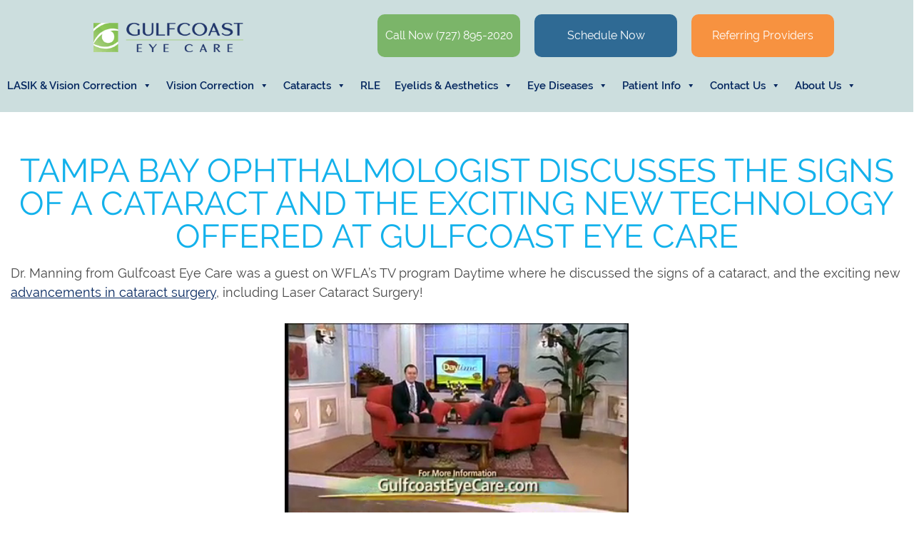

--- FILE ---
content_type: text/html; charset=UTF-8
request_url: https://www.gulfcoasteyecare.com/blog/tampa-bay-ophthalmologist-discusses-the-signs-of-a-cataract-and-the-exciting-new-technology-offered-at-gulfcoast-eye-care/
body_size: 36150
content:
<!DOCTYPE html>
<html>
<head> <script type="text/javascript">
/* <![CDATA[ */
var gform;gform||(document.addEventListener("gform_main_scripts_loaded",function(){gform.scriptsLoaded=!0}),document.addEventListener("gform/theme/scripts_loaded",function(){gform.themeScriptsLoaded=!0}),window.addEventListener("DOMContentLoaded",function(){gform.domLoaded=!0}),gform={domLoaded:!1,scriptsLoaded:!1,themeScriptsLoaded:!1,isFormEditor:()=>"function"==typeof InitializeEditor,callIfLoaded:function(o){return!(!gform.domLoaded||!gform.scriptsLoaded||!gform.themeScriptsLoaded&&!gform.isFormEditor()||(gform.isFormEditor()&&console.warn("The use of gform.initializeOnLoaded() is deprecated in the form editor context and will be removed in Gravity Forms 3.1."),o(),0))},initializeOnLoaded:function(o){gform.callIfLoaded(o)||(document.addEventListener("gform_main_scripts_loaded",()=>{gform.scriptsLoaded=!0,gform.callIfLoaded(o)}),document.addEventListener("gform/theme/scripts_loaded",()=>{gform.themeScriptsLoaded=!0,gform.callIfLoaded(o)}),window.addEventListener("DOMContentLoaded",()=>{gform.domLoaded=!0,gform.callIfLoaded(o)}))},hooks:{action:{},filter:{}},addAction:function(o,r,e,t){gform.addHook("action",o,r,e,t)},addFilter:function(o,r,e,t){gform.addHook("filter",o,r,e,t)},doAction:function(o){gform.doHook("action",o,arguments)},applyFilters:function(o){return gform.doHook("filter",o,arguments)},removeAction:function(o,r){gform.removeHook("action",o,r)},removeFilter:function(o,r,e){gform.removeHook("filter",o,r,e)},addHook:function(o,r,e,t,n){null==gform.hooks[o][r]&&(gform.hooks[o][r]=[]);var d=gform.hooks[o][r];null==n&&(n=r+"_"+d.length),gform.hooks[o][r].push({tag:n,callable:e,priority:t=null==t?10:t})},doHook:function(r,o,e){var t;if(e=Array.prototype.slice.call(e,1),null!=gform.hooks[r][o]&&((o=gform.hooks[r][o]).sort(function(o,r){return o.priority-r.priority}),o.forEach(function(o){"function"!=typeof(t=o.callable)&&(t=window[t]),"action"==r?t.apply(null,e):e[0]=t.apply(null,e)})),"filter"==r)return e[0]},removeHook:function(o,r,t,n){var e;null!=gform.hooks[o][r]&&(e=(e=gform.hooks[o][r]).filter(function(o,r,e){return!!(null!=n&&n!=o.tag||null!=t&&t!=o.priority)}),gform.hooks[o][r]=e)}});
/* ]]> */
</script>

	<title>Signs of a Cataract | Gulfcoast Eye Care</title>
	<meta name="viewport" content="width=device-width, initial-scale=1">
<link rel="apple-touch-icon" sizes="57x57" href="https://www.gulfcoasteyecare.com/favicon/apple-icon-57x57.png"><link rel="apple-touch-icon" sizes="60x60" href="https://www.gulfcoasteyecare.com/favicon/apple-icon-60x60.png"><link rel="apple-touch-icon" sizes="72x72" href="https://www.gulfcoasteyecare.com/favicon/apple-icon-72x72.png"><link rel="apple-touch-icon" sizes="76x76" href="https://www.gulfcoasteyecare.com/favicon/apple-icon-76x76.png"><link rel="apple-touch-icon" sizes="114x114" href="https://www.gulfcoasteyecare.com/favicon/apple-icon-114x114.png"><link rel="apple-touch-icon" sizes="120x120" href="https://www.gulfcoasteyecare.com/favicon/apple-icon-120x120.png"><link rel="apple-touch-icon" sizes="144x144" href="https://www.gulfcoasteyecare.com/favicon/apple-icon-144x144.png"><link rel="apple-touch-icon" sizes="152x152" href="https://www.gulfcoasteyecare.com/favicon/apple-icon-152x152.png"><link rel="apple-touch-icon" sizes="180x180" href="https://www.gulfcoasteyecare.com/favicon/apple-icon-180x180.png"><link rel="icon" type="image/png" sizes="192x192" href="https://www.gulfcoasteyecare.com/favicon/android-icon-192x192.png"><link rel="icon" type="image/png" sizes="32x32" href="https://www.gulfcoasteyecare.com/favicon/favicon-32x32.png"><link rel="icon" type="image/png" sizes="96x96" href="https://www.gulfcoasteyecare.com/favicon/favicon-96x96.png"><link rel="icon" type="image/png" sizes="16x16" href="https://www.gulfcoasteyecare.com/favicon/favicon-16x16.png"><link rel="manifest" href="https://www.gulfcoasteyecare.com/favicon/manifest.json"><meta name="msapplication-TileColor" content="#ffffff"><meta name="msapplication-TileImage" content="https://www.gulfcoasteyecare.com/favicon/ms-icon-144x144.png"><meta name="theme-color" content="#ffffff">
		<link rel="alternate" hreflang="en-US" href="https://www.gulfcoasteyecare.com/blog/tampa-bay-ophthalmologist-discusses-the-signs-of-a-cataract-and-the-exciting-new-technology-offered-at-gulfcoast-eye-care/" />
	<link rel="preconnect" href="https://fonts.gstatic.com" crossorigin /><meta name='robots' content='index, follow, max-image-preview:large, max-snippet:-1, max-video-preview:-1' />

            <script data-no-defer="1" data-ezscrex="false" data-cfasync="false" data-pagespeed-no-defer data-cookieconsent="ignore">
                var ctPublicFunctions = {"_ajax_nonce":"62c553b2b6","_rest_nonce":"b67a7c4352","_ajax_url":"\/wp-admin\/admin-ajax.php","_rest_url":"https:\/\/www.gulfcoasteyecare.com\/wp-json\/","data__cookies_type":"none","data__ajax_type":"rest","data__bot_detector_enabled":"1","data__frontend_data_log_enabled":1,"cookiePrefix":"","wprocket_detected":false,"host_url":"www.gulfcoasteyecare.com","text__ee_click_to_select":"Click to select the whole data","text__ee_original_email":"The complete one is","text__ee_got_it":"Got it","text__ee_blocked":"Blocked","text__ee_cannot_connect":"Cannot connect","text__ee_cannot_decode":"Can not decode email. Unknown reason","text__ee_email_decoder":"CleanTalk email decoder","text__ee_wait_for_decoding":"The magic is on the way!","text__ee_decoding_process":"Please wait a few seconds while we decode the contact data."}
            </script>
        
            <script data-no-defer="1" data-ezscrex="false" data-cfasync="false" data-pagespeed-no-defer data-cookieconsent="ignore">
                var ctPublic = {"_ajax_nonce":"62c553b2b6","settings__forms__check_internal":"0","settings__forms__check_external":"0","settings__forms__force_protection":"0","settings__forms__search_test":"1","settings__forms__wc_add_to_cart":"0","settings__data__bot_detector_enabled":"1","settings__sfw__anti_crawler":0,"blog_home":"https:\/\/www.gulfcoasteyecare.com\/","pixel__setting":"3","pixel__enabled":true,"pixel__url":null,"data__email_check_before_post":"1","data__email_check_exist_post":"1","data__cookies_type":"none","data__key_is_ok":true,"data__visible_fields_required":true,"wl_brandname":"Anti-Spam by CleanTalk","wl_brandname_short":"CleanTalk","ct_checkjs_key":"74fe672b709e5eee1755dfc990a35f54bbbf728312e9557fc72c378cd3f95f6c","emailEncoderPassKey":"3a22709657a1983242e3711a92dddc7d","bot_detector_forms_excluded":"W10=","advancedCacheExists":true,"varnishCacheExists":false,"wc_ajax_add_to_cart":false,"theRealPerson":{"phrases":{"trpHeading":"The Real Person Badge!","trpContent1":"The commenter acts as a real person and verified as not a bot.","trpContent2":" Anti-Spam by CleanTalk","trpContentLearnMore":"Learn more"},"trpContentLink":"https:\/\/cleantalk.org\/help\/the-real-person?utm_id=&amp;utm_term=&amp;utm_source=admin_side&amp;utm_medium=trp_badge&amp;utm_content=trp_badge_link_click&amp;utm_campaign=apbct_links","imgPersonUrl":"https:\/\/www.gulfcoasteyecare.com\/wp-content\/plugins\/cleantalk-spam-protect\/css\/images\/real_user.svg","imgShieldUrl":"https:\/\/www.gulfcoasteyecare.com\/wp-content\/plugins\/cleantalk-spam-protect\/css\/images\/shield.svg"}}
            </script>
        
	<!-- This site is optimized with the Yoast SEO plugin v26.7 - https://yoast.com/wordpress/plugins/seo/ -->
	<meta name="description" content="Dr. Manning from Gulfcoast Eye Care was a guest on WFLA&#039;s TV program Daytime where he discussed the signs of a cataract, and the exciting new advancements in" />
	<link rel="canonical" href="https://www.gulfcoasteyecare.com/blog/tampa-bay-ophthalmologist-discusses-the-signs-of-a-cataract-and-the-exciting-new-technology-offered-at-gulfcoast-eye-care/" />
	<meta property="og:locale" content="en_US" />
	<meta property="og:type" content="article" />
	<meta property="og:title" content="Signs of a Cataract | Gulfcoast Eye Care" />
	<meta property="og:description" content="Dr. Manning from Gulfcoast Eye Care was a guest on WFLA&#039;s TV program Daytime where he discussed the signs of a cataract, and the exciting new advancements in" />
	<meta property="og:url" content="https://www.gulfcoasteyecare.com/blog/tampa-bay-ophthalmologist-discusses-the-signs-of-a-cataract-and-the-exciting-new-technology-offered-at-gulfcoast-eye-care/" />
	<meta property="og:site_name" content="gulf coast eye" />
	<meta property="article:published_time" content="2013-12-19T00:00:00+00:00" />
	<meta property="article:modified_time" content="2023-08-11T18:33:03+00:00" />
	<meta name="author" content="Gulfcoast" />
	<meta name="twitter:card" content="summary_large_image" />
	<meta name="twitter:label1" content="Written by" />
	<meta name="twitter:data1" content="Gulfcoast" />
	<script type="application/ld+json" class="yoast-schema-graph">{"@context":"https://schema.org","@graph":[{"@type":"Article","@id":"https://www.gulfcoasteyecare.com/blog/tampa-bay-ophthalmologist-discusses-the-signs-of-a-cataract-and-the-exciting-new-technology-offered-at-gulfcoast-eye-care/#article","isPartOf":{"@id":"https://www.gulfcoasteyecare.com/blog/tampa-bay-ophthalmologist-discusses-the-signs-of-a-cataract-and-the-exciting-new-technology-offered-at-gulfcoast-eye-care/"},"author":{"name":"Gulfcoast","@id":"https://www.gulfcoasteyecare.com/#/schema/person/10bcf9da80b34535b4fe32cd92a15f87"},"headline":"Tampa Bay Ophthalmologist Discusses the Signs of a Cataract and the Exciting New Technology offered at Gulfcoast Eye Care","datePublished":"2013-12-19T00:00:00+00:00","dateModified":"2023-08-11T18:33:03+00:00","mainEntityOfPage":{"@id":"https://www.gulfcoasteyecare.com/blog/tampa-bay-ophthalmologist-discusses-the-signs-of-a-cataract-and-the-exciting-new-technology-offered-at-gulfcoast-eye-care/"},"wordCount":91,"articleSection":["Cataracts","News"],"inLanguage":"en-US"},{"@type":"WebPage","@id":"https://www.gulfcoasteyecare.com/blog/tampa-bay-ophthalmologist-discusses-the-signs-of-a-cataract-and-the-exciting-new-technology-offered-at-gulfcoast-eye-care/","url":"https://www.gulfcoasteyecare.com/blog/tampa-bay-ophthalmologist-discusses-the-signs-of-a-cataract-and-the-exciting-new-technology-offered-at-gulfcoast-eye-care/","name":"Signs of a Cataract | Gulfcoast Eye Care","isPartOf":{"@id":"https://www.gulfcoasteyecare.com/#website"},"datePublished":"2013-12-19T00:00:00+00:00","dateModified":"2023-08-11T18:33:03+00:00","author":{"@id":"https://www.gulfcoasteyecare.com/#/schema/person/10bcf9da80b34535b4fe32cd92a15f87"},"description":"Dr. Manning from Gulfcoast Eye Care was a guest on WFLA's TV program Daytime where he discussed the signs of a cataract, and the exciting new advancements in","breadcrumb":{"@id":"https://www.gulfcoasteyecare.com/blog/tampa-bay-ophthalmologist-discusses-the-signs-of-a-cataract-and-the-exciting-new-technology-offered-at-gulfcoast-eye-care/#breadcrumb"},"inLanguage":"en-US","potentialAction":[{"@type":"ReadAction","target":["https://www.gulfcoasteyecare.com/blog/tampa-bay-ophthalmologist-discusses-the-signs-of-a-cataract-and-the-exciting-new-technology-offered-at-gulfcoast-eye-care/"]}]},{"@type":"BreadcrumbList","@id":"https://www.gulfcoasteyecare.com/blog/tampa-bay-ophthalmologist-discusses-the-signs-of-a-cataract-and-the-exciting-new-technology-offered-at-gulfcoast-eye-care/#breadcrumb","itemListElement":[{"@type":"ListItem","position":1,"name":"Home","item":"https://www.gulfcoasteyecare.com/"},{"@type":"ListItem","position":2,"name":"Blog","item":"https://www.gulfcoasteyecare.com/blog/"},{"@type":"ListItem","position":3,"name":"Tampa Bay Ophthalmologist Discusses the Signs of a Cataract and the Exciting New Technology offered at Gulfcoast Eye Care"}]},{"@type":"WebSite","@id":"https://www.gulfcoasteyecare.com/#website","url":"https://www.gulfcoasteyecare.com/","name":"gulf coast eye","description":"","potentialAction":[{"@type":"SearchAction","target":{"@type":"EntryPoint","urlTemplate":"https://www.gulfcoasteyecare.com/?s={search_term_string}"},"query-input":{"@type":"PropertyValueSpecification","valueRequired":true,"valueName":"search_term_string"}}],"inLanguage":"en-US"},{"@type":"Person","@id":"https://www.gulfcoasteyecare.com/#/schema/person/10bcf9da80b34535b4fe32cd92a15f87","name":"Gulfcoast","image":{"@type":"ImageObject","inLanguage":"en-US","@id":"https://www.gulfcoasteyecare.com/#/schema/person/image/","url":"https://secure.gravatar.com/avatar/a2a53d176423cd91a985a98eb1808720a8e4e706688f529f5c18ffafbe94e231?s=96&d=mm&r=g","contentUrl":"https://secure.gravatar.com/avatar/a2a53d176423cd91a985a98eb1808720a8e4e706688f529f5c18ffafbe94e231?s=96&d=mm&r=g","caption":"Gulfcoast"}}]}</script>
	<!-- / Yoast SEO plugin. -->


<link rel='dns-prefetch' href='//fd.cleantalk.org' />
<link rel='dns-prefetch' href='//fonts.googleapis.com' />
<link rel='stylesheet' id='pt-cv-public-style-css' href='https://www.gulfcoasteyecare.com/wp-content/plugins/content-views-query-and-display-post-page/public/assets/css/cv.im.css' type='text/css' media='all' />
<link rel='stylesheet' id='wp-block-library-css' href='https://www.gulfcoasteyecare.com/wp-includes/css/dist/block-library/style.min.css' type='text/css' media='all' />
<style id='classic-theme-styles-inline-css' type='text/css'>
/*! This file is auto-generated */
.wp-block-button__link{color:#fff;background-color:#32373c;border-radius:9999px;box-shadow:none;text-decoration:none;padding:calc(.667em + 2px) calc(1.333em + 2px);font-size:1.125em}.wp-block-file__button{background:#32373c;color:#fff;text-decoration:none}
</style>
<link rel='stylesheet' id='wp-components-css' href='https://www.gulfcoasteyecare.com/wp-includes/css/dist/components/style.min.css' type='text/css' media='all' />
<link rel='stylesheet' id='wp-preferences-css' href='https://www.gulfcoasteyecare.com/wp-includes/css/dist/preferences/style.min.css' type='text/css' media='all' />
<link rel='stylesheet' id='wp-block-editor-css' href='https://www.gulfcoasteyecare.com/wp-includes/css/dist/block-editor/style.min.css' type='text/css' media='all' />
<link rel='stylesheet' id='popup-maker-block-library-style-css' href='https://www.gulfcoasteyecare.com/wp-content/plugins/popup-maker/dist/packages/block-library-style.css' type='text/css' media='all' />
<style id='global-styles-inline-css' type='text/css'>
:root{--wp--preset--aspect-ratio--square: 1;--wp--preset--aspect-ratio--4-3: 4/3;--wp--preset--aspect-ratio--3-4: 3/4;--wp--preset--aspect-ratio--3-2: 3/2;--wp--preset--aspect-ratio--2-3: 2/3;--wp--preset--aspect-ratio--16-9: 16/9;--wp--preset--aspect-ratio--9-16: 9/16;--wp--preset--color--black: #000000;--wp--preset--color--cyan-bluish-gray: #abb8c3;--wp--preset--color--white: #ffffff;--wp--preset--color--pale-pink: #f78da7;--wp--preset--color--vivid-red: #cf2e2e;--wp--preset--color--luminous-vivid-orange: #ff6900;--wp--preset--color--luminous-vivid-amber: #fcb900;--wp--preset--color--light-green-cyan: #7bdcb5;--wp--preset--color--vivid-green-cyan: #00d084;--wp--preset--color--pale-cyan-blue: #8ed1fc;--wp--preset--color--vivid-cyan-blue: #0693e3;--wp--preset--color--vivid-purple: #9b51e0;--wp--preset--gradient--vivid-cyan-blue-to-vivid-purple: linear-gradient(135deg,rgba(6,147,227,1) 0%,rgb(155,81,224) 100%);--wp--preset--gradient--light-green-cyan-to-vivid-green-cyan: linear-gradient(135deg,rgb(122,220,180) 0%,rgb(0,208,130) 100%);--wp--preset--gradient--luminous-vivid-amber-to-luminous-vivid-orange: linear-gradient(135deg,rgba(252,185,0,1) 0%,rgba(255,105,0,1) 100%);--wp--preset--gradient--luminous-vivid-orange-to-vivid-red: linear-gradient(135deg,rgba(255,105,0,1) 0%,rgb(207,46,46) 100%);--wp--preset--gradient--very-light-gray-to-cyan-bluish-gray: linear-gradient(135deg,rgb(238,238,238) 0%,rgb(169,184,195) 100%);--wp--preset--gradient--cool-to-warm-spectrum: linear-gradient(135deg,rgb(74,234,220) 0%,rgb(151,120,209) 20%,rgb(207,42,186) 40%,rgb(238,44,130) 60%,rgb(251,105,98) 80%,rgb(254,248,76) 100%);--wp--preset--gradient--blush-light-purple: linear-gradient(135deg,rgb(255,206,236) 0%,rgb(152,150,240) 100%);--wp--preset--gradient--blush-bordeaux: linear-gradient(135deg,rgb(254,205,165) 0%,rgb(254,45,45) 50%,rgb(107,0,62) 100%);--wp--preset--gradient--luminous-dusk: linear-gradient(135deg,rgb(255,203,112) 0%,rgb(199,81,192) 50%,rgb(65,88,208) 100%);--wp--preset--gradient--pale-ocean: linear-gradient(135deg,rgb(255,245,203) 0%,rgb(182,227,212) 50%,rgb(51,167,181) 100%);--wp--preset--gradient--electric-grass: linear-gradient(135deg,rgb(202,248,128) 0%,rgb(113,206,126) 100%);--wp--preset--gradient--midnight: linear-gradient(135deg,rgb(2,3,129) 0%,rgb(40,116,252) 100%);--wp--preset--font-size--small: 13px;--wp--preset--font-size--medium: 20px;--wp--preset--font-size--large: 36px;--wp--preset--font-size--x-large: 42px;--wp--preset--spacing--20: 0.44rem;--wp--preset--spacing--30: 0.67rem;--wp--preset--spacing--40: 1rem;--wp--preset--spacing--50: 1.5rem;--wp--preset--spacing--60: 2.25rem;--wp--preset--spacing--70: 3.38rem;--wp--preset--spacing--80: 5.06rem;--wp--preset--shadow--natural: 6px 6px 9px rgba(0, 0, 0, 0.2);--wp--preset--shadow--deep: 12px 12px 50px rgba(0, 0, 0, 0.4);--wp--preset--shadow--sharp: 6px 6px 0px rgba(0, 0, 0, 0.2);--wp--preset--shadow--outlined: 6px 6px 0px -3px rgba(255, 255, 255, 1), 6px 6px rgba(0, 0, 0, 1);--wp--preset--shadow--crisp: 6px 6px 0px rgba(0, 0, 0, 1);}:where(.is-layout-flex){gap: 0.5em;}:where(.is-layout-grid){gap: 0.5em;}body .is-layout-flex{display: flex;}.is-layout-flex{flex-wrap: wrap;align-items: center;}.is-layout-flex > :is(*, div){margin: 0;}body .is-layout-grid{display: grid;}.is-layout-grid > :is(*, div){margin: 0;}:where(.wp-block-columns.is-layout-flex){gap: 2em;}:where(.wp-block-columns.is-layout-grid){gap: 2em;}:where(.wp-block-post-template.is-layout-flex){gap: 1.25em;}:where(.wp-block-post-template.is-layout-grid){gap: 1.25em;}.has-black-color{color: var(--wp--preset--color--black) !important;}.has-cyan-bluish-gray-color{color: var(--wp--preset--color--cyan-bluish-gray) !important;}.has-white-color{color: var(--wp--preset--color--white) !important;}.has-pale-pink-color{color: var(--wp--preset--color--pale-pink) !important;}.has-vivid-red-color{color: var(--wp--preset--color--vivid-red) !important;}.has-luminous-vivid-orange-color{color: var(--wp--preset--color--luminous-vivid-orange) !important;}.has-luminous-vivid-amber-color{color: var(--wp--preset--color--luminous-vivid-amber) !important;}.has-light-green-cyan-color{color: var(--wp--preset--color--light-green-cyan) !important;}.has-vivid-green-cyan-color{color: var(--wp--preset--color--vivid-green-cyan) !important;}.has-pale-cyan-blue-color{color: var(--wp--preset--color--pale-cyan-blue) !important;}.has-vivid-cyan-blue-color{color: var(--wp--preset--color--vivid-cyan-blue) !important;}.has-vivid-purple-color{color: var(--wp--preset--color--vivid-purple) !important;}.has-black-background-color{background-color: var(--wp--preset--color--black) !important;}.has-cyan-bluish-gray-background-color{background-color: var(--wp--preset--color--cyan-bluish-gray) !important;}.has-white-background-color{background-color: var(--wp--preset--color--white) !important;}.has-pale-pink-background-color{background-color: var(--wp--preset--color--pale-pink) !important;}.has-vivid-red-background-color{background-color: var(--wp--preset--color--vivid-red) !important;}.has-luminous-vivid-orange-background-color{background-color: var(--wp--preset--color--luminous-vivid-orange) !important;}.has-luminous-vivid-amber-background-color{background-color: var(--wp--preset--color--luminous-vivid-amber) !important;}.has-light-green-cyan-background-color{background-color: var(--wp--preset--color--light-green-cyan) !important;}.has-vivid-green-cyan-background-color{background-color: var(--wp--preset--color--vivid-green-cyan) !important;}.has-pale-cyan-blue-background-color{background-color: var(--wp--preset--color--pale-cyan-blue) !important;}.has-vivid-cyan-blue-background-color{background-color: var(--wp--preset--color--vivid-cyan-blue) !important;}.has-vivid-purple-background-color{background-color: var(--wp--preset--color--vivid-purple) !important;}.has-black-border-color{border-color: var(--wp--preset--color--black) !important;}.has-cyan-bluish-gray-border-color{border-color: var(--wp--preset--color--cyan-bluish-gray) !important;}.has-white-border-color{border-color: var(--wp--preset--color--white) !important;}.has-pale-pink-border-color{border-color: var(--wp--preset--color--pale-pink) !important;}.has-vivid-red-border-color{border-color: var(--wp--preset--color--vivid-red) !important;}.has-luminous-vivid-orange-border-color{border-color: var(--wp--preset--color--luminous-vivid-orange) !important;}.has-luminous-vivid-amber-border-color{border-color: var(--wp--preset--color--luminous-vivid-amber) !important;}.has-light-green-cyan-border-color{border-color: var(--wp--preset--color--light-green-cyan) !important;}.has-vivid-green-cyan-border-color{border-color: var(--wp--preset--color--vivid-green-cyan) !important;}.has-pale-cyan-blue-border-color{border-color: var(--wp--preset--color--pale-cyan-blue) !important;}.has-vivid-cyan-blue-border-color{border-color: var(--wp--preset--color--vivid-cyan-blue) !important;}.has-vivid-purple-border-color{border-color: var(--wp--preset--color--vivid-purple) !important;}.has-vivid-cyan-blue-to-vivid-purple-gradient-background{background: var(--wp--preset--gradient--vivid-cyan-blue-to-vivid-purple) !important;}.has-light-green-cyan-to-vivid-green-cyan-gradient-background{background: var(--wp--preset--gradient--light-green-cyan-to-vivid-green-cyan) !important;}.has-luminous-vivid-amber-to-luminous-vivid-orange-gradient-background{background: var(--wp--preset--gradient--luminous-vivid-amber-to-luminous-vivid-orange) !important;}.has-luminous-vivid-orange-to-vivid-red-gradient-background{background: var(--wp--preset--gradient--luminous-vivid-orange-to-vivid-red) !important;}.has-very-light-gray-to-cyan-bluish-gray-gradient-background{background: var(--wp--preset--gradient--very-light-gray-to-cyan-bluish-gray) !important;}.has-cool-to-warm-spectrum-gradient-background{background: var(--wp--preset--gradient--cool-to-warm-spectrum) !important;}.has-blush-light-purple-gradient-background{background: var(--wp--preset--gradient--blush-light-purple) !important;}.has-blush-bordeaux-gradient-background{background: var(--wp--preset--gradient--blush-bordeaux) !important;}.has-luminous-dusk-gradient-background{background: var(--wp--preset--gradient--luminous-dusk) !important;}.has-pale-ocean-gradient-background{background: var(--wp--preset--gradient--pale-ocean) !important;}.has-electric-grass-gradient-background{background: var(--wp--preset--gradient--electric-grass) !important;}.has-midnight-gradient-background{background: var(--wp--preset--gradient--midnight) !important;}.has-small-font-size{font-size: var(--wp--preset--font-size--small) !important;}.has-medium-font-size{font-size: var(--wp--preset--font-size--medium) !important;}.has-large-font-size{font-size: var(--wp--preset--font-size--large) !important;}.has-x-large-font-size{font-size: var(--wp--preset--font-size--x-large) !important;}
:where(.wp-block-post-template.is-layout-flex){gap: 1.25em;}:where(.wp-block-post-template.is-layout-grid){gap: 1.25em;}
:where(.wp-block-columns.is-layout-flex){gap: 2em;}:where(.wp-block-columns.is-layout-grid){gap: 2em;}
:root :where(.wp-block-pullquote){font-size: 1.5em;line-height: 1.6;}
</style>
<link rel='stylesheet' id='cleantalk-public-css-css' href='https://www.gulfcoasteyecare.com/wp-content/plugins/cleantalk-spam-protect/css/cleantalk-public.min.css' type='text/css' media='all' />
<link rel='stylesheet' id='cleantalk-email-decoder-css-css' href='https://www.gulfcoasteyecare.com/wp-content/plugins/cleantalk-spam-protect/css/cleantalk-email-decoder.min.css' type='text/css' media='all' />
<link rel='stylesheet' id='cleantalk-trp-css-css' href='https://www.gulfcoasteyecare.com/wp-content/plugins/cleantalk-spam-protect/css/cleantalk-trp.min.css' type='text/css' media='all' />
<link rel='stylesheet' id='materialIcons-css' href='https://fonts.googleapis.com/icon?family=Material+Icons' type='text/css' media='all' />
<link rel='stylesheet' id='cmHipaaAdminStyle-css' href='https://www.gulfcoasteyecare.com/wp-content/plugins/codemonkeys-hipaa-forms//css/style.css' type='text/css' media='all' />
<link rel='stylesheet' id='custom-gravity-style-css' href='https://www.gulfcoasteyecare.com/wp-content/plugins/codemonkeys-hipaa-forms//css/style.css' type='text/css' media='all' />
<style id='custom-gravity-style-inline-css' type='text/css'>

                        #gform_9 .gform_fileupload_multifile {
                            display: none;
                        }
                    
</style>
<link rel='stylesheet' id='wpsm_ac-font-awesome-front-css' href='https://www.gulfcoasteyecare.com/wp-content/plugins/responsive-accordion-and-collapse/css/font-awesome/css/font-awesome.min.css' type='text/css' media='all' />
<link rel='stylesheet' id='wpsm_ac_bootstrap-front-css' href='https://www.gulfcoasteyecare.com/wp-content/plugins/responsive-accordion-and-collapse/css/bootstrap-front.css' type='text/css' media='all' />
<link rel='stylesheet' id='wonderplugin-3dcarousel-style-css' href='https://www.gulfcoasteyecare.com/wp-content/plugins/wonderplugin-3dcarousel/engine/wonderplugin3dcarousel.css' type='text/css' media='all' />
<link rel='stylesheet' id='wonderplugin-carousel-engine-css-css' href='https://www.gulfcoasteyecare.com/wp-content/plugins/wonderplugin-carousel/engine/wonderplugincarouselengine.css' type='text/css' media='all' />
<link rel='stylesheet' id='wonderplugin-font-awesome-css' href='https://www.gulfcoasteyecare.com/wp-content/plugins/wonderplugin-tabs/font-awesome/css/font-awesome.min.css' type='text/css' media='all' />
<link rel='stylesheet' id='wonderplugin-tabs-engine-css-css' href='https://www.gulfcoasteyecare.com/wp-content/plugins/wonderplugin-tabs/engine/wonderplugin-tabs-engine.css' type='text/css' media='all' />
<link rel='stylesheet' id='megamenu-css' href='https://www.gulfcoasteyecare.com/wp-content/uploads/maxmegamenu/style.css' type='text/css' media='all' />
<link rel='stylesheet' id='dashicons-css' href='https://www.gulfcoasteyecare.com/wp-includes/css/dashicons.min.css' type='text/css' media='all' />
<link rel='stylesheet' id='main-style-css' href='https://www.gulfcoasteyecare.com/wp-content/themes/gulfcoast-parallax/style.css' type='text/css' media='all' />
<link rel='stylesheet' id='divi-builder-style-css' href='https://www.gulfcoasteyecare.com/wp-content/plugins/divi-builder/css/style-static.min.css' type='text/css' media='all' />
<link rel='stylesheet' id='appointment-style-css' href='https://www.gulfcoasteyecare.com/wp-content/themes/gulfcoast-parallax/appointments/appt.css' type='text/css' media='all' />
<style id='mobile-headers-inline-css' type='text/css'>


		.insideHeader .bgImage {
			background-image: url('https://www.gulfcoasteyecare.com/wp-content/uploads/2019/03/blog-header.jpg');
		}




    @media screen and (max-width: 992px){

    	.insideHeader .bgImage {
    		background-image: url('https://www.gulfcoasteyecare.com/wp-content/uploads/2019/04/blog-header-aspect-ratio-992x384-1.jpg');
    	}

    }

 
</style>
<script type="text/javascript" src="https://www.gulfcoasteyecare.com/wp-content/themes/gulfcoast-parallax/js/libs/jquery.js" id="jquery-js"></script>
<script type="text/javascript" src="https://www.gulfcoasteyecare.com/wp-content/plugins/cleantalk-spam-protect/js/apbct-public-bundle.min.js" id="apbct-public-bundle.min-js-js"></script>
<script type="text/javascript" src="https://fd.cleantalk.org/ct-bot-detector-wrapper.js" id="ct_bot_detector-js" defer="defer" data-wp-strategy="defer"></script>
<script type="text/javascript" id="tt4b_ajax_script-js-extra">
/* <![CDATA[ */
var tt4b_script_vars = {"pixel_code":"D3QOOMBC77U4DDH6V920","currency":"","country":"US","advanced_matching":"1"};
/* ]]> */
</script>
<script type="text/javascript" src="https://www.gulfcoasteyecare.com/wp-content/plugins/tiktok-for-business/admin/js/ajaxSnippet.js" id="tt4b_ajax_script-js"></script>
<script type="text/javascript" src="https://www.gulfcoasteyecare.com/wp-content/plugins/wonderplugin-3dcarousel/engine/wp3dcarousellightbox.js" id="wonderplugin-3dcarousel-lightbox-script-js"></script>
<script type="text/javascript" src="https://www.gulfcoasteyecare.com/wp-content/plugins/wonderplugin-3dcarousel/engine/wonderplugin3dcarousel.js" id="wonderplugin-3dcarousel-script-js"></script>
<script type="text/javascript" src="https://www.gulfcoasteyecare.com/wp-content/plugins/wonderplugin-carousel/engine/wonderplugincarouselskins.js" id="wonderplugin-carousel-skins-script-js"></script>
<script type="text/javascript" src="https://www.gulfcoasteyecare.com/wp-content/plugins/wonderplugin-carousel/engine/wonderplugincarousel.js" id="wonderplugin-carousel-script-js"></script>
			<style type="text/css">.stopyenoh{height:0!important;overflow:hidden!important;width:0!important;visibility:hidden!important;position:absolute!important;}</style>
		<!-- Start VWO Async SmartCode -->
<link rel="preconnect" href="https://dev.visualwebsiteoptimizer.com" />
<script type='text/javascript' id='vwoCode'>
window._vwo_code || (function() {
var account_id=960348,
version=2.1,
settings_tolerance=2000,
hide_element='body',
hide_element_style = 'opacity:0 !important;filter:alpha(opacity=0) !important;background:none !important;transition:none !important;',
/* DO NOT EDIT BELOW THIS LINE */
f=false,w=window,d=document,v=d.querySelector('#vwoCode'),cK='_vwo_'+account_id+'_settings',cc={};try{var c=JSON.parse(localStorage.getItem('_vwo_'+account_id+'_config'));cc=c&&typeof c==='object'?c:{}}catch(e){}var stT=cc.stT==='session'?w.sessionStorage:w.localStorage;code={nonce:v&&v.nonce,use_existing_jquery:function(){return typeof use_existing_jquery!=='undefined'?use_existing_jquery:undefined},library_tolerance:function(){return typeof library_tolerance!=='undefined'?library_tolerance:undefined},settings_tolerance:function(){return cc.sT||settings_tolerance},hide_element_style:function(){return'{'+(cc.hES||hide_element_style)+'}'},hide_element:function(){if(performance.getEntriesByName('first-contentful-paint')[0]){return''}return typeof cc.hE==='string'?cc.hE:hide_element},getVersion:function(){return version},finish:function(e){if(!f){f=true;var t=d.getElementById('_vis_opt_path_hides');if(t)t.parentNode.removeChild(t);if(e)(new Image).src='https://dev.visualwebsiteoptimizer.com/ee.gif?a='+account_id+e}},finished:function(){return f},addScript:function(e){var t=d.createElement('script');t.type='text/javascript';if(e.src){t.src=e.src}else{t.text=e.text}v&&t.setAttribute('nonce',v.nonce);d.getElementsByTagName('head')[0].appendChild(t)},load:function(e,t){var n=this.getSettings(),i=d.createElement('script'),r=this;t=t||{};if(n){i.textContent=n;d.getElementsByTagName('head')[0].appendChild(i);if(!w.VWO||VWO.caE){stT.removeItem(cK);r.load(e)}}else{var o=new XMLHttpRequest;o.open('GET',e,true);o.withCredentials=!t.dSC;o.responseType=t.responseType||'text';o.onload=function(){if(t.onloadCb){return t.onloadCb(o,e)}if(o.status===200||o.status===304){_vwo_code.addScript({text:o.responseText})}else{_vwo_code.finish('&e=loading_failure:'+e)}};o.onerror=function(){if(t.onerrorCb){return t.onerrorCb(e)}_vwo_code.finish('&e=loading_failure:'+e)};o.send()}},getSettings:function(){try{var e=stT.getItem(cK);if(!e){return}e=JSON.parse(e);if(Date.now()>e.e){stT.removeItem(cK);return}return e.s}catch(e){return}},init:function(){if(d.URL.indexOf('__vwo_disable__')>-1)return;var e=this.settings_tolerance();w._vwo_settings_timer=setTimeout(function(){_vwo_code.finish();stT.removeItem(cK)},e);var t;if(this.hide_element()!=='body'){t=d.createElement('style');var n=this.hide_element(),i=n?n+this.hide_element_style():'',r=d.getElementsByTagName('head')[0];t.setAttribute('id','_vis_opt_path_hides');v&&t.setAttribute('nonce',v.nonce);t.setAttribute('type','text/css');if(t.styleSheet)t.styleSheet.cssText=i;else t.appendChild(d.createTextNode(i));r.appendChild(t)}else{t=d.getElementsByTagName('head')[0];var i=d.createElement('div');i.style.cssText='z-index: 2147483647 !important;position: fixed !important;left: 0 !important;top: 0 !important;width: 100% !important;height: 100% !important;background: white !important;';i.setAttribute('id','_vis_opt_path_hides');i.classList.add('_vis_hide_layer');t.parentNode.insertBefore(i,t.nextSibling)}var o=window._vis_opt_url||d.URL,s='https://dev.visualwebsiteoptimizer.com/j.php?a='+account_id+'&u='+encodeURIComponent(o)+'&vn='+version;if(w.location.search.indexOf('_vwo_xhr')!==-1){this.addScript({src:s})}else{this.load(s+'&x=true')}}};w._vwo_code=code;code.init();})();
</script>
<!-- End VWO Async SmartCode -->

<script type="text/javascript">
    (function(c,l,a,r,i,t,y){
        c[a]=c[a]||function(){(c[a].q=c[a].q||[]).push(arguments)};
        t=l.createElement(r);t.async=1;t.src="https://www.clarity.ms/tag/"+i;
        y=l.getElementsByTagName(r)[0];y.parentNode.insertBefore(t,y);
    })(window, document, "clarity", "script", "px139hnw10");
</script><!-- Google Tag Manager -->
<script>if(navigator.userAgent.indexOf("Chrome-Lighthouse") == -1) {(function(w,d,s,l,i){w[l]=w[l]||[];w[l].push({'gtm.start':
new Date().getTime(),event:'gtm.js'});var f=d.getElementsByTagName(s)[0],
j=d.createElement(s),dl=l!='dataLayer'?'&l='+l:'';j.async=true;j.src=
'https://www.googletagmanager.com/gtm.js?id='+i+dl;f.parentNode.insertBefore(j,f);
})(window,document,'script','dataLayer','GTM-NZXBGXT');}</script>
<!-- End Google Tag Manager -->

<meta name="facebook-domain-verification" content="5mqxtv3szfjwh0c8jwxaw52gb85x3r" />

<link rel="stylesheet" href="//use.fontawesome.com/releases/v5.0.7/css/all.css">


<!-- refresh page on browser resize -->
<!--
<script>
jQuery(function($){
  var windowWidth = $(window).width();
  var windowHeight = $(window).height();

  $(window).resize(function() {
    if(windowWidth != $(window).width() || windowHeight != $(window).height()) {
      location.reload();
      return;
    }
  });
});
</script>
-->
<script> 
	$(document).ready(function() {
	   $('.popmake-call-now-button').attr('href','tel:7278952020');
	});
</script>
<link rel="icon" href="https://www.gulfcoasteyecare.com/wp-content/uploads/2022/05/gulfcoast-eye-care-white-favicon.png"  media="(prefers-color-scheme:dark)">
<link rel="icon" href="https://www.gulfcoasteyecare.com/wp-content/uploads/2021/01/gulfcoast-eye-care-favicon.png" media="(prefers-color-scheme:light)">
<script src="/detectIncognito.js"></script>

<style>
.wp-video{
    text-align: center;
    margin: 30px auto;
}
</style><link rel="icon" href="https://www.gulfcoasteyecare.com/wp-content/uploads/2021/01/cropped-gulfcoast-eye-care-favicon-32x32.png" sizes="32x32" />
<link rel="icon" href="https://www.gulfcoasteyecare.com/wp-content/uploads/2021/01/cropped-gulfcoast-eye-care-favicon-192x192.png" sizes="192x192" />
<link rel="apple-touch-icon" href="https://www.gulfcoasteyecare.com/wp-content/uploads/2021/01/cropped-gulfcoast-eye-care-favicon-180x180.png" />
<meta name="msapplication-TileImage" content="https://www.gulfcoasteyecare.com/wp-content/uploads/2021/01/cropped-gulfcoast-eye-care-favicon-270x270.png" />
		<style type="text/css" id="wp-custom-css">
			.navbar {
    display: block!important;
}
.modal {
    width: 35%;
    max-width: 80%;
}
.modal {
    display: flex;
    align-items: center;
    justify-content: center;
    position: relative;
    margin: 0 auto;
    background-color: #fff;
    width: 35%;
    max-width: 80%;
    min-height: 20rem;
    padding: 1rem;
    border-radius: 3px;
    opacity: 0;
    overflow-y: auto;
    visibility: hidden;
    box-shadow: 0 2px 10px rgba(0, 0, 0, 0.1);
    -webkit-backface-visibility: hidden;
    backface-visibility: hidden;
    transform: scale(1.2);
    transition: all 0.6s cubic-bezier(0.55, 0, 0.1, 1);
}
.modal.active {
    visibility: visible;
    opacity: 1;
    transform: scale(1);
    width: 35%;
    max-width: 80%;
}
.modal.active .close-modal {
    transform: translateY(10px);
    opacity: 1;
}
.modal .close-modal {
    position: absolute;
    cursor: pointer;
    top: 5px;
    right: 15px;
    opacity: 0;
    -webkit-backface-visibility: hidden;
    backface-visibility: hidden;
    transition: opacity 0.6s cubic-bezier(0.55, 0, 0.1, 1), transform 0.6s cubic-bezier(0.55, 0, 0.1, 1);
    transition-delay: 0.3s;
}
.modal .close-modal svg {
    width: 1.75em;
    height: 1.75em;
}
.modal.active .modal-content {
    opacity: 1;
    width: 100%;
    max-width: 100%;
}
.modal-content {
    background: #fff;
    padding: 40px;
    max-height: 75vh;
    overflow: auto;
}
@media only screen and (min-width: 320px) {
    .modal-overlay.active {
        opacity: 1;
        visibility: visible;
    }
}
@media only screen and (max-width: 430px) {
  .modal.active {
      width: 100%;
      max-width: 90%;
  }
}
@media screen and (min-width:431px) and (max-width:1024px) {
  .modal.active {
      width: 50%;
      max-width: 80%;
  }
}
@media only screen and (min-width: 320px) {
    .modal-overlay {
        display: flex;
        align-items: center;
        justify-content: center;
        position: fixed;
        top: 0;
        left: 0;
        width: 100%;
        height: 100%;
        z-index: 999999;
        background-color: rgba(0, 0, 0, 0.6);
        opacity: 0;
        visibility: hidden;
        -webkit-backface-visibility: hidden;
        backface-visibility: hidden;
        transition: opacity 0.6s cubic-bezier(0.55, 0, 0.1, 1), visibility 0.6s cubic-bezier(0.55, 0, 0.1, 1);
    }
}

.modal-chelsey {
    width: 35%;
    max-width: 80%;
}
.modal-chelsey {
    display: flex;
    align-items: center;
    justify-content: center;
    position: relative;
    margin: 0 auto;
    background-color: #fff;
    width: 35%;
    max-width: 80%;
    min-height: 20rem;
    padding: 1rem;
    border-radius: 3px;
    opacity: 0;
    overflow-y: auto;
    visibility: hidden;
    box-shadow: 0 2px 10px rgba(0, 0, 0, 0.1);
    -webkit-backface-visibility: hidden;
    backface-visibility: hidden;
    transform: scale(1.2);
    transition: all 0.6s cubic-bezier(0.55, 0, 0.1, 1);
}
.modal-chelsey.active {
    visibility: visible;
    opacity: 1;
    transform: scale(1);
    width: 35%;
    max-width: 80%;
}
.modal-chelsey.active .close-modal-chelsey {
    transform: translateY(10px);
    opacity: 1;
}
.modal-chelsey .close-modal-chelsey {
    position: absolute;
    cursor: pointer;
    top: 5px;
    right: 15px;
    opacity: 0;
    -webkit-backface-visibility: hidden;
    backface-visibility: hidden;
    transition: opacity 0.6s cubic-bezier(0.55, 0, 0.1, 1), transform 0.6s cubic-bezier(0.55, 0, 0.1, 1);
    transition-delay: 0.3s;
}
.modal-chelsey .close-modal-chelsey svg {
    width: 1.75em;
    height: 1.75em;
}
.modal-chelsey.active .modal-content-chelsey {
    opacity: 1;
    width: 100%;
    max-width: 100%;
}
.modal-content-chelsey {
    background: #fff;
    padding: 40px;
    max-height: 75vh;
    overflow: auto;
}
@media only screen and (min-width: 320px) {
    .modal-overlay-chelsey.active {
        opacity: 1;
        visibility: visible;
    }
}
@media only screen and (min-width: 320px) {
    .modal-overlay-chelsey {
        display: flex;
        align-items: center;
        justify-content: center;
        position: fixed;
        top: 0;
        left: 0;
        width: 100%;
        height: 100%;
        z-index: 999998;
        background-color: rgba(0, 0, 0, 0.6);
        opacity: 0;
        visibility: hidden;
        -webkit-backface-visibility: hidden;
        backface-visibility: hidden;
        transition: opacity 0.6s cubic-bezier(0.55, 0, 0.1, 1), visibility 0.6s cubic-bezier(0.55, 0, 0.1, 1);
    }
}


.modal-handza {
    width: 35%;
    max-width: 80%;
}
.modal-handza {
    display: flex;
    align-items: center;
    justify-content: center;
    position: relative;
    margin: 0 auto;
    background-color: #fff;
    width: 35%;
    max-width: 80%;
    min-height: 20rem;
    padding: 1rem;
    border-radius: 3px;
    opacity: 0;
    overflow-y: auto;
    visibility: hidden;
    box-shadow: 0 2px 10px rgba(0, 0, 0, 0.1);
    -webkit-backface-visibility: hidden;
    backface-visibility: hidden;
    transform: scale(1.2);
    transition: all 0.6s cubic-bezier(0.55, 0, 0.1, 1);
}
.modal-handza.active {
    visibility: visible;
    opacity: 1;
    transform: scale(1);
    width: 35%;
    max-width: 80%;
}
.modal-handza.active .close-modal-handza {
    transform: translateY(10px);
    opacity: 1;
}
.modal-handza .close-modal-handza {
    position: absolute;
    cursor: pointer;
    top: 5px;
    right: 15px;
    opacity: 0;
    -webkit-backface-visibility: hidden;
    backface-visibility: hidden;
    transition: opacity 0.6s cubic-bezier(0.55, 0, 0.1, 1), transform 0.6s cubic-bezier(0.55, 0, 0.1, 1);
    transition-delay: 0.3s;
}
.modal-handza .close-modal-handza svg {
    width: 1.75em;
    height: 1.75em;
}
.modal-handza.active .modal-content-handza {
    opacity: 1;
    width: 100%;
    max-width: 100%;
}
.modal-content-handza {
    background: #fff;
    padding: 40px;
    max-height: 75vh;
    overflow: auto;
}
@media only screen and (min-width: 320px) {
    .modal-overlay-handza.active {
        opacity: 1;
        visibility: visible;
    }
}
@media only screen and (min-width: 320px) {
    .modal-overlay-handza {
        display: flex;
        align-items: center;
        justify-content: center;
        position: fixed;
        top: 0;
        left: 0;
        width: 100%;
        height: 100%;
        z-index: 999997;
        background-color: rgba(0, 0, 0, 0.6);
        opacity: 0;
        visibility: hidden;
        -webkit-backface-visibility: hidden;
        backface-visibility: hidden;
        transition: opacity 0.6s cubic-bezier(0.55, 0, 0.1, 1), visibility 0.6s cubic-bezier(0.55, 0, 0.1, 1);
    }
}


.modal-lin {
    width: 35%;
    max-width: 80%;
}
.modal-lin {
    display: flex;
    align-items: center;
    justify-content: center;
    position: relative;
    margin: 0 auto;
    background-color: #fff;
    width: 35%;
    max-width: 80%;
    min-height: 20rem;
    padding: 1rem;
    border-radius: 3px;
    opacity: 0;
    overflow-y: auto;
    visibility: hidden;
    box-shadow: 0 2px 10px rgba(0, 0, 0, 0.1);
    -webkit-backface-visibility: hidden;
    backface-visibility: hidden;
    transform: scale(1.2);
    transition: all 0.6s cubic-bezier(0.55, 0, 0.1, 1);
}
.modal-lin.active {
    visibility: visible;
    opacity: 1;
    transform: scale(1);
    width: 35%;
    max-width: 80%;
}
.modal-lin.active .close-modal-lin {
    transform: translateY(10px);
    opacity: 1;
}
.modal-lin .close-modal-lin {
    position: absolute;
    cursor: pointer;
    top: 5px;
    right: 15px;
    opacity: 0;
    -webkit-backface-visibility: hidden;
    backface-visibility: hidden;
    transition: opacity 0.6s cubic-bezier(0.55, 0, 0.1, 1), transform 0.6s cubic-bezier(0.55, 0, 0.1, 1);
    transition-delay: 0.3s;
}
.modal-lin .close-modal-lin svg {
    width: 1.75em;
    height: 1.75em;
}
.modal-lin.active .modal-content-lin {
    opacity: 1;
    width: 100%;
    max-width: 100%;
}
.modal-content-lin {
    background: #fff;
    padding: 40px;
    max-height: 75vh;
    overflow: auto;
}
@media only screen and (min-width: 320px) {
    .modal-overlay-lin.active {
        opacity: 1;
        visibility: visible;
    }
}
@media only screen and (min-width: 320px) {
    .modal-overlay-lin {
        display: flex;
        align-items: center;
        justify-content: center;
        position: fixed;
        top: 0;
        left: 0;
        width: 100%;
        height: 100%;
        z-index: 999996;
        background-color: rgba(0, 0, 0, 0.6);
        opacity: 0;
        visibility: hidden;
        -webkit-backface-visibility: hidden;
        backface-visibility: hidden;
        transition: opacity 0.6s cubic-bezier(0.55, 0, 0.1, 1), visibility 0.6s cubic-bezier(0.55, 0, 0.1, 1);
    }
}


.modal-manning {
    width: 35%;
    max-width: 80%;
}
.modal-manning {
    display: flex;
    align-items: center;
    justify-content: center;
    position: relative;
    margin: 0 auto;
    background-color: #fff;
    width: 35%;
    max-width: 80%;
    min-height: 20rem;
    padding: 1rem;
    border-radius: 3px;
    opacity: 0;
    overflow-y: auto;
    visibility: hidden;
    box-shadow: 0 2px 10px rgba(0, 0, 0, 0.1);
    -webkit-backface-visibility: hidden;
    backface-visibility: hidden;
    transform: scale(1.2);
    transition: all 0.6s cubic-bezier(0.55, 0, 0.1, 1);
}
.modal-manning.active {
    visibility: visible;
    opacity: 1;
    transform: scale(1);
    width: 35%;
    max-width: 80%;
}
.modal-manning.active .close-modal-manning {
    transform: translateY(10px);
    opacity: 1;
}
.modal-manning .close-modal-manning {
    position: absolute;
    cursor: pointer;
    top: 5px;
    right: 15px;
    opacity: 0;
    -webkit-backface-visibility: hidden;
    backface-visibility: hidden;
    transition: opacity 0.6s cubic-bezier(0.55, 0, 0.1, 1), transform 0.6s cubic-bezier(0.55, 0, 0.1, 1);
    transition-delay: 0.3s;
}
.modal-manning .close-modal-manning svg {
    width: 1.75em;
    height: 1.75em;
}
.modal-manning.active .modal-content-manning {
    opacity: 1;
    width: 100%;
    max-width: 100%;
}
.modal-content-manning {
    background: #fff;
    padding: 40px;
    max-height: 75vh;
    overflow: auto;
}
@media only screen and (min-width: 320px) {
    .modal-overlay-manning.active {
        opacity: 1;
        visibility: visible;
    }
}
@media only screen and (min-width: 320px) {
    .modal-overlay-manning {
        display: flex;
        align-items: center;
        justify-content: center;
        position: fixed;
        top: 0;
        left: 0;
        width: 100%;
        height: 100%;
        z-index: 999995;
        background-color: rgba(0, 0, 0, 0.6);
        opacity: 0;
        visibility: hidden;
        -webkit-backface-visibility: hidden;
        backface-visibility: hidden;
        transition: opacity 0.6s cubic-bezier(0.55, 0, 0.1, 1), visibility 0.6s cubic-bezier(0.55, 0, 0.1, 1);
    }
}


.modal-nguyen {
    width: 35%;
    max-width: 80%;
}
.modal-nguyen {
    display: flex;
    align-items: center;
    justify-content: center;
    position: relative;
    margin: 0 auto;
    background-color: #fff;
    width: 35%;
    max-width: 80%;
    min-height: 20rem;
    padding: 1rem;
    border-radius: 3px;
    opacity: 0;
    overflow-y: auto;
    visibility: hidden;
    box-shadow: 0 2px 10px rgba(0, 0, 0, 0.1);
    -webkit-backface-visibility: hidden;
    backface-visibility: hidden;
    transform: scale(1.2);
    transition: all 0.6s cubic-bezier(0.55, 0, 0.1, 1);
}
.modal-nguyen.active {
    visibility: visible;
    opacity: 1;
    transform: scale(1);
    width: 35%;
    max-width: 80%;
}
.modal-nguyen.active .close-modal-nguyen {
    transform: translateY(10px);
    opacity: 1;
}
.modal-nguyen .close-modal-nguyen {
    position: absolute;
    cursor: pointer;
    top: 5px;
    right: 15px;
    opacity: 0;
    -webkit-backface-visibility: hidden;
    backface-visibility: hidden;
    transition: opacity 0.6s cubic-bezier(0.55, 0, 0.1, 1), transform 0.6s cubic-bezier(0.55, 0, 0.1, 1);
    transition-delay: 0.3s;
}
.modal-nguyen .close-modal-nguyen svg {
    width: 1.75em;
    height: 1.75em;
}
.modal-nguyen.active .modal-content-nguyen {
    opacity: 1;
    width: 100%;
    max-width: 100%;
}
.modal-content-nguyen {
    background: #fff;
    padding: 40px;
    max-height: 75vh;
    overflow: auto;
}
@media only screen and (min-width: 320px) {
    .modal-overlay-nguyen.active {
        opacity: 1;
        visibility: visible;
    }
}
@media only screen and (min-width: 320px) {
    .modal-overlay-nguyen {
        display: flex;
        align-items: center;
        justify-content: center;
        position: fixed;
        top: 0;
        left: 0;
        width: 100%;
        height: 100%;
        z-index: 999994;
        background-color: rgba(0, 0, 0, 0.6);
        opacity: 0;
        visibility: hidden;
        -webkit-backface-visibility: hidden;
        backface-visibility: hidden;
        transition: opacity 0.6s cubic-bezier(0.55, 0, 0.1, 1), visibility 0.6s cubic-bezier(0.55, 0, 0.1, 1);
    }
}


.modal-wickas {
    width: 35%;
    max-width: 80%;
}
.modal-wickas {
    display: flex;
    align-items: center;
    justify-content: center;
    position: relative;
    margin: 0 auto;
    background-color: #fff;
    width: 35%;
    max-width: 80%;
    min-height: 20rem;
    padding: 1rem;
    border-radius: 3px;
    opacity: 0;
    overflow-y: auto;
    visibility: hidden;
    box-shadow: 0 2px 10px rgba(0, 0, 0, 0.1);
    -webkit-backface-visibility: hidden;
    backface-visibility: hidden;
    transform: scale(1.2);
    transition: all 0.6s cubic-bezier(0.55, 0, 0.1, 1);
}
.modal-wickas.active {
    visibility: visible;
    opacity: 1;
    transform: scale(1);
    width: 35%;
    max-width: 80%;
}
.modal-wickas.active .close-modal-wickas {
    transform: translateY(10px);
    opacity: 1;
}
.modal-wickas .close-modal-wickas {
    position: absolute;
    cursor: pointer;
    top: 5px;
    right: 15px;
    opacity: 0;
    -webkit-backface-visibility: hidden;
    backface-visibility: hidden;
    transition: opacity 0.6s cubic-bezier(0.55, 0, 0.1, 1), transform 0.6s cubic-bezier(0.55, 0, 0.1, 1);
    transition-delay: 0.3s;
}
.modal-wickas .close-modal-wickas svg {
    width: 1.75em;
    height: 1.75em;
}
.modal-wickas.active .modal-content-wickas {
    opacity: 1;
    width: 100%;
    max-width: 100%;
}
.modal-content-wickas {
    background: #fff;
    padding: 40px;
    max-height: 75vh;
    overflow: auto;
}
@media only screen and (min-width: 320px) {
    .modal-overlay-wickas.active {
        opacity: 1;
        visibility: visible;
    }
}
@media only screen and (min-width: 320px) {
    .modal-overlay-wickas {
        display: flex;
        align-items: center;
        justify-content: center;
        position: fixed;
        top: 0;
        left: 0;
        width: 100%;
        height: 100%;
        z-index: 999993;
        background-color: rgba(0, 0, 0, 0.6);
        opacity: 0;
        visibility: hidden;
        -webkit-backface-visibility: hidden;
        backface-visibility: hidden;
        transition: opacity 0.6s cubic-bezier(0.55, 0, 0.1, 1), visibility 0.6s cubic-bezier(0.55, 0, 0.1, 1);
    }
}


.modal-liffland {
    width: 35%;
    max-width: 80%;
}
.modal-liffland {
    display: flex;
    align-items: center;
    justify-content: center;
    position: relative;
    margin: 0 auto;
    background-color: #fff;
    width: 35%;
    max-width: 80%;
    min-height: 20rem;
    padding: 1rem;
    border-radius: 3px;
    opacity: 0;
    overflow-y: auto;
    visibility: hidden;
    box-shadow: 0 2px 10px rgba(0, 0, 0, 0.1);
    -webkit-backface-visibility: hidden;
    backface-visibility: hidden;
    transform: scale(1.2);
    transition: all 0.6s cubic-bezier(0.55, 0, 0.1, 1);
}
.modal-liffland.active {
    visibility: visible;
    opacity: 1;
    transform: scale(1);
    width: 35%;
    max-width: 80%;
}
.modal-liffland.active .close-modal-liffland {
    transform: translateY(10px);
    opacity: 1;
}
.modal-liffland .close-modal-liffland {
    position: absolute;
    cursor: pointer;
    top: 5px;
    right: 15px;
    opacity: 0;
    -webkit-backface-visibility: hidden;
    backface-visibility: hidden;
    transition: opacity 0.6s cubic-bezier(0.55, 0, 0.1, 1), transform 0.6s cubic-bezier(0.55, 0, 0.1, 1);
    transition-delay: 0.3s;
}
.modal-liffland .close-modal-liffland svg {
    width: 1.75em;
    height: 1.75em;
}
.modal-liffland.active .modal-content-liffland {
    opacity: 1;
    width: 100%;
    max-width: 100%;
}
.modal-content-liffland {
    background: #fff;
    padding: 40px;
    max-height: 75vh;
    overflow: auto;
}
@media only screen and (min-width: 320px) {
    .modal-overlay-liffland.active {
        opacity: 1;
        visibility: visible;
    }
}
@media only screen and (min-width: 320px) {
    .modal-overlay-liffland {
        display: flex;
        align-items: center;
        justify-content: center;
        position: fixed;
        top: 0;
        left: 0;
        width: 100%;
        height: 100%;
        z-index: 999992;
        background-color: rgba(0, 0, 0, 0.6);
        opacity: 0;
        visibility: hidden;
        -webkit-backface-visibility: hidden;
        backface-visibility: hidden;
        transition: opacity 0.6s cubic-bezier(0.55, 0, 0.1, 1), visibility 0.6s cubic-bezier(0.55, 0, 0.1, 1);
    }
}


.modal-luther {
    width: 35%;
    max-width: 80%;
}
.modal-luther {
    display: flex;
    align-items: center;
    justify-content: center;
    position: relative;
    margin: 0 auto;
    background-color: #fff;
    width: 35%;
    max-width: 80%;
    min-height: 20rem;
    padding: 1rem;
    border-radius: 3px;
    opacity: 0;
    overflow-y: auto;
    visibility: hidden;
    box-shadow: 0 2px 10px rgba(0, 0, 0, 0.1);
    -webkit-backface-visibility: hidden;
    backface-visibility: hidden;
    transform: scale(1.2);
    transition: all 0.6s cubic-bezier(0.55, 0, 0.1, 1);
}
.modal-luther.active {
    visibility: visible;
    opacity: 1;
    transform: scale(1);
    width: 35%;
    max-width: 80%;
}
.modal-luther.active .close-modal-luther {
    transform: translateY(10px);
    opacity: 1;
}
.modal-luther .close-modal-luther {
    position: absolute;
    cursor: pointer;
    top: 5px;
    right: 15px;
    opacity: 0;
    -webkit-backface-visibility: hidden;
    backface-visibility: hidden;
    transition: opacity 0.6s cubic-bezier(0.55, 0, 0.1, 1), transform 0.6s cubic-bezier(0.55, 0, 0.1, 1);
    transition-delay: 0.3s;
}
.modal-luther .close-modal-luther svg {
    width: 1.75em;
    height: 1.75em;
}
.modal-luther.active .modal-content-luther {
    opacity: 1;
    width: 100%;
    max-width: 100%;
}
.modal-content-luther {
    background: #fff;
    padding: 40px;
    max-height: 75vh;
    overflow: auto;
}
@media only screen and (min-width: 320px) {
    .modal-overlay-luther.active {
        opacity: 1;
        visibility: visible;
    }
}
@media only screen and (min-width: 320px) {
    .modal-overlay-luther {
        display: flex;
        align-items: center;
        justify-content: center;
        position: fixed;
        top: 0;
        left: 0;
        width: 100%;
        height: 100%;
        z-index: 999991;
        background-color: rgba(0, 0, 0, 0.6);
        opacity: 0;
        visibility: hidden;
        -webkit-backface-visibility: hidden;
        backface-visibility: hidden;
        transition: opacity 0.6s cubic-bezier(0.55, 0, 0.1, 1), visibility 0.6s cubic-bezier(0.55, 0, 0.1, 1);
    }
}
.modal-call {
    width: 35%;
    max-width: 80%;
}
.modal-call {
    display: flex;
    align-items: center;
    justify-content: center;
    position: relative;
    margin: 0 auto;
    background-color: #fff;
    width: 35%;
    max-width: 80%;
    min-height: 20rem;
    padding: 1rem;
    border-radius: 3px;
    opacity: 0;
    overflow-y: auto;
    visibility: hidden;
    box-shadow: 0 2px 10px rgba(0, 0, 0, 0.1);
    -webkit-backface-visibility: hidden;
    backface-visibility: hidden;
    transform: scale(1.2);
    transition: all 0.6s cubic-bezier(0.55, 0, 0.1, 1);
}
.modal-call.active {
    visibility: visible;
    opacity: 1;
    transform: scale(1);
    width: 35%;
    max-width: 80%;
}
.modal-call.active .close-modal-call {
    transform: translateY(10px);
    opacity: 1;
}
.modal-call .close-modal-call {
    position: absolute;
    cursor: pointer;
    top: 5px;
    right: 15px;
    opacity: 0;
    -webkit-backface-visibility: hidden;
    backface-visibility: hidden;
    transition: opacity 0.6s cubic-bezier(0.55, 0, 0.1, 1), transform 0.6s cubic-bezier(0.55, 0, 0.1, 1);
    transition-delay: 0.3s;
}
.modal-call .close-modal-call svg {
    width: 1.75em;
    height: 1.75em;
}
.modal-call.active .modal-content-call {
    opacity: 1;
    width: 100%;
    max-width: 100%;
}
.modal-content-call {
    background: #fff;
    padding: 40px;
    max-height: 75vh;
    overflow: auto;
}
@media only screen and (min-width: 320px) {
    .modal-overlay-call.active {
        opacity: 1;
        visibility: visible;
    }
}
@media only screen and (min-width: 320px) {
    .modal-overlay-call {
        display: flex;
        align-items: center;
        justify-content: center;
        position: fixed;
        top: 0;
        left: 0;
        width: 100%;
        height: 100%;
        z-index: 999998;
        background-color: rgba(0, 0, 0, 0.6);
        opacity: 0;
        visibility: hidden;
        -webkit-backface-visibility: hidden;
        backface-visibility: hidden;
        transition: opacity 0.6s cubic-bezier(0.55, 0, 0.1, 1), visibility 0.6s cubic-bezier(0.55, 0, 0.1, 1);
    }
}
.modal-info {
    width: 35%;
    max-width: 80%;
}
.modal-info {
    display: flex;
    align-items: center;
    justify-content: center;
    position: relative;
    margin: 0 auto;
    background-color: #fff;
    width: 35%;
    max-width: 80%;
    min-height: 20rem;
    padding: 1rem;
    border-radius: 3px;
    opacity: 0;
    overflow-y: auto;
    visibility: hidden;
    box-shadow: 0 2px 10px rgba(0, 0, 0, 0.1);
    -webkit-backface-visibility: hidden;
    backface-visibility: hidden;
    transform: scale(1.2);
    transition: all 0.6s cubic-bezier(0.55, 0, 0.1, 1);
}
.modal-info.active {
    visibility: visible;
    opacity: 1;
    transform: scale(1);
    width: 35%;
    max-width: 80%;
}
.modal-info.active .close-modal-info {
    transform: translateY(10px);
    opacity: 1;
}
.modal-info .close-modal-info {
    position: absolute;
    cursor: pointer;
    top: 5px;
    right: 15px;
    opacity: 0;
    -webkit-backface-visibility: hidden;
    backface-visibility: hidden;
    transition: opacity 0.6s cubic-bezier(0.55, 0, 0.1, 1), transform 0.6s cubic-bezier(0.55, 0, 0.1, 1);
    transition-delay: 0.3s;
}
.modal-info .close-modal-info svg {
    width: 1.75em;
    height: 1.75em;
}
.modal-info.active .modal-content-info {
    opacity: 1;
    width: 100%;
    max-width: 100%;
}
.modal-content-info {
    background: #fff;
    padding: 40px;
    max-height: 75vh;
    overflow: auto;
}
@media only screen and (min-width: 320px) {
    .modal-overlay-info.active {
        opacity: 1;
        visibility: visible;
    }
}
@media only screen and (min-width: 320px) {
    .modal-overlay-info {
        display: flex;
        align-items: center;
        justify-content: center;
        position: fixed;
        top: 0;
        left: 0;
        width: 100%;
        height: 100%;
        z-index: 999998;
        background-color: rgba(0, 0, 0, 0.6);
        opacity: 0;
        visibility: hidden;
        -webkit-backface-visibility: hidden;
        backface-visibility: hidden;
        transition: opacity 0.6s cubic-bezier(0.55, 0, 0.1, 1), visibility 0.6s cubic-bezier(0.55, 0, 0.1, 1);
    }
}
.modal-form {
    width: 35%;
    max-width: 80%;
}
.modal-form {
    display: flex;
    align-items: center;
    justify-content: center;
    position: relative;
    margin: 0 auto;
    background-color: #fff;
    width: 35%;
    max-width: 80%;
    min-height: 20rem;
    padding: 1rem;
    border-radius: 3px;
    opacity: 0;
    overflow-y: auto;
    visibility: hidden;
    box-shadow: 0 2px 10px rgba(0, 0, 0, 0.1);
    -webkit-backface-visibility: hidden;
    backface-visibility: hidden;
    transform: scale(1.2);
    transition: all 0.6s cubic-bezier(0.55, 0, 0.1, 1);
}
.modal-form.active {
    visibility: visible;
    opacity: 1;
    transform: scale(1);
    width: 35%;
    max-width: 80%;
}
.modal-form.active .close-modal-form {
    transform: translateY(10px);
    opacity: 1;
}
.modal-form .close-modal-form {
    position: absolute;
    cursor: pointer;
    top: 5px;
    right: 15px;
    opacity: 0;
    -webkit-backface-visibility: hidden;
    backface-visibility: hidden;
    transition: opacity 0.6s cubic-bezier(0.55, 0, 0.1, 1), transform 0.6s cubic-bezier(0.55, 0, 0.1, 1);
    transition-delay: 0.3s;
}
.modal-form .close-modal-form svg {
    width: 1.75em;
    height: 1.75em;
}
.modal-form.active .modal-content-form {
    opacity: 1;
    width: 100%;
    max-width: 100%;
}
.modal-content-form {
    background: #fff;
    padding: 40px;
    max-height: 75vh;
    overflow: auto;
}
@media only screen and (min-width: 320px) {
    .modal-overlay-form.active {
        opacity: 1;
        visibility: visible;
    }
}
@media only screen and (min-width: 320px) {
    .modal-overlay-form {
        display: flex;
        align-items: center;
        justify-content: center;
        position: fixed;
        top: 0;
        left: 0;
        width: 100%;
        height: 100%;
        z-index: 999998;
        background-color: rgba(0, 0, 0, 0.6);
        opacity: 0;
        visibility: hidden;
        -webkit-backface-visibility: hidden;
        backface-visibility: hidden;
        transition: opacity 0.6s cubic-bezier(0.55, 0, 0.1, 1), visibility 0.6s cubic-bezier(0.55, 0, 0.1, 1);
    }
}


#gform_wrapper_57.gform_wrapper.gravity-theme input[type=text], #gform_wrapper_57.gform_wrapper.gravity-theme input[type=tel], #gform_wrapper_57.gform_wrapper.gravity-theme input[type=email], #gform_wrapper_57.gform_wrapper.gravity-theme textarea {
    border: 1px solid #d2d2d2;
    font-size: 16px;
    color: #747474;
    padding: 10px 10px 10px 10px !important;
}
select#input_57_6 {
    -webkit-appearance: auto;
}
select#input_57_6 {
    background: #fff;
    border: 1px solid #d2d2d2;
    font-size: 16px;
    font-style: normal;
    padding: 10px 10px 10px 0px !important;
}
  div#field_57_12 {
    text-align: center;
    font-size: 26px;
    color: #00A9E9;
  }
  input#gform_submit_button_57 {
    border-radius: 0;
    max-width: 100%;
    width: 150px !important;
    padding: 15px !important;
    text-transform: uppercase;
  }
section.contact-us-global #gform_wrapper_57 {
    background: #fff;
    padding: 20px;
    border-radius: 15px;
    width: 80%;
    margin: 0 auto;
    border: 8px solid #13b1eb;
}
#twobuttons2 {
  display: none;
}
.ginput_container.gsurvey-rating-wrapper {
       margin: 0 auto!important;
}
.gsurvey-rating:not(:checked) > label {
  background-image: url(https://www.gulfcoasteyecare.com/wp-content/plugins/gravityformssurvey/images/star0.svg);
    background-position: center center;
    background-repeat: no-repeat;
    background-size: 55px 60px !important;
    width: 65px !important;
    line-height: 60px !important;
    text-align: center;
    color: #ddd;
    cursor: pointer;
    float: right;
    font-size: 18px !important;
    overflow: hidden;
    white-space: nowrap;
}
.gsurvey-rating>input:checked~label {
  background-image: url(https://www.gulfcoasteyecare.com/wp-content/plugins/gravityformssurvey/images/star1.svg);
    background-position: center center;
    background-repeat: no-repeat;
}
.gsurvey-rating:not(:checked)>label:hover{
  background-image: url(https://www.gulfcoasteyecare.com/wp-content/plugins/gravityformssurvey/images/star1.svg);
}
.ginput_container.gsurvey-rating-wrapper {
    display: flex;
    justify-content: center;
}
.gform_legacy_markup_wrapper .gsurvey-rating:not(:checked)>input, .gravity-theme .gsurvey-rating:not(:checked)>input {
    clip: rect(0, 0, 0, 0);
    position: absolute;
}
.gform_wrapper .gsurvey-rating>label span {
    position: relative !important;
}
.gravity-theme .gsurvey-rating>label span {
    border: 0;
    clip: rect(0, 0, 0, 0);
    height: 1px;
    margin: -1px;
    overflow: hidden;
    padding: 0;
    position: absolute;
    white-space: nowrap;
    width: 1px;
}
.gsurvey-rating:not(:checked)>label:before {
    content: '' !important;
}
.et-db #et-boc .et-l .gform_wrapper .gsurvey-rating>label {
    width: 46px;
    overflow: hidden;
    font-size: 16px!important;
    line-height: 46px;
    background-position: center center!important;
    background-size: 42px 42px;
    background-repeat: no-repeat;
}
.gform_wrapper.gravity-theme *{
  padding-bottom: 0px!Important;
}
.gsurvey-rating:not(:checked) > label:before {
    content: ''!important;
}

@media (max-width: 980px){
  .et_pb_section_1 {
    display: block!important;
}
}
@media only screen and (max-width: 380px){
  .gsurvey-rating:not(:checked) > label {
      width: 50px!important;
      float: right!important;
      background-size: 50px 50px!important;
  }
}
/**blog page**.bluebg, .greenbg/
.layouts .blogLanding .contentHolder p.date{
display:none!important; 
}
.layouts .blogLanding .contentHolder h3 {
    margin-bottom: 10px;
}
/**blog page**/

/**appointment section**/
.appointment-section{
  background-color:#13b1eb;
}
.appointment-section .aform-2180{
margin-top:0px!important;
}

.aform-2180 select{
width:100%;
background-color: #13b1eb;
    border: 2px solid #fff;
    color: #fff;
    padding-top: 5px;
    padding-bottom: 5px;
}

.apptForm{
  display:none;
}

/**appointment section**/
/**.insideHeader {
    margin-top: 110px!important;
}
**/
.header-covid{
  display:flex; 
  justify-content:center;
  background-color:#49b3e4; color:#fff; 
  text-align:center; 
  font-size:14px; 
  vertical-align:middle; 
  padding:4px;
  width:100%;
}
.banner2 {
    background-color: #39a2d3;
}
.header-learnmore{
display: inline-block;
    box-shadow: 0 1px 2px rgb(0 0 0 / 20%);
    white-space: nowrap;
    font-size: 13px;
    font-weight: bold;
    text-align: center;
    text-decoration: none;
    text-shadow: 0 1px 1px rgb(0 0 0 / 30%);
    cursor: pointer;
    padding: 5px 10px;
    margin-left: 5px;
    border-radius: 2px;
    -webkit-border-radius: 2px; 
background: #f3953d;
    background: -moz-linear-gradient(top, #f3953d 0%, #f3953d 100%);
    background: -webkit-gradient(linear, left top, left bottom, color-stop(0%,#f3953d), color-stop(100%,#f3953d));
    background: -webkit-linear-gradient(top, #f3953d 0%,#f3953d 100%);
    background: -o-linear-gradient(top, #f3953d 0%,#f3953d 100%);
    background: -ms-linear-gradient(top, #f3953d 0%,#f3953d 100%);
    background: linear-gradient(to bottom, #f3953d 0%, #f3953d 100%);
    filter: progid:DXImageTransform.Microsoft.gradient( startColorstr='#f3953d', endColorstr='#f3953d',GradientType=0 );
    color: #ffffff; 
}

.logo-menu{
  display:flex; 
  width:100%;
  justify-content:center;
}
#stickyFooter .tealbg form select option{
  color:#000!important;
}

#twobuttons{
  display: flex;
    width: 65%;
    align-content: center;
    justify-content: flex-end;
    align-items: center;
}
.navbar .navIcons{
  background-color:rgb(204, 222, 222) !important;
}
.insideHeader{
  margin-top:80px;
}
.custom-style {
  width: 100%;
  max-width: 100%;
  padding: 0px !important;
  margin-top: 30px;
}
.custom-style .row {
  margin: 0px !important
}
.custom-style > .row .col-5 {
  padding-left: 0px !important
}
.custom-style > .row .col-7 {
  padding-right: 0px !important
}
.custom-style ul {
  padding:0px !important;
  position: relative;
}
.custom-style ul li {
      background-image: none !important;
    padding-bottom: 5px;
    line-height: 1.4em;
    font-size: 16px;
}
.custom-style .info li.loc:before {
  display: block;
  content: "\f041";
  font-family: FontAwesome;
  position:absolute;
  left: 0px;
  color:#8dc640;
}
.custom-style .info li.phone:before {
  display: block;
  content: "\f095";
  font-family: FontAwesome;
  position:absolute;
  left: 0px;
  color:#8dc640;
}
.custom-style .hours li:before {
  display: block;
  content: "\f017";
  font-family: FontAwesome;
  position:absolute;
  left: 0px;
  color:#8dc640;
}
.insideHeader .bgImage {
  display: none;
}

.thispage-rmthankyou .layouts h2, .thispage-thankyou .layouts h2 {
  line-height: 0;
}

.bottom-content-authored, .container.date-section {
  display: none;
}

.footer h3 {
      font-family: "Lato", Arial, sans-serif;
    color: #fff;
    text-transform: uppercase;
    font-size: 17px;
    line-height: 1em;
    padding-bottom: 10px;
    border-bottom: 0px solid #8dc640;
    margin-bottom: 0px;
    display: inline-block;
}

  /* New CSS 9/28/20 */
  
  #mapfooter #desktop-mobile {
    transition-timing-function: unset !important;
    opacity:1 !important;
        transform: none !important;
  }

  .headerNav {
    text-align: center !important;
    margin: auto !important;
    width: auto !important;
    background-color: rgb(204, 222, 222) !important;
    float: none !important;
    padding-right: 0% !important;
    margin-bottom: 7px !important;
  }

.navbar {
  display: flex;
    position: fixed;
    width: 100%;
    height: auto !important;
    z-index: 1000 !important;
    background-color: rgb(204, 222, 222) !important;
    margin-top: 0px !important;
    padding-top: 20px;
    align-items: center;
    justify-content: center;
    align-content: center;
    flex-wrap: wrap;
    flex-direction: row;
}
.navbar-div {
  text-align : center;
  background-color : rgb(204, 222, 222)!important;
  display : block; 
  float:left;
  width:auto;
  padding:0px!important;
  padding-left:0!important;
  margin-top:13px; 
}
div.logonew {
  margin-top:0px;
  width : 300px;
  text-align : left;
  display : inline-block;
  float:left; 
  padding-left:0px!important;
  background-color: rgb(204, 222, 222)!important;
}

.menu-header-nav-container {
  text-align : center !important;
  margin : auto !important;
  width : 100%!important;
  background-color : rgb(204, 222, 222) !important;
  max-width:100%!important;  
padding-top: 10px;
}

#menu-header-nav {
  text-align : center !important;  
  width : 100% !important;
  background-color : rgb(204, 222, 222) !important;
  margin:auto!important;
  height:50px;

}

/*normal to medium screen*/
@media screen and (min-width:1367px) and (max-width:1599px) {

.logo-menu {
width:85%!important;
}
.appointment-section iframe{
margin-left:200px;
}
}
/*normal screen*/
@media screen and (min-width:1280px) and (max-width:1366px) {
.appointment-section iframe{
margin-left:200px;
}
.navbar-div{
padding-left:0%!important;
}
#menu-header-nav{
width:100%!important;
}
}

@media only screen and (max-device-width: 1000px) and (min-device-width: 768px) {
  .footer #desktop-mobile {
    display: none !important;
}
  .footer #containeripad {
    margin:auto !important
}
  .navbar-div{
    float:none!important;
  }
  .logo-menu{
    justify-content:flex-start;
  }
  #mob-menu,.navbar .navIcons{
    margin-top:0px;
    margin:auto!important;
    padding:0px;
  }
  .navbar-div{
    padding-top:0px!important;
    width:50%;
  }
}
@media only screen 
  and (min-device-width: 1024px) 
  and (max-device-width: 1366px)
  and (-webkit-min-device-pixel-ratio: 2) {
    #menu-header-nav {
      width: 100% !important
    }
    .headerNav{
      margin-bottom: 20px!important;
    
    }
}
@media only screen 
  and (min-device-width: 768px) 
  and (max-device-width: 1023px)
  and (-webkit-min-device-pixel-ratio: 1) {
    .header-covid{
      display:block;
    }   
    div.logonew {
  margin-top:0px!important; 
  } 
.navbar #navbar-div,.navbar-div{    
  margin-top:0px!important;
  } 
.logo-menu {
    display: flex;
    width: 100%;
    justify-content: flex-start;
}   

    #mob-menu{
 margin-top: 0px!important;
 margin-left: 20px!important;   
    }
    .navbar .navIcons{
      margin:auto;
      margin-right:100px!important;
    }   
.active .d-md-none {
    display: block !important;
        padding: 25px 0 50px!important;
}   
    .headerNav{
      top: 125px!important;
    }   
}
.homepageHeader .headerCTA{
top:44%;
}

@media screen and (min-width: 1440px) {
  #newnavsection {
      max-width: 100%;
      width: 80%;
      display: flex;
      align-content: center;
      flex-wrap: wrap;
      justify-content: center;
      align-items: center;
      margin: 0 auto;
  }
  .navbar-div {
    padding-left:4%!important;
  
  }
  .headerNav{
    padding-right:0%!important;
    /*margin-right:0px!important;*/
  } 
  .navbar-div{
    margin:auto 0;
  }
  .logo-menu {
    display: flex;
    width: 80%;
    margin: auto;
    justify-content: space-between;
  } 
}

@media (max-width: 1001px) {  
  .header-covid {
    display:block;
  }
  .logo-menu{
    justify-content:flex-start;
  }
  #mob-menu,.navbar .navIcons{
    margin-top:0px;
    margin:auto!important;
    padding:0px;
  }
  .navbar-div{
    padding-top:0px!important;
    padding-bottom:10px!important;
    width:50%;
  }
  .visionCorrection{
    background-position:0;
  }
    .navbar .navIcons{
      margin-right:100px!important;
    } 
.active .d-md-none {
    display: block !important;
        padding: 25px 0 50px!important;
}   
}

@media screen and (max-width: 767px){
.mobileSpacer {
    height: 90px;
}
}

/***microsoft surface duo*****/

@media only screen 
  and (min-device-width: 540px) 
  and (max-device-width: 650px){
.navbar-div{
width:auto!important;
margin-top: 0px!important;
margin-bottom: 10px;
}
.navbar{
margin-top:80px;
}
.greenbg{
padding: 10px 15px;
}

.navbar .navIcons{
background-color: #ccdede;
margin-top:10px;
}
#mob-menu{
margin-left: 140px;
}

.mobileSpacer {
    height: 150px;
background-color:#49b3e4;
}

}


#button-row{
display:flex;
justify-content:center;
}
#button-row-location{
  display:flex; 
}
#green-outline{
border:2px solid #7bb569;
border-radius:5px;
padding:10px 25px;
color:#7bb569;
margin-right:50px;
text-decoration:none;
text-align:center;
}

#green-outline:hover{
background-color:#7bb569;
color:#fff;
}
#green-full{
border:2px solid #8ec640;
border-radius:5px;
padding:10px 25px;
color:#fff;
background-color:#8ec640;
text-decoration:none;
text-align:center;
}

#green-full:hover{
background-color:#80c026;
border:2px solid #80c026;
}

#orange-full{
border:2px solid #f7941e;
border-radius:5px;
padding:10px 25px;
color:#fff;
background-color:#f7941e;
text-decoration:none;
text-align:center;
}

#orange-full:hover{
background-color:#c16b05;
border:2px solid #c16b05;
}

#white-outline{
border:2px solid #fff;
border-radius:5px;
padding:10px 25px;
color:#fff;
margin-right:50px;
text-decoration:none;
text-align:center;
}

#white-outline:hover{
background-color:#fff;
color:#49b3e4;
}

@media only screen 
  and (min-device-width: 320px) 
  and (max-device-width: 480px){
    #twobuttons2 {
    display: block;
  }
  #twobuttons {
    display: none!important;
  }
  .gsurvey-rating{
    float:none!important;
  }
.ginput_container.gsurvey-rating-wrapper {
    margin-left: -15px;
}   
    .header-covid{
      display:block;
    }   
    
#button-row,#button-row-location,#button-row-blue{
display:block;
}

#green-outline,#white-outline,#green-full{
margin-right:0px!important;
margin-bottom:20px;
  display:block;
}
    #orange-full{
      display:block;
    }
}

#stickyFooter .tealbg form select {
    border: 3px solid #fff;
    background-color: transparent;
    font-style: italic;
    color: #fff;
    font-size: 16px;
    text-indent: 5px;
    -webkit-appearance: none;
}

/** Menu hover dropdown white bg as per Brian Hendricks **/
.menu > li.menu-item-has-children:hover .sub-menu {
  background-color:#fff!important;
}

/** Homepage Tabs **/
.visionCorrection .whiteBar .wbNav {
  -webkit-transition: none!important;
    transition: none!important;
}
.visionCorrection .vCslide.active {
     -webkit-animation-name: unset!important;
    animation-name: unset!important;
}
.animated {
    -webkit-animation-duration: unset!important;
    animation-duration: unset!important;
    -webkit-animation-fill-mode: unset!important;
    animation-fill-mode: unset!important;
}


@media screen and (max-width: 480px) {
  .wp-image-5965 {
/*    margin-left: 70px !important; */
    margin-left: auto!important;
    margin-right: auto!important;
  }
}

@media only screen and (min-width: 0px) and (max-width: 479px){
    .navbar-div{
    float:none!important;
  }
  .homepageHeader{
    margin-top:0px!important;
  }   
    .greenbtn-mobile{
      display:block!important;
      color:#fff!important;
    }
  
    .navbar .navIcons{
    
    float: right;    
  }
  .homepageHeader{
      margin-top:0px;
    }
  .insideHeader{
    margin-top:0px;
  } 
  .mobileSpacer{
  /** height:210px;**/
    background-color:#49b3e4;
  }
  .greenbg,.bluebg{
    width:100%;
    padding: 2px 10px;
  }
  .bluebg{
    width:100%;
    padding: 0px;
  }
}

/** Footer popup solid bg color**/
#stickyFooter .tealbg, .row.tealbg.justify-content-center.is-active {
    background-color: #49b3e4!important;
}

/** Footer About and Procedures font style **/
  p.footer-about a, p.footer-procedures {
    font-size: 17px!important;
    font-weight: 700!important;
}
p.footer-about, p.footer-procedures {
   color:#fff!important;
  padding-bottom:10px;
  margin-bottom:0;
  font-family: 'Lato';
}



/**altered all css above for mobile with same class or ID ***/

@media screen and (min-width:321px) and (max-width:639px) {
  #navbar-div{
    margin-bottom: 0px!important;
    margin-top: 4px!important;
  }
.logo-menu {
    justify-content: flex-start;
} 
.navbar .navIcons {
    margin-right: 7%!important;
}
.bluebg,.greenbg {
    width: 100%;
    display: flex;
    padding: 5px;
    align-items: center;
    justify-content: center;
}
#twobuttons2 .bluebg, #twobuttons2 .greenbg {
    width: 50%;
    display: flex;
    padding: 5px;
    align-items: center;
    justify-content: center;
    float: left;
    margin: 0 auto;
    border-radius: 0;
}
.greenbg a, .bluebg a {
    font-size: 13px!important;
    line-height: 1.2em!important;
    display:block;
} 
}
/*smallest devices*/
@media screen and (max-width:320px) {
  #navbar-div{
    margin-bottom: 0px!important;
    margin-top: 4px!important;
  } 
.logo-menu {
    justify-content: flex-start;
}   
.navbar .navIcons {      
  margin-right:7%!important;
} 
.navbar-div {
  padding-left:0%!important;
} 

.bluebg,.greenbg {
    width: 100%;
    padding: 5px;
}   
.greenbg a, .bluebg a {
    font-size: 13px!important;
    line-height: 1.2em!important;
    display:block;
} 
  }

/** Rating Stars **/
.smiley-row {
    display: flex;
    max-width: 313px;
    margin: 0 auto;
    grid-gap: 204px;
}.smiley-col img {
    width: 57px;
}
@media screen and (max-width:980px) {
.smiley-row {
    max-width: 314px;
    grid-gap: 208px;
  }.smiley-col img {
    width: 55px;
}}
@media screen and (max-width:600px) {
.ginput_container.gsurvey-rating-wrapper {
    margin-left: auto!important;
  }.smiley-row {
    grid-gap: 185px;
}.smiley-row {
  max-width: 303px;
  }}
@media screen and (max-width:375px) {
.ginput_container.gsurvey-rating-wrapper {margin-right: 11px;
  }.smiley-row {
  max-width: 293px;
    grid-gap: 187px;
  }}
@media screen and (max-width:360px) {
.ginput_container.gsurvey-rating-wrapper {
    margin-right: 3px;
  }}
@media screen and (max-width:320px) {
.ginput_container.gsurvey-rating-wrapper {
    margin-right: 8px;
  }.smiley-row {
    grid-gap: 152px;
    justify-content: center;
  }.smiley-col img {
    width: 48px;
}}
/** Rating Stars - End Lou**/

#stickyFooter .tealbg form select {
    border: 3px solid #fff;
    background-color: transparent;
    font-style: italic;
    color: #fff;
    font-size: 16px;
    text-indent: 5px;
    -webkit-appearance: none;
    padding-top: 1px;
    padding-bottom: 1px;
    width: 178px;
}
@media screen and (max-width:980px) {
select#reason-for-visit-160 {
    width: 80%!important;
    background-color: white!important;
    color: #00245d!important;
    margin: 0 auto;
    display: block;
}}

/***new submenu on mobile **/ 
  @media screen and (min-width: 320px) and (max-width: 991px){
.headerNav {  
  top:63px!important; 
  
  }
.headerNav .menu li {
text-align:left;
  }
    .headerNav.is-active{
      left:40%!important;
      width:60%!important;
      border-top:8px solid #00245d;
    }
    .menu-header-nav li:hover{
      background: #00245d;
      color: #fff!important;
      height: 40px;
    }
    .menu-header-nav li:hover a{        color: #fff!important;        }
}

/** New Homepage H1 CSS **/
span.h1-first-row {
    display: block;
    color: #00245d;
    font-family: "Raleway", sans-serif;
    font-style: italic;
    font-weight: bold;
    line-height: 1em;
    font-size: 24px;
    margin-bottom: 10px;
    text-transform: initial;
}span.h1-3rd-row {
    color: #00245d;
    font-family: "Raleway", sans-serif;
    font-size: 26px;
    font-weight: 300;
    margin: 0;
    line-height: 1em;
    text-transform: initial;
}span.h2-2nd-row {
    color: #00245d;
    font-weight: 300;
    font-size: 22px;
    margin-bottom: 30px;
    text-transform: initial;
}span.what-are-h2 {
    line-height: 1em;
    font-size: 40px;
    text-transform: uppercase;
    color: #fff;
    margin-bottom: 40px;
    font-weight: 700;
}span.entrust-h2 {
    color: #fff;
    font-size: 21px;
    text-transform: uppercase;
    font-weight: 300;
    line-height: 1em;
    text-align: center;
    margin-bottom: 50px;
}.greeny.gl h3 {
    color: #fff;
    text-transform: uppercase;
    font-size: 20px;
    text-align: center;
    line-height: 1.3em;
    margin-bottom: 0;
    font-weight: 300;
    padding-bottom: 30px;
    -webkit-box-flex: 0;
    -webkit-flex: 0 1 100%;
    flex: 0 1 100%;
}p.footer-location-name-desktop {
    text-transform: uppercase;
    font-size: 17px!important;
    padding-bottom: 10px;
    margin-bottom: 0px!important;
    display: inline-block;
    font-weight: 700!important;
}p.home-review-h2 {
    font-size: 30px;
    color: #fff;
    text-align: center;
    text-transform: uppercase;
    font-weight: 700;
    margin-bottom: 0;
}p.home-review-h2-2nd-row {
    color: #fff;
    font-size: 22px;
    text-align: center;
    margin-bottom: 50px;
}span.what-are-h2-1st-row {
    color: #fff;
    font-size: 35px;
    font-weight: 300;
    margin-bottom: 10px;
    line-height: 1em;
    text-transform: initial;
}

/** Homepage css - Lou **/
h2.home-4-h2 {
    align-self: flex-end;
    display: block;
    text-align: center;
    margin: 0 auto;
    color: #fff;
    font-size: 24px;
    font-weight: 400;
    width: 100%;
    background-color: rgba(19, 177, 235, 0.8);
    padding-top: 15px;
    padding-bottom: 15px;
    line-height: 1em;
    position: relative;
    z-index: 10;
    text-decoration: none;
}h3.tab-h3 {
    color: #00a9e9!important;
    font-size: 30px!important;
    margin-bottom: 20px!important;
}h3.doctor-name-h3 {
    padding-top: 5px;
    padding-bottom: 5px;
    margin-top: auto;
    text-align: center;
    color: #fff;
    display: inline-block;
    width: 100%;
    background: rgba(19, 177, 235, 0.8);
    position: absolute;
    bottom: 0;
    left: 0;
    font-weight: 300;
    font-size: 20px;
    margin-bottom: 0;
}.homepageHeader .headerCTA {
    background-color: rgba(255,255,255,0.8)!important;
}

a.para-link {
    display: unset!important;
}

/***new menu reorg***/
  #menu-header-nav-reorg {
    text-align: center !important;
    width: 100% !important;
    background-color: rgb(204, 222, 222) !important;
    margin: auto!important;
    height: 50px;
}

#menu-header-nav-reorg li a {
    font-size: 14px;
    font-weight: bold;
    color: rgb(0, 37, 94) !important;
    line-height: 19.2px !important;
    height: 30px !important;
}


.desktop-thing li a:hover,.footer-location-name-desktop a:hover,.copyright a:hover
,.footer-about a:hover{
  text-decoration:underline!important;
}

.socialMedia a:hover{
    background-color: transparent;
    color: #fff!important;
    border: 1px solid #fff;
}
.socialMedia a:hover img{
  fill:#fff!important;
   filter: brightness(0) invert(1);
}
.footer-btn-sched:hover,.schednow:hover{
  background-color:#fff!important;
  border:2px solid #7fbd3e!important;
  color:#7fbd3e!important;
  font-weight:bold!important;
}
.popmake-call-now-button:hover,.call-a-location:hover{
  background-color:#fff!important;
  border:2px solid #f79240!important;
  color:#f79240!important;
  font-weight:bold!important; 
}		</style>
		<style type="text/css">/** Mega Menu CSS: fs **/</style>
<script>	
$(function(){
	if ($(window).width() < 600){
  $(window).scroll(function(){
    var aTop = $('#wpfront-notification-bar-spacer').height();
	  var aTop = "200"; 
    if($(this).scrollTop()>=aTop){
   	    $(".navbar").css('margin-top',"0px");
		$(".navbar-div").css('padding-top',"10px");
		$("#wpfront-notification-bar-spacer").hide(300);
  	}else{
		$("#wpfront-notification-bar-spacer").show(300);
		$(".navbar").css('margin-top',"90px");
		$(".navbar-div").css('padding-top',"120px");
	}
  });
	}
});	
	</script>
</head>
<body class="wp-singular post-template-default single single-post postid-2835 single-format-standard wp-theme-gulfcoast-parallax et_divi_builder mega-menu-header-menu  insidepage et-pb-theme-gulfcoast parallax (:|) 2 et-db" >
		<header>
<section class="navbar">
<div class="logo-menu">
	<div class="navbar-div" id="navbar-div">
		<div class="logonew">		
		<a href="https://www.gulfcoasteyecare.com/"><img src="/wp-content/uploads/2024/04/gulfcoast-eye-care.png" alt="Gulfcoast Eye Care"></a></div>
		</div>
		<div id="twobuttons">
		<div class="greenbg">
			<a style="display:none;" id="greenbtn-mobile" class="greenbtn popmake-call-now-button header-call-btn" href="tel:7278004461">Call Your Nearest Location Today</a>
			<a id="greenbtn-mobile" class="greenbtn" href="tel:7278952020">Call Now (727) 895-2020</a>
			</div><div class="popupmodal bluebg">
			<a class="bluebtn popupmodal" href="#">Schedule Now</a>
			</div>
			<div class="orangebg referring-providers">
			<a class="orangebtn" href="https://www.gulfcoasteyecare.com/referring-physicians">Referring Providers</a>
			</div>
		</div>
		<div class="container-fluid" style="display:none;"></div>
		<div class="row navIcons align-items-center mobileNav ">
			<div id="mob-menu" class="col col-md-7 offset-md-0 d-flex align-items-center d-lg-none">
				<div id="mega-menu-wrap-header-menu" class="mega-menu-wrap"><div class="mega-menu-toggle"><div class="mega-toggle-blocks-left"></div><div class="mega-toggle-blocks-center"></div><div class="mega-toggle-blocks-right"><div class='mega-toggle-block mega-menu-toggle-animated-block mega-toggle-block-1' id='mega-toggle-block-1'><button aria-label="Toggle Menu" class="mega-toggle-animated mega-toggle-animated-slider" type="button" aria-expanded="false">
                  <span class="mega-toggle-animated-box">
                    <span class="mega-toggle-animated-inner"></span>
                  </span>
                </button></div></div></div><ul id="mega-menu-header-menu" class="mega-menu max-mega-menu mega-menu-horizontal mega-no-js" data-event="hover_intent" data-effect="fade_up" data-effect-speed="200" data-effect-mobile="slide_right" data-effect-speed-mobile="200" data-mobile-force-width="false" data-second-click="go" data-document-click="collapse" data-vertical-behaviour="standard" data-breakpoint="991" data-unbind="true" data-mobile-state="collapse_all" data-mobile-direction="vertical" data-hover-intent-timeout="300" data-hover-intent-interval="100"><li class="mega-menu-item mega-menu-item-type-custom mega-menu-item-object-custom mega-menu-item-has-children mega-align-bottom-left mega-menu-flyout mega-menu-item-14708" id="mega-menu-item-14708"><a class="mega-menu-link" aria-expanded="false" tabindex="0">LASIK & Vision Correction<span class="mega-indicator" aria-hidden="true"></span></a>
<ul class="mega-sub-menu">
<li class="mega-menu-item mega-menu-item-type-custom mega-menu-item-object-custom mega-menu-item-has-children mega-menu-item-15126" id="mega-menu-item-15126"><a class="mega-menu-link" href="/lasik-tampa/" aria-expanded="false">LASIK<span class="mega-indicator" aria-hidden="true"></span></a>
	<ul class="mega-sub-menu">
<li class="mega-menu-item mega-menu-item-type-post_type mega-menu-item-object-page mega-menu-item-16239" id="mega-menu-item-16239"><a class="mega-menu-link" href="https://www.gulfcoasteyecare.com/lasik-tampa/lasik-self-evaluation/">LASIK Self Evaluation Test</a></li><li class="mega-menu-item mega-menu-item-type-post_type mega-menu-item-object-page mega-menu-item-7996" id="mega-menu-item-7996"><a class="mega-menu-link" href="https://www.gulfcoasteyecare.com/lasik-eye-surgery-cost/">LASIK Pricing</a></li>	</ul>
</li></ul>
</li><li class="mega-menu-item mega-menu-item-type-custom mega-menu-item-object-custom mega-menu-item-has-children mega-align-bottom-left mega-menu-flyout mega-menu-item-14709" id="mega-menu-item-14709"><a class="mega-menu-link" href="/vision-correction-surgery/" aria-expanded="false" tabindex="0">Vision Correction<span class="mega-indicator" aria-hidden="true"></span></a>
<ul class="mega-sub-menu">
<li class="mega-menu-item mega-menu-item-type-post_type mega-menu-item-object-page mega-menu-item-11473" id="mega-menu-item-11473"><a class="mega-menu-link" href="https://www.gulfcoasteyecare.com/smile-eye-surgery/">SMILE Laser Eye Surgery</a></li><li class="mega-menu-item mega-menu-item-type-post_type mega-menu-item-object-page mega-menu-item-11300" id="mega-menu-item-11300"><a class="mega-menu-link" href="https://www.gulfcoasteyecare.com/icl-eye-surgery/">EVO ICL™</a></li><li class="mega-menu-item mega-menu-item-type-post_type mega-menu-item-object-page mega-menu-item-3240" id="mega-menu-item-3240"><a class="mega-menu-link" href="https://www.gulfcoasteyecare.com/prk-eye-surgery/">Photo Refractive Keratectomy (PRK)</a></li></ul>
</li><li class="mega-menu-item mega-menu-item-type-custom mega-menu-item-object-custom mega-menu-item-has-children mega-align-bottom-left mega-menu-flyout mega-menu-item-15162" id="mega-menu-item-15162"><a class="mega-menu-link" href="/cataract-surgery-tampa-fl/" aria-expanded="false" tabindex="0">Cataracts<span class="mega-indicator" aria-hidden="true"></span></a>
<ul class="mega-sub-menu">
<li class="mega-menu-item mega-menu-item-type-custom mega-menu-item-object-custom mega-menu-item-15163" id="mega-menu-item-15163"><a class="mega-menu-link" href="/cataract-surgery-tampa-fl/">Cataract Surgery & Recovery</a></li><li class="mega-menu-item mega-menu-item-type-post_type mega-menu-item-object-page mega-menu-item-5041" id="mega-menu-item-5041"><a class="mega-menu-link" href="https://www.gulfcoasteyecare.com/cloudy-vision/">Cloudy Vision After Cataract Surgery</a></li><li class="mega-menu-item mega-menu-item-type-post_type mega-menu-item-object-page mega-menu-item-17566" id="mega-menu-item-17566"><a class="mega-menu-link" href="https://www.gulfcoasteyecare.com/cataract-surgery-faq/">FAQ Cataracts</a></li></ul>
</li><li class="mega-menu-item mega-menu-item-type-custom mega-menu-item-object-custom mega-align-bottom-left mega-menu-flyout mega-menu-item-17512" id="mega-menu-item-17512"><a class="mega-menu-link" href="/rle-eye-surgery/" tabindex="0">RLE</a></li><li class="mega-menu-item mega-menu-item-type-post_type mega-menu-item-object-page mega-menu-item-has-children mega-align-bottom-left mega-menu-flyout mega-menu-item-15186" id="mega-menu-item-15186"><a class="mega-menu-link" href="https://www.gulfcoasteyecare.com/eyelid-surgery/" aria-expanded="false" tabindex="0">Eyelids & Aesthetics<span class="mega-indicator" aria-hidden="true"></span></a>
<ul class="mega-sub-menu">
<li class="mega-menu-item mega-menu-item-type-post_type mega-menu-item-object-page mega-menu-item-3258" id="mega-menu-item-3258"><a class="mega-menu-link" href="https://www.gulfcoasteyecare.com/eyelid-lift-blepharoplasty/">Blepharoplasty (Eyelid Lift)</a></li><li class="mega-menu-item mega-menu-item-type-post_type mega-menu-item-object-page mega-menu-item-3259" id="mega-menu-item-3259"><a class="mega-menu-link" href="https://www.gulfcoasteyecare.com/ectropion-entropion/">Ectropion and Entropion</a></li><li class="mega-menu-item mega-menu-item-type-post_type mega-menu-item-object-page mega-menu-item-3260" id="mega-menu-item-3260"><a class="mega-menu-link" href="https://www.gulfcoasteyecare.com/skin-cancer/">Eyelid Skin Cancer</a></li></ul>
</li><li class="mega-menu-item mega-menu-item-type-custom mega-menu-item-object-custom mega-menu-item-has-children mega-align-bottom-left mega-menu-flyout mega-menu-item-2533" id="mega-menu-item-2533"><a class="mega-menu-link" aria-expanded="false" tabindex="0">Eye Diseases<span class="mega-indicator" aria-hidden="true"></span></a>
<ul class="mega-sub-menu">
<li class="mega-menu-item mega-menu-item-type-post_type mega-menu-item-object-page mega-menu-item-5081" id="mega-menu-item-5081"><a class="mega-menu-link" href="https://www.gulfcoasteyecare.com/eye-health/lens-dislocation/">Lens Dislocation</a></li><li class="mega-menu-item mega-menu-item-type-custom mega-menu-item-object-custom mega-menu-item-has-children mega-menu-item-4563" id="mega-menu-item-4563"><a class="mega-menu-link" href="/eye-health/macular-degeneration/" aria-expanded="false">Macula / Retina<span class="mega-indicator" aria-hidden="true"></span></a>
	<ul class="mega-sub-menu">
<li class="mega-menu-item mega-menu-item-type-post_type mega-menu-item-object-page mega-menu-item-3255" id="mega-menu-item-3255"><a class="mega-menu-link" href="https://www.gulfcoasteyecare.com/eye-health/macular-degeneration/">Macular Degeneration</a></li><li class="mega-menu-item mega-menu-item-type-post_type mega-menu-item-object-page mega-menu-item-3252" id="mega-menu-item-3252"><a class="mega-menu-link" href="https://www.gulfcoasteyecare.com/eye-health/diabetic-disease/">Diabetic Eye Disease</a></li><li class="mega-menu-item mega-menu-item-type-post_type mega-menu-item-object-page mega-menu-item-3254" id="mega-menu-item-3254"><a class="mega-menu-link" href="https://www.gulfcoasteyecare.com/eye-health/floaters-flashes/">Floaters &#038; Flashes</a></li>	</ul>
</li><li class="mega-menu-item mega-menu-item-type-post_type mega-menu-item-object-page mega-menu-item-7338" id="mega-menu-item-7338"><a class="mega-menu-link" href="https://www.gulfcoasteyecare.com/glaucoma-treatment/">Glaucoma</a></li><li class="mega-menu-item mega-menu-item-type-custom mega-menu-item-object-custom mega-menu-item-has-children mega-menu-item-14774" id="mega-menu-item-14774"><a class="mega-menu-link" href="/dry-eye/" aria-expanded="false">Dry Eye<span class="mega-indicator" aria-hidden="true"></span></a>
	<ul class="mega-sub-menu">
<li class="mega-menu-item mega-menu-item-type-post_type mega-menu-item-object-page mega-menu-item-3248" id="mega-menu-item-3248"><a class="mega-menu-link" href="https://www.gulfcoasteyecare.com/self-evaluation/">Dry Eye Self Evaluation Test</a></li><li class="mega-menu-item mega-menu-item-type-custom mega-menu-item-object-custom mega-menu-item-3281" id="mega-menu-item-3281"><a class="mega-menu-link" href="https://www.gulfcoasteyecare.com/dry-eye/#lipiflow">Dry Eye Treatment</a></li>	</ul>
</li><li class="mega-menu-item mega-menu-item-type-post_type mega-menu-item-object-page mega-menu-item-has-children mega-menu-item-7867" id="mega-menu-item-7867"><a class="mega-menu-link" href="https://www.gulfcoasteyecare.com/eye-health/" aria-expanded="false">Eye Conditions<span class="mega-indicator" aria-hidden="true"></span></a>
	<ul class="mega-sub-menu">
<li class="mega-menu-item mega-menu-item-type-post_type mega-menu-item-object-page mega-menu-item-6887" id="mega-menu-item-6887"><a class="mega-menu-link" href="https://www.gulfcoasteyecare.com/refractive-eye-conditions/">Refractive Eye Conditions</a></li><li class="mega-menu-item mega-menu-item-type-post_type mega-menu-item-object-page mega-menu-item-3251" id="mega-menu-item-3251"><a class="mega-menu-link" href="https://www.gulfcoasteyecare.com/eye-health/blepharitis/">Blepharitis &#038; Eyelid Margin Disease</a></li><li class="mega-menu-item mega-menu-item-type-post_type mega-menu-item-object-page mega-menu-item-3256" id="mega-menu-item-3256"><a class="mega-menu-link" href="https://www.gulfcoasteyecare.com/eye-health/medication-ocular-risks/">Medications with Ocular Risks</a></li><li class="mega-menu-item mega-menu-item-type-post_type mega-menu-item-object-page mega-menu-item-3269" id="mega-menu-item-3269"><a class="mega-menu-link" href="https://www.gulfcoasteyecare.com/eye-health/ocular-migraine/">Ocular Migraine</a></li><li class="mega-menu-item mega-menu-item-type-post_type mega-menu-item-object-page mega-menu-item-3270" id="mega-menu-item-3270"><a class="mega-menu-link" href="https://www.gulfcoasteyecare.com/eye-health/ocular-surface-disease/">Ocular Surface Disease</a></li><li class="mega-menu-item mega-menu-item-type-post_type mega-menu-item-object-page mega-menu-item-5189" id="mega-menu-item-5189"><a class="mega-menu-link" href="https://www.gulfcoasteyecare.com/eye-health/pterygium/">Pterygium</a></li>	</ul>
</li></ul>
</li><li class="mega-menu-item mega-menu-item-type-post_type mega-menu-item-object-page mega-menu-item-has-children mega-align-bottom-left mega-menu-flyout mega-menu-item-3273" id="mega-menu-item-3273"><a class="mega-menu-link" href="https://www.gulfcoasteyecare.com/patient-information/" aria-expanded="false" tabindex="0">Patient Info<span class="mega-indicator" aria-hidden="true"></span></a>
<ul class="mega-sub-menu">
<li class="mega-menu-item mega-menu-item-type-custom mega-menu-item-object-custom mega-menu-item-5798" id="mega-menu-item-5798"><a class="mega-menu-link" href="https://yourstore.wewillship.com/?account_id=9843">Order Contact Lenses Online</a></li><li class="mega-menu-item mega-menu-item-type-post_type mega-menu-item-object-page mega-menu-item-3261" id="mega-menu-item-3261"><a class="mega-menu-link" href="https://www.gulfcoasteyecare.com/patient-information/financing/">Financing Your Surgery</a></li><li class="mega-menu-item mega-menu-item-type-post_type mega-menu-item-object-page mega-menu-item-3262" id="mega-menu-item-3262"><a class="mega-menu-link" href="https://www.gulfcoasteyecare.com/patient-information/forms/">Patient Forms</a></li><li class="mega-menu-item mega-menu-item-type-post_type mega-menu-item-object-page mega-menu-item-3264" id="mega-menu-item-3264"><a class="mega-menu-link" href="https://www.gulfcoasteyecare.com/patient-information/insurance/">Insurance</a></li></ul>
</li><li class="mega-menu-item mega-menu-item-type-post_type mega-menu-item-object-page mega-menu-item-has-children mega-align-bottom-right mega-menu-flyout mega-menu-item-3274" id="mega-menu-item-3274"><a class="mega-menu-link" href="https://www.gulfcoasteyecare.com/contact-us/" aria-expanded="false" tabindex="0">Contact Us<span class="mega-indicator" aria-hidden="true"></span></a>
<ul class="mega-sub-menu">
<li class="mega-menu-item mega-menu-item-type-custom mega-menu-item-object-custom mega-menu-item-has-children mega-menu-item-6875" id="mega-menu-item-6875"><a class="mega-menu-link" href="https://www.gulfcoasteyecare.com/florida-ophthalmology-locations/" aria-expanded="false">Our Locations<span class="mega-indicator" aria-hidden="true"></span></a>
	<ul class="mega-sub-menu">
<li class="mega-menu-item mega-menu-item-type-custom mega-menu-item-object-custom mega-menu-item-16537" id="mega-menu-item-16537"><a class="mega-menu-link" href="/eye-doctor-palm-harbor/">Palm Harbor</a></li><li class="mega-menu-item mega-menu-item-type-post_type mega-menu-item-object-page mega-menu-item-17337" id="mega-menu-item-17337"><a class="mega-menu-link" href="https://www.gulfcoasteyecare.com/ophthalmologist-st-petersburg-fl/">St Petersburg</a></li><li class="mega-menu-item mega-menu-item-type-custom mega-menu-item-object-custom mega-menu-item-17320" id="mega-menu-item-17320"><a class="mega-menu-link" href="https://www.gulfcoasteyecare.com/eye-doctor-pinellas-park/">Pinellas Park</a></li>	</ul>
</li><li class="mega-menu-item mega-menu-item-type-custom mega-menu-item-object-custom mega-menu-item-has-children mega-menu-item-17385" id="mega-menu-item-17385"><a class="mega-menu-link" aria-expanded="false">Affiliated Locations<span class="mega-indicator" aria-hidden="true"></span></a>
	<ul class="mega-sub-menu">
<li class="mega-menu-item mega-menu-item-type-custom mega-menu-item-object-custom mega-menu-item-17461" id="mega-menu-item-17461"><a class="mega-menu-link" href="/eye-doctor-suncoast-crystal-river/">Suncoast Eye Center - Crystal River</a></li><li class="mega-menu-item mega-menu-item-type-custom mega-menu-item-object-custom mega-menu-item-17462" id="mega-menu-item-17462"><a class="mega-menu-link" href="https://www.gulfcoasteyecare.com/eye-doctor-suncoast-hudson/">Suncoast Eye Center - Hudson</a></li>	</ul>
</li></ul>
</li><li class="mega-menu-item mega-menu-item-type-post_type mega-menu-item-object-page mega-menu-item-has-children mega-align-bottom-right mega-menu-flyout mega-menu-item-16275" id="mega-menu-item-16275"><a class="mega-menu-link" href="https://www.gulfcoasteyecare.com/about/" aria-expanded="false" tabindex="0">About Us<span class="mega-indicator" aria-hidden="true"></span></a>
<ul class="mega-sub-menu">
<li class="mega-menu-item mega-menu-item-type-custom mega-menu-item-object-custom mega-menu-item-has-children mega-menu-item-15662" id="mega-menu-item-15662"><a class="mega-menu-link" href="/eye-doctors/" aria-expanded="false">Our Doctors<span class="mega-indicator" aria-hidden="true"></span></a>
	<ul class="mega-sub-menu">
<li class="mega-menu-item mega-menu-item-type-post_type mega-menu-item-object-page mega-menu-item-11910" id="mega-menu-item-11910"><a class="mega-menu-link" href="https://www.gulfcoasteyecare.com/eye-doctors/michael-manning-ophthalmologist/">Michael H. Manning, MD</a></li><li class="mega-menu-item mega-menu-item-type-post_type mega-menu-item-object-page mega-menu-item-2526" id="mega-menu-item-2526"><a class="mega-menu-link" href="https://www.gulfcoasteyecare.com/eye-doctors/jason-m-handza-do/">Jason M. Handza, DO</a></li><li class="mega-menu-item mega-menu-item-type-post_type mega-menu-item-object-page mega-menu-item-2528" id="mega-menu-item-2528"><a class="mega-menu-link" href="https://www.gulfcoasteyecare.com/eye-doctors/brenda-liffland-od/">Brenda Liffland, OD</a></li><li class="mega-menu-item mega-menu-item-type-post_type mega-menu-item-object-page mega-menu-item-16041" id="mega-menu-item-16041"><a class="mega-menu-link" href="https://www.gulfcoasteyecare.com/eye-doctors/karen-lin-od/">Karen Lin, OD</a></li><li class="mega-menu-item mega-menu-item-type-post_type mega-menu-item-object-page mega-menu-item-6542" id="mega-menu-item-6542"><a class="mega-menu-link" href="https://www.gulfcoasteyecare.com/eye-doctors/lydia-luther-od/">Lydia Luther, OD</a></li><li class="mega-menu-item mega-menu-item-type-custom mega-menu-item-object-custom mega-menu-item-17239" id="mega-menu-item-17239"><a class="mega-menu-link" href="/eye-doctors/kendra-deangelis-ophthalmologist/">Kendra DeAngelis, MD</a></li>	</ul>
</li></ul>
</li></ul></div>			</div>
		</div>
</div>
<div id="newnavsection">
	<nav class="headerNav" role="navigation">
		<div id="mega-menu-wrap-header-menu" class="mega-menu-wrap"><div class="mega-menu-toggle"><div class="mega-toggle-blocks-left"></div><div class="mega-toggle-blocks-center"></div><div class="mega-toggle-blocks-right"><div class='mega-toggle-block mega-menu-toggle-animated-block mega-toggle-block-1' id='mega-toggle-block-1'><button aria-label="Toggle Menu" class="mega-toggle-animated mega-toggle-animated-slider" type="button" aria-expanded="false">
                  <span class="mega-toggle-animated-box">
                    <span class="mega-toggle-animated-inner"></span>
                  </span>
                </button></div></div></div><ul id="mega-menu-header-menu" class="mega-menu max-mega-menu mega-menu-horizontal mega-no-js" data-event="hover_intent" data-effect="fade_up" data-effect-speed="200" data-effect-mobile="slide_right" data-effect-speed-mobile="200" data-mobile-force-width="false" data-second-click="go" data-document-click="collapse" data-vertical-behaviour="standard" data-breakpoint="991" data-unbind="true" data-mobile-state="collapse_all" data-mobile-direction="vertical" data-hover-intent-timeout="300" data-hover-intent-interval="100"><li class="mega-menu-item mega-menu-item-type-custom mega-menu-item-object-custom mega-menu-item-has-children mega-align-bottom-left mega-menu-flyout mega-menu-item-14708" id="mega-menu-item-14708"><a class="mega-menu-link" aria-expanded="false" tabindex="0">LASIK & Vision Correction<span class="mega-indicator" aria-hidden="true"></span></a>
<ul class="mega-sub-menu">
<li class="mega-menu-item mega-menu-item-type-custom mega-menu-item-object-custom mega-menu-item-has-children mega-menu-item-15126" id="mega-menu-item-15126"><a class="mega-menu-link" href="/lasik-tampa/" aria-expanded="false">LASIK<span class="mega-indicator" aria-hidden="true"></span></a>
	<ul class="mega-sub-menu">
<li class="mega-menu-item mega-menu-item-type-post_type mega-menu-item-object-page mega-menu-item-16239" id="mega-menu-item-16239"><a class="mega-menu-link" href="https://www.gulfcoasteyecare.com/lasik-tampa/lasik-self-evaluation/">LASIK Self Evaluation Test</a></li><li class="mega-menu-item mega-menu-item-type-post_type mega-menu-item-object-page mega-menu-item-7996" id="mega-menu-item-7996"><a class="mega-menu-link" href="https://www.gulfcoasteyecare.com/lasik-eye-surgery-cost/">LASIK Pricing</a></li>	</ul>
</li></ul>
</li><li class="mega-menu-item mega-menu-item-type-custom mega-menu-item-object-custom mega-menu-item-has-children mega-align-bottom-left mega-menu-flyout mega-menu-item-14709" id="mega-menu-item-14709"><a class="mega-menu-link" href="/vision-correction-surgery/" aria-expanded="false" tabindex="0">Vision Correction<span class="mega-indicator" aria-hidden="true"></span></a>
<ul class="mega-sub-menu">
<li class="mega-menu-item mega-menu-item-type-post_type mega-menu-item-object-page mega-menu-item-11473" id="mega-menu-item-11473"><a class="mega-menu-link" href="https://www.gulfcoasteyecare.com/smile-eye-surgery/">SMILE Laser Eye Surgery</a></li><li class="mega-menu-item mega-menu-item-type-post_type mega-menu-item-object-page mega-menu-item-11300" id="mega-menu-item-11300"><a class="mega-menu-link" href="https://www.gulfcoasteyecare.com/icl-eye-surgery/">EVO ICL™</a></li><li class="mega-menu-item mega-menu-item-type-post_type mega-menu-item-object-page mega-menu-item-3240" id="mega-menu-item-3240"><a class="mega-menu-link" href="https://www.gulfcoasteyecare.com/prk-eye-surgery/">Photo Refractive Keratectomy (PRK)</a></li></ul>
</li><li class="mega-menu-item mega-menu-item-type-custom mega-menu-item-object-custom mega-menu-item-has-children mega-align-bottom-left mega-menu-flyout mega-menu-item-15162" id="mega-menu-item-15162"><a class="mega-menu-link" href="/cataract-surgery-tampa-fl/" aria-expanded="false" tabindex="0">Cataracts<span class="mega-indicator" aria-hidden="true"></span></a>
<ul class="mega-sub-menu">
<li class="mega-menu-item mega-menu-item-type-custom mega-menu-item-object-custom mega-menu-item-15163" id="mega-menu-item-15163"><a class="mega-menu-link" href="/cataract-surgery-tampa-fl/">Cataract Surgery & Recovery</a></li><li class="mega-menu-item mega-menu-item-type-post_type mega-menu-item-object-page mega-menu-item-5041" id="mega-menu-item-5041"><a class="mega-menu-link" href="https://www.gulfcoasteyecare.com/cloudy-vision/">Cloudy Vision After Cataract Surgery</a></li><li class="mega-menu-item mega-menu-item-type-post_type mega-menu-item-object-page mega-menu-item-17566" id="mega-menu-item-17566"><a class="mega-menu-link" href="https://www.gulfcoasteyecare.com/cataract-surgery-faq/">FAQ Cataracts</a></li></ul>
</li><li class="mega-menu-item mega-menu-item-type-custom mega-menu-item-object-custom mega-align-bottom-left mega-menu-flyout mega-menu-item-17512" id="mega-menu-item-17512"><a class="mega-menu-link" href="/rle-eye-surgery/" tabindex="0">RLE</a></li><li class="mega-menu-item mega-menu-item-type-post_type mega-menu-item-object-page mega-menu-item-has-children mega-align-bottom-left mega-menu-flyout mega-menu-item-15186" id="mega-menu-item-15186"><a class="mega-menu-link" href="https://www.gulfcoasteyecare.com/eyelid-surgery/" aria-expanded="false" tabindex="0">Eyelids & Aesthetics<span class="mega-indicator" aria-hidden="true"></span></a>
<ul class="mega-sub-menu">
<li class="mega-menu-item mega-menu-item-type-post_type mega-menu-item-object-page mega-menu-item-3258" id="mega-menu-item-3258"><a class="mega-menu-link" href="https://www.gulfcoasteyecare.com/eyelid-lift-blepharoplasty/">Blepharoplasty (Eyelid Lift)</a></li><li class="mega-menu-item mega-menu-item-type-post_type mega-menu-item-object-page mega-menu-item-3259" id="mega-menu-item-3259"><a class="mega-menu-link" href="https://www.gulfcoasteyecare.com/ectropion-entropion/">Ectropion and Entropion</a></li><li class="mega-menu-item mega-menu-item-type-post_type mega-menu-item-object-page mega-menu-item-3260" id="mega-menu-item-3260"><a class="mega-menu-link" href="https://www.gulfcoasteyecare.com/skin-cancer/">Eyelid Skin Cancer</a></li></ul>
</li><li class="mega-menu-item mega-menu-item-type-custom mega-menu-item-object-custom mega-menu-item-has-children mega-align-bottom-left mega-menu-flyout mega-menu-item-2533" id="mega-menu-item-2533"><a class="mega-menu-link" aria-expanded="false" tabindex="0">Eye Diseases<span class="mega-indicator" aria-hidden="true"></span></a>
<ul class="mega-sub-menu">
<li class="mega-menu-item mega-menu-item-type-post_type mega-menu-item-object-page mega-menu-item-5081" id="mega-menu-item-5081"><a class="mega-menu-link" href="https://www.gulfcoasteyecare.com/eye-health/lens-dislocation/">Lens Dislocation</a></li><li class="mega-menu-item mega-menu-item-type-custom mega-menu-item-object-custom mega-menu-item-has-children mega-menu-item-4563" id="mega-menu-item-4563"><a class="mega-menu-link" href="/eye-health/macular-degeneration/" aria-expanded="false">Macula / Retina<span class="mega-indicator" aria-hidden="true"></span></a>
	<ul class="mega-sub-menu">
<li class="mega-menu-item mega-menu-item-type-post_type mega-menu-item-object-page mega-menu-item-3255" id="mega-menu-item-3255"><a class="mega-menu-link" href="https://www.gulfcoasteyecare.com/eye-health/macular-degeneration/">Macular Degeneration</a></li><li class="mega-menu-item mega-menu-item-type-post_type mega-menu-item-object-page mega-menu-item-3252" id="mega-menu-item-3252"><a class="mega-menu-link" href="https://www.gulfcoasteyecare.com/eye-health/diabetic-disease/">Diabetic Eye Disease</a></li><li class="mega-menu-item mega-menu-item-type-post_type mega-menu-item-object-page mega-menu-item-3254" id="mega-menu-item-3254"><a class="mega-menu-link" href="https://www.gulfcoasteyecare.com/eye-health/floaters-flashes/">Floaters &#038; Flashes</a></li>	</ul>
</li><li class="mega-menu-item mega-menu-item-type-post_type mega-menu-item-object-page mega-menu-item-7338" id="mega-menu-item-7338"><a class="mega-menu-link" href="https://www.gulfcoasteyecare.com/glaucoma-treatment/">Glaucoma</a></li><li class="mega-menu-item mega-menu-item-type-custom mega-menu-item-object-custom mega-menu-item-has-children mega-menu-item-14774" id="mega-menu-item-14774"><a class="mega-menu-link" href="/dry-eye/" aria-expanded="false">Dry Eye<span class="mega-indicator" aria-hidden="true"></span></a>
	<ul class="mega-sub-menu">
<li class="mega-menu-item mega-menu-item-type-post_type mega-menu-item-object-page mega-menu-item-3248" id="mega-menu-item-3248"><a class="mega-menu-link" href="https://www.gulfcoasteyecare.com/self-evaluation/">Dry Eye Self Evaluation Test</a></li><li class="mega-menu-item mega-menu-item-type-custom mega-menu-item-object-custom mega-menu-item-3281" id="mega-menu-item-3281"><a class="mega-menu-link" href="https://www.gulfcoasteyecare.com/dry-eye/#lipiflow">Dry Eye Treatment</a></li>	</ul>
</li><li class="mega-menu-item mega-menu-item-type-post_type mega-menu-item-object-page mega-menu-item-has-children mega-menu-item-7867" id="mega-menu-item-7867"><a class="mega-menu-link" href="https://www.gulfcoasteyecare.com/eye-health/" aria-expanded="false">Eye Conditions<span class="mega-indicator" aria-hidden="true"></span></a>
	<ul class="mega-sub-menu">
<li class="mega-menu-item mega-menu-item-type-post_type mega-menu-item-object-page mega-menu-item-6887" id="mega-menu-item-6887"><a class="mega-menu-link" href="https://www.gulfcoasteyecare.com/refractive-eye-conditions/">Refractive Eye Conditions</a></li><li class="mega-menu-item mega-menu-item-type-post_type mega-menu-item-object-page mega-menu-item-3251" id="mega-menu-item-3251"><a class="mega-menu-link" href="https://www.gulfcoasteyecare.com/eye-health/blepharitis/">Blepharitis &#038; Eyelid Margin Disease</a></li><li class="mega-menu-item mega-menu-item-type-post_type mega-menu-item-object-page mega-menu-item-3256" id="mega-menu-item-3256"><a class="mega-menu-link" href="https://www.gulfcoasteyecare.com/eye-health/medication-ocular-risks/">Medications with Ocular Risks</a></li><li class="mega-menu-item mega-menu-item-type-post_type mega-menu-item-object-page mega-menu-item-3269" id="mega-menu-item-3269"><a class="mega-menu-link" href="https://www.gulfcoasteyecare.com/eye-health/ocular-migraine/">Ocular Migraine</a></li><li class="mega-menu-item mega-menu-item-type-post_type mega-menu-item-object-page mega-menu-item-3270" id="mega-menu-item-3270"><a class="mega-menu-link" href="https://www.gulfcoasteyecare.com/eye-health/ocular-surface-disease/">Ocular Surface Disease</a></li><li class="mega-menu-item mega-menu-item-type-post_type mega-menu-item-object-page mega-menu-item-5189" id="mega-menu-item-5189"><a class="mega-menu-link" href="https://www.gulfcoasteyecare.com/eye-health/pterygium/">Pterygium</a></li>	</ul>
</li></ul>
</li><li class="mega-menu-item mega-menu-item-type-post_type mega-menu-item-object-page mega-menu-item-has-children mega-align-bottom-left mega-menu-flyout mega-menu-item-3273" id="mega-menu-item-3273"><a class="mega-menu-link" href="https://www.gulfcoasteyecare.com/patient-information/" aria-expanded="false" tabindex="0">Patient Info<span class="mega-indicator" aria-hidden="true"></span></a>
<ul class="mega-sub-menu">
<li class="mega-menu-item mega-menu-item-type-custom mega-menu-item-object-custom mega-menu-item-5798" id="mega-menu-item-5798"><a class="mega-menu-link" href="https://yourstore.wewillship.com/?account_id=9843">Order Contact Lenses Online</a></li><li class="mega-menu-item mega-menu-item-type-post_type mega-menu-item-object-page mega-menu-item-3261" id="mega-menu-item-3261"><a class="mega-menu-link" href="https://www.gulfcoasteyecare.com/patient-information/financing/">Financing Your Surgery</a></li><li class="mega-menu-item mega-menu-item-type-post_type mega-menu-item-object-page mega-menu-item-3262" id="mega-menu-item-3262"><a class="mega-menu-link" href="https://www.gulfcoasteyecare.com/patient-information/forms/">Patient Forms</a></li><li class="mega-menu-item mega-menu-item-type-post_type mega-menu-item-object-page mega-menu-item-3264" id="mega-menu-item-3264"><a class="mega-menu-link" href="https://www.gulfcoasteyecare.com/patient-information/insurance/">Insurance</a></li></ul>
</li><li class="mega-menu-item mega-menu-item-type-post_type mega-menu-item-object-page mega-menu-item-has-children mega-align-bottom-right mega-menu-flyout mega-menu-item-3274" id="mega-menu-item-3274"><a class="mega-menu-link" href="https://www.gulfcoasteyecare.com/contact-us/" aria-expanded="false" tabindex="0">Contact Us<span class="mega-indicator" aria-hidden="true"></span></a>
<ul class="mega-sub-menu">
<li class="mega-menu-item mega-menu-item-type-custom mega-menu-item-object-custom mega-menu-item-has-children mega-menu-item-6875" id="mega-menu-item-6875"><a class="mega-menu-link" href="https://www.gulfcoasteyecare.com/florida-ophthalmology-locations/" aria-expanded="false">Our Locations<span class="mega-indicator" aria-hidden="true"></span></a>
	<ul class="mega-sub-menu">
<li class="mega-menu-item mega-menu-item-type-custom mega-menu-item-object-custom mega-menu-item-16537" id="mega-menu-item-16537"><a class="mega-menu-link" href="/eye-doctor-palm-harbor/">Palm Harbor</a></li><li class="mega-menu-item mega-menu-item-type-post_type mega-menu-item-object-page mega-menu-item-17337" id="mega-menu-item-17337"><a class="mega-menu-link" href="https://www.gulfcoasteyecare.com/ophthalmologist-st-petersburg-fl/">St Petersburg</a></li><li class="mega-menu-item mega-menu-item-type-custom mega-menu-item-object-custom mega-menu-item-17320" id="mega-menu-item-17320"><a class="mega-menu-link" href="https://www.gulfcoasteyecare.com/eye-doctor-pinellas-park/">Pinellas Park</a></li>	</ul>
</li><li class="mega-menu-item mega-menu-item-type-custom mega-menu-item-object-custom mega-menu-item-has-children mega-menu-item-17385" id="mega-menu-item-17385"><a class="mega-menu-link" aria-expanded="false">Affiliated Locations<span class="mega-indicator" aria-hidden="true"></span></a>
	<ul class="mega-sub-menu">
<li class="mega-menu-item mega-menu-item-type-custom mega-menu-item-object-custom mega-menu-item-17461" id="mega-menu-item-17461"><a class="mega-menu-link" href="/eye-doctor-suncoast-crystal-river/">Suncoast Eye Center - Crystal River</a></li><li class="mega-menu-item mega-menu-item-type-custom mega-menu-item-object-custom mega-menu-item-17462" id="mega-menu-item-17462"><a class="mega-menu-link" href="https://www.gulfcoasteyecare.com/eye-doctor-suncoast-hudson/">Suncoast Eye Center - Hudson</a></li>	</ul>
</li></ul>
</li><li class="mega-menu-item mega-menu-item-type-post_type mega-menu-item-object-page mega-menu-item-has-children mega-align-bottom-right mega-menu-flyout mega-menu-item-16275" id="mega-menu-item-16275"><a class="mega-menu-link" href="https://www.gulfcoasteyecare.com/about/" aria-expanded="false" tabindex="0">About Us<span class="mega-indicator" aria-hidden="true"></span></a>
<ul class="mega-sub-menu">
<li class="mega-menu-item mega-menu-item-type-custom mega-menu-item-object-custom mega-menu-item-has-children mega-menu-item-15662" id="mega-menu-item-15662"><a class="mega-menu-link" href="/eye-doctors/" aria-expanded="false">Our Doctors<span class="mega-indicator" aria-hidden="true"></span></a>
	<ul class="mega-sub-menu">
<li class="mega-menu-item mega-menu-item-type-post_type mega-menu-item-object-page mega-menu-item-11910" id="mega-menu-item-11910"><a class="mega-menu-link" href="https://www.gulfcoasteyecare.com/eye-doctors/michael-manning-ophthalmologist/">Michael H. Manning, MD</a></li><li class="mega-menu-item mega-menu-item-type-post_type mega-menu-item-object-page mega-menu-item-2526" id="mega-menu-item-2526"><a class="mega-menu-link" href="https://www.gulfcoasteyecare.com/eye-doctors/jason-m-handza-do/">Jason M. Handza, DO</a></li><li class="mega-menu-item mega-menu-item-type-post_type mega-menu-item-object-page mega-menu-item-2528" id="mega-menu-item-2528"><a class="mega-menu-link" href="https://www.gulfcoasteyecare.com/eye-doctors/brenda-liffland-od/">Brenda Liffland, OD</a></li><li class="mega-menu-item mega-menu-item-type-post_type mega-menu-item-object-page mega-menu-item-16041" id="mega-menu-item-16041"><a class="mega-menu-link" href="https://www.gulfcoasteyecare.com/eye-doctors/karen-lin-od/">Karen Lin, OD</a></li><li class="mega-menu-item mega-menu-item-type-post_type mega-menu-item-object-page mega-menu-item-6542" id="mega-menu-item-6542"><a class="mega-menu-link" href="https://www.gulfcoasteyecare.com/eye-doctors/lydia-luther-od/">Lydia Luther, OD</a></li><li class="mega-menu-item mega-menu-item-type-custom mega-menu-item-object-custom mega-menu-item-17239" id="mega-menu-item-17239"><a class="mega-menu-link" href="/eye-doctors/kendra-deangelis-ophthalmologist/">Kendra DeAngelis, MD</a></li>	</ul>
</li></ul>
</li></ul></div>		
		<div class="d-none d-lg-flex col-lg-3 justify-content-lg-end">
			<a class="headerButton" href="https://www.gulfcoasteyecare.com/contact-us/" target="">SCHEDULE A CONSULTATION</a>
		</div>
		<div class="d-none d-lg-flex col-2 phoneIcon align-items-lg-center">
			<a title="Call For Appointment - Eye Care - Tampa Bay and St. Petersburg" href="tel:+17272633632"><img src="https://www.gulfcoasteyecare.com/wp-content/themes/gulfcoast-parallax/images/phone_icon.jpg" alt="Call For Appointment Icon - Eye Care - Tampa Bay and St. Petersburg">727-263-3632</a>
		</div>
	</nav>
</div>
<div id="twobuttons2">
	<div class="greenbg">
		<a style="display:none;" id="greenbtn-mobile" class="greenbtn popmake-call-now-button header-call-btn" href="tel:7278004461">Call Your Nearest Location Today</a>
		<a id="greenbtn-mobile" class="greenbtn" href="tel:7278952020">Call Now (727) 895-2020</a>
		</div>
	<div class="bluebg popupmodal">
		<a class="bluebtn popupmodal" href="#">Schedule Now</a>
	</div>
</div>
<div class="header-covid" style="display:none;">
	<div style="margin: auto 10px;">
		<strong>Thanksgiving Closure:</strong> We will be closed on 11/28-11/29. Happy Thanksgiving from all of us at Gulf Coast Eye Care</div>
</div>
</section>
</header>
<section class="mobileSpacer"></section>
<!-- modal -->
<div class="modal-overlay">
  <div class="modal">
    
    <a class="close-modal">
      <svg viewBox="0 0 20 20">
        <path fill="#000000" d="M15.898,4.045c-0.271-0.272-0.713-0.272-0.986,0l-4.71,4.711L5.493,4.045c-0.272-0.272-0.714-0.272-0.986,0s-0.272,0.714,0,0.986l4.709,4.711l-4.71,4.711c-0.272,0.271-0.272,0.713,0,0.986c0.136,0.136,0.314,0.203,0.492,0.203c0.179,0,0.357-0.067,0.493-0.203l4.711-4.711l4.71,4.711c0.137,0.136,0.314,0.203,0.494,0.203c0.178,0,0.355-0.067,0.492-0.203c0.273-0.273,0.273-0.715,0-0.986l-4.711-4.711l4.711-4.711C16.172,4.759,16.172,4.317,15.898,4.045z"></path>
      </svg>
    </a><!-- close modal -->

    <div class="modal-content">
<div style="font-size:22px;color:#2f6a94;font-weight: 500;text-align: center;">Book an appointment</div>
      <hr style="margin-bottom: 30px;">
      <script>
    locData=[{value:"null",textContent:"Select a location"},{value:5329,textContent:"Palm Harbor"},{value:5362,textContent:"Pinellas Park"},{value:5361,textContent:"St. Petersburg"}]
    provData=[{value:"null",textContent:"Select a provider"},{value:"5329/57541",textContent:"Brenda Liffland, OD"},{value:"5361/57870",textContent:"Jason Handza, DO"},{value:"5361/57871",textContent:"Karen Lin, OD"},{value:"5362/57868",textContent:"Lydia Luther, OD"},{value:"5361/57872",textContent:"Michael Manning, MD"},{value:"5361/57873",textContent:"Thanh Nguyen, OD"}, {value:"5329/64145",textContent:"Kendra DeAngelis, MD"}]
</script>
<div id="nextpatient-widget-container"></div>
<script id="np-multi-widget" src="https://nextpatient.co/static/misc/multi-widget.js" data-faaset="0" data-faasite=""></script>
    </div><!-- content -->
    
  </div><!-- modal -->
</div><!-- overlay -->

<!-- modal Chelsey Knapper, DO-->
<div class="modal-overlay-chelsey">
  <div class="modal-chelsey">
    
    <a class="close-modal-chelsey">
      <svg viewBox="0 0 20 20">
        <path fill="#000000" d="M15.898,4.045c-0.271-0.272-0.713-0.272-0.986,0l-4.71,4.711L5.493,4.045c-0.272-0.272-0.714-0.272-0.986,0s-0.272,0.714,0,0.986l4.709,4.711l-4.71,4.711c-0.272,0.271-0.272,0.713,0,0.986c0.136,0.136,0.314,0.203,0.492,0.203c0.179,0,0.357-0.067,0.493-0.203l4.711-4.711l4.71,4.711c0.137,0.136,0.314,0.203,0.494,0.203c0.178,0,0.355-0.067,0.492-0.203c0.273-0.273,0.273-0.715,0-0.986l-4.711-4.711l4.711-4.711C16.172,4.759,16.172,4.317,15.898,4.045z"></path>
      </svg>
    </a><!-- close modal -->

    <div class="modal-content-chelsey">
      <!--Chelsey Knapper, DO:-->
      <div style="font-size:22px;color:#2f6a94;font-weight: 500;text-align: center;">Book an appointment with Dr. Knapper</div>
      <hr style="margin-bottom: 30px;">
<div id="nextpatient-widget.57869"></div>
<script src="https://nextpatient.co/p/5361/57869/provider-locations.js?id=57869" async></script>
    </div><!-- content -->
    
  </div><!-- modal -->
</div><!-- overlay -->

<!-- modal Jason Handza, DO-->
<div class="modal-overlay-handza">
  <div class="modal-handza">
    
    <a class="close-modal-handza">
      <svg viewBox="0 0 20 20">
        <path fill="#000000" d="M15.898,4.045c-0.271-0.272-0.713-0.272-0.986,0l-4.71,4.711L5.493,4.045c-0.272-0.272-0.714-0.272-0.986,0s-0.272,0.714,0,0.986l4.709,4.711l-4.71,4.711c-0.272,0.271-0.272,0.713,0,0.986c0.136,0.136,0.314,0.203,0.492,0.203c0.179,0,0.357-0.067,0.493-0.203l4.711-4.711l4.71,4.711c0.137,0.136,0.314,0.203,0.494,0.203c0.178,0,0.355-0.067,0.492-0.203c0.273-0.273,0.273-0.715,0-0.986l-4.711-4.711l4.711-4.711C16.172,4.759,16.172,4.317,15.898,4.045z"></path>
      </svg>
    </a><!-- close modal -->

    <div class="modal-content-handza">
      <!--Jason Handza, DO:-->
      <div style="font-size:22px;color:#2f6a94;font-weight: 500;text-align: center;">Book an appointment with Dr. Handza</div>
      <hr style="margin-bottom: 30px;">
<div id="nextpatient-widget.57870"></div>
<script src="https://nextpatient.co/p/5361/57870/provider-locations.js?id=57870" async></script>
    </div><!-- content -->
    
  </div><!-- modal -->
</div><!-- overlay -->

<!-- modal Karen Lin, OD-->
<div class="modal-overlay-lin">
  <div class="modal-lin">
    
    <a class="close-modal-lin">
      <svg viewBox="0 0 20 20">
        <path fill="#000000" d="M15.898,4.045c-0.271-0.272-0.713-0.272-0.986,0l-4.71,4.711L5.493,4.045c-0.272-0.272-0.714-0.272-0.986,0s-0.272,0.714,0,0.986l4.709,4.711l-4.71,4.711c-0.272,0.271-0.272,0.713,0,0.986c0.136,0.136,0.314,0.203,0.492,0.203c0.179,0,0.357-0.067,0.493-0.203l4.711-4.711l4.71,4.711c0.137,0.136,0.314,0.203,0.494,0.203c0.178,0,0.355-0.067,0.492-0.203c0.273-0.273,0.273-0.715,0-0.986l-4.711-4.711l4.711-4.711C16.172,4.759,16.172,4.317,15.898,4.045z"></path>
      </svg>
    </a><!-- close modal -->

    <div class="modal-content-lin">
      <!--Karen Lin, OD:-->
      <div style="font-size:22px;color:#2f6a94;font-weight: 500;text-align: center;">Book an appointment with Dr. Lin</div>
      <hr style="margin-bottom: 30px;">
<div id="nextpatient-widget.57871"></div>
<script src="https://nextpatient.co/p/5361/57871/provider-locations.js?id=57871" async></script>
    </div><!-- content -->
    
  </div><!-- modal -->
</div><!-- overlay -->

<!-- modal Michael Manning, MD-->
<div class="modal-overlay-manning">
  <div class="modal-manning">
    
    <a class="close-modal-manning">
      <svg viewBox="0 0 20 20">
        <path fill="#000000" d="M15.898,4.045c-0.271-0.272-0.713-0.272-0.986,0l-4.71,4.711L5.493,4.045c-0.272-0.272-0.714-0.272-0.986,0s-0.272,0.714,0,0.986l4.709,4.711l-4.71,4.711c-0.272,0.271-0.272,0.713,0,0.986c0.136,0.136,0.314,0.203,0.492,0.203c0.179,0,0.357-0.067,0.493-0.203l4.711-4.711l4.71,4.711c0.137,0.136,0.314,0.203,0.494,0.203c0.178,0,0.355-0.067,0.492-0.203c0.273-0.273,0.273-0.715,0-0.986l-4.711-4.711l4.711-4.711C16.172,4.759,16.172,4.317,15.898,4.045z"></path>
      </svg>
    </a><!-- close modal -->

    <div class="modal-content-manning">
      <!--Michael Manning, MD:-->
      <div style="font-size:22px;color:#2f6a94;font-weight: 500;text-align: center;">Book an appointment with Dr. Manning</div>
      <hr style="margin-bottom: 30px;">
<div id="nextpatient-widget.57872"></div>
<script src="https://nextpatient.co/p/5361/57872/provider-locations.js?id=57872" async></script>
    </div><!-- content -->
    
  </div><!-- modal -->
</div><!-- overlay -->

<!-- modal hanh Nguyen, OD-->
<div class="modal-overlay-nguyen">
  <div class="modal-nguyen">
    
    <a class="close-modal-nguyen">
      <svg viewBox="0 0 20 20">
        <path fill="#000000" d="M15.898,4.045c-0.271-0.272-0.713-0.272-0.986,0l-4.71,4.711L5.493,4.045c-0.272-0.272-0.714-0.272-0.986,0s-0.272,0.714,0,0.986l4.709,4.711l-4.71,4.711c-0.272,0.271-0.272,0.713,0,0.986c0.136,0.136,0.314,0.203,0.492,0.203c0.179,0,0.357-0.067,0.493-0.203l4.711-4.711l4.71,4.711c0.137,0.136,0.314,0.203,0.494,0.203c0.178,0,0.355-0.067,0.492-0.203c0.273-0.273,0.273-0.715,0-0.986l-4.711-4.711l4.711-4.711C16.172,4.759,16.172,4.317,15.898,4.045z"></path>
      </svg>
    </a><!-- close modal -->

    <div class="modal-content-nguyen">
      <!--Thanh Nguyen, OD:-->
      <div style="font-size:22px;color:#2f6a94;font-weight: 500;text-align: center;">Book an appointment with Dr. Nguyen</div>
      <hr style="margin-bottom: 30px;">
<div id="nextpatient-widget.57873"></div>
<script src="https://nextpatient.co/p/5361/57873/provider-locations.js?id=57873" async></script>
    </div><!-- content -->
    
  </div><!-- modal -->
</div><!-- overlay -->

<!-- modal Tyler Wickas, MD-->
<div class="modal-overlay-wickas">
  <div class="modal-wickas">
    
    <a class="close-modal-wickas">
      <svg viewBox="0 0 20 20">
        <path fill="#000000" d="M15.898,4.045c-0.271-0.272-0.713-0.272-0.986,0l-4.71,4.711L5.493,4.045c-0.272-0.272-0.714-0.272-0.986,0s-0.272,0.714,0,0.986l4.709,4.711l-4.71,4.711c-0.272,0.271-0.272,0.713,0,0.986c0.136,0.136,0.314,0.203,0.492,0.203c0.179,0,0.357-0.067,0.493-0.203l4.711-4.711l4.71,4.711c0.137,0.136,0.314,0.203,0.494,0.203c0.178,0,0.355-0.067,0.492-0.203c0.273-0.273,0.273-0.715,0-0.986l-4.711-4.711l4.711-4.711C16.172,4.759,16.172,4.317,15.898,4.045z"></path>
      </svg>
    </a><!-- close modal -->

    <div class="modal-content-wickas">
      <!--Tyler Wickas, MD:-->
      <div style="font-size:22px;color:#2f6a94;font-weight: 500;text-align: center;">Book an appointment with Dr. Wickas</div>
      <hr style="margin-bottom: 30px;">
<div id="nextpatient-widget.57874"></div>
<script src="https://nextpatient.co/p/5361/57874/provider-locations.js?id=57874" async></script>
    </div><!-- content -->
    
  </div><!-- modal -->
</div><!-- overlay -->

<!-- modal Brenda Liffland, OD-->
<div class="modal-overlay-liffland">
  <div class="modal-liffland">
    
    <a class="close-modal-liffland">
      <svg viewBox="0 0 20 20">
        <path fill="#000000" d="M15.898,4.045c-0.271-0.272-0.713-0.272-0.986,0l-4.71,4.711L5.493,4.045c-0.272-0.272-0.714-0.272-0.986,0s-0.272,0.714,0,0.986l4.709,4.711l-4.71,4.711c-0.272,0.271-0.272,0.713,0,0.986c0.136,0.136,0.314,0.203,0.492,0.203c0.179,0,0.357-0.067,0.493-0.203l4.711-4.711l4.71,4.711c0.137,0.136,0.314,0.203,0.494,0.203c0.178,0,0.355-0.067,0.492-0.203c0.273-0.273,0.273-0.715,0-0.986l-4.711-4.711l4.711-4.711C16.172,4.759,16.172,4.317,15.898,4.045z"></path>
      </svg>
    </a><!-- close modal -->

    <div class="modal-content-liffland">
      <!--Brenda Liffland, OD:-->
      <div style="font-size:22px;color:#2f6a94;font-weight: 500;text-align: center;">Book an appointment with Dr. Liffland</div>
      <hr style="margin-bottom: 30px;">
<div id="nextpatient-widget.57541"></div>
<script src="https://nextpatient.co/p/5329/57541/provider-locations.js?id=57541" async></script>
    </div><!-- content -->
    
  </div><!-- modal -->
</div><!-- overlay -->

<!-- modal Lydia Luther, OD-->
<div class="modal-overlay-luther">
  <div class="modal-luther">
    
    <a class="close-modal-luther">
      <svg viewBox="0 0 20 20">
        <path fill="#000000" d="M15.898,4.045c-0.271-0.272-0.713-0.272-0.986,0l-4.71,4.711L5.493,4.045c-0.272-0.272-0.714-0.272-0.986,0s-0.272,0.714,0,0.986l4.709,4.711l-4.71,4.711c-0.272,0.271-0.272,0.713,0,0.986c0.136,0.136,0.314,0.203,0.492,0.203c0.179,0,0.357-0.067,0.493-0.203l4.711-4.711l4.71,4.711c0.137,0.136,0.314,0.203,0.494,0.203c0.178,0,0.355-0.067,0.492-0.203c0.273-0.273,0.273-0.715,0-0.986l-4.711-4.711l4.711-4.711C16.172,4.759,16.172,4.317,15.898,4.045z"></path>
      </svg>
    </a><!-- close modal -->

    <div class="modal-content-luther">
      <!--Lydia Luther, OD:-->
      <div style="font-size:22px;color:#2f6a94;font-weight: 500;text-align: center;">Book an appointment with Dr. Luther</div>
      <hr style="margin-bottom: 30px;">
<div id="nextpatient-widget.57868"></div>
<script src="https://nextpatient.co/p/5362/57868/provider-locations.js?id=57868" async></script>
    </div><!-- content -->
    
  </div><!-- modal -->
</div><!-- overlay -->
	
<!-- Alma Laser LP Popup -->
<div class="modal-overlay-call">
  <div class="modal-call">
    
    <a class="close-modal-call">
      <svg viewBox="0 0 20 20">
        <path fill="#000000" d="M15.898,4.045c-0.271-0.272-0.713-0.272-0.986,0l-4.71,4.711L5.493,4.045c-0.272-0.272-0.714-0.272-0.986,0s-0.272,0.714,0,0.986l4.709,4.711l-4.71,4.711c-0.272,0.271-0.272,0.713,0,0.986c0.136,0.136,0.314,0.203,0.492,0.203c0.179,0,0.357-0.067,0.493-0.203l4.711-4.711l4.71,4.711c0.137,0.136,0.314,0.203,0.494,0.203c0.178,0,0.355-0.067,0.492-0.203c0.273-0.273,0.273-0.715,0-0.986l-4.711-4.711l4.711-4.711C16.172,4.759,16.172,4.317,15.898,4.045z"></path>
      </svg>
    </a><!-- close modal -->

    <div class="modal-content-call">
      <!--Lydia Luther, OD:-->
      <div style="font-size:22px;color:#2f6a94;font-weight: 500;text-align: center;">Call Us Today!</div>
      <hr style="margin-bottom: 30px;">
		<a href="tel:727-334-1627" class="ctapopup1">Palm Harbor (727) 334-1627</a>
		<a href="tel:727-607-6786" class="ctapopup2">Pinellas Park (727) 607-6786</a>
		<a href="tel:727-955-3735" class="ctapopup3">St. Petersburgh (727) 955-3735</a>
    </div><!-- content -->
    
  </div><!-- modal -->
</div><!-- overlay -->
	
	
<!-- Referring Physicians Contact Info -->
<div class="modal-overlay-info">
  <div class="modal-info">
    
    <a class="close-modal-info">
      <svg viewBox="0 0 20 20">
        <path fill="#000000" d="M15.898,4.045c-0.271-0.272-0.713-0.272-0.986,0l-4.71,4.711L5.493,4.045c-0.272-0.272-0.714-0.272-0.986,0s-0.272,0.714,0,0.986l4.709,4.711l-4.71,4.711c-0.272,0.271-0.272,0.713,0,0.986c0.136,0.136,0.314,0.203,0.492,0.203c0.179,0,0.357-0.067,0.493-0.203l4.711-4.711l4.71,4.711c0.137,0.136,0.314,0.203,0.494,0.203c0.178,0,0.355-0.067,0.492-0.203c0.273-0.273,0.273-0.715,0-0.986l-4.711-4.711l4.711-4.711C16.172,4.759,16.172,4.317,15.898,4.045z"></path>
      </svg>
    </a><!-- close modal -->

    <div class="modal-content-info">
      <div style="font-size:20px;color:#2f6a94;font-weight: 500;text-align: center;">Contact Info</div>
      <hr style="margin-bottom: 30px;">
		<strong>Referral Coordinator:</strong><br>
		Julie Matthews<br>
		<a href="tel:727-895-2020">(727) 895-2020</a><br>
		<a href="mailto:correctivevisionsurgery@gulfcoasteyecare.com">correctivevisionsurgery@gulfcoasteyecare.com</a><br><br>
		
		<strong>Physician Liaison:</strong><br>
		Deanna Geisel<br>
		<a href="tel:352-272-4523">(352)272-4523</a><br>
		<a href="mailto:dgeisel@gulfcoasteyecare.com">dgeisel@gulfcoasteyecare.com</a><br><br>
		
		<strong>Offices:</strong><br>
		Palm Harbor <a href="tel:727-205-3162">(727) 205-3162</a><br>
		Pinellas Park <a href="tel:727-513-3269">(727) 513-3269</a><br>
		St. Petersburg <a href="tel:727-334-8969">(727) 334-8969</a><br>
		<strong>Direct Referral Fax Line <a href="tel:727-823-8796">(727) 823-8796</a> for priority processing</strong>
    </div><!-- content -->
    
  </div><!-- modal -->
</div><!-- overlay -->
	
<!-- Referring Physicians Contact Form -->
<div class="modal-overlay-form">
  <div class="modal-form">
    
    <a class="close-modal-form">
      <svg viewBox="0 0 20 20">
        <path fill="#000000" d="M15.898,4.045c-0.271-0.272-0.713-0.272-0.986,0l-4.71,4.711L5.493,4.045c-0.272-0.272-0.714-0.272-0.986,0s-0.272,0.714,0,0.986l4.709,4.711l-4.71,4.711c-0.272,0.271-0.272,0.713,0,0.986c0.136,0.136,0.314,0.203,0.492,0.203c0.179,0,0.357-0.067,0.493-0.203l4.711-4.711l4.71,4.711c0.137,0.136,0.314,0.203,0.494,0.203c0.178,0,0.355-0.067,0.492-0.203c0.273-0.273,0.273-0.715,0-0.986l-4.711-4.711l4.711-4.711C16.172,4.759,16.172,4.317,15.898,4.045z"></path>
      </svg>
    </a><!-- close modal -->

    <div class="modal-content-form">
      <div style="font-size:20px;color:#2f6a94;font-weight: 500;text-align: center;">Sign Up For Referral Portal</div>
      <hr style="margin-bottom: 30px;">
		
                <div class='gf_browser_chrome gform_wrapper gravity-theme gform-theme--no-framework' data-form-theme='gravity-theme' data-form-index='0' id='gform_wrapper_62' >
                        <div class='gform_heading'>
                            <p class='gform_description'></p>
                        </div><form method='post' enctype='multipart/form-data'  id='gform_62'  action='/blog/tampa-bay-ophthalmologist-discusses-the-signs-of-a-cataract-and-the-exciting-new-technology-offered-at-gulfcoast-eye-care/' data-formid='62' novalidate> 
 <input type='hidden' class='gforms-pum' value='{"closepopup":false,"closedelay":0,"openpopup":false,"openpopup_id":0}' />
                        <div class='gform-body gform_body'><div id='gform_fields_62' class='gform_fields top_label form_sublabel_below description_below validation_below'><div id="field_62_7" class="gfield gfield--type-honeypot gform_validation_container field_sublabel_below gfield--has-description field_description_below field_validation_below gfield_visibility_visible"  ><label class='gfield_label gform-field-label' for='input_62_7'>Email</label><div class='ginput_container'><input name='input_7' id='input_62_7' type='text' value='' autocomplete='new-password'/></div><div class='gfield_description' id='gfield_description_62_7'>This field is for validation purposes and should be left unchanged.</div></div><div id="field_62_6" class="gfield gfield--type-text gfield--input-type-text gfield--width-full gfield_contains_required field_sublabel_below gfield--no-description field_description_below field_validation_below gfield_visibility_visible"  ><label class='gfield_label gform-field-label' for='input_62_6'>Practice Name<span class="gfield_required"><span class="gfield_required gfield_required_text">(Required)</span></span></label><div class='ginput_container ginput_container_text'><input name='input_6' id='input_62_6' type='text' value='' class='large'     aria-required="true" aria-invalid="false"   /></div></div><div id="field_62_3" class="gfield gfield--type-phone gfield--input-type-phone gfield--width-half gfield_contains_required field_sublabel_below gfield--no-description field_description_below field_validation_below gfield_visibility_visible"  ><label class='gfield_label gform-field-label' for='input_62_3'>Practice Phone<span class="gfield_required"><span class="gfield_required gfield_required_text">(Required)</span></span></label><div class='ginput_container ginput_container_phone'><input name='input_3' id='input_62_3' type='tel' value='' class='large'   aria-required="true" aria-invalid="false"   /></div></div><div id="field_62_4" class="gfield gfield--type-phone gfield--input-type-phone gfield--width-half field_sublabel_below gfield--no-description field_description_below field_validation_below gfield_visibility_visible"  ><label class='gfield_label gform-field-label' for='input_62_4'>Fax Number</label><div class='ginput_container ginput_container_phone'><input name='input_4' id='input_62_4' type='tel' value='' class='large'    aria-invalid="false"   /></div></div><div id="field_62_5" class="gfield gfield--type-email gfield--input-type-email gfield--width-full gfield_contains_required field_sublabel_below gfield--no-description field_description_below field_validation_below gfield_visibility_visible"  ><label class='gfield_label gform-field-label' for='input_62_5'>Practice Contact Person Email<span class="gfield_required"><span class="gfield_required gfield_required_text">(Required)</span></span></label><div class='ginput_container ginput_container_email'>
                            <input name='input_5' id='input_62_5' type='email' value='' class='large'    aria-required="true" aria-invalid="false"  />
                        </div></div><div id="field_62_1" class="gfield gfield--type-text gfield--input-type-text gfield--width-full gfield_contains_required field_sublabel_below gfield--no-description field_description_below field_validation_below gfield_visibility_visible"  ><label class='gfield_label gform-field-label' for='input_62_1'>Name of the providers to activate for the Referral Portal<span class="gfield_required"><span class="gfield_required gfield_required_text">(Required)</span></span></label><div class='ginput_container ginput_container_text'><input name='input_1' id='input_62_1' type='text' value='' class='large'     aria-required="true" aria-invalid="false"   /></div></div></div></div>
        <div class='gform-footer gform_footer top_label'> <input type='submit' id='gform_submit_button_62' class='gform_button button' onclick='gform.submission.handleButtonClick(this);' data-submission-type='submit' value='Submit'  /> 
            <input type='hidden' class='gform_hidden' name='gform_submission_method' data-js='gform_submission_method_62' value='postback' />
            <input type='hidden' class='gform_hidden' name='gform_theme' data-js='gform_theme_62' id='gform_theme_62' value='gravity-theme' />
            <input type='hidden' class='gform_hidden' name='gform_style_settings' data-js='gform_style_settings_62' id='gform_style_settings_62' value='[]' />
            <input type='hidden' class='gform_hidden' name='is_submit_62' value='1' />
            <input type='hidden' class='gform_hidden' name='gform_submit' value='62' />
            
            <input type='hidden' class='gform_hidden' name='gform_unique_id' value='' />
            <input type='hidden' class='gform_hidden' name='state_62' value='WyJbXSIsIjIyMjgwYjgzYWZmNjk5NzM0NWU1ZTY1ODRkMTFjNTgxIl0=' />
            <input type='hidden' autocomplete='off' class='gform_hidden' name='gform_target_page_number_62' id='gform_target_page_number_62' value='0' />
            <input type='hidden' autocomplete='off' class='gform_hidden' name='gform_source_page_number_62' id='gform_source_page_number_62' value='1' />
            <input type='hidden' name='gform_field_values' value='' />
            
        </div>
                        <input type="hidden" id="ct_checkjs_7eacb532570ff6858afd2723755ff790" name="ct_checkjs" value="0" /><script >setTimeout(function(){var ct_input_name = "ct_checkjs_7eacb532570ff6858afd2723755ff790";if (document.getElementById(ct_input_name) !== null) {var ct_input_value = document.getElementById(ct_input_name).value;document.getElementById(ct_input_name).value = document.getElementById(ct_input_name).value.replace(ct_input_value, '74fe672b709e5eee1755dfc990a35f54bbbf728312e9557fc72c378cd3f95f6c');}}, 1000);</script><input
                    class="apbct_special_field apbct_email_id__gravity_form"
                    name="apbct__email_id__gravity_form"
                    aria-label="apbct__label_id__gravity_form"
                    type="text" size="30" maxlength="200" autocomplete="off"
                    value=""
                /></form>
                        </div><script type="text/javascript">
/* <![CDATA[ */
 gform.initializeOnLoaded( function() {gformInitSpinner( 62, 'https://www.gulfcoasteyecare.com/wp-content/plugins/gravityforms/images/spinner.svg', true );jQuery('#gform_ajax_frame_62').on('load',function(){var contents = jQuery(this).contents().find('*').html();var is_postback = contents.indexOf('GF_AJAX_POSTBACK') >= 0;if(!is_postback){return;}var form_content = jQuery(this).contents().find('#gform_wrapper_62');var is_confirmation = jQuery(this).contents().find('#gform_confirmation_wrapper_62').length > 0;var is_redirect = contents.indexOf('gformRedirect(){') >= 0;var is_form = form_content.length > 0 && ! is_redirect && ! is_confirmation;var mt = parseInt(jQuery('html').css('margin-top'), 10) + parseInt(jQuery('body').css('margin-top'), 10) + 100;if(is_form){jQuery('#gform_wrapper_62').html(form_content.html());if(form_content.hasClass('gform_validation_error')){jQuery('#gform_wrapper_62').addClass('gform_validation_error');} else {jQuery('#gform_wrapper_62').removeClass('gform_validation_error');}setTimeout( function() { /* delay the scroll by 50 milliseconds to fix a bug in chrome */  }, 50 );if(window['gformInitDatepicker']) {gformInitDatepicker();}if(window['gformInitPriceFields']) {gformInitPriceFields();}var current_page = jQuery('#gform_source_page_number_62').val();gformInitSpinner( 62, 'https://www.gulfcoasteyecare.com/wp-content/plugins/gravityforms/images/spinner.svg', true );jQuery(document).trigger('gform_page_loaded', [62, current_page]);window['gf_submitting_62'] = false;}else if(!is_redirect){var confirmation_content = jQuery(this).contents().find('.GF_AJAX_POSTBACK').html();if(!confirmation_content){confirmation_content = contents;}jQuery('#gform_wrapper_62').replaceWith(confirmation_content);jQuery(document).trigger('gform_confirmation_loaded', [62]);window['gf_submitting_62'] = false;wp.a11y.speak(jQuery('#gform_confirmation_message_62').text());}else{jQuery('#gform_62').append(contents);if(window['gformRedirect']) {gformRedirect();}}jQuery(document).trigger("gform_pre_post_render", [{ formId: "62", currentPage: "current_page", abort: function() { this.preventDefault(); } }]);        if (event && event.defaultPrevented) {                return;        }        const gformWrapperDiv = document.getElementById( "gform_wrapper_62" );        if ( gformWrapperDiv ) {            const visibilitySpan = document.createElement( "span" );            visibilitySpan.id = "gform_visibility_test_62";            gformWrapperDiv.insertAdjacentElement( "afterend", visibilitySpan );        }        const visibilityTestDiv = document.getElementById( "gform_visibility_test_62" );        let postRenderFired = false;        function triggerPostRender() {            if ( postRenderFired ) {                return;            }            postRenderFired = true;            gform.core.triggerPostRenderEvents( 62, current_page );            if ( visibilityTestDiv ) {                visibilityTestDiv.parentNode.removeChild( visibilityTestDiv );            }        }        function debounce( func, wait, immediate ) {            var timeout;            return function() {                var context = this, args = arguments;                var later = function() {                    timeout = null;                    if ( !immediate ) func.apply( context, args );                };                var callNow = immediate && !timeout;                clearTimeout( timeout );                timeout = setTimeout( later, wait );                if ( callNow ) func.apply( context, args );            };        }        const debouncedTriggerPostRender = debounce( function() {            triggerPostRender();        }, 200 );        if ( visibilityTestDiv && visibilityTestDiv.offsetParent === null ) {            const observer = new MutationObserver( ( mutations ) => {                mutations.forEach( ( mutation ) => {                    if ( mutation.type === 'attributes' && visibilityTestDiv.offsetParent !== null ) {                        debouncedTriggerPostRender();                        observer.disconnect();                    }                });            });            observer.observe( document.body, {                attributes: true,                childList: false,                subtree: true,                attributeFilter: [ 'style', 'class' ],            });        } else {            triggerPostRender();        }    } );} ); 
/* ]]> */
</script>
    </div><!-- content -->
    
  </div><!-- modal -->
</div><!-- overlay -->

<script src="https://ajax.googleapis.com/ajax/libs/jquery/3.7.1/jquery.min.js"></script>
<script>
	var elements = $('.modal-overlay, .modal');

	$('.popupmodal').click(function(){
		elements.addClass('active');
	});

	$('.close-modal').click(function(){
		elements.removeClass('active');
	});
</script>


<section class="insideHeader">
	<div class="container-fluid bgImage parallax-one" >
					<div class="headerOverlay" style="background-color: rgba(0, 0, 0, 0.2);"></div>
		 		<div class="row d-none d-sm-block">
			<div class="col logoInside">
				<img src="https://www.gulfcoasteyecare.com/wp-content/themes/gulfcoast-parallax/images/gulf-coast-eye-care.svg" alt="Gulf Coast Eye Care">
			</div>
		</div>
		<div class="row">
			<div class="col d-flex justify-content-center align-items-center">
									
						
															<p><span class="subheading">News</span><span class="heading"></span></p>
							
						


									
			</div>
		</div>
		<div class="row">
			<div class="col bluebar"></div>
		</div>
	</div>
</section><div class="layouts">
	<section class="singlePost">
											<div class="container ">
		<div class="row">
			<div class="col-12 singleTitle">
				<h1>Tampa Bay Ophthalmologist Discusses the Signs of a Cataract and the Exciting New Technology offered at Gulfcoast Eye Care</h1>
			</div>
		</div>
		<div class="row">
			<div class="col-12">

								<p>Dr. Manning from Gulfcoast Eye Care was a guest on WFLA&#8217;s TV program Daytime where he discussed the signs of a cataract, and the exciting new <a href="/cataract-surgery-tampa-fl/">advancements in cataract surgery</a>, including Laser Cataract Surgery!</p>
<div style="width: 482px;" class="wp-video"><!--[if lt IE 9]><script>document.createElement('video');</script><![endif]-->
<video class="wp-video-shortcode" id="video-2835-1" width="482" height="272" autoplay preload="auto" controls="controls"><source type="video/mp4" src="https://www.gulfcoasteyecare.com/wp-content/uploads/2021/05/Daytime-Gulf-Coast-Eye-3-Cellular.m4v?_=1" /><a href="https://www.gulfcoasteyecare.com/wp-content/uploads/2021/05/Daytime-Gulf-Coast-Eye-3-Cellular.m4v">https://www.gulfcoasteyecare.com/wp-content/uploads/2021/05/Daytime-Gulf-Coast-Eye-3-Cellular.m4v</a></video></div>
<p>To learn more about Laser Cataract Surgery or to schedule your cataract exam <a href="https://www.gulfcoasteyecare.com/contact-us/">contact our office</a> today.</p>

			</div>
		</div>
		<div class="row">
			<div class="col-12 d-flex justify-content-between mt-5">
				<div>&laquo; <a href="https://www.gulfcoasteyecare.com/blog/dr-manning-of-gulfcoast-eye-care-discusses-procedures-to-regain-youthful-appearance/" rel="next">Dr. Manning of Gulfcoast Eye Care discusses procedures to regain youthful appearance</a> </div>				<div><a href="https://www.gulfcoasteyecare.com/blog/dr-manning-answers-questions-about-routine-check-ups-for-eye-health/" rel="prev">Dr. Manning Answers Questions About Routine Check Ups for Eye Health</a> &raquo;</div>			</div>
		</div>
	</div>
														</section>
</div>
<section style="display:none">
	<div style="text-align:center; background-color:#ccdede; padding-top:30px;">
		<div style="display:inline-block; width:33%; padding-right:20px;">
			<hr style="border-top: 3px solid #7bbb2f">
		</div><div style="display:inline-block;">		
		<img src="https://www.gulfcoasteyecare.com/wp-content/uploads/2023/07/logo-footer-1.png" alt="Gulf Coast Eye Care" ></div><div style="display:inline-block; width:33%; padding-left:20px;">
			<hr style="border-top: 3px solid #7bbb2f">
		</div>
	</div>
	
	<section class="navbar" id="footermenu">
		
		<nav class="headerNav" role="navigation">
				<div class="menu-header-nav-container col-lg-7 align-items-lg-center d-lg-flex pr-0"><ul id="menu-footer-menu" class="menu"><li id="menu-item-6214" class="menu-item menu-item-type-custom menu-item-object-custom menu-item-6214"><a href="#">LASIK &#038; Vision Correction</a></li>
<li id="menu-item-11956" class="menu-item menu-item-type-post_type menu-item-object-page menu-item-11956"><a href="https://www.gulfcoasteyecare.com/dry-eye/">Dry Eye</a></li>
<li id="menu-item-16630" class="menu-item menu-item-type-post_type menu-item-object-page menu-item-16630"><a href="https://www.gulfcoasteyecare.com/cataract-surgery-at-gulfcoast/">Cataract LP</a></li>
<li id="menu-item-6217" class="menu-item menu-item-type-custom menu-item-object-custom menu-item-6217"><a href="#">Other Eye Conditions</a></li>
<li id="menu-item-6218" class="menu-item menu-item-type-post_type menu-item-object-page menu-item-6218"><a href="https://www.gulfcoasteyecare.com/patient-information/">Patient Information</a></li>
<li id="menu-item-6219" class="menu-item menu-item-type-post_type menu-item-object-page menu-item-6219"><a href="https://www.gulfcoasteyecare.com/contact-us/">Contact Us</a></li>
</ul></div>		</nav>
		
		</section>
	
	<div>
		<div style="text-align:center; background-color:#7bb569; display:inline-block; width:50%; padding:10px 0px;">
			<a style="color:#fff; text-align:center" href="tel:727-485-9461">Call Today - 727-485-9461</a>
		</div><div style="text-align:center; background-color:#2f6a94; display:inline-block; width:50%; padding:10px 0px;">
			<a style="color:#fff; text-align:center" href="#" class="popupmodal">Schedule Now</a>
		</div>
	</div>
	
</section>
<!--<section class="contact-us-global">
	<div>
			
	</div>
	
</section>-->
<section class="mapxx" id="mapfooter" style="padding-top:20%!important; background-color:#9fcbee;">
	<img id="desktop-mobile" src="https://www.gulfcoasteyecare.com/wp-content/uploads/2020/06/map-small-2.jpg" alt="LASIK Treatment in Florida">
	<img id="containeripad" src="https://www.gulfcoasteyecare.com/wp-content/uploads/2020/06/map-ipad.jpg" alt="LASIK Treatment in Florida">
<div class="container-fluid mapcontainer">
	<div class="row ">
		<div id="desktop-mobile" style="text-align:center; flex: 0 0 50%; max-width: 50%; margin-left:0px;" class="col-lg-4 offset-lg-1 maplisting" data-aos="fade-up">
			<div style="color:#00245e; font-size:22px; margin-bottom:20px;">
				OUR LOCATIONS
			</div>
			<div style="color:#000;" class="location-text">
				<div style="display:inline-block; vertical-align:top; margin-right:30px;">
					<a class="loc-name" href="https://www.gulfcoasteyecare.com/eye-doctor-palm-harbor/">Gulfcoast Eye Care -<br>
					Palm Harbor</a><br>
				<a href="https://maps.google.com/maps?cid=977320254927367650" target="_blank">2650 Tampa Rd.<br>
				Palm Harbor, FL 34684</a><br>
				<a href="tel:727-263-3632">(727) 263-3632</a>
				</div>
				<div style="display:inline-block; vertical-align:top; margin-right:30px;">
				<a class="loc-name" href="https://www.gulfcoasteyecare.com/ophthalmologist-st-petersburg-fl/">Gulfcoast Eye Care -<br>	
					St. Petersburg</a><br>	
				<a href="https://maps.google.com/maps?cid=7735760457754464578" target="_blank">1515 9th Ave N.<br>
				St. Petersburg, FL 33705</a><br>
				<a href="tel:727-493-7320">(727) 493-7320</a>
				</div>
				<div style="display:inline-block; vertical-align:top; margin-right:30px;">
					<a class="loc-name" href="https://www.gulfcoasteyecare.com/eye-doctor-pinellas-park/">Gulfcoast Eye Care -<br>
					Pinellas Park</a><br>	
				<a href="https://maps.google.com/maps?cid=8992369151520313047" target="_blank">6036 Park Blvd N.<br>
				Pinellas Park, FL 33781</a><br>
				<a href="tel:727-800-4461">(727) 800-4461</a>	
				</div>
				
			</div>
		</div>
		<div  style="display:none" class="col-lg-4 offset-lg-1 maplisting"data-aos="fade-up">
			<p>&nbsp;</p>
<p class="animated"><a href="https://www.google.com/maps/place/Gulfcoast+Eye+Care/@28.066771,-82.735646,15z/data=!4m2!3m1!1s0x0:0xd90239802bd6de2?ved=2ahUKEwitp5mcs77gAhXnrlQKHTTeCFsQ_BIwCnoECAYQCA" target="_blank" rel="noopener"><strong>Palm Harbor</strong><br />
2650 Tampa Rd<br />
Palm Harbor, FL 34684 </a></p>
<p><a href="https://www.google.com/maps/place/Gulfcoast+Eye+Care/@27.838975,-82.716363,15z/data=!4m2!3m1!1s0x0:0x7ccb5019858c8ed7?ved=2ahUKEwjP8aeFs77gAhVJiFQKHcjRCwMQ_BIwCnoECAYQCA " target="_blank" rel="noopener"><strong>Pinellas Park</strong><br />
6036 Park Boulevard<br />
Pinellas Park, FL 33781</a></p>
<p><a href="https://www.google.com/maps/place/Gulfcoast+Eye+Care/@27.781428,-82.653825,15z/data=!4m5!3m4!1s0x0:0x6b5af12687f7d142!8m2!3d27.781428!4d-82.653825 " target="_blank" rel="noopener"><strong>St. Petersburg</strong><br />
1515 9th Ave N<br />
St Petersburg, FL 33705</a></p>
		</div>
	</div>
</div>

<a target="_blank" rel="noopener" class="mapicon palmiconfooter" href="https://www.google.com/maps/place/Gulfcoast+Eye+Care/@28.066771,-82.735646,15z/data=!4m2!3m1!1s0x0:0xd90239802bd6de2?ved=2ahUKEwitp5mcs77gAhXnrlQKHTTeCFsQ_BIwCnoECAYQCA "></a>
<a target="_blank" rel="noopener" class="mapicon ppiconfooter"   href="https://www.google.com/maps/place/Gulfcoast+Eye+Care/@27.838975,-82.716363,15z/data=!4m2!3m1!1s0x0:0x7ccb5019858c8ed7?ved=2ahUKEwjP8aeFs77gAhVJiFQKHcjRCwMQ_BIwCnoECAYQCA "></a>
<a target="_blank" rel="noopener" class="mapicon stpcionfooter"  href="https://www.google.com/maps/place/Gulfcoast+Eye+Care/@27.781428,-82.653825,15z/data=!4m5!3m4!1s0x0:0x6b5af12687f7d142!8m2!3d27.781428!4d-82.653825 "></a>

<div class="locationsButton d-block d-lg-none">
				<a class="blueButton" href="https://www.gulfcoasteyecare.com/contact-us/" target="">View Locations ></a>
	</div>
</section>
<section class="footer">
<div class="container" id="desktop-mobile">
	<div class="row justify-content-between d-none d-md-flex d-lg-flex">
	<div class="col-sm-6 col-md-6 col-lg-2 addresses">
		<p><a href="https://www.gulfcoasteyecare.com/"><img decoding="async" src="https://www.gulfcoasteyecare.com/wp-content/uploads/2023/07/logo-footer-1.png" alt="Gulfcoast Eye Care" /></a></p>
	</div>
	<div class="col-sm-6 col-md-6 col-lg-2" class="menu-desktop">
		<p class="footer-about desktop-thing" style="border-bottom: 0px solid #8dc640!important"><a href="https://www.gulfcoasteyecare.com/about/">ABOUT</a></p>
<ul class="desktop-thing">
<li><a href="https://www.gulfcoasteyecare.com/about/">Our Story</a></li>
<li><a href="https://www.gulfcoasteyecare.com/eye-doctors/">Our Doctors</a></li>
<li><a href="https://www.gulfcoasteyecare.com/florida-ophthalmology-locations/">Our Locations</a></li>
<li><a href="https://www.gulfcoasteyecare.com/blog/">Blog &amp; News</a></li>
<li><a href="https://www.gulfcoasteyecare.com/about/career-opportunities/">Career Opportunities</a></li>
</ul>
		<div class="menu-down-arrow about">
			<div class="menu-about-menu-footer-container"><ul id="menu-about-menu-footer" class="footer-toggle about"><li id="menu-item-13190" class="menu-item menu-item-type-custom menu-item-object-custom menu-item-has-children menu-item-13190"><a href="https://www.gulfcoasteyecare.com/about/">ABOUT</a>
<ul class="sub-menu depth-1">
	<li id="menu-item-13189" class="menu-item menu-item-type-custom menu-item-object-custom menu-item-13189"><a href="https://www.gulfcoasteyecare.com/about/">Our Story</a></li>
	<li id="menu-item-13191" class="menu-item menu-item-type-custom menu-item-object-custom menu-item-13191"><a href="https://www.gulfcoasteyecare.com/eye-doctors/">Our Doctors</a></li>
	<li id="menu-item-13192" class="menu-item menu-item-type-custom menu-item-object-custom menu-item-13192"><a href="https://www.gulfcoasteyecare.com/florida-ophthalmology-locations/">Our Locations</a></li>
	<li id="menu-item-13193" class="menu-item menu-item-type-custom menu-item-object-custom menu-item-13193"><a href="https://www.gulfcoasteyecare.com/blog/">Blog &#038; News</a></li>
	<li id="menu-item-13194" class="menu-item menu-item-type-custom menu-item-object-custom menu-item-13194"><a href="https://www.gulfcoasteyecare.com/about/career-opportunities/">Career Opportunities</a></li>
</ul>
</li>
</ul></div> <i class="fa fa-angle-down" style="font-size:24px"></i>
		</div>
	</div>
	<div class="col-sm-6 col-md-6 col-lg-2" class="menu-desktop">
		<p class="footer-procedures desktop-thing" style="border-bottom: 0px solid #8dc640!important">PROCEDURES</p>
<ul class="desktop-thing">
<li><a href="/lasik-tampa/">LASIK</a></li>
<li><a href="/vision-correction-surgery/">Vision Correction</a></li>
<li><a href="/cataract-surgery-tampa-fl/">Cataracts</a></li>
<li><a href="https://www.gulfcoasteyecare.com/dry-eye/">Dry Eye</a></li>
<li><a href="/glaucoma-treatment/">Glaucoma</a></li>
<li><a href="/eyelid-surgery/">Eyelid &amp; Facial Plastics</a></li>
</ul>
		<div class="menu-down-arrow procedures">
			<div class="menu-procedures-menu-footer-container"><ul id="menu-procedures-menu-footer" class="footer-toggle about"><li id="menu-item-13195" class="menu-item menu-item-type-custom menu-item-object-custom menu-item-has-children menu-item-13195"><a href="#">PROCEDURES</a>
<ul class="sub-menu depth-1">
	<li id="menu-item-13196" class="menu-item menu-item-type-custom menu-item-object-custom menu-item-13196"><a href="/lasik-tampa/">LASIK</a></li>
	<li id="menu-item-13197" class="menu-item menu-item-type-custom menu-item-object-custom menu-item-13197"><a href="/vision-correction-surgery/">Vision Correction</a></li>
	<li id="menu-item-13198" class="menu-item menu-item-type-custom menu-item-object-custom menu-item-13198"><a href="/cataract-surgery-tampa-fl/">Cataracts</a></li>
	<li id="menu-item-13199" class="menu-item menu-item-type-custom menu-item-object-custom menu-item-13199"><a href="https://www.gulfcoasteyecare.com/dry-eye/">Dry Eye</a></li>
	<li id="menu-item-13200" class="menu-item menu-item-type-custom menu-item-object-custom menu-item-13200"><a href="/glaucoma-treatment/">Glaucoma</a></li>
	<li id="menu-item-13201" class="menu-item menu-item-type-custom menu-item-object-custom menu-item-13201"><a href="https://www.gulfcoasteyecare.com/eyelid-surgery/">Eyelid &#038; Facial Plastics</a></li>
</ul>
</li>
</ul></div> <i class="fa fa-angle-down" style="font-size:24px"></i>
		</div>
	</div>
	<div class="col-sm-6 col-md-6 col-lg-2 addresses">
<p class="footer-about desktop-thing" style="border-bottom: 0px solid #8dc640!important;"><a href="https://www.gulfcoasteyecare.com/patient-information/">PATIENT INFORMATION</a></p>
<ul class="desktop-thing">
 	<li><a href="https://yourstore.wewillship.com/?account_id=9843&_ga=2.186914024.1571178156.1685039394-709815330.1677091460" target="_blank">Order Contact Lenses Online</a></li>
 	<li><a href="https://www.gulfcoasteyecare.com/patient-information/financing/">Financing Your Surgery</a></li>
 	<li><a href="https://www.gulfcoasteyecare.com/patient-information/forms/">Patient Forms</a></li>
 	<li><a href="https://www.gulfcoasteyecare.com/patient-information/insurance/">Insurance</a></li>
</ul>
		<div class="menu-down-arrow info">
			<div class="menu-patient-info-menu-footer-container"><ul id="menu-patient-info-menu-footer" class="footer-toggle about"><li id="menu-item-13202" class="menu-item menu-item-type-custom menu-item-object-custom menu-item-has-children menu-item-13202"><a href="https://www.gulfcoasteyecare.com/patient-information/">PATIENT INFORMATION</a>
<ul class="sub-menu depth-1">
	<li id="menu-item-13203" class="menu-item menu-item-type-custom menu-item-object-custom menu-item-13203"><a href="https://yourstore.wewillship.com/?account_id=9843&#038;_gl=1*1rj5qky*_ga*MjU0MzgxMzIzLjE2NzcwNzQ2MTQ.*_ga_P88KGHYF2C*MTY4NzE4NTAzMC4xMi4xLjE2ODcxODUxNjEuMC4wLjA.&#038;_ga=2.208494226.1030723782.1687178351-254381323.1677074614">Order Contact Lenses Online</a></li>
	<li id="menu-item-13204" class="menu-item menu-item-type-custom menu-item-object-custom menu-item-13204"><a href="https://www.gulfcoasteyecare.com/patient-information/financing/">Financing Your Surgery</a></li>
	<li id="menu-item-13205" class="menu-item menu-item-type-custom menu-item-object-custom menu-item-13205"><a href="https://www.gulfcoasteyecare.com/patient-information/forms/">Patient Forms</a></li>
	<li id="menu-item-13207" class="menu-item menu-item-type-custom menu-item-object-custom menu-item-13207"><a href="https://www.gulfcoasteyecare.com/patient-information/insurance/">Insurance</a></li>
</ul>
</li>
</ul></div> <i class="fa fa-angle-down" style="font-size:24px"></i>
		</div>		
	</div>		
	<div class="col-sm-6 col-md-6 col-lg-2 addresses">
			<p class="footer-location-name-desktop" style="border-bottom:0px solid #8dc640!important; margin-bottom:10px;"><a href="https://www.gulfcoasteyecare.com/eye-doctor-palm-harbor/">Palm Harbor</a></p><br>
		<p class="footer-location-name-desktop" style="border-bottom:0px solid #8dc640!important; margin-bottom:10px;"><a href="https://www.gulfcoasteyecare.com/eye-doctor-pinellas-park/">Pinellas Park</a></p><br>
		<p class="footer-location-name-desktop" style="border-bottom:0px solid #8dc640!important; margin-bottom:10px;"><a href="https://www.gulfcoasteyecare.com/ophthalmologist-st-petersburg-fl/">St. Petersburg</a></p><br>
		<span style="color:#fff; display:block;">MON-FRI 8:00am-5:00pm</span><br><br>
	</div>

	<div class="col-sm-6 col-md-6 col-lg-2">
		<a class="schednow popupmodal" href="#" >Schedule Now</a>
		<a href="tel:727-263-3632" class="call-now-btn">Call Today</a>
		<div class="socialMedia" style="text-align:center; margin-top:25px;">
			
		
												<a href="https://www.facebook.com/GulfcoastEyeCare/ " target="_blank" rel="noopener">
																<img src="https://www.gulfcoasteyecare.com/wp-content/uploads/2019/03/facebook.svg" alt="Gulfcoast Eye Care - Facebook" />
									</a>
									<a href="https://www.youtube.com/user/GulfcoastEyeCare " target="_blank" rel="noopener">
																<img src="https://www.gulfcoasteyecare.com/wp-content/uploads/2019/03/youtube.svg" alt="Gulfcoast Eye Care - Youtube" />
									</a>
									<a href="https://twitter.com/GulfcoastEye " target="_blank" rel="noopener">
																<img src="https://www.gulfcoasteyecare.com/wp-content/uploads/2019/03/twitter.svg" alt="Gulfocast Eye Care - Twitter" />
									</a>
									</div>
	</div>
	</div>
</div>
<div class='container' id="containeripad">
	<div class="new-ipad">
		<div>
			<p><a href="https://www.gulfcoasteyecare.com/"><img decoding="async" src="https://www.gulfcoasteyecare.com/wp-content/uploads/2023/07/logo-footer-1.png" alt="Gulfcoast Eye Care" /></a></p>
			<div class="socialMedia" style="text-align:center; margin-top:25px;">
															<a href="https://www.facebook.com/GulfcoastEyeCare/ " target="_blank" rel="noopener">
																			<img src="https://www.gulfcoasteyecare.com/wp-content/uploads/2019/03/facebook.svg" alt="Gulfcoast Eye Care - Facebook" />
												</a>
											<a href="https://www.youtube.com/user/GulfcoastEyeCare " target="_blank" rel="noopener">
																			<img src="https://www.gulfcoasteyecare.com/wp-content/uploads/2019/03/youtube.svg" alt="Gulfcoast Eye Care - Youtube" />
												</a>
											<a href="https://twitter.com/GulfcoastEye " target="_blank" rel="noopener">
																			<img src="https://www.gulfcoasteyecare.com/wp-content/uploads/2019/03/twitter.svg" alt="Gulfocast Eye Care - Twitter" />
												</a>
												</div>
			<div class="cta-btns">
				<a class="schednow popupmodal" href="#" style="margin:auto; margin-bottom:15px; text-align:center; display:block; background-color:#7fbd3e; color:#fff; padding:5px 10px; border-radius:5px;">Schedule Now</a>
				<a class="call-a-locationx" href="tel:+17274939490" style="margin:auto; margin-bottom:15px; text-align:center; display:block; background-color:#f79240; color:#fff; padding:5px 10px; border-radius:5px;">Call Today</a>
			</div>
		</div>
		<div>
			<div class="menu-down-arrow about">
				<div class="menu-about-menu-footer-container"><ul id="menu-about-menu-footer-1" class="footer-toggle about"><li class="menu-item menu-item-type-custom menu-item-object-custom menu-item-has-children menu-item-13190"><a href="https://www.gulfcoasteyecare.com/about/">ABOUT</a>
<ul class="sub-menu depth-1">
	<li class="menu-item menu-item-type-custom menu-item-object-custom menu-item-13189"><a href="https://www.gulfcoasteyecare.com/about/">Our Story</a></li>
	<li class="menu-item menu-item-type-custom menu-item-object-custom menu-item-13191"><a href="https://www.gulfcoasteyecare.com/eye-doctors/">Our Doctors</a></li>
	<li class="menu-item menu-item-type-custom menu-item-object-custom menu-item-13192"><a href="https://www.gulfcoasteyecare.com/florida-ophthalmology-locations/">Our Locations</a></li>
	<li class="menu-item menu-item-type-custom menu-item-object-custom menu-item-13193"><a href="https://www.gulfcoasteyecare.com/blog/">Blog &#038; News</a></li>
	<li class="menu-item menu-item-type-custom menu-item-object-custom menu-item-13194"><a href="https://www.gulfcoasteyecare.com/about/career-opportunities/">Career Opportunities</a></li>
</ul>
</li>
</ul></div> <i class="fa fa-angle-down" style="font-size:24px"></i>
			</div>
			<div class="menu-down-arrow procedures">
				<div class="menu-procedures-menu-footer-container"><ul id="menu-procedures-menu-footer-1" class="footer-toggle about"><li class="menu-item menu-item-type-custom menu-item-object-custom menu-item-has-children menu-item-13195"><a href="#">PROCEDURES</a>
<ul class="sub-menu depth-1">
	<li class="menu-item menu-item-type-custom menu-item-object-custom menu-item-13196"><a href="/lasik-tampa/">LASIK</a></li>
	<li class="menu-item menu-item-type-custom menu-item-object-custom menu-item-13197"><a href="/vision-correction-surgery/">Vision Correction</a></li>
	<li class="menu-item menu-item-type-custom menu-item-object-custom menu-item-13198"><a href="/cataract-surgery-tampa-fl/">Cataracts</a></li>
	<li class="menu-item menu-item-type-custom menu-item-object-custom menu-item-13199"><a href="https://www.gulfcoasteyecare.com/dry-eye/">Dry Eye</a></li>
	<li class="menu-item menu-item-type-custom menu-item-object-custom menu-item-13200"><a href="/glaucoma-treatment/">Glaucoma</a></li>
	<li class="menu-item menu-item-type-custom menu-item-object-custom menu-item-13201"><a href="https://www.gulfcoasteyecare.com/eyelid-surgery/">Eyelid &#038; Facial Plastics</a></li>
</ul>
</li>
</ul></div> <i class="fa fa-angle-down" style="font-size:24px"></i>
			</div>
			<div class="menu-down-arrow info">
				<div class="menu-patient-info-menu-footer-container"><ul id="menu-patient-info-menu-footer-1" class="footer-toggle about"><li class="menu-item menu-item-type-custom menu-item-object-custom menu-item-has-children menu-item-13202"><a href="https://www.gulfcoasteyecare.com/patient-information/">PATIENT INFORMATION</a>
<ul class="sub-menu depth-1">
	<li class="menu-item menu-item-type-custom menu-item-object-custom menu-item-13203"><a href="https://yourstore.wewillship.com/?account_id=9843&#038;_gl=1*1rj5qky*_ga*MjU0MzgxMzIzLjE2NzcwNzQ2MTQ.*_ga_P88KGHYF2C*MTY4NzE4NTAzMC4xMi4xLjE2ODcxODUxNjEuMC4wLjA.&#038;_ga=2.208494226.1030723782.1687178351-254381323.1677074614">Order Contact Lenses Online</a></li>
	<li class="menu-item menu-item-type-custom menu-item-object-custom menu-item-13204"><a href="https://www.gulfcoasteyecare.com/patient-information/financing/">Financing Your Surgery</a></li>
	<li class="menu-item menu-item-type-custom menu-item-object-custom menu-item-13205"><a href="https://www.gulfcoasteyecare.com/patient-information/forms/">Patient Forms</a></li>
	<li class="menu-item menu-item-type-custom menu-item-object-custom menu-item-13207"><a href="https://www.gulfcoasteyecare.com/patient-information/insurance/">Insurance</a></li>
</ul>
</li>
</ul></div> <i class="fa fa-angle-down" style="font-size:24px"></i>
			</div>
		</div>
		<div>
			<p class="footer-location-name" style="border-bottom:0px solid #8dc640!important;"><a href="https://www.gulfcoasteyecare.com/eye-doctor-palm-harbor/">Palm Harbor</a></p>		
			<p class="footer-location-name" style="border-bottom:0px solid #8dc640!important;"><a href="https://www.gulfcoasteyecare.com/eye-doctor-pinellas-park/">Pinellas Park</a></p>
			<p class="footer-location-name" style="border-bottom:0px solid #8dc640!important;"><a href="https://www.gulfcoasteyecare.com/ophthalmologist-st-petersburg-fl/">St. Petersburg</a></p>
			<span style="color:#fff; display:block;">MON-FRI 8:00am-5:00pm</span>	
		</div>
	</div>	
</div>		
	
<div class="mobFooter d-flex flex-wrap justify-content-center flex-column d-lg-block ">
	<div class="row copyright copyRightrow order-2 order-lg-1">
		<div class="col-12">
			<p>Copyright &copy;2026 Gulfcoast Eye Care  |  <a href="https://www.gulfcoasteyecare.com/privacy-policy/">Privacy Policy</a> | <a href="/sitemap/">Sitemap</a> | <a href="/accessibility/">Accessibility Statement</a></p>
		</div>
		<div class="col-12" style="display:none;">
			<div class="footer-ratings" >
                    <!-- <meta itemprop="image" content="https://www.gulfcoasteyecare.com/wp-content/themes/gulfcoast/images/schema_location.jpg"> -->
                    <!-- <div>
                       <meta itemprop="streetAddress" content="2650 Tampa Rd,    -">
                       <meta itemprop="addressLocality" content="Palm Harbor,">
                       <meta itemprop="addressRegion" content="Florida">
                       <meta itemprop="postalCode" content="34684">
                        <meta itemprop="telephone" content="+17277854419">
                     </div> -->

<div class="birdfooterwrapper">
 <a href="">
   <p>
   		<span class="total-stars">
        <span >Gulfcoast Eye Care</span> <span>is rated at</span>
     						<span >
     							<span > Stars</span> from
     							<span ></span> reviews
     						</span>
             </span>
     </p>
<div class="birdfooterstarwrapper">
<span class="stars">
<span class="star-icon"><svg version="1.1" id="star_icon" xmlns="http://www.w3.org/2000/svg" xmlns:xlink="http://www.w3.org/1999/xlink" x="0px" y="0px" width="30.1px" height="11.932px" viewBox="31.95 41.034 436.1 417.932" enable-background="new 31.95 41.034 436.1 417.932" xml:space="preserve"><path fill="#FAB117" d="M250,41.034c-8.091,0-14.808,5.448-16.902,12.901l-42.882,132.467H49.392
	c-9.724,0-17.442,8.456-17.442,18.26c0,5.999,2.997,11.357,7.54,14.542c2.814,1.907,113.747,82.948,113.747,82.948
	s-42.605,130.835-43.431,132.921c-0.63,1.907-1.083,4.001-1.083,6.175c0,9.812,7.897,17.718,17.622,17.718
	c3.726,0,7.178-1.181,10.087-3.175L250,373.106c0,0,111.023,80.864,113.568,82.685c2.899,1.994,6.361,3.175,10.078,3.175
	c9.726,0,17.631-7.994,17.631-17.718c0-2.174-0.45-4.268-1.092-6.175c-0.815-2.086-43.422-132.921-43.422-132.921
	s110.924-81.042,113.744-82.948c4.543-3.185,7.542-8.543,7.542-14.63c0-9.717-7.542-18.172-17.267-18.172H309.961L266.893,53.935
	C264.811,46.482,258.081,41.034,250,41.034z"></path>
</svg>
</span>
</span>


<span class="stars">
<span class="star-icon">
<svg version="1.1" id="star_icon" xmlns="http://www.w3.org/2000/svg" xmlns:xlink="http://www.w3.org/1999/xlink" x="0px" y="0px" width="30.1px" height="11.932px" viewBox="31.95 41.034 436.1 417.932" enable-background="new 31.95 41.034 436.1 417.932" xml:space="preserve"><path fill="#FAB117" d="M250,41.034c-8.091,0-14.808,5.448-16.902,12.901l-42.882,132.467H49.392
	c-9.724,0-17.442,8.456-17.442,18.26c0,5.999,2.997,11.357,7.54,14.542c2.814,1.907,113.747,82.948,113.747,82.948
	s-42.605,130.835-43.431,132.921c-0.63,1.907-1.083,4.001-1.083,6.175c0,9.812,7.897,17.718,17.622,17.718
	c3.726,0,7.178-1.181,10.087-3.175L250,373.106c0,0,111.023,80.864,113.568,82.685c2.899,1.994,6.361,3.175,10.078,3.175
	c9.726,0,17.631-7.994,17.631-17.718c0-2.174-0.45-4.268-1.092-6.175c-0.815-2.086-43.422-132.921-43.422-132.921
	s110.924-81.042,113.744-82.948c4.543-3.185,7.542-8.543,7.542-14.63c0-9.717-7.542-18.172-17.267-18.172H309.961L266.893,53.935
	C264.811,46.482,258.081,41.034,250,41.034z"></path>
</svg>
</span>
</span>

<span class="stars">
<span class="star-icon"><svg version="1.1" id="star_icon" xmlns="http://www.w3.org/2000/svg" xmlns:xlink="http://www.w3.org/1999/xlink" x="0px" y="0px" width="30.1px" height="11.932px" viewBox="31.95 41.034 436.1 417.932" enable-background="new 31.95 41.034 436.1 417.932" xml:space="preserve"><path fill="#FAB117" d="M250,41.034c-8.091,0-14.808,5.448-16.902,12.901l-42.882,132.467H49.392
	c-9.724,0-17.442,8.456-17.442,18.26c0,5.999,2.997,11.357,7.54,14.542c2.814,1.907,113.747,82.948,113.747,82.948
	s-42.605,130.835-43.431,132.921c-0.63,1.907-1.083,4.001-1.083,6.175c0,9.812,7.897,17.718,17.622,17.718
	c3.726,0,7.178-1.181,10.087-3.175L250,373.106c0,0,111.023,80.864,113.568,82.685c2.899,1.994,6.361,3.175,10.078,3.175
	c9.726,0,17.631-7.994,17.631-17.718c0-2.174-0.45-4.268-1.092-6.175c-0.815-2.086-43.422-132.921-43.422-132.921
	s110.924-81.042,113.744-82.948c4.543-3.185,7.542-8.543,7.542-14.63c0-9.717-7.542-18.172-17.267-18.172H309.961L266.893,53.935
	C264.811,46.482,258.081,41.034,250,41.034z"></path>
</svg>
</span>
</span>

<span class="stars">
<span class="star-icon"><svg version="1.1" id="star_icon" xmlns="http://www.w3.org/2000/svg" xmlns:xlink="http://www.w3.org/1999/xlink" x="0px" y="0px" width="30.1px" height="11.932px" viewBox="31.95 41.034 436.1 417.932" enable-background="new 31.95 41.034 436.1 417.932" xml:space="preserve"><path fill="#FAB117" d="M250,41.034c-8.091,0-14.808,5.448-16.902,12.901l-42.882,132.467H49.392
	c-9.724,0-17.442,8.456-17.442,18.26c0,5.999,2.997,11.357,7.54,14.542c2.814,1.907,113.747,82.948,113.747,82.948
	s-42.605,130.835-43.431,132.921c-0.63,1.907-1.083,4.001-1.083,6.175c0,9.812,7.897,17.718,17.622,17.718
	c3.726,0,7.178-1.181,10.087-3.175L250,373.106c0,0,111.023,80.864,113.568,82.685c2.899,1.994,6.361,3.175,10.078,3.175
	c9.726,0,17.631-7.994,17.631-17.718c0-2.174-0.45-4.268-1.092-6.175c-0.815-2.086-43.422-132.921-43.422-132.921
	s110.924-81.042,113.744-82.948c4.543-3.185,7.542-8.543,7.542-14.63c0-9.717-7.542-18.172-17.267-18.172H309.961L266.893,53.935
	C264.811,46.482,258.081,41.034,250,41.034z"></path>
</svg>
</span>
</span>

<span class="stars">
<span class="star-icon"><svg version="1.1" id="star_icon" xmlns="http://www.w3.org/2000/svg" xmlns:xlink="http://www.w3.org/1999/xlink" x="0px" y="0px" width="30.1px" height="11.932px" viewBox="31.95 41.034 436.1 417.932" enable-background="new 31.95 41.034 436.1 417.932" xml:space="preserve"><path fill="#FAB117" d="M250,41.034c-8.091,0-14.808,5.448-16.902,12.901l-42.882,132.467H49.392
	c-9.724,0-17.442,8.456-17.442,18.26c0,5.999,2.997,11.357,7.54,14.542c2.814,1.907,113.747,82.948,113.747,82.948
	s-42.605,130.835-43.431,132.921c-0.63,1.907-1.083,4.001-1.083,6.175c0,9.812,7.897,17.718,17.622,17.718
	c3.726,0,7.178-1.181,10.087-3.175L250,373.106c0,0,111.023,80.864,113.568,82.685c2.899,1.994,6.361,3.175,10.078,3.175
	c9.726,0,17.631-7.994,17.631-17.718c0-2.174-0.45-4.268-1.092-6.175c-0.815-2.086-43.422-132.921-43.422-132.921
	s110.924-81.042,113.744-82.948c4.543-3.185,7.542-8.543,7.542-14.63c0-9.717-7.542-18.172-17.267-18.172H309.961L266.893,53.935
	C264.811,46.482,258.081,41.034,250,41.034z"></path>
</svg>
</span>
</span>
                                      </div>
                                    </a>
                       </div>
                </div>
			</div>
	</div>
	<!--
	<div class="row justify-content-end socialRow order-1 order-lg-2">
		<div class="socialMedia col-12 col-lg-2 d-flex justify-content-center justify-content-lg-end">
												<a href="https://www.facebook.com/GulfcoastEyeCare/ " target="_blank" rel="noopener">
																<img src="https://www.gulfcoasteyecare.com/wp-content/uploads/2019/03/facebook.svg" alt="Gulfcoast Eye Care - Facebook" />
									</a>
									<a href="https://www.youtube.com/user/GulfcoastEyeCare " target="_blank" rel="noopener">
																<img src="https://www.gulfcoasteyecare.com/wp-content/uploads/2019/03/youtube.svg" alt="Gulfcoast Eye Care - Youtube" />
									</a>
									<a href="https://twitter.com/GulfcoastEye " target="_blank" rel="noopener">
																<img src="https://www.gulfcoasteyecare.com/wp-content/uploads/2019/03/twitter.svg" alt="Gulfocast Eye Care - Twitter" />
									</a>
							
		</div>
	</div>
-->
</div>
</div>
</section>
<script>
	var elements = $('.modal-overlay, .modal');

	$('.popupmodal').click(function(){
		elements.addClass('active');
	});

	$('.close-modal').click(function(){
		elements.removeClass('active');
	});
</script>

<script>
	var elements2 = $('.modal-overlay-chelsey, .modal-chelsey');

	$('.popupmodal-chelsey').click(function(){
		elements2.addClass('active');
	});

	$('.close-modal-chelsey').click(function(){
		elements2.removeClass('active');
	});
</script>

<script>
	var elements3 = $('.modal-overlay-handza, .modal-handza');

	$('.popupmodal-handza').click(function(){
		elements3.addClass('active');
	});

	$('.close-modal-handza').click(function(){
		elements3.removeClass('active');
	});
</script>

<script>
	var elements4 = $('.modal-overlay-lin, .modal-lin');

	$('.popupmodal-lin').click(function(){
		elements4.addClass('active');
	});

	$('.close-modal-lin').click(function(){
		elements4.removeClass('active');
	});
</script>

<script>
	var elements5 = $('.modal-overlay-manning, .modal-manning');

	$('.popupmodal-manning').click(function(){
		elements5.addClass('active');
	});

	$('.close-modal-manning').click(function(){
		elements5.removeClass('active');
	});
</script>

<script>
	var elements6 = $('.modal-overlay-nguyen, .modal-nguyen');

	$('.popupmodal-nguyen').click(function(){
		elements6.addClass('active');
	});

	$('.close-modal-nguyen').click(function(){
		elements6.removeClass('active');
	});
</script>

<script>
	var elements7 = $('.modal-overlay-wickas, .modal-wickas');

	$('.popupmodal-wickas').click(function(){
		elements7.addClass('active');
	});

	$('.close-modal-wickas').click(function(){
		elements7.removeClass('active');
	});
</script>

<script>
	var elements8 = $('.modal-overlay-liffland, .modal-liffland');

	$('.popupmodal-liffland').click(function(){
		elements8.addClass('active');
	});

	$('.close-modal-liffland').click(function(){
		elements8.removeClass('active');
	});
</script>

<script>
	var elements9 = $('.modal-overlay-luther, .modal-luther');

	$('.popupmodal-luther').click(function(){
		elements9.addClass('active');
	});

	$('.close-modal-luther').click(function(){
		elements9.removeClass('active');
	});
</script>
<script>
	var elements10 = $('.modal-overlay-call, .modal-call');

	$('.popupmodal-call').click(function(){
		elements10.addClass('active');
	});

	$('.close-modal-call').click(function(){
		elements10.removeClass('active');
	});
</script>


<!-- STICKY -->
<!-- FOOTER -->
<script type="speculationrules">
{"prefetch":[{"source":"document","where":{"and":[{"href_matches":"\/*"},{"not":{"href_matches":["\/wp-*.php","\/wp-admin\/*","\/wp-content\/uploads\/*","\/wp-content\/*","\/wp-content\/plugins\/*","\/wp-content\/themes\/gulfcoast-parallax\/*","\/*\\?(.+)"]}},{"not":{"selector_matches":"a[rel~=\"nofollow\"]"}},{"not":{"selector_matches":".no-prefetch, .no-prefetch a"}}]},"eagerness":"conservative"}]}
</script>
<script>
              (function(e){
                  var el = document.createElement('script');
                  el.setAttribute('data-account', 'jOiCzQc6uH');
                  el.setAttribute('src', 'https://cdn.userway.org/widget.js');
                  document.body.appendChild(el);
                })();
              </script><script src="https://code.jquery.com/jquery-3.7.1.min.js" integrity="sha256-/JqT3SQfawRcv/BIHPThkBvs0OEvtFFmqPF/lYI/Cxo=" crossorigin="anonymous"></script>
<style>
	.gform_legacy_markup_wrapper .gsurvey-rating>label span{
		position:relative!important;
	}
</style>

<script type="application/ld+json">
{
"@context": "https://schema.org",
"@type": "VideoObject",
"name": "Signs of Cataracts",
"description": "Dr. Manning from Gulfcoast Eye Care discusses signs of a cataract and advancements in cataract surgery with WFLA TV.",
"thumbnailUrl": "https://www.gulfcoasteyecare.com/wp-content/uploads/2021/07/signs-of-cataract-discussion.png",
"uploadDate": "2021-07-23",
"duration": "PT4M0S",
"contentUrl": "https://35dggw47qb4739jw3a12ii1g-wpengine.netdna-ssl.com/wp-content/uploads/2021/05/Daytime-Gulf-Coast-Eye-3-Cellular.m4v?_=1",
"embedUrl": "https://35dggw47qb4739jw3a12ii1g-wpengine.netdna-ssl.com/wp-content/uploads/2021/05/Daytime-Gulf-Coast-Eye-3-Cellular.m4v?_=1"
}
</script><link rel='stylesheet' id='gform_basic-css' href='https://www.gulfcoasteyecare.com/wp-content/plugins/gravityforms/assets/css/dist/basic.min.css' type='text/css' media='all' />
<link rel='stylesheet' id='gform_theme_components-css' href='https://www.gulfcoasteyecare.com/wp-content/plugins/gravityforms/assets/css/dist/theme-components.min.css' type='text/css' media='all' />
<link rel='stylesheet' id='gform_theme-css' href='https://www.gulfcoasteyecare.com/wp-content/plugins/gravityforms/assets/css/dist/theme.min.css' type='text/css' media='all' />
<link rel='stylesheet' id='mediaelement-css' href='https://www.gulfcoasteyecare.com/wp-includes/js/mediaelement/mediaelementplayer-legacy.min.css' type='text/css' media='all' />
<link rel='stylesheet' id='wp-mediaelement-css' href='https://www.gulfcoasteyecare.com/wp-includes/js/mediaelement/wp-mediaelement.min.css' type='text/css' media='all' />
<script type="text/javascript" src="https://www.gulfcoasteyecare.com/wp-includes/js/jquery/ui/core.min.js" id="jquery-ui-core-js"></script>
<script type="text/javascript" src="https://www.gulfcoasteyecare.com/wp-includes/js/jquery/ui/mouse.min.js" id="jquery-ui-mouse-js"></script>
<script type="text/javascript" src="https://www.gulfcoasteyecare.com/wp-includes/js/jquery/ui/slider.min.js" id="jquery-ui-slider-js"></script>
<script type="text/javascript" src="https://www.gulfcoasteyecare.com/wp-content/plugins/codemonkeys-hipaa-forms/js/viewport-units-buggyfill.js" id="cmHipaaBuggyFill-js"></script>
<script type="text/javascript" src="https://www.gulfcoasteyecare.com/wp-content/plugins/codemonkeys-hipaa-forms/js/viewport-units-buggyfill.hacks.js" id="cmHipaaBuggyFillHack-js"></script>
<script type="text/javascript" id="cm-hipaa-script-js-extra">
/* <![CDATA[ */
var cmHipaaScript = {"pluginUrl":"https:\/\/www.gulfcoasteyecare.com\/wp-content\/plugins\/codemonkeys-hipaa-forms\/","siteUrl":"https:\/\/www.gulfcoasteyecare.com","frontPage":"0","formBuilder":"gravity","calderaEnabledForms":"[\"\"]","gravityEnabledForms":"[\"\"]","enabledFormsSettings":"[{\"form_builder\":\"gravity\",\"id\":\"9\",\"enabled\":\"yes\",\"success_handler\":\"message\",\"success_message\":\"Thank you, your form has been encrypted to protect your privacy and submitted successfully!\",\"success_redirect\":\"\",\"success_callback\":\"\",\"success_callback_params\":\"\",\"users_handler\":\"all\",\"approved_users\":\"\",\"selected_user_slug\":\"\",\"notification_option\":\"default\",\"show_signature\":\"yes\"}]","privacyNoticeMethod":"","privacyNoticeLabel":"","privacyNoticeCopy":"","privacyNoticeLink":"","ssl":"1","gravityVersion":"2.9","nonce":"c81e68042f","ajax_url":"https:\/\/www.gulfcoasteyecare.com\/wp-admin\/admin-ajax.php"};
/* ]]> */
</script>
<script type="text/javascript" src="https://www.gulfcoasteyecare.com/wp-content/plugins/codemonkeys-hipaa-forms/js/script.js" id="cm-hipaa-script-js"></script>
<script type="text/javascript" src="https://www.gulfcoasteyecare.com/wp-content/plugins/codemonkeys-hipaa-forms/js/jSignature/jSignature.min.noconflict.js" id="cm-hipaa-signature-js"></script>
<script type="text/javascript" id="pt-cv-content-views-script-js-extra">
/* <![CDATA[ */
var PT_CV_PUBLIC = {"_prefix":"pt-cv-","page_to_show":"5","_nonce":"9d045f56af","is_admin":"","is_mobile":"","ajaxurl":"https:\/\/www.gulfcoasteyecare.com\/wp-admin\/admin-ajax.php","lang":"","loading_image_src":"data:image\/gif;base64,R0lGODlhDwAPALMPAMrKygwMDJOTkz09PZWVla+vr3p6euTk5M7OzuXl5TMzMwAAAJmZmWZmZszMzP\/\/\/yH\/[base64]\/wyVlamTi3nSdgwFNdhEJgTJoNyoB9ISYoQmdjiZPcj7EYCAeCF1gEDo4Dz2eIAAAh+QQFCgAPACwCAAAADQANAAAEM\/DJBxiYeLKdX3IJZT1FU0iIg2RNKx3OkZVnZ98ToRD4MyiDnkAh6BkNC0MvsAj0kMpHBAAh+QQFCgAPACwGAAAACQAPAAAEMDC59KpFDll73HkAA2wVY5KgiK5b0RRoI6MuzG6EQqCDMlSGheEhUAgqgUUAFRySIgAh+QQFCgAPACwCAAIADQANAAAEM\/DJKZNLND\/[base64]"};
var PT_CV_PAGINATION = {"first":"\u00ab","prev":"\u2039","next":"\u203a","last":"\u00bb","goto_first":"Go to first page","goto_prev":"Go to previous page","goto_next":"Go to next page","goto_last":"Go to last page","current_page":"Current page is","goto_page":"Go to page"};
/* ]]> */
</script>
<script type="text/javascript" src="https://www.gulfcoasteyecare.com/wp-content/plugins/content-views-query-and-display-post-page/public/assets/js/cv.js" id="pt-cv-content-views-script-js"></script>
<script type="text/javascript" src="https://www.gulfcoasteyecare.com/wp-content/plugins/responsive-accordion-and-collapse/js/accordion-custom.js" id="call_ac-custom-js-front-js"></script>
<script type="text/javascript" src="https://www.gulfcoasteyecare.com/wp-content/plugins/responsive-accordion-and-collapse/js/accordion.js" id="call_ac-js-front-js"></script>
<script type="text/javascript" id="wonderplugin-tabs-engine-script-js-extra">
/* <![CDATA[ */
var wonderplugintabs_ajaxobject = {"ajaxurl":"https:\/\/www.gulfcoasteyecare.com\/wp-admin\/admin-ajax.php","nonce":"960d01730b"};
/* ]]> */
</script>
<script type="text/javascript" src="https://www.gulfcoasteyecare.com/wp-content/plugins/wonderplugin-tabs/engine/wonderplugin-tabs-engine.js" id="wonderplugin-tabs-engine-script-js"></script>
<script type="text/javascript" src="https://www.gulfcoasteyecare.com/wp-content/themes/gulfcoast-parallax/js/jquery.parallax.js" id="parallax-js"></script>
<script type="text/javascript" src="https://www.gulfcoasteyecare.com/wp-content/themes/gulfcoast-parallax/js/scripts.js" id="scripts-js"></script>
<script type="text/javascript" src="https://www.gulfcoasteyecare.com/wp-content/plugins/divi-builder/includes/builder/feature/dynamic-assets/assets/js/jquery.fitvids.js" id="fitvids-js"></script>
<script type="text/javascript" id="divi-builder-custom-script-js-extra">
/* <![CDATA[ */
var et_builder_utils_params = {"condition":{"diviTheme":false,"extraTheme":false},"scrollLocations":["app","top"],"builderScrollLocations":{"desktop":"app","tablet":"app","phone":"app"},"onloadScrollLocation":"app","builderType":"fe"};
var et_frontend_scripts = {"builderCssContainerPrefix":"#et-boc","builderCssLayoutPrefix":"#et-boc .et-l"};
var et_pb_custom = {"ajaxurl":"https:\/\/www.gulfcoasteyecare.com\/wp-admin\/admin-ajax.php","images_uri":"https:\/\/www.gulfcoasteyecare.com\/wp-content\/themes\/gulfcoast-parallax\/images","builder_images_uri":"https:\/\/www.gulfcoasteyecare.com\/wp-content\/plugins\/divi-builder\/includes\/builder\/images","et_frontend_nonce":"47772a0af7","subscription_failed":"Please, check the fields below to make sure you entered the correct information.","et_ab_log_nonce":"41fd34c060","fill_message":"Please, fill in the following fields:","contact_error_message":"Please, fix the following errors:","invalid":"Invalid email","captcha":"Captcha","prev":"Prev","previous":"Previous","next":"Next","wrong_captcha":"You entered the wrong number in captcha.","wrong_checkbox":"Checkbox","ignore_waypoints":"no","is_divi_theme_used":"","widget_search_selector":".widget_search","ab_tests":[],"is_ab_testing_active":"","page_id":"2835","unique_test_id":"","ab_bounce_rate":"5","is_cache_plugin_active":"yes","is_shortcode_tracking":"","tinymce_uri":"https:\/\/www.gulfcoasteyecare.com\/wp-content\/plugins\/divi-builder\/includes\/builder\/frontend-builder\/assets\/vendors","accent_color":"#7EBEC5","waypoints_options":{"context":[".pum-overlay"]}};
var et_pb_box_shadow_elements = [];
/* ]]> */
</script>
<script type="text/javascript" src="https://www.gulfcoasteyecare.com/wp-content/plugins/divi-builder/js/scripts.min.js" id="divi-builder-custom-script-js"></script>
<script type="text/javascript" src="https://www.gulfcoasteyecare.com/wp-content/themes/gulfcoast-parallax/appointments/appt.js" id="appointment-scripts-js"></script>
<script type="text/javascript" src="https://www.gulfcoasteyecare.com/wp-content/plugins/divi-builder/core/admin/js/common.js" id="et-core-common-js"></script>
<script type="text/javascript" src="https://www.gulfcoasteyecare.com/wp-includes/js/hoverIntent.min.js" id="hoverIntent-js"></script>
<script type="text/javascript" src="https://www.gulfcoasteyecare.com/wp-content/plugins/megamenu/js/maxmegamenu.js" id="megamenu-js"></script>
<script type="text/javascript" id="tiktok-pixel-tracking-handle-header-js-after">
/* <![CDATA[ */
!function (w, d, t) {
		 w.TiktokAnalyticsObject=t;var ttq=w[t]=w[t]||[];ttq.methods=["page","track","identify","instances","debug","on","off","once","ready","alias","group","enableCookie","disableCookie"],ttq.setAndDefer=function(t,e){t[e]=function(){t.push([e].concat(Array.prototype.slice.call(arguments,0)))}};for(var i=0;i<ttq.methods.length;i++)ttq.setAndDefer(ttq,ttq.methods[i]);ttq.instance=function(t){for(var e=ttq._i[t]||[],n=0;n<ttq.methods.length;n++)ttq.setAndDefer(e,ttq.methods[n]);return e},ttq.load=function(e,n){var i="https://analytics.tiktok.com/i18n/pixel/events.js";ttq._i=ttq._i||{},ttq._i[e]=[],ttq._i[e]._u=i,ttq._t=ttq._t||{},ttq._t[e]=+new Date,ttq._o=ttq._o||{},ttq._o[e]=n||{},ttq._partner=ttq._partner||"WordPress";var o=document.createElement("script");o.type="text/javascript",o.async=!0,o.src=i+"?sdkid="+e+"&lib="+t;var a=document.getElementsByTagName("script")[0];a.parentNode.insertBefore(o,a)};
		 ttq.load('D3QOOMBC77U4DDH6V920');
		 }(window, document, 'ttq');
/* ]]> */
</script>
<script type="text/javascript" id="tiktok-tracking-handle-header-js-after">
/* <![CDATA[ */
ttq.instance('D3QOOMBC77U4DDH6V920').track('Pageview', {'event_id': '696c3be544175_tt4b_woocommerce_68f58b812e3a0'})
ttq.instance('D3QOOMBC77U4DDH6V920').identify({
            email: 'e3b0c44298fc1c149afbf4c8996fb92427ae41e4649b934ca495991b7852b855',
            phone_number: 'e3b0c44298fc1c149afbf4c8996fb92427ae41e4649b934ca495991b7852b855',
            first_name: 'e3b0c44298fc1c149afbf4c8996fb92427ae41e4649b934ca495991b7852b855',
            last_name: 'e3b0c44298fc1c149afbf4c8996fb92427ae41e4649b934ca495991b7852b855',
            zip_code: 'e3b0c44298fc1c149afbf4c8996fb92427ae41e4649b934ca495991b7852b855'
            })
/* ]]> */
</script>
<script type="text/javascript" src="https://www.gulfcoasteyecare.com/wp-includes/js/dist/dom-ready.min.js" id="wp-dom-ready-js"></script>
<script type="text/javascript" src="https://www.gulfcoasteyecare.com/wp-includes/js/dist/hooks.min.js" id="wp-hooks-js"></script>
<script type="text/javascript" src="https://www.gulfcoasteyecare.com/wp-includes/js/dist/i18n.min.js" id="wp-i18n-js"></script>
<script type="text/javascript" id="wp-i18n-js-after">
/* <![CDATA[ */
wp.i18n.setLocaleData( { 'text direction\u0004ltr': [ 'ltr' ] } );
wp.i18n.setLocaleData( { 'text direction\u0004ltr': [ 'ltr' ] } );
/* ]]> */
</script>
<script type="text/javascript" src="https://www.gulfcoasteyecare.com/wp-includes/js/dist/a11y.min.js" id="wp-a11y-js"></script>
<script type="text/javascript" defer='defer' src="https://www.gulfcoasteyecare.com/wp-content/plugins/gravityforms/js/jquery.json.min.js" id="gform_json-js"></script>
<script type="text/javascript" id="gform_gravityforms-js-extra">
/* <![CDATA[ */
var gform_i18n = {"datepicker":{"days":{"monday":"Mo","tuesday":"Tu","wednesday":"We","thursday":"Th","friday":"Fr","saturday":"Sa","sunday":"Su"},"months":{"january":"January","february":"February","march":"March","april":"April","may":"May","june":"June","july":"July","august":"August","september":"September","october":"October","november":"November","december":"December"},"firstDay":1,"iconText":"Select date"}};
var gf_legacy_multi = [];
var gform_gravityforms = {"strings":{"invalid_file_extension":"This type of file is not allowed. Must be one of the following:","delete_file":"Delete this file","in_progress":"in progress","file_exceeds_limit":"File exceeds size limit","illegal_extension":"This type of file is not allowed.","max_reached":"Maximum number of files reached","unknown_error":"There was a problem while saving the file on the server","currently_uploading":"Please wait for the uploading to complete","cancel":"Cancel","cancel_upload":"Cancel this upload","cancelled":"Cancelled","error":"Error","message":"Message"},"vars":{"images_url":"https:\/\/www.gulfcoasteyecare.com\/wp-content\/plugins\/gravityforms\/images"}};
var gf_global = {"gf_currency_config":{"name":"U.S. Dollar","symbol_left":"$","symbol_right":"","symbol_padding":"","thousand_separator":",","decimal_separator":".","decimals":2,"code":"USD"},"base_url":"https:\/\/www.gulfcoasteyecare.com\/wp-content\/plugins\/gravityforms","number_formats":[],"spinnerUrl":"https:\/\/www.gulfcoasteyecare.com\/wp-content\/plugins\/gravityforms\/images\/spinner.svg","version_hash":"44aa1dec6abd600fd486747970e6fcf4","strings":{"newRowAdded":"New row added.","rowRemoved":"Row removed","formSaved":"The form has been saved.  The content contains the link to return and complete the form."}};
/* ]]> */
</script>
<script type="text/javascript" defer='defer' src="https://www.gulfcoasteyecare.com/wp-content/plugins/gravityforms/js/gravityforms.min.js" id="gform_gravityforms-js"></script>
<script type="text/javascript" defer='defer' src="https://www.gulfcoasteyecare.com/wp-content/plugins/gravityforms/js/jquery.maskedinput.min.js" id="gform_masked_input-js"></script>
<script type="text/javascript" defer='defer' src="https://www.gulfcoasteyecare.com/wp-content/plugins/gravityforms/assets/js/dist/utils.min.js" id="gform_gravityforms_utils-js"></script>
<script type="text/javascript" defer='defer' src="https://www.gulfcoasteyecare.com/wp-content/plugins/gravityforms/assets/js/dist/vendor-theme.min.js" id="gform_gravityforms_theme_vendors-js"></script>
<script type="text/javascript" id="gform_gravityforms_theme-js-extra">
/* <![CDATA[ */
var gform_theme_config = {"common":{"form":{"honeypot":{"version_hash":"44aa1dec6abd600fd486747970e6fcf4"},"ajax":{"ajaxurl":"https:\/\/www.gulfcoasteyecare.com\/wp-admin\/admin-ajax.php","ajax_submission_nonce":"e84f8663f8","i18n":{"step_announcement":"Step %1$s of %2$s, %3$s","unknown_error":"There was an unknown error processing your request. Please try again."}}}},"hmr_dev":"","public_path":"https:\/\/www.gulfcoasteyecare.com\/wp-content\/plugins\/gravityforms\/assets\/js\/dist\/","config_nonce":"83d4f9231a"};
/* ]]> */
</script>
<script type="text/javascript" defer='defer' src="https://www.gulfcoasteyecare.com/wp-content/plugins/gravityforms/assets/js/dist/scripts-theme.min.js" id="gform_gravityforms_theme-js"></script>
<script type="text/javascript" id="mediaelement-core-js-before">
/* <![CDATA[ */
var mejsL10n = {"language":"en","strings":{"mejs.download-file":"Download File","mejs.install-flash":"You are using a browser that does not have Flash player enabled or installed. Please turn on your Flash player plugin or download the latest version from https:\/\/get.adobe.com\/flashplayer\/","mejs.fullscreen":"Fullscreen","mejs.play":"Play","mejs.pause":"Pause","mejs.time-slider":"Time Slider","mejs.time-help-text":"Use Left\/Right Arrow keys to advance one second, Up\/Down arrows to advance ten seconds.","mejs.live-broadcast":"Live Broadcast","mejs.volume-help-text":"Use Up\/Down Arrow keys to increase or decrease volume.","mejs.unmute":"Unmute","mejs.mute":"Mute","mejs.volume-slider":"Volume Slider","mejs.video-player":"Video Player","mejs.audio-player":"Audio Player","mejs.captions-subtitles":"Captions\/Subtitles","mejs.captions-chapters":"Chapters","mejs.none":"None","mejs.afrikaans":"Afrikaans","mejs.albanian":"Albanian","mejs.arabic":"Arabic","mejs.belarusian":"Belarusian","mejs.bulgarian":"Bulgarian","mejs.catalan":"Catalan","mejs.chinese":"Chinese","mejs.chinese-simplified":"Chinese (Simplified)","mejs.chinese-traditional":"Chinese (Traditional)","mejs.croatian":"Croatian","mejs.czech":"Czech","mejs.danish":"Danish","mejs.dutch":"Dutch","mejs.english":"English","mejs.estonian":"Estonian","mejs.filipino":"Filipino","mejs.finnish":"Finnish","mejs.french":"French","mejs.galician":"Galician","mejs.german":"German","mejs.greek":"Greek","mejs.haitian-creole":"Haitian Creole","mejs.hebrew":"Hebrew","mejs.hindi":"Hindi","mejs.hungarian":"Hungarian","mejs.icelandic":"Icelandic","mejs.indonesian":"Indonesian","mejs.irish":"Irish","mejs.italian":"Italian","mejs.japanese":"Japanese","mejs.korean":"Korean","mejs.latvian":"Latvian","mejs.lithuanian":"Lithuanian","mejs.macedonian":"Macedonian","mejs.malay":"Malay","mejs.maltese":"Maltese","mejs.norwegian":"Norwegian","mejs.persian":"Persian","mejs.polish":"Polish","mejs.portuguese":"Portuguese","mejs.romanian":"Romanian","mejs.russian":"Russian","mejs.serbian":"Serbian","mejs.slovak":"Slovak","mejs.slovenian":"Slovenian","mejs.spanish":"Spanish","mejs.swahili":"Swahili","mejs.swedish":"Swedish","mejs.tagalog":"Tagalog","mejs.thai":"Thai","mejs.turkish":"Turkish","mejs.ukrainian":"Ukrainian","mejs.vietnamese":"Vietnamese","mejs.welsh":"Welsh","mejs.yiddish":"Yiddish"}};
/* ]]> */
</script>
<script type="text/javascript" src="https://www.gulfcoasteyecare.com/wp-includes/js/mediaelement/mediaelement-and-player.min.js" id="mediaelement-core-js"></script>
<script type="text/javascript" src="https://www.gulfcoasteyecare.com/wp-includes/js/mediaelement/mediaelement-migrate.min.js" id="mediaelement-migrate-js"></script>
<script type="text/javascript" id="mediaelement-js-extra">
/* <![CDATA[ */
var _wpmejsSettings = {"pluginPath":"\/wp-includes\/js\/mediaelement\/","classPrefix":"mejs-","stretching":"responsive","audioShortcodeLibrary":"mediaelement","videoShortcodeLibrary":"mediaelement"};
/* ]]> */
</script>
<script type="text/javascript" src="https://www.gulfcoasteyecare.com/wp-includes/js/mediaelement/wp-mediaelement.min.js" id="wp-mediaelement-js"></script>
<script type="text/javascript" src="https://www.gulfcoasteyecare.com/wp-includes/js/mediaelement/renderers/vimeo.min.js" id="mediaelement-vimeo-js"></script>
<script type="text/javascript">
/* <![CDATA[ */
 gform.initializeOnLoaded( function() { jQuery(document).on('gform_post_render', function(event, formId, currentPage){if(formId == 62) {jQuery('#input_62_3').mask('(999) 999-9999').bind('keypress', function(e){if(e.which == 13){jQuery(this).blur();} } );jQuery('#input_62_4').mask('(999) 999-9999').bind('keypress', function(e){if(e.which == 13){jQuery(this).blur();} } );} } );jQuery(document).on('gform_post_conditional_logic', function(event, formId, fields, isInit){} ) } ); 
/* ]]> */
</script>
<script type="text/javascript">
/* <![CDATA[ */
 gform.initializeOnLoaded( function() {jQuery(document).trigger("gform_pre_post_render", [{ formId: "62", currentPage: "1", abort: function() { this.preventDefault(); } }]);        if (event && event.defaultPrevented) {                return;        }        const gformWrapperDiv = document.getElementById( "gform_wrapper_62" );        if ( gformWrapperDiv ) {            const visibilitySpan = document.createElement( "span" );            visibilitySpan.id = "gform_visibility_test_62";            gformWrapperDiv.insertAdjacentElement( "afterend", visibilitySpan );        }        const visibilityTestDiv = document.getElementById( "gform_visibility_test_62" );        let postRenderFired = false;        function triggerPostRender() {            if ( postRenderFired ) {                return;            }            postRenderFired = true;            gform.core.triggerPostRenderEvents( 62, 1 );            if ( visibilityTestDiv ) {                visibilityTestDiv.parentNode.removeChild( visibilityTestDiv );            }        }        function debounce( func, wait, immediate ) {            var timeout;            return function() {                var context = this, args = arguments;                var later = function() {                    timeout = null;                    if ( !immediate ) func.apply( context, args );                };                var callNow = immediate && !timeout;                clearTimeout( timeout );                timeout = setTimeout( later, wait );                if ( callNow ) func.apply( context, args );            };        }        const debouncedTriggerPostRender = debounce( function() {            triggerPostRender();        }, 200 );        if ( visibilityTestDiv && visibilityTestDiv.offsetParent === null ) {            const observer = new MutationObserver( ( mutations ) => {                mutations.forEach( ( mutation ) => {                    if ( mutation.type === 'attributes' && visibilityTestDiv.offsetParent !== null ) {                        debouncedTriggerPostRender();                        observer.disconnect();                    }                });            });            observer.observe( document.body, {                attributes: true,                childList: false,                subtree: true,                attributeFilter: [ 'style', 'class' ],            });        } else {            triggerPostRender();        }    } ); 
/* ]]> */
</script>
<!-- CALL TRACKING 	<script type="text/javascript" src="//cdn.calltrk.com/companies/271244390/26427c2541b5f006de95/12/swap.js"></script>-->
<script>(function(){function c(){var b=a.contentDocument||a.contentWindow.document;if(b){var d=b.createElement('script');d.innerHTML="window.__CF$cv$params={r:'9bfa6dea1ee822ce',t:'MTc2ODcwMDkwMi4wMDAwMDA='};var a=document.createElement('script');a.nonce='';a.src='/cdn-cgi/challenge-platform/scripts/jsd/main.js';document.getElementsByTagName('head')[0].appendChild(a);";b.getElementsByTagName('head')[0].appendChild(d)}}if(document.body){var a=document.createElement('iframe');a.height=1;a.width=1;a.style.position='absolute';a.style.top=0;a.style.left=0;a.style.border='none';a.style.visibility='hidden';document.body.appendChild(a);if('loading'!==document.readyState)c();else if(window.addEventListener)document.addEventListener('DOMContentLoaded',c);else{var e=document.onreadystatechange||function(){};document.onreadystatechange=function(b){e(b);'loading'!==document.readyState&&(document.onreadystatechange=e,c())}}}})();</script></body>
</html>

<style>
	.grecaptcha-badge{
		bottom:70px!important;
	}

	.footer .container .row div a:hover,.mobFooter a:hover, #mapfooter a:hover{
		text-decoration:underline;
	}

	/**
	.footer .socialMedia a:hover{
		border:1px solid #fff;
		background-color:rgba(255,255,255,.0);
	}
	.footer .socialMedia a:first-child:hover img{
		content: url('https://www.gulfcoasteyecare.com/wp-content/uploads/2023/06/fb-icon.png');
		height:25px;
		width:100%;
		margin-top:4px;
	}

	.footer .socialMedia a:nth-child(2):hover img{
		content: url('https://www.gulfcoasteyecare.com/wp-content/uploads/2023/06/yt-icon.png');
		height:25px;
		width:80%;
		margin-top:4px;
	}	
	
	.footer .socialMedia a:nth-child(3):hover img{
		content: url('https://www.gulfcoasteyecare.com/wp-content/uploads/2023/06/twiiter-icon.png');
		height: 20px;
   		 width: 60%;
   		 margin-top: 7px;
	}	
	.footer .socialMedia a:hover img path {		
		fill:rgb(255,255,255)!important
	}
	**/
	#aform-2180{
		margin:auto;
		width:80%;
		padding:25px;
		background-color:#fff;
		border-radius:10px;
		border:8px solid #13b1eb;
	}
	.contact-us-global{
		background-color:#13b1eb;
		padding:4%;
	}
	.formheader div{
		color:#00A9E9;
	}
	.formheader div img {
    display:none;
}
	.contact-us-global > div{
		background-image:url("/wp-content/uploads/2023/07/contact-us-form-bg-global.jpg");
		border-radius:10px;
		padding:6%;
		width:80%;
		margin:auto;
		
	}
.page-id-13011 .contact-us-global .aform-2180 input[type="tel"],.page-id-13011 .contact-us-global .aform-2180 input[type="text"], .page-id-13011 .contact-us-global .aform-2180 input[type="email"], .page-id-13011 .contact-us-global .aform-2180 textarea, .page-id-13011 .contact-us-global .aform-2180 select{
	background-color:#EEEEEE!important;
	color: #484848!important
	}	
	.aform-2180 label{
		color:#000;
	}
.page-id-13011 .contact-us-global .aform-2180 select::placeholder {
  color: #484848!important
}

.page-contact-us .aform-2180 input[type="tel"],.page-contact-us .aform-2180 input[type="text"], .page-contact-us .aform-2180 input[type="email"], .page-contact-us .aform-2180 textarea, .page-contact-us .aform-2180 select{
	background-color:#EEEEEE!important;
	color: #484848!important
	}	
.page-contact-us .aform-2180 input[type="tel"],.page-contact-us .aform-2180 input[type="text"], .page-contact-us .aform-2180 input[type="email"], .page-contact-us .aform-2180 textarea, .page-contact-us .aform-2180 select{
	background-color:#EEEEEE!important;
	color:#484848!important;
	}		
.page-contact-us .aform-2180 select::placeholder {
  color: #484848!important
}	
.socialMedia a:hover{
 	  background-color: transparent;
    color: #fff!important;
    border: 1px solid #fff;
}
.socialMedia a:hover img{
	fill:#fff!important;
	 filter: brightness(0) invert(1);
}
.aform-2180 input[type="tel"], .aform-2180 input[type="text"], .aform-2180 input[type="email"], .aform-2180 textarea
	,.aform-2180 select::placeholder,.aform-2180 select{
	background-color:#EEEEEE!important;
	color:#484848!important;	
	}	
	
      .footer .schednow{
		width:140px; 
		margin:auto; 
		margin-bottom:15px; 
		text-align:center; 
		display:block; 
		background-color:#7fbd3e; 
		color:#fff; 
		padding:5px 10px; 
		border-radius:5px;
		border:2px solid #7fbd3e;  
		font-size:16px;
	}
	.footer .schednow:hover{
		background-color:transparent;
		text-decoration:none!important;
		border:2px solid #7fbd3e;
	}
	
	.footer .call-now-btn, .call-a-location{
		 width:140px; 
		margin:auto; 
		margin-bottom:15px; 
		text-align:center; 
		display:block; 
		background-color:#f79240; 
		color:#fff; 
		padding:5px 10px; 
		border-radius:5px;
		border:2px solid #f79240; 
		font-size:16px;
	}
	/**.footer .popmake-call-now-button:hover, .call-a-location:hover{
	background-color:#e8771a!important;
		text-decoration:none!important;
	}
**/
	.footer-btn-sched:hover,.schednow:hover{
	background-color:#fff!important;
	border:2px solid #7fbd3e!important;
	color:#7fbd3e!important;
	font-weight:bold!important;
}
.call-now-btn:hover,.call-a-locationx:hover{
	background-color:#fff!important;
	border:2px solid #f79240!important;
	color:#f79240!important;
	font-weight:bold!important;	
	text-decoration:none!important;
}
		.menu-down-arrow {
		display:flex; 
		align-items:center;
		justify-content:center;
		width:65%;
		margin:auto;
	}
	.menu-down-arrow .fa-angle-down,.menu-down-arrow .fa-angle-right,.menu-down-arrow .fa-angle-up{
		color:#fff!important;
		display:none;
	}
	.footer-toggle{
		display:none;
		margin-bottom:0px!important;
	}
	.footer-toggle > li > a{
		font-weight:bold; 
		font-size:17px;
	}
	p.footer-about > a, p.footer-procedures,.footer-location-name-desktop > a{
		font-weight:600!important;
		letter-spacing:1px!important;
	}
	.loc-name{
		font-weight:bold!important;
	}
	.mapcontainer a:hover{
		text-decoration:underline!important;
	}
@media screen and (min-width:1600px) {
	.footer .container{
	max-width: 100%!important;
    width: 80%!important;
    padding-left: 0px;
    padding-right: 0px
	}
	
	.footer .container .row > div:nth-child(2),.footer .container .row > div:nth-child(3),.footer .container .row > div:nth-child(4),.footer .container .row > div:nth-child(5){
	    padding-left: 70px;    
	}
	.footer .container .row div:last-child .schednow,.footer .container .row div:last-child > .call-now-btn{
		margin-right:0px!important;
	}
	.socialMedia{
		display: flex;
    	justify-content: flex-end;
	}
	p.footer-about > a, p.footer-procedures,.footer-location-name-desktop > a{
		font-weight:600!important;
		letter-spacing:1px!important;
	}	
	}
	/*normal screen*/
@media screen and (min-width:1280px) and (max-width:1366px) {
	.logo-menu{
		width:90%;
		margin:auto;
	}
		.headerNav{
		padding-right:0%!important;
		margin-right:0px!important;
	}	
	.navbar-div{
		margin:auto 0;
		padding-left:0px!important;
	}	
	
.footer .container{
	max-width: 100%!important;
    width: 90%!important;
    padding-left: 0px;
    padding-right: 0px
	}	
	.footer .container .row div:last-child .schednow,.footer .container .row div:last-child > .call-now-btn{
		margin-right:0px!important;
	}
	.socialMedia{
		display: flex;
    	justify-content: flex-end;
	}	
	}
/*ipadpro*/
@media screen and (min-width:960px) and (max-width:1280px) {
	.addresses img{
		width:140px!important;
	}
	}	
	/*ipad*/
@media screen and (min-width:640px) and (max-width:959px) {
	#containeripad > div div:nth-child(2),#containeripad > div div:nth-child(3),#containeripad > div div:nth-child(4),#containeripad > div div:nth-child(5){
		text-align:left!important;
	}
	.footer .socialMedia a{
		text-align:center;
	}
			.contact-us-global{
			padding:10%;
		}
		.contact-us-global > div{
			width:100%;
		}
		#aform-2180{
			width:100%!important;
		}
	}
	
	@media (min-width: 1200px){
		.container {
    max-width: 1280px;
}
		
		
	}
	@media only screen and (min-device-width: 768px) and (max-device-width: 1000px){
		#containeripad .col-md-6 {
  		  max-width: 24%!important;
  		  display: inline-block;
   		 vertical-align: top;
		}	
		.new-ipad{
			display:flex; 
			justify-content:center;
			margin-top:20px;
		}	
		.new-ipad > div{
			width:33.33%;
		}
		.new-ipad > div:last-child{
			padding-left: 25px;
  			font-size: 17px;
   			text-transform: uppercase;
		}
		.cta-btns{
			margin-top:20px;
		}
		.cta-btns > a{
			margin:10px 0!important;
		}
		.footer-toggle,.menu-down-arrow .fa-angle-down,.menu-down-arrow .fa-angle-right,.menu-down-arrow .fa-angle-up{
			display:block;
		}
		.menu-down-arrow {
   			display: flex;
   			align-items: center;
   			justify-content: space-between;
    		width: 96%;
    		margin: 0 auto 15px;
			
		}
	.location-text > div{
		margin-bottom:20px;
	}		
#mapfooter {
    height: 500px;
}		
	}
	
	/*small devices*/
	@media screen and (max-width:639px) {
	.location-text > div{
		margin-bottom:20px;
	}		
		.desktop-thing{
			display:none
		}
		.footer-toggle{
			display:block;
			margin-bottom:0px!important;
		}
		.menu-down-arrow{
			margin-bottom:8px;
		}
		.menu-down-arrow .fa-angle-down,.menu-down-arrow .fa-angle-right,.menu-down-arrow .fa-angle-up{
			color:#fff!important;
			display:block;
			position: absolute;
   			right: 50px;
		}
		.contact-us-global{
			padding:10%;
		}
		.contact-us-global > div{
			width:100%;
		}
		#aform-2180{
			width:100%!important;
		}
	}
	
	

</style>

<script>
 jQuery(document).ready(function() {	 
	jQuery(".footer-toggle > li ul.sub-menu").hide();
     jQuery(".menu-down-arrow.about i").click(function () {
		jQuery("#menu-about-menu-footer").find(".sub-menu").toggle({
        	duration: 1000,
    	});	
		jQuery("#menu-about-menu-footer-1").find(".sub-menu").toggle({
        	duration: 1000,
    	});	 
		if (jQuery(this).hasClass("fa-angle-down")) {
			jQuery(this).removeClass('fa-angle-down');
			jQuery(this).addClass('fa-angle-up');
		}else{
			jQuery(this).removeClass('fa-angle-up');
			jQuery(this).addClass('fa-angle-down');
		}
 
  	});  
     jQuery(".menu-down-arrow.procedures i").click(function () {
		jQuery("#menu-procedures-menu-footer").find(".sub-menu").toggle({
        	duration: 1000,
    	});	
		 jQuery("#menu-procedures-menu-footer-1").find(".sub-menu").toggle({
        	duration: 1000,
    	});	
		if (jQuery(this).hasClass("fa-angle-down")) {
			jQuery(this).removeClass('fa-angle-down');
			jQuery(this).addClass('fa-angle-up');
		}else{
			jQuery(this).removeClass('fa-angle-up');
			jQuery(this).addClass('fa-angle-down');
		}		 
  	}); 
     jQuery(".menu-down-arrow.info i").click(function () {
		jQuery("#menu-patient-info-menu-footer").find(".sub-menu").toggle({
        	duration: 1000,
    	});	
		jQuery("#menu-patient-info-menu-footer-1").find(".sub-menu").toggle({
        	duration: 1000,
    	});	
		if (jQuery(this).hasClass("fa-angle-down")) {
			jQuery(this).removeClass('fa-angle-down');
			jQuery(this).addClass('fa-angle-up');
		}else{
			jQuery(this).removeClass('fa-angle-up');
			jQuery(this).addClass('fa-angle-down');
		}		 
  	}); 	 
	 
  });
</script>

--- FILE ---
content_type: text/css
request_url: https://www.gulfcoasteyecare.com/wp-content/themes/gulfcoast-parallax/style.css
body_size: 33253
content:
/*
Theme Name: GulfCoast Parallax (:|) 2
Theme URI: http://www.gulfcoasteyecare.com
Description: Theme For Gulf Coast Eye Care = Appointments added
Version: 1.1
Author: FS
*/

html {box-sizing: border-box;-ms-overflow-style: scrollbar;}*, *::before, *::after {box-sizing: inherit;}.container {width: 100%;padding-right: 15px;padding-left: 15px;margin-right: auto;margin-left: auto;}@media (min-width: 576px) {.container {max-width: 540px;}}@media (min-width: 768px) {.container {max-width: 720px;}}@media (min-width: 992px) {.container {max-width: 960px;}}@media (min-width: 1200px) {.container {max-width: 1140px;}}@media (min-width: 1400px) {.container {max-width: 1380px;}}.container-fluid {width: 100%;padding-right: 15px;padding-left: 15px;margin-right: auto;margin-left: auto;}.row {display: -webkit-box;display: -webkit-flex;display: flex;-webkit-flex-wrap: wrap;flex-wrap: wrap;margin-right: -15px;margin-left: -15px;}.no-gutters {margin-right: 0;margin-left: 0;}.no-gutters > .col, .no-gutters > [class*="col-"] {padding-right: 0;padding-left: 0;}.col-1, .col-2, .col-3, .col-4, .col-5, .col-6, .col-7, .col-8, .col-9, .col-10, .col-11, .col-12, .col, .col-auto, .col-sm-1, .col-sm-2, .col-sm-3, .col-sm-4, .col-sm-5, .col-sm-6, .col-sm-7, .col-sm-8, .col-sm-9, .col-sm-10, .col-sm-11, .col-sm-12, .col-sm, .col-sm-auto, .col-md-1, .col-md-2, .col-md-3, .col-md-4, .col-md-5, .col-md-6, .col-md-7, .col-md-8, .col-md-9, .col-md-10, .col-md-11, .col-md-12, .col-md, .col-md-auto, .col-lg-1, .col-lg-2, .col-lg-3, .col-lg-4, .col-lg-5, .col-lg-6, .col-lg-7, .col-lg-8, .col-lg-9, .col-lg-10, .col-lg-11, .col-lg-12, .col-lg, .col-lg-auto, .col-xl-1, .col-xl-2, .col-xl-3, .col-xl-4, .col-xl-5, .col-xl-6, .col-xl-7, .col-xl-8, .col-xl-9, .col-xl-10, .col-xl-11, .col-xl-12, .col-xl, .col-xl-auto, .col-xxl-1, .col-xxl-2, .col-xxl-3, .col-xxl-4, .col-xxl-5, .col-xxl-6, .col-xxl-7, .col-xxl-8, .col-xxl-9, .col-xxl-10, .col-xxl-11, .col-xxl-12, .col-xxl, .col-xxl-auto {position: relative;width: 100%;padding-right: 15px;padding-left: 15px;}.col {-webkit-flex-basis: 0;flex-basis: 0;-webkit-box-flex: 1;-webkit-flex-grow: 1;flex-grow: 1;max-width: 100%;}.col-auto {-webkit-box-flex: 0;-webkit-flex: 0 0 auto;flex: 0 0 auto;width: auto;max-width: 100%;}.col-1 {-webkit-box-flex: 0;-webkit-flex: 0 0 8.3333333333%;flex: 0 0 8.3333333333%;max-width: 8.3333333333%;}.col-2 {-webkit-box-flex: 0;-webkit-flex: 0 0 16.6666666667%;flex: 0 0 16.6666666667%;max-width: 16.6666666667%;}.col-3 {-webkit-box-flex: 0;-webkit-flex: 0 0 25%;flex: 0 0 25%;max-width: 25%;}.col-4 {-webkit-box-flex: 0;-webkit-flex: 0 0 33.3333333333%;flex: 0 0 33.3333333333%;max-width: 33.3333333333%;}.col-5 {-webkit-box-flex: 0;-webkit-flex: 0 0 41.6666666667%;flex: 0 0 41.6666666667%;max-width: 41.6666666667%;}.col-6 {-webkit-box-flex: 0;-webkit-flex: 0 0 50%;flex: 0 0 50%;max-width: 50%;}.col-7 {-webkit-box-flex: 0;-webkit-flex: 0 0 58.3333333333%;flex: 0 0 58.3333333333%;max-width: 58.3333333333%;}.col-8 {-webkit-box-flex: 0;-webkit-flex: 0 0 66.6666666667%;flex: 0 0 66.6666666667%;max-width: 66.6666666667%;}.col-9 {-webkit-box-flex: 0;-webkit-flex: 0 0 75%;flex: 0 0 75%;max-width: 75%;}.col-10 {-webkit-box-flex: 0;-webkit-flex: 0 0 83.3333333333%;flex: 0 0 83.3333333333%;max-width: 83.3333333333%;}.col-11 {-webkit-box-flex: 0;-webkit-flex: 0 0 91.6666666667%;flex: 0 0 91.6666666667%;max-width: 91.6666666667%;}.col-12 {-webkit-box-flex: 0;-webkit-flex: 0 0 100%;flex: 0 0 100%;max-width: 100%;}.order-first {-webkit-box-ordinal-group: 0;-webkit-order: -1;order: -1;}.order-last {-webkit-box-ordinal-group: 14;-webkit-order: 13;order: 13;}.order-0 {-webkit-box-ordinal-group: 1;-webkit-order: 0;order: 0;}.order-1 {-webkit-box-ordinal-group: 2;-webkit-order: 1;order: 1;}.order-2 {-webkit-box-ordinal-group: 3;-webkit-order: 2;order: 2;}.order-3 {-webkit-box-ordinal-group: 4;-webkit-order: 3;order: 3;}.order-4 {-webkit-box-ordinal-group: 5;-webkit-order: 4;order: 4;}.order-5 {-webkit-box-ordinal-group: 6;-webkit-order: 5;order: 5;}.order-6 {-webkit-box-ordinal-group: 7;-webkit-order: 6;order: 6;}.order-7 {-webkit-box-ordinal-group: 8;-webkit-order: 7;order: 7;}.order-8 {-webkit-box-ordinal-group: 9;-webkit-order: 8;order: 8;}.order-9 {-webkit-box-ordinal-group: 10;-webkit-order: 9;order: 9;}.order-10 {-webkit-box-ordinal-group: 11;-webkit-order: 10;order: 10;}.order-11 {-webkit-box-ordinal-group: 12;-webkit-order: 11;order: 11;}.order-12 {-webkit-box-ordinal-group: 13;-webkit-order: 12;order: 12;}.offset-1 {margin-left: 8.3333333333%;}.offset-2 {margin-left: 16.6666666667%;}.offset-3 {margin-left: 25%;}.offset-4 {margin-left: 33.3333333333%;}.offset-5 {margin-left: 41.6666666667%;}.offset-6 {margin-left: 50%;}.offset-7 {margin-left: 58.3333333333%;}.offset-8 {margin-left: 66.6666666667%;}.offset-9 {margin-left: 75%;}.offset-10 {margin-left: 83.3333333333%;}.offset-11 {margin-left: 91.6666666667%;}@media (min-width: 576px) {.col-sm {-webkit-flex-basis: 0;flex-basis: 0;-webkit-box-flex: 1;-webkit-flex-grow: 1;flex-grow: 1;max-width: 100%;}.col-sm-auto {-webkit-box-flex: 0;-webkit-flex: 0 0 auto;flex: 0 0 auto;width: auto;max-width: 100%;}.col-sm-1 {-webkit-box-flex: 0;-webkit-flex: 0 0 8.3333333333%;flex: 0 0 8.3333333333%;max-width: 8.3333333333%;}.col-sm-2 {-webkit-box-flex: 0;-webkit-flex: 0 0 16.6666666667%;flex: 0 0 16.6666666667%;max-width: 16.6666666667%;}.col-sm-3 {-webkit-box-flex: 0;-webkit-flex: 0 0 25%;flex: 0 0 25%;max-width: 25%;}.col-sm-4 {-webkit-box-flex: 0;-webkit-flex: 0 0 33.3333333333%;flex: 0 0 33.3333333333%;max-width: 33.3333333333%;}.col-sm-5 {-webkit-box-flex: 0;-webkit-flex: 0 0 41.6666666667%;flex: 0 0 41.6666666667%;max-width: 41.6666666667%;}.col-sm-6 {-webkit-box-flex: 0;-webkit-flex: 0 0 50%;flex: 0 0 50%;max-width: 50%;}.col-sm-7 {-webkit-box-flex: 0;-webkit-flex: 0 0 58.3333333333%;flex: 0 0 58.3333333333%;max-width: 58.3333333333%;}.col-sm-8 {-webkit-box-flex: 0;-webkit-flex: 0 0 66.6666666667%;flex: 0 0 66.6666666667%;max-width: 66.6666666667%;}.col-sm-9 {-webkit-box-flex: 0;-webkit-flex: 0 0 75%;flex: 0 0 75%;max-width: 75%;}.col-sm-10 {-webkit-box-flex: 0;-webkit-flex: 0 0 83.3333333333%;flex: 0 0 83.3333333333%;max-width: 83.3333333333%;}.col-sm-11 {-webkit-box-flex: 0;-webkit-flex: 0 0 91.6666666667%;flex: 0 0 91.6666666667%;max-width: 91.6666666667%;}.col-sm-12 {-webkit-box-flex: 0;-webkit-flex: 0 0 100%;flex: 0 0 100%;max-width: 100%;}.order-sm-first {-webkit-box-ordinal-group: 0;-webkit-order: -1;order: -1;}.order-sm-last {-webkit-box-ordinal-group: 14;-webkit-order: 13;order: 13;}.order-sm-0 {-webkit-box-ordinal-group: 1;-webkit-order: 0;order: 0;}.order-sm-1 {-webkit-box-ordinal-group: 2;-webkit-order: 1;order: 1;}.order-sm-2 {-webkit-box-ordinal-group: 3;-webkit-order: 2;order: 2;}.order-sm-3 {-webkit-box-ordinal-group: 4;-webkit-order: 3;order: 3;}.order-sm-4 {-webkit-box-ordinal-group: 5;-webkit-order: 4;order: 4;}.order-sm-5 {-webkit-box-ordinal-group: 6;-webkit-order: 5;order: 5;}.order-sm-6 {-webkit-box-ordinal-group: 7;-webkit-order: 6;order: 6;}.order-sm-7 {-webkit-box-ordinal-group: 8;-webkit-order: 7;order: 7;}.order-sm-8 {-webkit-box-ordinal-group: 9;-webkit-order: 8;order: 8;}.order-sm-9 {-webkit-box-ordinal-group: 10;-webkit-order: 9;order: 9;}.order-sm-10 {-webkit-box-ordinal-group: 11;-webkit-order: 10;order: 10;}.order-sm-11 {-webkit-box-ordinal-group: 12;-webkit-order: 11;order: 11;}.order-sm-12 {-webkit-box-ordinal-group: 13;-webkit-order: 12;order: 12;}.offset-sm-0 {margin-left: 0;}.offset-sm-1 {margin-left: 8.3333333333%;}.offset-sm-2 {margin-left: 16.6666666667%;}.offset-sm-3 {margin-left: 25%;}.offset-sm-4 {margin-left: 33.3333333333%;}.offset-sm-5 {margin-left: 41.6666666667%;}.offset-sm-6 {margin-left: 50%;}.offset-sm-7 {margin-left: 58.3333333333%;}.offset-sm-8 {margin-left: 66.6666666667%;}.offset-sm-9 {margin-left: 75%;}.offset-sm-10 {margin-left: 83.3333333333%;}.offset-sm-11 {margin-left: 91.6666666667%;}}@media (min-width: 768px) {.col-md {-webkit-flex-basis: 0;flex-basis: 0;-webkit-box-flex: 1;-webkit-flex-grow: 1;flex-grow: 1;max-width: 100%;}.col-md-auto {-webkit-box-flex: 0;-webkit-flex: 0 0 auto;flex: 0 0 auto;width: auto;max-width: 100%;}.col-md-1 {-webkit-box-flex: 0;-webkit-flex: 0 0 8.3333333333%;flex: 0 0 8.3333333333%;max-width: 8.3333333333%;}.col-md-2 {-webkit-box-flex: 0;-webkit-flex: 0 0 16.6666666667%;flex: 0 0 16.6666666667%;max-width: 16.6666666667%;}.col-md-3 {-webkit-box-flex: 0;-webkit-flex: 0 0 25%;flex: 0 0 25%;max-width: 25%;}.col-md-4 {-webkit-box-flex: 0;-webkit-flex: 0 0 33.3333333333%;flex: 0 0 33.3333333333%;max-width: 33.3333333333%;}.col-md-5 {-webkit-box-flex: 0;-webkit-flex: 0 0 41.6666666667%;flex: 0 0 41.6666666667%;max-width: 41.6666666667%;}.col-md-6 {-webkit-box-flex: 0;-webkit-flex: 0 0 50%;flex: 0 0 50%;max-width: 50%;}.col-md-7 {-webkit-box-flex: 0;-webkit-flex: 0 0 58.3333333333%;flex: 0 0 58.3333333333%;max-width: 58.3333333333%;}.col-md-8 {-webkit-box-flex: 0;-webkit-flex: 0 0 66.6666666667%;flex: 0 0 66.6666666667%;max-width: 66.6666666667%;}.col-md-9 {-webkit-box-flex: 0;-webkit-flex: 0 0 75%;flex: 0 0 75%;max-width: 75%;}.col-md-10 {-webkit-box-flex: 0;-webkit-flex: 0 0 83.3333333333%;flex: 0 0 83.3333333333%;max-width: 83.3333333333%;}.col-md-11 {-webkit-box-flex: 0;-webkit-flex: 0 0 91.6666666667%;flex: 0 0 91.6666666667%;max-width: 91.6666666667%;}.col-md-12 {-webkit-box-flex: 0;-webkit-flex: 0 0 100%;flex: 0 0 100%;max-width: 100%;}.order-md-first {-webkit-box-ordinal-group: 0;-webkit-order: -1;order: -1;}.order-md-last {-webkit-box-ordinal-group: 14;-webkit-order: 13;order: 13;}.order-md-0 {-webkit-box-ordinal-group: 1;-webkit-order: 0;order: 0;}.order-md-1 {-webkit-box-ordinal-group: 2;-webkit-order: 1;order: 1;}.order-md-2 {-webkit-box-ordinal-group: 3;-webkit-order: 2;order: 2;}.order-md-3 {-webkit-box-ordinal-group: 4;-webkit-order: 3;order: 3;}.order-md-4 {-webkit-box-ordinal-group: 5;-webkit-order: 4;order: 4;}.order-md-5 {-webkit-box-ordinal-group: 6;-webkit-order: 5;order: 5;}.order-md-6 {-webkit-box-ordinal-group: 7;-webkit-order: 6;order: 6;}.order-md-7 {-webkit-box-ordinal-group: 8;-webkit-order: 7;order: 7;}.order-md-8 {-webkit-box-ordinal-group: 9;-webkit-order: 8;order: 8;}.order-md-9 {-webkit-box-ordinal-group: 10;-webkit-order: 9;order: 9;}.order-md-10 {-webkit-box-ordinal-group: 11;-webkit-order: 10;order: 10;}.order-md-11 {-webkit-box-ordinal-group: 12;-webkit-order: 11;order: 11;}.order-md-12 {-webkit-box-ordinal-group: 13;-webkit-order: 12;order: 12;}.offset-md-0 {margin-left: 0;}.offset-md-1 {margin-left: 8.3333333333%;}.offset-md-2 {margin-left: 16.6666666667%;}.offset-md-3 {margin-left: 25%;}.offset-md-4 {margin-left: 33.3333333333%;}.offset-md-5 {margin-left: 41.6666666667%;}.offset-md-6 {margin-left: 50%;}.offset-md-7 {margin-left: 58.3333333333%;}.offset-md-8 {margin-left: 66.6666666667%;}.offset-md-9 {margin-left: 75%;}.offset-md-10 {margin-left: 83.3333333333%;}.offset-md-11 {margin-left: 91.6666666667%;}}@media (min-width: 992px) {.col-lg {-webkit-flex-basis: 0;flex-basis: 0;-webkit-box-flex: 1;-webkit-flex-grow: 1;flex-grow: 1;max-width: 100%;}.col-lg-auto {-webkit-box-flex: 0;-webkit-flex: 0 0 auto;flex: 0 0 auto;width: auto;max-width: 100%;}.col-lg-1 {-webkit-box-flex: 0;-webkit-flex: 0 0 8.3333333333%;flex: 0 0 8.3333333333%;max-width: 8.3333333333%;}.col-lg-2 {-webkit-box-flex: 0;-webkit-flex: 0 0 16.6666666667%;flex: 0 0 16.6666666667%;max-width: 16.6666666667%;}.col-lg-3 {-webkit-box-flex: 0;-webkit-flex: 0 0 25%;flex: 0 0 25%;max-width: 25%;}.col-lg-4 {-webkit-box-flex: 0;-webkit-flex: 0 0 33.3333333333%;flex: 0 0 33.3333333333%;max-width: 33.3333333333%;}.col-lg-5 {-webkit-box-flex: 0;-webkit-flex: 0 0 41.6666666667%;flex: 0 0 41.6666666667%;max-width: 41.6666666667%;}.col-lg-6 {-webkit-box-flex: 0;-webkit-flex: 0 0 50%;flex: 0 0 50%;max-width: 50%;}.col-lg-7 {-webkit-box-flex: 0;-webkit-flex: 0 0 58.3333333333%;flex: 0 0 58.3333333333%;max-width: 58.3333333333%;}.col-lg-8 {-webkit-box-flex: 0;-webkit-flex: 0 0 66.6666666667%;flex: 0 0 66.6666666667%;max-width: 66.6666666667%;}.col-lg-9 {-webkit-box-flex: 0;-webkit-flex: 0 0 75%;flex: 0 0 75%;max-width: 75%;}.col-lg-10 {-webkit-box-flex: 0;-webkit-flex: 0 0 83.3333333333%;flex: 0 0 83.3333333333%;max-width: 83.3333333333%;}.col-lg-11 {-webkit-box-flex: 0;-webkit-flex: 0 0 91.6666666667%;flex: 0 0 91.6666666667%;max-width: 91.6666666667%;}.col-lg-12 {-webkit-box-flex: 0;-webkit-flex: 0 0 100%;flex: 0 0 100%;max-width: 100%;}.order-lg-first {-webkit-box-ordinal-group: 0;-webkit-order: -1;order: -1;}.order-lg-last {-webkit-box-ordinal-group: 14;-webkit-order: 13;order: 13;}.order-lg-0 {-webkit-box-ordinal-group: 1;-webkit-order: 0;order: 0;}.order-lg-1 {-webkit-box-ordinal-group: 2;-webkit-order: 1;order: 1;}.order-lg-2 {-webkit-box-ordinal-group: 3;-webkit-order: 2;order: 2;}.order-lg-3 {-webkit-box-ordinal-group: 4;-webkit-order: 3;order: 3;}.order-lg-4 {-webkit-box-ordinal-group: 5;-webkit-order: 4;order: 4;}.order-lg-5 {-webkit-box-ordinal-group: 6;-webkit-order: 5;order: 5;}.order-lg-6 {-webkit-box-ordinal-group: 7;-webkit-order: 6;order: 6;}.order-lg-7 {-webkit-box-ordinal-group: 8;-webkit-order: 7;order: 7;}.order-lg-8 {-webkit-box-ordinal-group: 9;-webkit-order: 8;order: 8;}.order-lg-9 {-webkit-box-ordinal-group: 10;-webkit-order: 9;order: 9;}.order-lg-10 {-webkit-box-ordinal-group: 11;-webkit-order: 10;order: 10;}.order-lg-11 {-webkit-box-ordinal-group: 12;-webkit-order: 11;order: 11;}.order-lg-12 {-webkit-box-ordinal-group: 13;-webkit-order: 12;order: 12;}.offset-lg-0 {margin-left: 0;}.offset-lg-1 {margin-left: 8.3333333333%;}.offset-lg-2 {margin-left: 16.6666666667%;}.offset-lg-3 {margin-left: 25%;}.offset-lg-4 {margin-left: 33.3333333333%;}.offset-lg-5 {margin-left: 41.6666666667%;}.offset-lg-6 {margin-left: 50%;}.offset-lg-7 {margin-left: 58.3333333333%;}.offset-lg-8 {margin-left: 66.6666666667%;}.offset-lg-9 {margin-left: 75%;}.offset-lg-10 {margin-left: 83.3333333333%;}.offset-lg-11 {margin-left: 91.6666666667%;}}@media (min-width: 1200px) {.col-xl {-webkit-flex-basis: 0;flex-basis: 0;-webkit-box-flex: 1;-webkit-flex-grow: 1;flex-grow: 1;max-width: 100%;}.col-xl-auto {-webkit-box-flex: 0;-webkit-flex: 0 0 auto;flex: 0 0 auto;width: auto;max-width: 100%;}.col-xl-1 {-webkit-box-flex: 0;-webkit-flex: 0 0 8.3333333333%;flex: 0 0 8.3333333333%;max-width: 8.3333333333%;}.col-xl-2 {-webkit-box-flex: 0;-webkit-flex: 0 0 16.6666666667%;flex: 0 0 16.6666666667%;max-width: 16.6666666667%;}.col-xl-3 {-webkit-box-flex: 0;-webkit-flex: 0 0 25%;flex: 0 0 25%;max-width: 25%;}.col-xl-4 {-webkit-box-flex: 0;-webkit-flex: 0 0 33.3333333333%;flex: 0 0 33.3333333333%;max-width: 33.3333333333%;}.col-xl-5 {-webkit-box-flex: 0;-webkit-flex: 0 0 41.6666666667%;flex: 0 0 41.6666666667%;max-width: 41.6666666667%;}.col-xl-6 {-webkit-box-flex: 0;-webkit-flex: 0 0 50%;flex: 0 0 50%;max-width: 50%;}.col-xl-7 {-webkit-box-flex: 0;-webkit-flex: 0 0 58.3333333333%;flex: 0 0 58.3333333333%;max-width: 58.3333333333%;}.col-xl-8 {-webkit-box-flex: 0;-webkit-flex: 0 0 66.6666666667%;flex: 0 0 66.6666666667%;max-width: 66.6666666667%;}.col-xl-9 {-webkit-box-flex: 0;-webkit-flex: 0 0 75%;flex: 0 0 75%;max-width: 75%;}.col-xl-10 {-webkit-box-flex: 0;-webkit-flex: 0 0 83.3333333333%;flex: 0 0 83.3333333333%;max-width: 83.3333333333%;}.col-xl-11 {-webkit-box-flex: 0;-webkit-flex: 0 0 91.6666666667%;flex: 0 0 91.6666666667%;max-width: 91.6666666667%;}.col-xl-12 {-webkit-box-flex: 0;-webkit-flex: 0 0 100%;flex: 0 0 100%;max-width: 100%;}.order-xl-first {-webkit-box-ordinal-group: 0;-webkit-order: -1;order: -1;}.order-xl-last {-webkit-box-ordinal-group: 14;-webkit-order: 13;order: 13;}.order-xl-0 {-webkit-box-ordinal-group: 1;-webkit-order: 0;order: 0;}.order-xl-1 {-webkit-box-ordinal-group: 2;-webkit-order: 1;order: 1;}.order-xl-2 {-webkit-box-ordinal-group: 3;-webkit-order: 2;order: 2;}.order-xl-3 {-webkit-box-ordinal-group: 4;-webkit-order: 3;order: 3;}.order-xl-4 {-webkit-box-ordinal-group: 5;-webkit-order: 4;order: 4;}.order-xl-5 {-webkit-box-ordinal-group: 6;-webkit-order: 5;order: 5;}.order-xl-6 {-webkit-box-ordinal-group: 7;-webkit-order: 6;order: 6;}.order-xl-7 {-webkit-box-ordinal-group: 8;-webkit-order: 7;order: 7;}.order-xl-8 {-webkit-box-ordinal-group: 9;-webkit-order: 8;order: 8;}.order-xl-9 {-webkit-box-ordinal-group: 10;-webkit-order: 9;order: 9;}.order-xl-10 {-webkit-box-ordinal-group: 11;-webkit-order: 10;order: 10;}.order-xl-11 {-webkit-box-ordinal-group: 12;-webkit-order: 11;order: 11;}.order-xl-12 {-webkit-box-ordinal-group: 13;-webkit-order: 12;order: 12;}.offset-xl-0 {margin-left: 0;}.offset-xl-1 {margin-left: 8.3333333333%;}.offset-xl-2 {margin-left: 16.6666666667%;}.offset-xl-3 {margin-left: 25%;}.offset-xl-4 {margin-left: 33.3333333333%;}.offset-xl-5 {margin-left: 41.6666666667%;}.offset-xl-6 {margin-left: 50%;}.offset-xl-7 {margin-left: 58.3333333333%;}.offset-xl-8 {margin-left: 66.6666666667%;}.offset-xl-9 {margin-left: 75%;}.offset-xl-10 {margin-left: 83.3333333333%;}.offset-xl-11 {margin-left: 91.6666666667%;}}@media (min-width: 1400px) {.col-xxl {-webkit-flex-basis: 0;flex-basis: 0;-webkit-box-flex: 1;-webkit-flex-grow: 1;flex-grow: 1;max-width: 100%;}.col-xxl-auto {-webkit-box-flex: 0;-webkit-flex: 0 0 auto;flex: 0 0 auto;width: auto;max-width: 100%;}.col-xxl-1 {-webkit-box-flex: 0;-webkit-flex: 0 0 8.3333333333%;flex: 0 0 8.3333333333%;max-width: 8.3333333333%;}.col-xxl-2 {-webkit-box-flex: 0;-webkit-flex: 0 0 16.6666666667%;flex: 0 0 16.6666666667%;max-width: 16.6666666667%;}.col-xxl-3 {-webkit-box-flex: 0;-webkit-flex: 0 0 25%;flex: 0 0 25%;max-width: 25%;}.col-xxl-4 {-webkit-box-flex: 0;-webkit-flex: 0 0 33.3333333333%;flex: 0 0 33.3333333333%;max-width: 33.3333333333%;}.col-xxl-5 {-webkit-box-flex: 0;-webkit-flex: 0 0 41.6666666667%;flex: 0 0 41.6666666667%;max-width: 41.6666666667%;}.col-xxl-6 {-webkit-box-flex: 0;-webkit-flex: 0 0 50%;flex: 0 0 50%;max-width: 50%;}.col-xxl-7 {-webkit-box-flex: 0;-webkit-flex: 0 0 58.3333333333%;flex: 0 0 58.3333333333%;max-width: 58.3333333333%;}.col-xxl-8 {-webkit-box-flex: 0;-webkit-flex: 0 0 66.6666666667%;flex: 0 0 66.6666666667%;max-width: 66.6666666667%;}.col-xxl-9 {-webkit-box-flex: 0;-webkit-flex: 0 0 75%;flex: 0 0 75%;max-width: 75%;}.col-xxl-10 {-webkit-box-flex: 0;-webkit-flex: 0 0 83.3333333333%;flex: 0 0 83.3333333333%;max-width: 83.3333333333%;}.col-xxl-11 {-webkit-box-flex: 0;-webkit-flex: 0 0 91.6666666667%;flex: 0 0 91.6666666667%;max-width: 91.6666666667%;}.col-xxl-12 {-webkit-box-flex: 0;-webkit-flex: 0 0 100%;flex: 0 0 100%;max-width: 100%;}.order-xxl-first {-webkit-box-ordinal-group: 0;-webkit-order: -1;order: -1;}.order-xxl-last {-webkit-box-ordinal-group: 14;-webkit-order: 13;order: 13;}.order-xxl-0 {-webkit-box-ordinal-group: 1;-webkit-order: 0;order: 0;}.order-xxl-1 {-webkit-box-ordinal-group: 2;-webkit-order: 1;order: 1;}.order-xxl-2 {-webkit-box-ordinal-group: 3;-webkit-order: 2;order: 2;}.order-xxl-3 {-webkit-box-ordinal-group: 4;-webkit-order: 3;order: 3;}.order-xxl-4 {-webkit-box-ordinal-group: 5;-webkit-order: 4;order: 4;}.order-xxl-5 {-webkit-box-ordinal-group: 6;-webkit-order: 5;order: 5;}.order-xxl-6 {-webkit-box-ordinal-group: 7;-webkit-order: 6;order: 6;}.order-xxl-7 {-webkit-box-ordinal-group: 8;-webkit-order: 7;order: 7;}.order-xxl-8 {-webkit-box-ordinal-group: 9;-webkit-order: 8;order: 8;}.order-xxl-9 {-webkit-box-ordinal-group: 10;-webkit-order: 9;order: 9;}.order-xxl-10 {-webkit-box-ordinal-group: 11;-webkit-order: 10;order: 10;}.order-xxl-11 {-webkit-box-ordinal-group: 12;-webkit-order: 11;order: 11;}.order-xxl-12 {-webkit-box-ordinal-group: 13;-webkit-order: 12;order: 12;}.offset-xxl-0 {margin-left: 0;}.offset-xxl-1 {margin-left: 8.3333333333%;}.offset-xxl-2 {margin-left: 16.6666666667%;}.offset-xxl-3 {margin-left: 25%;}.offset-xxl-4 {margin-left: 33.3333333333%;}.offset-xxl-5 {margin-left: 41.6666666667%;}.offset-xxl-6 {margin-left: 50%;}.offset-xxl-7 {margin-left: 58.3333333333%;}.offset-xxl-8 {margin-left: 66.6666666667%;}.offset-xxl-9 {margin-left: 75%;}.offset-xxl-10 {margin-left: 83.3333333333%;}.offset-xxl-11 {margin-left: 91.6666666667%;}}.d-none {display: none !important;}.d-inline {display: inline !important;}.d-inline-block {display: inline-block !important;}.d-block {display: block !important;}.d-table {display: table !important;}.d-table-row {display: table-row !important;}.d-table-cell {display: table-cell !important;}.d-flex {display: -webkit-box !important;display: -webkit-flex !important;display: flex !important;}.d-inline-flex {display: -webkit-inline-box !important;display: -webkit-inline-flex !important;display: inline-flex !important;}@media (min-width: 576px) {.d-sm-none {display: none !important;}.d-sm-inline {display: inline !important;}.d-sm-inline-block {display: inline-block !important;}.d-sm-block {display: block !important;}.d-sm-table {display: table !important;}.d-sm-table-row {display: table-row !important;}.d-sm-table-cell {display: table-cell !important;}.d-sm-flex {display: -webkit-box !important;display: -webkit-flex !important;display: flex !important;}.d-sm-inline-flex {display: -webkit-inline-box !important;display: -webkit-inline-flex !important;display: inline-flex !important;}}@media (min-width: 768px) {.d-md-none {display: none !important;}.d-md-inline {display: inline !important;}.d-md-inline-block {display: inline-block !important;}.d-md-block {display: block !important;}.d-md-table {display: table !important;}.d-md-table-row {display: table-row !important;}.d-md-table-cell {display: table-cell !important;}.d-md-flex {display: -webkit-box !important;display: -webkit-flex !important;display: flex !important;}.d-md-inline-flex {display: -webkit-inline-box !important;display: -webkit-inline-flex !important;display: inline-flex !important;}}@media (min-width: 992px) {.d-lg-none {display: none !important;}.d-lg-inline {display: inline !important;}.d-lg-inline-block {display: inline-block !important;}.d-lg-block {display: block !important;}.d-lg-table {display: table !important;}.d-lg-table-row {display: table-row !important;}.d-lg-table-cell {display: table-cell !important;}.d-lg-flex {display: -webkit-box !important;display: -webkit-flex !important;display: flex !important;}.d-lg-inline-flex {display: -webkit-inline-box !important;display: -webkit-inline-flex !important;display: inline-flex !important;}}@media (min-width: 1200px) {.d-xl-none {display: none !important;}.d-xl-inline {display: inline !important;}.d-xl-inline-block {display: inline-block !important;}.d-xl-block {display: block !important;}.d-xl-table {display: table !important;}.d-xl-table-row {display: table-row !important;}.d-xl-table-cell {display: table-cell !important;}.d-xl-flex {display: -webkit-box !important;display: -webkit-flex !important;display: flex !important;}.d-xl-inline-flex {display: -webkit-inline-box !important;display: -webkit-inline-flex !important;display: inline-flex !important;}}@media (min-width: 1400px) {.d-xxl-none {display: none !important;}.d-xxl-inline {display: inline !important;}.d-xxl-inline-block {display: inline-block !important;}.d-xxl-block {display: block !important;}.d-xxl-table {display: table !important;}.d-xxl-table-row {display: table-row !important;}.d-xxl-table-cell {display: table-cell !important;}.d-xxl-flex {display: -webkit-box !important;display: -webkit-flex !important;display: flex !important;}.d-xxl-inline-flex {display: -webkit-inline-box !important;display: -webkit-inline-flex !important;display: inline-flex !important;}}@media print {.d-print-none {display: none !important;}.d-print-inline {display: inline !important;}.d-print-inline-block {display: inline-block !important;}.d-print-block {display: block !important;}.d-print-table {display: table !important;}.d-print-table-row {display: table-row !important;}.d-print-table-cell {display: table-cell !important;}.d-print-flex {display: -webkit-box !important;display: -webkit-flex !important;display: flex !important;}.d-print-inline-flex {display: -webkit-inline-box !important;display: -webkit-inline-flex !important;display: inline-flex !important;}}.flex-row {-webkit-box-orient: horizontal !important;-webkit-box-direction: normal !important;-webkit-flex-direction: row !important;flex-direction: row !important;}.flex-column {-webkit-box-orient: vertical !important;-webkit-box-direction: normal !important;-webkit-flex-direction: column !important;flex-direction: column !important;}.flex-row-reverse {-webkit-box-orient: horizontal !important;-webkit-box-direction: reverse !important;-webkit-flex-direction: row-reverse !important;flex-direction: row-reverse !important;}.flex-column-reverse {-webkit-box-orient: vertical !important;-webkit-box-direction: reverse !important;-webkit-flex-direction: column-reverse !important;flex-direction: column-reverse !important;}.flex-wrap {-webkit-flex-wrap: wrap !important;flex-wrap: wrap !important;}.flex-nowrap {-webkit-flex-wrap: nowrap !important;flex-wrap: nowrap !important;}.flex-wrap-reverse {-webkit-flex-wrap: wrap-reverse !important;flex-wrap: wrap-reverse !important;}.flex-fill {-webkit-box-flex: 1 !important;-webkit-flex: 1 1 auto !important;flex: 1 1 auto !important;}.flex-grow-0 {-webkit-box-flex: 0 !important;-webkit-flex-grow: 0 !important;flex-grow: 0 !important;}.flex-grow-1 {-webkit-box-flex: 1 !important;-webkit-flex-grow: 1 !important;flex-grow: 1 !important;}.flex-shrink-0 {-webkit-flex-shrink: 0 !important;flex-shrink: 0 !important;}.flex-shrink-1 {-webkit-flex-shrink: 1 !important;flex-shrink: 1 !important;}.justify-content-start {-webkit-box-pack: start !important;-webkit-justify-content: flex-start !important;justify-content: flex-start !important;}.justify-content-end {-webkit-box-pack: end !important;-webkit-justify-content: flex-end !important;justify-content: flex-end !important;}.justify-content-center {-webkit-box-pack: center !important;-webkit-justify-content: center !important;justify-content: center !important;}.justify-content-between {-webkit-box-pack: justify !important;-webkit-justify-content: space-between !important;justify-content: space-between !important;}.justify-content-around {-webkit-justify-content: space-around !important;justify-content: space-around !important;}.align-items-start {-webkit-box-align: start !important;-webkit-align-items: flex-start !important;align-items: flex-start !important;}.align-items-end {-webkit-box-align: end !important;-webkit-align-items: flex-end !important;align-items: flex-end !important;}.align-items-center {-webkit-box-align: center !important;-webkit-align-items: center !important;align-items: center !important;}.align-items-baseline {-webkit-box-align: baseline !important;-webkit-align-items: baseline !important;align-items: baseline !important;}.align-items-stretch {-webkit-box-align: stretch !important;-webkit-align-items: stretch !important;align-items: stretch !important;}.align-content-start {-webkit-align-content: flex-start !important;align-content: flex-start !important;}.align-content-end {-webkit-align-content: flex-end !important;align-content: flex-end !important;}.align-content-center {-webkit-align-content: center !important;align-content: center !important;}.align-content-between {-webkit-align-content: space-between !important;align-content: space-between !important;}.align-content-around {-webkit-align-content: space-around !important;align-content: space-around !important;}.align-content-stretch {-webkit-align-content: stretch !important;align-content: stretch !important;}.align-self-auto {-webkit-align-self: auto !important;align-self: auto !important;}.align-self-start {-webkit-align-self: flex-start !important;align-self: flex-start !important;}.align-self-end {-webkit-align-self: flex-end !important;align-self: flex-end !important;}.align-self-center {-webkit-align-self: center !important;align-self: center !important;}.align-self-baseline {-webkit-align-self: baseline !important;align-self: baseline !important;}.align-self-stretch {-webkit-align-self: stretch !important;align-self: stretch !important;}@media (min-width: 576px) {.flex-sm-row {-webkit-box-orient: horizontal !important;-webkit-box-direction: normal !important;-webkit-flex-direction: row !important;flex-direction: row !important;}.flex-sm-column {-webkit-box-orient: vertical !important;-webkit-box-direction: normal !important;-webkit-flex-direction: column !important;flex-direction: column !important;}.flex-sm-row-reverse {-webkit-box-orient: horizontal !important;-webkit-box-direction: reverse !important;-webkit-flex-direction: row-reverse !important;flex-direction: row-reverse !important;}.flex-sm-column-reverse {-webkit-box-orient: vertical !important;-webkit-box-direction: reverse !important;-webkit-flex-direction: column-reverse !important;flex-direction: column-reverse !important;}.flex-sm-wrap {-webkit-flex-wrap: wrap !important;flex-wrap: wrap !important;}.flex-sm-nowrap {-webkit-flex-wrap: nowrap !important;flex-wrap: nowrap !important;}.flex-sm-wrap-reverse {-webkit-flex-wrap: wrap-reverse !important;flex-wrap: wrap-reverse !important;}.flex-sm-fill {-webkit-box-flex: 1 !important;-webkit-flex: 1 1 auto !important;flex: 1 1 auto !important;}.flex-sm-grow-0 {-webkit-box-flex: 0 !important;-webkit-flex-grow: 0 !important;flex-grow: 0 !important;}.flex-sm-grow-1 {-webkit-box-flex: 1 !important;-webkit-flex-grow: 1 !important;flex-grow: 1 !important;}.flex-sm-shrink-0 {-webkit-flex-shrink: 0 !important;flex-shrink: 0 !important;}.flex-sm-shrink-1 {-webkit-flex-shrink: 1 !important;flex-shrink: 1 !important;}.justify-content-sm-start {-webkit-box-pack: start !important;-webkit-justify-content: flex-start !important;justify-content: flex-start !important;}.justify-content-sm-end {-webkit-box-pack: end !important;-webkit-justify-content: flex-end !important;justify-content: flex-end !important;}.justify-content-sm-center {-webkit-box-pack: center !important;-webkit-justify-content: center !important;justify-content: center !important;}.justify-content-sm-between {-webkit-box-pack: justify !important;-webkit-justify-content: space-between !important;justify-content: space-between !important;}.justify-content-sm-around {-webkit-justify-content: space-around !important;justify-content: space-around !important;}.align-items-sm-start {-webkit-box-align: start !important;-webkit-align-items: flex-start !important;align-items: flex-start !important;}.align-items-sm-end {-webkit-box-align: end !important;-webkit-align-items: flex-end !important;align-items: flex-end !important;}.align-items-sm-center {-webkit-box-align: center !important;-webkit-align-items: center !important;align-items: center !important;}.align-items-sm-baseline {-webkit-box-align: baseline !important;-webkit-align-items: baseline !important;align-items: baseline !important;}.align-items-sm-stretch {-webkit-box-align: stretch !important;-webkit-align-items: stretch !important;align-items: stretch !important;}.align-content-sm-start {-webkit-align-content: flex-start !important;align-content: flex-start !important;}.align-content-sm-end {-webkit-align-content: flex-end !important;align-content: flex-end !important;}.align-content-sm-center {-webkit-align-content: center !important;align-content: center !important;}.align-content-sm-between {-webkit-align-content: space-between !important;align-content: space-between !important;}.align-content-sm-around {-webkit-align-content: space-around !important;align-content: space-around !important;}.align-content-sm-stretch {-webkit-align-content: stretch !important;align-content: stretch !important;}.align-self-sm-auto {-webkit-align-self: auto !important;align-self: auto !important;}.align-self-sm-start {-webkit-align-self: flex-start !important;align-self: flex-start !important;}.align-self-sm-end {-webkit-align-self: flex-end !important;align-self: flex-end !important;}.align-self-sm-center {-webkit-align-self: center !important;align-self: center !important;}.align-self-sm-baseline {-webkit-align-self: baseline !important;align-self: baseline !important;}.align-self-sm-stretch {-webkit-align-self: stretch !important;align-self: stretch !important;}}@media (min-width: 768px) {.flex-md-row {-webkit-box-orient: horizontal !important;-webkit-box-direction: normal !important;-webkit-flex-direction: row !important;flex-direction: row !important;}.flex-md-column {-webkit-box-orient: vertical !important;-webkit-box-direction: normal !important;-webkit-flex-direction: column !important;flex-direction: column !important;}.flex-md-row-reverse {-webkit-box-orient: horizontal !important;-webkit-box-direction: reverse !important;-webkit-flex-direction: row-reverse !important;flex-direction: row-reverse !important;}.flex-md-column-reverse {-webkit-box-orient: vertical !important;-webkit-box-direction: reverse !important;-webkit-flex-direction: column-reverse !important;flex-direction: column-reverse !important;}.flex-md-wrap {-webkit-flex-wrap: wrap !important;flex-wrap: wrap !important;}.flex-md-nowrap {-webkit-flex-wrap: nowrap !important;flex-wrap: nowrap !important;}.flex-md-wrap-reverse {-webkit-flex-wrap: wrap-reverse !important;flex-wrap: wrap-reverse !important;}.flex-md-fill {-webkit-box-flex: 1 !important;-webkit-flex: 1 1 auto !important;flex: 1 1 auto !important;}.flex-md-grow-0 {-webkit-box-flex: 0 !important;-webkit-flex-grow: 0 !important;flex-grow: 0 !important;}.flex-md-grow-1 {-webkit-box-flex: 1 !important;-webkit-flex-grow: 1 !important;flex-grow: 1 !important;}.flex-md-shrink-0 {-webkit-flex-shrink: 0 !important;flex-shrink: 0 !important;}.flex-md-shrink-1 {-webkit-flex-shrink: 1 !important;flex-shrink: 1 !important;}.justify-content-md-start {-webkit-box-pack: start !important;-webkit-justify-content: flex-start !important;justify-content: flex-start !important;}.justify-content-md-end {-webkit-box-pack: end !important;-webkit-justify-content: flex-end !important;justify-content: flex-end !important;}.justify-content-md-center {-webkit-box-pack: center !important;-webkit-justify-content: center !important;justify-content: center !important;}.justify-content-md-between {-webkit-box-pack: justify !important;-webkit-justify-content: space-between !important;justify-content: space-between !important;}.justify-content-md-around {-webkit-justify-content: space-around !important;justify-content: space-around !important;}.align-items-md-start {-webkit-box-align: start !important;-webkit-align-items: flex-start !important;align-items: flex-start !important;}.align-items-md-end {-webkit-box-align: end !important;-webkit-align-items: flex-end !important;align-items: flex-end !important;}.align-items-md-center {-webkit-box-align: center !important;-webkit-align-items: center !important;align-items: center !important;}.align-items-md-baseline {-webkit-box-align: baseline !important;-webkit-align-items: baseline !important;align-items: baseline !important;}.align-items-md-stretch {-webkit-box-align: stretch !important;-webkit-align-items: stretch !important;align-items: stretch !important;}.align-content-md-start {-webkit-align-content: flex-start !important;align-content: flex-start !important;}.align-content-md-end {-webkit-align-content: flex-end !important;align-content: flex-end !important;}.align-content-md-center {-webkit-align-content: center !important;align-content: center !important;}.align-content-md-between {-webkit-align-content: space-between !important;align-content: space-between !important;}.align-content-md-around {-webkit-align-content: space-around !important;align-content: space-around !important;}.align-content-md-stretch {-webkit-align-content: stretch !important;align-content: stretch !important;}.align-self-md-auto {-webkit-align-self: auto !important;align-self: auto !important;}.align-self-md-start {-webkit-align-self: flex-start !important;align-self: flex-start !important;}.align-self-md-end {-webkit-align-self: flex-end !important;align-self: flex-end !important;}.align-self-md-center {-webkit-align-self: center !important;align-self: center !important;}.align-self-md-baseline {-webkit-align-self: baseline !important;align-self: baseline !important;}.align-self-md-stretch {-webkit-align-self: stretch !important;align-self: stretch !important;}}@media (min-width: 992px) {.flex-lg-row {-webkit-box-orient: horizontal !important;-webkit-box-direction: normal !important;-webkit-flex-direction: row !important;flex-direction: row !important;}.flex-lg-column {-webkit-box-orient: vertical !important;-webkit-box-direction: normal !important;-webkit-flex-direction: column !important;flex-direction: column !important;}.flex-lg-row-reverse {-webkit-box-orient: horizontal !important;-webkit-box-direction: reverse !important;-webkit-flex-direction: row-reverse !important;flex-direction: row-reverse !important;}.flex-lg-column-reverse {-webkit-box-orient: vertical !important;-webkit-box-direction: reverse !important;-webkit-flex-direction: column-reverse !important;flex-direction: column-reverse !important;}.flex-lg-wrap {-webkit-flex-wrap: wrap !important;flex-wrap: wrap !important;}.flex-lg-nowrap {-webkit-flex-wrap: nowrap !important;flex-wrap: nowrap !important;}.flex-lg-wrap-reverse {-webkit-flex-wrap: wrap-reverse !important;flex-wrap: wrap-reverse !important;}.flex-lg-fill {-webkit-box-flex: 1 !important;-webkit-flex: 1 1 auto !important;flex: 1 1 auto !important;}.flex-lg-grow-0 {-webkit-box-flex: 0 !important;-webkit-flex-grow: 0 !important;flex-grow: 0 !important;}.flex-lg-grow-1 {-webkit-box-flex: 1 !important;-webkit-flex-grow: 1 !important;flex-grow: 1 !important;}.flex-lg-shrink-0 {-webkit-flex-shrink: 0 !important;flex-shrink: 0 !important;}.flex-lg-shrink-1 {-webkit-flex-shrink: 1 !important;flex-shrink: 1 !important;}.justify-content-lg-start {-webkit-box-pack: start !important;-webkit-justify-content: flex-start !important;justify-content: flex-start !important;}.justify-content-lg-end {-webkit-box-pack: end !important;-webkit-justify-content: flex-end !important;justify-content: flex-end !important;}.justify-content-lg-center {-webkit-box-pack: center !important;-webkit-justify-content: center !important;justify-content: center !important;}.justify-content-lg-between {-webkit-box-pack: justify !important;-webkit-justify-content: space-between !important;justify-content: space-between !important;}.justify-content-lg-around {-webkit-justify-content: space-around !important;justify-content: space-around !important;}.align-items-lg-start {-webkit-box-align: start !important;-webkit-align-items: flex-start !important;align-items: flex-start !important;}.align-items-lg-end {-webkit-box-align: end !important;-webkit-align-items: flex-end !important;align-items: flex-end !important;}.align-items-lg-center {-webkit-box-align: center !important;-webkit-align-items: center !important;align-items: center !important;}.align-items-lg-baseline {-webkit-box-align: baseline !important;-webkit-align-items: baseline !important;align-items: baseline !important;}.align-items-lg-stretch {-webkit-box-align: stretch !important;-webkit-align-items: stretch !important;align-items: stretch !important;}.align-content-lg-start {-webkit-align-content: flex-start !important;align-content: flex-start !important;}.align-content-lg-end {-webkit-align-content: flex-end !important;align-content: flex-end !important;}.align-content-lg-center {-webkit-align-content: center !important;align-content: center !important;}.align-content-lg-between {-webkit-align-content: space-between !important;align-content: space-between !important;}.align-content-lg-around {-webkit-align-content: space-around !important;align-content: space-around !important;}.align-content-lg-stretch {-webkit-align-content: stretch !important;align-content: stretch !important;}.align-self-lg-auto {-webkit-align-self: auto !important;align-self: auto !important;}.align-self-lg-start {-webkit-align-self: flex-start !important;align-self: flex-start !important;}.align-self-lg-end {-webkit-align-self: flex-end !important;align-self: flex-end !important;}.align-self-lg-center {-webkit-align-self: center !important;align-self: center !important;}.align-self-lg-baseline {-webkit-align-self: baseline !important;align-self: baseline !important;}.align-self-lg-stretch {-webkit-align-self: stretch !important;align-self: stretch !important;}}@media (min-width: 1200px) {.flex-xl-row {-webkit-box-orient: horizontal !important;-webkit-box-direction: normal !important;-webkit-flex-direction: row !important;flex-direction: row !important;}.flex-xl-column {-webkit-box-orient: vertical !important;-webkit-box-direction: normal !important;-webkit-flex-direction: column !important;flex-direction: column !important;}.flex-xl-row-reverse {-webkit-box-orient: horizontal !important;-webkit-box-direction: reverse !important;-webkit-flex-direction: row-reverse !important;flex-direction: row-reverse !important;}.flex-xl-column-reverse {-webkit-box-orient: vertical !important;-webkit-box-direction: reverse !important;-webkit-flex-direction: column-reverse !important;flex-direction: column-reverse !important;}.flex-xl-wrap {-webkit-flex-wrap: wrap !important;flex-wrap: wrap !important;}.flex-xl-nowrap {-webkit-flex-wrap: nowrap !important;flex-wrap: nowrap !important;}.flex-xl-wrap-reverse {-webkit-flex-wrap: wrap-reverse !important;flex-wrap: wrap-reverse !important;}.flex-xl-fill {-webkit-box-flex: 1 !important;-webkit-flex: 1 1 auto !important;flex: 1 1 auto !important;}.flex-xl-grow-0 {-webkit-box-flex: 0 !important;-webkit-flex-grow: 0 !important;flex-grow: 0 !important;}.flex-xl-grow-1 {-webkit-box-flex: 1 !important;-webkit-flex-grow: 1 !important;flex-grow: 1 !important;}.flex-xl-shrink-0 {-webkit-flex-shrink: 0 !important;flex-shrink: 0 !important;}.flex-xl-shrink-1 {-webkit-flex-shrink: 1 !important;flex-shrink: 1 !important;}.justify-content-xl-start {-webkit-box-pack: start !important;-webkit-justify-content: flex-start !important;justify-content: flex-start !important;}.justify-content-xl-end {-webkit-box-pack: end !important;-webkit-justify-content: flex-end !important;justify-content: flex-end !important;}.justify-content-xl-center {-webkit-box-pack: center !important;-webkit-justify-content: center !important;justify-content: center !important;}.justify-content-xl-between {-webkit-box-pack: justify !important;-webkit-justify-content: space-between !important;justify-content: space-between !important;}.justify-content-xl-around {-webkit-justify-content: space-around !important;justify-content: space-around !important;}.align-items-xl-start {-webkit-box-align: start !important;-webkit-align-items: flex-start !important;align-items: flex-start !important;}.align-items-xl-end {-webkit-box-align: end !important;-webkit-align-items: flex-end !important;align-items: flex-end !important;}.align-items-xl-center {-webkit-box-align: center !important;-webkit-align-items: center !important;align-items: center !important;}.align-items-xl-baseline {-webkit-box-align: baseline !important;-webkit-align-items: baseline !important;align-items: baseline !important;}.align-items-xl-stretch {-webkit-box-align: stretch !important;-webkit-align-items: stretch !important;align-items: stretch !important;}.align-content-xl-start {-webkit-align-content: flex-start !important;align-content: flex-start !important;}.align-content-xl-end {-webkit-align-content: flex-end !important;align-content: flex-end !important;}.align-content-xl-center {-webkit-align-content: center !important;align-content: center !important;}.align-content-xl-between {-webkit-align-content: space-between !important;align-content: space-between !important;}.align-content-xl-around {-webkit-align-content: space-around !important;align-content: space-around !important;}.align-content-xl-stretch {-webkit-align-content: stretch !important;align-content: stretch !important;}.align-self-xl-auto {-webkit-align-self: auto !important;align-self: auto !important;}.align-self-xl-start {-webkit-align-self: flex-start !important;align-self: flex-start !important;}.align-self-xl-end {-webkit-align-self: flex-end !important;align-self: flex-end !important;}.align-self-xl-center {-webkit-align-self: center !important;align-self: center !important;}.align-self-xl-baseline {-webkit-align-self: baseline !important;align-self: baseline !important;}.align-self-xl-stretch {-webkit-align-self: stretch !important;align-self: stretch !important;}}@media (min-width: 1400px) {.flex-xxl-row {-webkit-box-orient: horizontal !important;-webkit-box-direction: normal !important;-webkit-flex-direction: row !important;flex-direction: row !important;}.flex-xxl-column {-webkit-box-orient: vertical !important;-webkit-box-direction: normal !important;-webkit-flex-direction: column !important;flex-direction: column !important;}.flex-xxl-row-reverse {-webkit-box-orient: horizontal !important;-webkit-box-direction: reverse !important;-webkit-flex-direction: row-reverse !important;flex-direction: row-reverse !important;}.flex-xxl-column-reverse {-webkit-box-orient: vertical !important;-webkit-box-direction: reverse !important;-webkit-flex-direction: column-reverse !important;flex-direction: column-reverse !important;}.flex-xxl-wrap {-webkit-flex-wrap: wrap !important;flex-wrap: wrap !important;}.flex-xxl-nowrap {-webkit-flex-wrap: nowrap !important;flex-wrap: nowrap !important;}.flex-xxl-wrap-reverse {-webkit-flex-wrap: wrap-reverse !important;flex-wrap: wrap-reverse !important;}.flex-xxl-fill {-webkit-box-flex: 1 !important;-webkit-flex: 1 1 auto !important;flex: 1 1 auto !important;}.flex-xxl-grow-0 {-webkit-box-flex: 0 !important;-webkit-flex-grow: 0 !important;flex-grow: 0 !important;}.flex-xxl-grow-1 {-webkit-box-flex: 1 !important;-webkit-flex-grow: 1 !important;flex-grow: 1 !important;}.flex-xxl-shrink-0 {-webkit-flex-shrink: 0 !important;flex-shrink: 0 !important;}.flex-xxl-shrink-1 {-webkit-flex-shrink: 1 !important;flex-shrink: 1 !important;}.justify-content-xxl-start {-webkit-box-pack: start !important;-webkit-justify-content: flex-start !important;justify-content: flex-start !important;}.justify-content-xxl-end {-webkit-box-pack: end !important;-webkit-justify-content: flex-end !important;justify-content: flex-end !important;}.justify-content-xxl-center {-webkit-box-pack: center !important;-webkit-justify-content: center !important;justify-content: center !important;}.justify-content-xxl-between {-webkit-box-pack: justify !important;-webkit-justify-content: space-between !important;justify-content: space-between !important;}.justify-content-xxl-around {-webkit-justify-content: space-around !important;justify-content: space-around !important;}.align-items-xxl-start {-webkit-box-align: start !important;-webkit-align-items: flex-start !important;align-items: flex-start !important;}.align-items-xxl-end {-webkit-box-align: end !important;-webkit-align-items: flex-end !important;align-items: flex-end !important;}.align-items-xxl-center {-webkit-box-align: center !important;-webkit-align-items: center !important;align-items: center !important;}.align-items-xxl-baseline {-webkit-box-align: baseline !important;-webkit-align-items: baseline !important;align-items: baseline !important;}.align-items-xxl-stretch {-webkit-box-align: stretch !important;-webkit-align-items: stretch !important;align-items: stretch !important;}.align-content-xxl-start {-webkit-align-content: flex-start !important;align-content: flex-start !important;}.align-content-xxl-end {-webkit-align-content: flex-end !important;align-content: flex-end !important;}.align-content-xxl-center {-webkit-align-content: center !important;align-content: center !important;}.align-content-xxl-between {-webkit-align-content: space-between !important;align-content: space-between !important;}.align-content-xxl-around {-webkit-align-content: space-around !important;align-content: space-around !important;}.align-content-xxl-stretch {-webkit-align-content: stretch !important;align-content: stretch !important;}.align-self-xxl-auto {-webkit-align-self: auto !important;align-self: auto !important;}.align-self-xxl-start {-webkit-align-self: flex-start !important;align-self: flex-start !important;}.align-self-xxl-end {-webkit-align-self: flex-end !important;align-self: flex-end !important;}.align-self-xxl-center {-webkit-align-self: center !important;align-self: center !important;}.align-self-xxl-baseline {-webkit-align-self: baseline !important;align-self: baseline !important;}.align-self-xxl-stretch {-webkit-align-self: stretch !important;align-self: stretch !important;}}.m-0 {margin: 0 !important;}.mt-0, .my-0 {margin-top: 0 !important;}.mr-0, .mx-0 {margin-right: 0 !important;}.mb-0, .my-0 {margin-bottom: 0 !important;}.ml-0, .mx-0 {margin-left: 0 !important;}.m-1 {margin: 0.25rem !important;}.mt-1, .my-1 {margin-top: 0.25rem !important;}.mr-1, .mx-1 {margin-right: 0.25rem !important;}.mb-1, .my-1 {margin-bottom: 0.25rem !important;}.ml-1, .mx-1 {margin-left: 0.25rem !important;}.m-2 {margin: 0.5rem !important;}.mt-2, .my-2 {margin-top: 0.5rem !important;}.mr-2, .mx-2 {margin-right: 0.5rem !important;}.mb-2, .my-2 {margin-bottom: 0.5rem !important;}.ml-2, .mx-2 {margin-left: 0.5rem !important;}.m-3 {margin: 1rem !important;}.mt-3, .my-3 {margin-top: 1rem !important;}.mr-3, .mx-3 {margin-right: 1rem !important;}.mb-3, .my-3 {margin-bottom: 1rem !important;}.ml-3, .mx-3 {margin-left: 1rem !important;}.m-4 {margin: 1.5rem !important;}.mt-4, .my-4 {margin-top: 1.5rem !important;}.mr-4, .mx-4 {margin-right: 1.5rem !important;}.mb-4, .my-4 {margin-bottom: 1.5rem !important;}.ml-4, .mx-4 {margin-left: 1.5rem !important;}.m-5 {margin: 3rem !important;}.mt-5, .my-5 {margin-top: 3rem !important;}.mr-5, .mx-5 {margin-right: 3rem !important;}.mb-5, .my-5 {margin-bottom: 3rem !important;}.ml-5, .mx-5 {margin-left: 3rem !important;}.p-0 {padding: 0 !important;}.pt-0, .py-0 {padding-top: 0 !important;}.pr-0, .px-0 {padding-right: 0 !important;}.pb-0, .py-0 {padding-bottom: 0 !important;}.pl-0, .px-0 {padding-left: 0 !important;}.p-1 {padding: 0.25rem !important;}.pt-1, .py-1 {padding-top: 0.25rem !important;}.pr-1, .px-1 {padding-right: 0.25rem !important;}.pb-1, .py-1 {padding-bottom: 0.25rem !important;}.pl-1, .px-1 {padding-left: 0.25rem !important;}.p-2 {padding: 0.5rem !important;}.pt-2, .py-2 {padding-top: 0.5rem !important;}.pr-2, .px-2 {padding-right: 0.5rem !important;}.pb-2, .py-2 {padding-bottom: 0.5rem !important;}.pl-2, .px-2 {padding-left: 0.5rem !important;}.p-3 {padding: 1rem !important;}.pt-3, .py-3 {padding-top: 1rem !important;}.pr-3, .px-3 {padding-right: 1rem !important;}.pb-3, .py-3 {padding-bottom: 1rem !important;}.pl-3, .px-3 {padding-left: 1rem !important;}.p-4 {padding: 1.5rem !important;}.pt-4, .py-4 {padding-top: 1.5rem !important;}.pr-4, .px-4 {padding-right: 1.5rem !important;}.pb-4, .py-4 {padding-bottom: 1.5rem !important;}.pl-4, .px-4 {padding-left: 1.5rem !important;}.p-5 {padding: 3rem !important;}.pt-5, .py-5 {padding-top: 3rem !important;}.pr-5, .px-5 {padding-right: 3rem !important;}.pb-5, .py-5 {padding-bottom: 3rem !important;}.pl-5, .px-5 {padding-left: 3rem !important;}.m-n1 {margin: -0.25rem !important;}.mt-n1, .my-n1 {margin-top: -0.25rem !important;}.mr-n1, .mx-n1 {margin-right: -0.25rem !important;}.mb-n1, .my-n1 {margin-bottom: -0.25rem !important;}.ml-n1, .mx-n1 {margin-left: -0.25rem !important;}.m-n2 {margin: -0.5rem !important;}.mt-n2, .my-n2 {margin-top: -0.5rem !important;}.mr-n2, .mx-n2 {margin-right: -0.5rem !important;}.mb-n2, .my-n2 {margin-bottom: -0.5rem !important;}.ml-n2, .mx-n2 {margin-left: -0.5rem !important;}.m-n3 {margin: -1rem !important;}.mt-n3, .my-n3 {margin-top: -1rem !important;}.mr-n3, .mx-n3 {margin-right: -1rem !important;}.mb-n3, .my-n3 {margin-bottom: -1rem !important;}.ml-n3, .mx-n3 {margin-left: -1rem !important;}.m-n4 {margin: -1.5rem !important;}.mt-n4, .my-n4 {margin-top: -1.5rem !important;}.mr-n4, .mx-n4 {margin-right: -1.5rem !important;}.mb-n4, .my-n4 {margin-bottom: -1.5rem !important;}.ml-n4, .mx-n4 {margin-left: -1.5rem !important;}.m-n5 {margin: -3rem !important;}.mt-n5, .my-n5 {margin-top: -3rem !important;}.mr-n5, .mx-n5 {margin-right: -3rem !important;}.mb-n5, .my-n5 {margin-bottom: -3rem !important;}.ml-n5, .mx-n5 {margin-left: -3rem !important;}.m-auto {margin: auto !important;}.mt-auto, .my-auto {margin-top: auto !important;}.mr-auto, .mx-auto {margin-right: auto !important;}.mb-auto, .my-auto {margin-bottom: auto !important;}.ml-auto, .mx-auto {margin-left: auto !important;}@media (min-width: 576px) {.m-sm-0 {margin: 0 !important;}.mt-sm-0, .my-sm-0 {margin-top: 0 !important;}.mr-sm-0, .mx-sm-0 {margin-right: 0 !important;}.mb-sm-0, .my-sm-0 {margin-bottom: 0 !important;}.ml-sm-0, .mx-sm-0 {margin-left: 0 !important;}.m-sm-1 {margin: 0.25rem !important;}.mt-sm-1, .my-sm-1 {margin-top: 0.25rem !important;}.mr-sm-1, .mx-sm-1 {margin-right: 0.25rem !important;}.mb-sm-1, .my-sm-1 {margin-bottom: 0.25rem !important;}.ml-sm-1, .mx-sm-1 {margin-left: 0.25rem !important;}.m-sm-2 {margin: 0.5rem !important;}.mt-sm-2, .my-sm-2 {margin-top: 0.5rem !important;}.mr-sm-2, .mx-sm-2 {margin-right: 0.5rem !important;}.mb-sm-2, .my-sm-2 {margin-bottom: 0.5rem !important;}.ml-sm-2, .mx-sm-2 {margin-left: 0.5rem !important;}.m-sm-3 {margin: 1rem !important;}.mt-sm-3, .my-sm-3 {margin-top: 1rem !important;}.mr-sm-3, .mx-sm-3 {margin-right: 1rem !important;}.mb-sm-3, .my-sm-3 {margin-bottom: 1rem !important;}.ml-sm-3, .mx-sm-3 {margin-left: 1rem !important;}.m-sm-4 {margin: 1.5rem !important;}.mt-sm-4, .my-sm-4 {margin-top: 1.5rem !important;}.mr-sm-4, .mx-sm-4 {margin-right: 1.5rem !important;}.mb-sm-4, .my-sm-4 {margin-bottom: 1.5rem !important;}.ml-sm-4, .mx-sm-4 {margin-left: 1.5rem !important;}.m-sm-5 {margin: 3rem !important;}.mt-sm-5, .my-sm-5 {margin-top: 3rem !important;}.mr-sm-5, .mx-sm-5 {margin-right: 3rem !important;}.mb-sm-5, .my-sm-5 {margin-bottom: 3rem !important;}.ml-sm-5, .mx-sm-5 {margin-left: 3rem !important;}.p-sm-0 {padding: 0 !important;}.pt-sm-0, .py-sm-0 {padding-top: 0 !important;}.pr-sm-0, .px-sm-0 {padding-right: 0 !important;}.pb-sm-0, .py-sm-0 {padding-bottom: 0 !important;}.pl-sm-0, .px-sm-0 {padding-left: 0 !important;}.p-sm-1 {padding: 0.25rem !important;}.pt-sm-1, .py-sm-1 {padding-top: 0.25rem !important;}.pr-sm-1, .px-sm-1 {padding-right: 0.25rem !important;}.pb-sm-1, .py-sm-1 {padding-bottom: 0.25rem !important;}.pl-sm-1, .px-sm-1 {padding-left: 0.25rem !important;}.p-sm-2 {padding: 0.5rem !important;}.pt-sm-2, .py-sm-2 {padding-top: 0.5rem !important;}.pr-sm-2, .px-sm-2 {padding-right: 0.5rem !important;}.pb-sm-2, .py-sm-2 {padding-bottom: 0.5rem !important;}.pl-sm-2, .px-sm-2 {padding-left: 0.5rem !important;}.p-sm-3 {padding: 1rem !important;}.pt-sm-3, .py-sm-3 {padding-top: 1rem !important;}.pr-sm-3, .px-sm-3 {padding-right: 1rem !important;}.pb-sm-3, .py-sm-3 {padding-bottom: 1rem !important;}.pl-sm-3, .px-sm-3 {padding-left: 1rem !important;}.p-sm-4 {padding: 1.5rem !important;}.pt-sm-4, .py-sm-4 {padding-top: 1.5rem !important;}.pr-sm-4, .px-sm-4 {padding-right: 1.5rem !important;}.pb-sm-4, .py-sm-4 {padding-bottom: 1.5rem !important;}.pl-sm-4, .px-sm-4 {padding-left: 1.5rem !important;}.p-sm-5 {padding: 3rem !important;}.pt-sm-5, .py-sm-5 {padding-top: 3rem !important;}.pr-sm-5, .px-sm-5 {padding-right: 3rem !important;}.pb-sm-5, .py-sm-5 {padding-bottom: 3rem !important;}.pl-sm-5, .px-sm-5 {padding-left: 3rem !important;}.m-sm-n1 {margin: -0.25rem !important;}.mt-sm-n1, .my-sm-n1 {margin-top: -0.25rem !important;}.mr-sm-n1, .mx-sm-n1 {margin-right: -0.25rem !important;}.mb-sm-n1, .my-sm-n1 {margin-bottom: -0.25rem !important;}.ml-sm-n1, .mx-sm-n1 {margin-left: -0.25rem !important;}.m-sm-n2 {margin: -0.5rem !important;}.mt-sm-n2, .my-sm-n2 {margin-top: -0.5rem !important;}.mr-sm-n2, .mx-sm-n2 {margin-right: -0.5rem !important;}.mb-sm-n2, .my-sm-n2 {margin-bottom: -0.5rem !important;}.ml-sm-n2, .mx-sm-n2 {margin-left: -0.5rem !important;}.m-sm-n3 {margin: -1rem !important;}.mt-sm-n3, .my-sm-n3 {margin-top: -1rem !important;}.mr-sm-n3, .mx-sm-n3 {margin-right: -1rem !important;}.mb-sm-n3, .my-sm-n3 {margin-bottom: -1rem !important;}.ml-sm-n3, .mx-sm-n3 {margin-left: -1rem !important;}.m-sm-n4 {margin: -1.5rem !important;}.mt-sm-n4, .my-sm-n4 {margin-top: -1.5rem !important;}.mr-sm-n4, .mx-sm-n4 {margin-right: -1.5rem !important;}.mb-sm-n4, .my-sm-n4 {margin-bottom: -1.5rem !important;}.ml-sm-n4, .mx-sm-n4 {margin-left: -1.5rem !important;}.m-sm-n5 {margin: -3rem !important;}.mt-sm-n5, .my-sm-n5 {margin-top: -3rem !important;}.mr-sm-n5, .mx-sm-n5 {margin-right: -3rem !important;}.mb-sm-n5, .my-sm-n5 {margin-bottom: -3rem !important;}.ml-sm-n5, .mx-sm-n5 {margin-left: -3rem !important;}.m-sm-auto {margin: auto !important;}.mt-sm-auto, .my-sm-auto {margin-top: auto !important;}.mr-sm-auto, .mx-sm-auto {margin-right: auto !important;}.mb-sm-auto, .my-sm-auto {margin-bottom: auto !important;}.ml-sm-auto, .mx-sm-auto {margin-left: auto !important;}}@media (min-width: 768px) {.m-md-0 {margin: 0 !important;}.mt-md-0, .my-md-0 {margin-top: 0 !important;}.mr-md-0, .mx-md-0 {margin-right: 0 !important;}.mb-md-0, .my-md-0 {margin-bottom: 0 !important;}.ml-md-0, .mx-md-0 {margin-left: 0 !important;}.m-md-1 {margin: 0.25rem !important;}.mt-md-1, .my-md-1 {margin-top: 0.25rem !important;}.mr-md-1, .mx-md-1 {margin-right: 0.25rem !important;}.mb-md-1, .my-md-1 {margin-bottom: 0.25rem !important;}.ml-md-1, .mx-md-1 {margin-left: 0.25rem !important;}.m-md-2 {margin: 0.5rem !important;}.mt-md-2, .my-md-2 {margin-top: 0.5rem !important;}.mr-md-2, .mx-md-2 {margin-right: 0.5rem !important;}.mb-md-2, .my-md-2 {margin-bottom: 0.5rem !important;}.ml-md-2, .mx-md-2 {margin-left: 0.5rem !important;}.m-md-3 {margin: 1rem !important;}.mt-md-3, .my-md-3 {margin-top: 1rem !important;}.mr-md-3, .mx-md-3 {margin-right: 1rem !important;}.mb-md-3, .my-md-3 {margin-bottom: 1rem !important;}.ml-md-3, .mx-md-3 {margin-left: 1rem !important;}.m-md-4 {margin: 1.5rem !important;}.mt-md-4, .my-md-4 {margin-top: 1.5rem !important;}.mr-md-4, .mx-md-4 {margin-right: 1.5rem !important;}.mb-md-4, .my-md-4 {margin-bottom: 1.5rem !important;}.ml-md-4, .mx-md-4 {margin-left: 1.5rem !important;}.m-md-5 {margin: 3rem !important;}.mt-md-5, .my-md-5 {margin-top: 3rem !important;}.mr-md-5, .mx-md-5 {margin-right: 3rem !important;}.mb-md-5, .my-md-5 {margin-bottom: 3rem !important;}.ml-md-5, .mx-md-5 {margin-left: 3rem !important;}.p-md-0 {padding: 0 !important;}.pt-md-0, .py-md-0 {padding-top: 0 !important;}.pr-md-0, .px-md-0 {padding-right: 0 !important;}.pb-md-0, .py-md-0 {padding-bottom: 0 !important;}.pl-md-0, .px-md-0 {padding-left: 0 !important;}.p-md-1 {padding: 0.25rem !important;}.pt-md-1, .py-md-1 {padding-top: 0.25rem !important;}.pr-md-1, .px-md-1 {padding-right: 0.25rem !important;}.pb-md-1, .py-md-1 {padding-bottom: 0.25rem !important;}.pl-md-1, .px-md-1 {padding-left: 0.25rem !important;}.p-md-2 {padding: 0.5rem !important;}.pt-md-2, .py-md-2 {padding-top: 0.5rem !important;}.pr-md-2, .px-md-2 {padding-right: 0.5rem !important;}.pb-md-2, .py-md-2 {padding-bottom: 0.5rem !important;}.pl-md-2, .px-md-2 {padding-left: 0.5rem !important;}.p-md-3 {padding: 1rem !important;}.pt-md-3, .py-md-3 {padding-top: 1rem !important;}.pr-md-3, .px-md-3 {padding-right: 1rem !important;}.pb-md-3, .py-md-3 {padding-bottom: 1rem !important;}.pl-md-3, .px-md-3 {padding-left: 1rem !important;}.p-md-4 {padding: 1.5rem !important;}.pt-md-4, .py-md-4 {padding-top: 1.5rem !important;}.pr-md-4, .px-md-4 {padding-right: 1.5rem !important;}.pb-md-4, .py-md-4 {padding-bottom: 1.5rem !important;}.pl-md-4, .px-md-4 {padding-left: 1.5rem !important;}.p-md-5 {padding: 3rem !important;}.pt-md-5, .py-md-5 {padding-top: 3rem !important;}.pr-md-5, .px-md-5 {padding-right: 3rem !important;}.pb-md-5, .py-md-5 {padding-bottom: 3rem !important;}.pl-md-5, .px-md-5 {padding-left: 3rem !important;}.m-md-n1 {margin: -0.25rem !important;}.mt-md-n1, .my-md-n1 {margin-top: -0.25rem !important;}.mr-md-n1, .mx-md-n1 {margin-right: -0.25rem !important;}.mb-md-n1, .my-md-n1 {margin-bottom: -0.25rem !important;}.ml-md-n1, .mx-md-n1 {margin-left: -0.25rem !important;}.m-md-n2 {margin: -0.5rem !important;}.mt-md-n2, .my-md-n2 {margin-top: -0.5rem !important;}.mr-md-n2, .mx-md-n2 {margin-right: -0.5rem !important;}.mb-md-n2, .my-md-n2 {margin-bottom: -0.5rem !important;}.ml-md-n2, .mx-md-n2 {margin-left: -0.5rem !important;}.m-md-n3 {margin: -1rem !important;}.mt-md-n3, .my-md-n3 {margin-top: -1rem !important;}.mr-md-n3, .mx-md-n3 {margin-right: -1rem !important;}.mb-md-n3, .my-md-n3 {margin-bottom: -1rem !important;}.ml-md-n3, .mx-md-n3 {margin-left: -1rem !important;}.m-md-n4 {margin: -1.5rem !important;}.mt-md-n4, .my-md-n4 {margin-top: -1.5rem !important;}.mr-md-n4, .mx-md-n4 {margin-right: -1.5rem !important;}.mb-md-n4, .my-md-n4 {margin-bottom: -1.5rem !important;}.ml-md-n4, .mx-md-n4 {margin-left: -1.5rem !important;}.m-md-n5 {margin: -3rem !important;}.mt-md-n5, .my-md-n5 {margin-top: -3rem !important;}.mr-md-n5, .mx-md-n5 {margin-right: -3rem !important;}.mb-md-n5, .my-md-n5 {margin-bottom: -3rem !important;}.ml-md-n5, .mx-md-n5 {margin-left: -3rem !important;}.m-md-auto {margin: auto !important;}.mt-md-auto, .my-md-auto {margin-top: auto !important;}.mr-md-auto, .mx-md-auto {margin-right: auto !important;}.mb-md-auto, .my-md-auto {margin-bottom: auto !important;}.ml-md-auto, .mx-md-auto {margin-left: auto !important;}}@media (min-width: 992px) {.m-lg-0 {margin: 0 !important;}.mt-lg-0, .my-lg-0 {margin-top: 0 !important;}.mr-lg-0, .mx-lg-0 {margin-right: 0 !important;}.mb-lg-0, .my-lg-0 {margin-bottom: 0 !important;}.ml-lg-0, .mx-lg-0 {margin-left: 0 !important;}.m-lg-1 {margin: 0.25rem !important;}.mt-lg-1, .my-lg-1 {margin-top: 0.25rem !important;}.mr-lg-1, .mx-lg-1 {margin-right: 0.25rem !important;}.mb-lg-1, .my-lg-1 {margin-bottom: 0.25rem !important;}.ml-lg-1, .mx-lg-1 {margin-left: 0.25rem !important;}.m-lg-2 {margin: 0.5rem !important;}.mt-lg-2, .my-lg-2 {margin-top: 0.5rem !important;}.mr-lg-2, .mx-lg-2 {margin-right: 0.5rem !important;}.mb-lg-2, .my-lg-2 {margin-bottom: 0.5rem !important;}.ml-lg-2, .mx-lg-2 {margin-left: 0.5rem !important;}.m-lg-3 {margin: 1rem !important;}.mt-lg-3, .my-lg-3 {margin-top: 1rem !important;}.mr-lg-3, .mx-lg-3 {margin-right: 1rem !important;}.mb-lg-3, .my-lg-3 {margin-bottom: 1rem !important;}.ml-lg-3, .mx-lg-3 {margin-left: 1rem !important;}.m-lg-4 {margin: 1.5rem !important;}.mt-lg-4, .my-lg-4 {margin-top: 1.5rem !important;}.mr-lg-4, .mx-lg-4 {margin-right: 1.5rem !important;}.mb-lg-4, .my-lg-4 {margin-bottom: 1.5rem !important;}.ml-lg-4, .mx-lg-4 {margin-left: 1.5rem !important;}.m-lg-5 {margin: 3rem !important;}.mt-lg-5, .my-lg-5 {margin-top: 3rem !important;}.mr-lg-5, .mx-lg-5 {margin-right: 3rem !important;}.mb-lg-5, .my-lg-5 {margin-bottom: 3rem !important;}.ml-lg-5, .mx-lg-5 {margin-left: 3rem !important;}.p-lg-0 {padding: 0 !important;}.pt-lg-0, .py-lg-0 {padding-top: 0 !important;}.pr-lg-0, .px-lg-0 {padding-right: 0 !important;}.pb-lg-0, .py-lg-0 {padding-bottom: 0 !important;}.pl-lg-0, .px-lg-0 {padding-left: 0 !important;}.p-lg-1 {padding: 0.25rem !important;}.pt-lg-1, .py-lg-1 {padding-top: 0.25rem !important;}.pr-lg-1, .px-lg-1 {padding-right: 0.25rem !important;}.pb-lg-1, .py-lg-1 {padding-bottom: 0.25rem !important;}.pl-lg-1, .px-lg-1 {padding-left: 0.25rem !important;}.p-lg-2 {padding: 0.5rem !important;}.pt-lg-2, .py-lg-2 {padding-top: 0.5rem !important;}.pr-lg-2, .px-lg-2 {padding-right: 0.5rem !important;}.pb-lg-2, .py-lg-2 {padding-bottom: 0.5rem !important;}.pl-lg-2, .px-lg-2 {padding-left: 0.5rem !important;}.p-lg-3 {padding: 1rem !important;}.pt-lg-3, .py-lg-3 {padding-top: 1rem !important;}.pr-lg-3, .px-lg-3 {padding-right: 1rem !important;}.pb-lg-3, .py-lg-3 {padding-bottom: 1rem !important;}.pl-lg-3, .px-lg-3 {padding-left: 1rem !important;}.p-lg-4 {padding: 1.5rem !important;}.pt-lg-4, .py-lg-4 {padding-top: 1.5rem !important;}.pr-lg-4, .px-lg-4 {padding-right: 1.5rem !important;}.pb-lg-4, .py-lg-4 {padding-bottom: 1.5rem !important;}.pl-lg-4, .px-lg-4 {padding-left: 1.5rem !important;}.p-lg-5 {padding: 3rem !important;}.pt-lg-5, .py-lg-5 {padding-top: 3rem !important;}.pr-lg-5, .px-lg-5 {padding-right: 3rem !important;}.pb-lg-5, .py-lg-5 {padding-bottom: 3rem !important;}.pl-lg-5, .px-lg-5 {padding-left: 3rem !important;}.m-lg-n1 {margin: -0.25rem !important;}.mt-lg-n1, .my-lg-n1 {margin-top: -0.25rem !important;}.mr-lg-n1, .mx-lg-n1 {margin-right: -0.25rem !important;}.mb-lg-n1, .my-lg-n1 {margin-bottom: -0.25rem !important;}.ml-lg-n1, .mx-lg-n1 {margin-left: -0.25rem !important;}.m-lg-n2 {margin: -0.5rem !important;}.mt-lg-n2, .my-lg-n2 {margin-top: -0.5rem !important;}.mr-lg-n2, .mx-lg-n2 {margin-right: -0.5rem !important;}.mb-lg-n2, .my-lg-n2 {margin-bottom: -0.5rem !important;}.ml-lg-n2, .mx-lg-n2 {margin-left: -0.5rem !important;}.m-lg-n3 {margin: -1rem !important;}.mt-lg-n3, .my-lg-n3 {margin-top: -1rem !important;}.mr-lg-n3, .mx-lg-n3 {margin-right: -1rem !important;}.mb-lg-n3, .my-lg-n3 {margin-bottom: -1rem !important;}.ml-lg-n3, .mx-lg-n3 {margin-left: -1rem !important;}.m-lg-n4 {margin: -1.5rem !important;}.mt-lg-n4, .my-lg-n4 {margin-top: -1.5rem !important;}.mr-lg-n4, .mx-lg-n4 {margin-right: -1.5rem !important;}.mb-lg-n4, .my-lg-n4 {margin-bottom: -1.5rem !important;}.ml-lg-n4, .mx-lg-n4 {margin-left: -1.5rem !important;}.m-lg-n5 {margin: -3rem !important;}.mt-lg-n5, .my-lg-n5 {margin-top: -3rem !important;}.mr-lg-n5, .mx-lg-n5 {margin-right: -3rem !important;}.mb-lg-n5, .my-lg-n5 {margin-bottom: -3rem !important;}.ml-lg-n5, .mx-lg-n5 {margin-left: -3rem !important;}.m-lg-auto {margin: auto !important;}.mt-lg-auto, .my-lg-auto {margin-top: auto !important;}.mr-lg-auto, .mx-lg-auto {margin-right: auto !important;}.mb-lg-auto, .my-lg-auto {margin-bottom: auto !important;}.ml-lg-auto, .mx-lg-auto {margin-left: auto !important;}}@media (min-width: 1200px) {.m-xl-0 {margin: 0 !important;}.mt-xl-0, .my-xl-0 {margin-top: 0 !important;}.mr-xl-0, .mx-xl-0 {margin-right: 0 !important;}.mb-xl-0, .my-xl-0 {margin-bottom: 0 !important;}.ml-xl-0, .mx-xl-0 {margin-left: 0 !important;}.m-xl-1 {margin: 0.25rem !important;}.mt-xl-1, .my-xl-1 {margin-top: 0.25rem !important;}.mr-xl-1, .mx-xl-1 {margin-right: 0.25rem !important;}.mb-xl-1, .my-xl-1 {margin-bottom: 0.25rem !important;}.ml-xl-1, .mx-xl-1 {margin-left: 0.25rem !important;}.m-xl-2 {margin: 0.5rem !important;}.mt-xl-2, .my-xl-2 {margin-top: 0.5rem !important;}.mr-xl-2, .mx-xl-2 {margin-right: 0.5rem !important;}.mb-xl-2, .my-xl-2 {margin-bottom: 0.5rem !important;}.ml-xl-2, .mx-xl-2 {margin-left: 0.5rem !important;}.m-xl-3 {margin: 1rem !important;}.mt-xl-3, .my-xl-3 {margin-top: 1rem !important;}.mr-xl-3, .mx-xl-3 {margin-right: 1rem !important;}.mb-xl-3, .my-xl-3 {margin-bottom: 1rem !important;}.ml-xl-3, .mx-xl-3 {margin-left: 1rem !important;}.m-xl-4 {margin: 1.5rem !important;}.mt-xl-4, .my-xl-4 {margin-top: 1.5rem !important;}.mr-xl-4, .mx-xl-4 {margin-right: 1.5rem !important;}.mb-xl-4, .my-xl-4 {margin-bottom: 1.5rem !important;}.ml-xl-4, .mx-xl-4 {margin-left: 1.5rem !important;}.m-xl-5 {margin: 3rem !important;}.mt-xl-5, .my-xl-5 {margin-top: 3rem !important;}.mr-xl-5, .mx-xl-5 {margin-right: 3rem !important;}.mb-xl-5, .my-xl-5 {margin-bottom: 3rem !important;}.ml-xl-5, .mx-xl-5 {margin-left: 3rem !important;}.p-xl-0 {padding: 0 !important;}.pt-xl-0, .py-xl-0 {padding-top: 0 !important;}.pr-xl-0, .px-xl-0 {padding-right: 0 !important;}.pb-xl-0, .py-xl-0 {padding-bottom: 0 !important;}.pl-xl-0, .px-xl-0 {padding-left: 0 !important;}.p-xl-1 {padding: 0.25rem !important;}.pt-xl-1, .py-xl-1 {padding-top: 0.25rem !important;}.pr-xl-1, .px-xl-1 {padding-right: 0.25rem !important;}.pb-xl-1, .py-xl-1 {padding-bottom: 0.25rem !important;}.pl-xl-1, .px-xl-1 {padding-left: 0.25rem !important;}.p-xl-2 {padding: 0.5rem !important;}.pt-xl-2, .py-xl-2 {padding-top: 0.5rem !important;}.pr-xl-2, .px-xl-2 {padding-right: 0.5rem !important;}.pb-xl-2, .py-xl-2 {padding-bottom: 0.5rem !important;}.pl-xl-2, .px-xl-2 {padding-left: 0.5rem !important;}.p-xl-3 {padding: 1rem !important;}.pt-xl-3, .py-xl-3 {padding-top: 1rem !important;}.pr-xl-3, .px-xl-3 {padding-right: 1rem !important;}.pb-xl-3, .py-xl-3 {padding-bottom: 1rem !important;}.pl-xl-3, .px-xl-3 {padding-left: 1rem !important;}.p-xl-4 {padding: 1.5rem !important;}.pt-xl-4, .py-xl-4 {padding-top: 1.5rem !important;}.pr-xl-4, .px-xl-4 {padding-right: 1.5rem !important;}.pb-xl-4, .py-xl-4 {padding-bottom: 1.5rem !important;}.pl-xl-4, .px-xl-4 {padding-left: 1.5rem !important;}.p-xl-5 {padding: 3rem !important;}.pt-xl-5, .py-xl-5 {padding-top: 3rem !important;}.pr-xl-5, .px-xl-5 {padding-right: 3rem !important;}.pb-xl-5, .py-xl-5 {padding-bottom: 3rem !important;}.pl-xl-5, .px-xl-5 {padding-left: 3rem !important;}.m-xl-n1 {margin: -0.25rem !important;}.mt-xl-n1, .my-xl-n1 {margin-top: -0.25rem !important;}.mr-xl-n1, .mx-xl-n1 {margin-right: -0.25rem !important;}.mb-xl-n1, .my-xl-n1 {margin-bottom: -0.25rem !important;}.ml-xl-n1, .mx-xl-n1 {margin-left: -0.25rem !important;}.m-xl-n2 {margin: -0.5rem !important;}.mt-xl-n2, .my-xl-n2 {margin-top: -0.5rem !important;}.mr-xl-n2, .mx-xl-n2 {margin-right: -0.5rem !important;}.mb-xl-n2, .my-xl-n2 {margin-bottom: -0.5rem !important;}.ml-xl-n2, .mx-xl-n2 {margin-left: -0.5rem !important;}.m-xl-n3 {margin: -1rem !important;}.mt-xl-n3, .my-xl-n3 {margin-top: -1rem !important;}.mr-xl-n3, .mx-xl-n3 {margin-right: -1rem !important;}.mb-xl-n3, .my-xl-n3 {margin-bottom: -1rem !important;}.ml-xl-n3, .mx-xl-n3 {margin-left: -1rem !important;}.m-xl-n4 {margin: -1.5rem !important;}.mt-xl-n4, .my-xl-n4 {margin-top: -1.5rem !important;}.mr-xl-n4, .mx-xl-n4 {margin-right: -1.5rem !important;}.mb-xl-n4, .my-xl-n4 {margin-bottom: -1.5rem !important;}.ml-xl-n4, .mx-xl-n4 {margin-left: -1.5rem !important;}.m-xl-n5 {margin: -3rem !important;}.mt-xl-n5, .my-xl-n5 {margin-top: -3rem !important;}.mr-xl-n5, .mx-xl-n5 {margin-right: -3rem !important;}.mb-xl-n5, .my-xl-n5 {margin-bottom: -3rem !important;}.ml-xl-n5, .mx-xl-n5 {margin-left: -3rem !important;}.m-xl-auto {margin: auto !important;}.mt-xl-auto, .my-xl-auto {margin-top: auto !important;}.mr-xl-auto, .mx-xl-auto {margin-right: auto !important;}.mb-xl-auto, .my-xl-auto {margin-bottom: auto !important;}.ml-xl-auto, .mx-xl-auto {margin-left: auto !important;}}@media (min-width: 1400px) {.m-xxl-0 {margin: 0 !important;}.mt-xxl-0, .my-xxl-0 {margin-top: 0 !important;}.mr-xxl-0, .mx-xxl-0 {margin-right: 0 !important;}.mb-xxl-0, .my-xxl-0 {margin-bottom: 0 !important;}.ml-xxl-0, .mx-xxl-0 {margin-left: 0 !important;}.m-xxl-1 {margin: 0.25rem !important;}.mt-xxl-1, .my-xxl-1 {margin-top: 0.25rem !important;}.mr-xxl-1, .mx-xxl-1 {margin-right: 0.25rem !important;}.mb-xxl-1, .my-xxl-1 {margin-bottom: 0.25rem !important;}.ml-xxl-1, .mx-xxl-1 {margin-left: 0.25rem !important;}.m-xxl-2 {margin: 0.5rem !important;}.mt-xxl-2, .my-xxl-2 {margin-top: 0.5rem !important;}.mr-xxl-2, .mx-xxl-2 {margin-right: 0.5rem !important;}.mb-xxl-2, .my-xxl-2 {margin-bottom: 0.5rem !important;}.ml-xxl-2, .mx-xxl-2 {margin-left: 0.5rem !important;}.m-xxl-3 {margin: 1rem !important;}.mt-xxl-3, .my-xxl-3 {margin-top: 1rem !important;}.mr-xxl-3, .mx-xxl-3 {margin-right: 1rem !important;}.mb-xxl-3, .my-xxl-3 {margin-bottom: 1rem !important;}.ml-xxl-3, .mx-xxl-3 {margin-left: 1rem !important;}.m-xxl-4 {margin: 1.5rem !important;}.mt-xxl-4, .my-xxl-4 {margin-top: 1.5rem !important;}.mr-xxl-4, .mx-xxl-4 {margin-right: 1.5rem !important;}.mb-xxl-4, .my-xxl-4 {margin-bottom: 1.5rem !important;}.ml-xxl-4, .mx-xxl-4 {margin-left: 1.5rem !important;}.m-xxl-5 {margin: 3rem !important;}.mt-xxl-5, .my-xxl-5 {margin-top: 3rem !important;}.mr-xxl-5, .mx-xxl-5 {margin-right: 3rem !important;}.mb-xxl-5, .my-xxl-5 {margin-bottom: 3rem !important;}.ml-xxl-5, .mx-xxl-5 {margin-left: 3rem !important;}.p-xxl-0 {padding: 0 !important;}.pt-xxl-0, .py-xxl-0 {padding-top: 0 !important;}.pr-xxl-0, .px-xxl-0 {padding-right: 0 !important;}.pb-xxl-0, .py-xxl-0 {padding-bottom: 0 !important;}.pl-xxl-0, .px-xxl-0 {padding-left: 0 !important;}.p-xxl-1 {padding: 0.25rem !important;}.pt-xxl-1, .py-xxl-1 {padding-top: 0.25rem !important;}.pr-xxl-1, .px-xxl-1 {padding-right: 0.25rem !important;}.pb-xxl-1, .py-xxl-1 {padding-bottom: 0.25rem !important;}.pl-xxl-1, .px-xxl-1 {padding-left: 0.25rem !important;}.p-xxl-2 {padding: 0.5rem !important;}.pt-xxl-2, .py-xxl-2 {padding-top: 0.5rem !important;}.pr-xxl-2, .px-xxl-2 {padding-right: 0.5rem !important;}.pb-xxl-2, .py-xxl-2 {padding-bottom: 0.5rem !important;}.pl-xxl-2, .px-xxl-2 {padding-left: 0.5rem !important;}.p-xxl-3 {padding: 1rem !important;}.pt-xxl-3, .py-xxl-3 {padding-top: 1rem !important;}.pr-xxl-3, .px-xxl-3 {padding-right: 1rem !important;}.pb-xxl-3, .py-xxl-3 {padding-bottom: 1rem !important;}.pl-xxl-3, .px-xxl-3 {padding-left: 1rem !important;}.p-xxl-4 {padding: 1.5rem !important;}.pt-xxl-4, .py-xxl-4 {padding-top: 1.5rem !important;}.pr-xxl-4, .px-xxl-4 {padding-right: 1.5rem !important;}.pb-xxl-4, .py-xxl-4 {padding-bottom: 1.5rem !important;}.pl-xxl-4, .px-xxl-4 {padding-left: 1.5rem !important;}.p-xxl-5 {padding: 3rem !important;}.pt-xxl-5, .py-xxl-5 {padding-top: 3rem !important;}.pr-xxl-5, .px-xxl-5 {padding-right: 3rem !important;}.pb-xxl-5, .py-xxl-5 {padding-bottom: 3rem !important;}.pl-xxl-5, .px-xxl-5 {padding-left: 3rem !important;}.m-xxl-n1 {margin: -0.25rem !important;}.mt-xxl-n1, .my-xxl-n1 {margin-top: -0.25rem !important;}.mr-xxl-n1, .mx-xxl-n1 {margin-right: -0.25rem !important;}.mb-xxl-n1, .my-xxl-n1 {margin-bottom: -0.25rem !important;}.ml-xxl-n1, .mx-xxl-n1 {margin-left: -0.25rem !important;}.m-xxl-n2 {margin: -0.5rem !important;}.mt-xxl-n2, .my-xxl-n2 {margin-top: -0.5rem !important;}.mr-xxl-n2, .mx-xxl-n2 {margin-right: -0.5rem !important;}.mb-xxl-n2, .my-xxl-n2 {margin-bottom: -0.5rem !important;}.ml-xxl-n2, .mx-xxl-n2 {margin-left: -0.5rem !important;}.m-xxl-n3 {margin: -1rem !important;}.mt-xxl-n3, .my-xxl-n3 {margin-top: -1rem !important;}.mr-xxl-n3, .mx-xxl-n3 {margin-right: -1rem !important;}.mb-xxl-n3, .my-xxl-n3 {margin-bottom: -1rem !important;}.ml-xxl-n3, .mx-xxl-n3 {margin-left: -1rem !important;}.m-xxl-n4 {margin: -1.5rem !important;}.mt-xxl-n4, .my-xxl-n4 {margin-top: -1.5rem !important;}.mr-xxl-n4, .mx-xxl-n4 {margin-right: -1.5rem !important;}.mb-xxl-n4, .my-xxl-n4 {margin-bottom: -1.5rem !important;}.ml-xxl-n4, .mx-xxl-n4 {margin-left: -1.5rem !important;}.m-xxl-n5 {margin: -3rem !important;}.mt-xxl-n5, .my-xxl-n5 {margin-top: -3rem !important;}.mr-xxl-n5, .mx-xxl-n5 {margin-right: -3rem !important;}.mb-xxl-n5, .my-xxl-n5 {margin-bottom: -3rem !important;}.ml-xxl-n5, .mx-xxl-n5 {margin-left: -3rem !important;}.m-xxl-auto {margin: auto !important;}.mt-xxl-auto, .my-xxl-auto {margin-top: auto !important;}.mr-xxl-auto, .mx-xxl-auto {margin-right: auto !important;}.mb-xxl-auto, .my-xxl-auto {margin-bottom: auto !important;}.ml-xxl-auto, .mx-xxl-auto {margin-left: auto !important;}}*, ::after, ::before {box-sizing: border-box;}html {font-family: sans-serif;line-height: 1.15;-webkit-text-size-adjust: 100%;-webkit-tap-highlight-color: transparent;}article, aside, figcaption, figure, footer, header, hgroup, main, nav, section {display: block;}body {margin: 0;font-family: -apple-system,BlinkMacSystemFont,"Segoe UI",Roboto,"Helvetica Neue",Arial,"Noto Sans",sans-serif,"Apple Color Emoji","Segoe UI Emoji","Segoe UI Symbol","Noto Color Emoji";font-size: 1rem;font-weight: 400;line-height: 1.5;color: #212529;text-align: left;background-color: #fff;}[tabindex="-1"]:focus {outline: 0 !important;}hr {box-sizing: content-box;height: 0;overflow: visible;}h1, h2, h3, h4, h5, h6 {margin-top: 0;margin-bottom: .5rem;}p {margin-top: 0;margin-bottom: 1rem;}abbr[data-original-title], abbr[title] {text-decoration: underline;-webkit-text-decoration: underline dotted;text-decoration: underline dotted;cursor: help;border-bottom: 0;-webkit-text-decoration-skip-ink: none;text-decoration-skip-ink: none;}address {margin-bottom: 1rem;font-style: normal;line-height: inherit;}dl, ol, ul {margin-top: 0;margin-bottom: 1rem;}ol ol, ol ul, ul ol, ul ul {margin-bottom: 0;}dt {font-weight: 700;}dd {margin-bottom: .5rem;margin-left: 0;}blockquote {margin: 0 0 1rem;}b, strong {font-weight: bolder;}small {font-size: 80%;}sub, sup {position: relative;font-size: 75%;line-height: 0;vertical-align: baseline;}sub {bottom: -.25em;}sup {top: -.5em;}a {color: #007bff;text-decoration: none;background-color: transparent;}a:hover {color: #0056b3;text-decoration: underline;}a:not([href]):not([tabindex]) {color: inherit;text-decoration: none;}a:not([href]):not([tabindex]):focus, a:not([href]):not([tabindex]):hover {color: inherit;text-decoration: none;}a:not([href]):not([tabindex]):focus {outline: 0;}code, kbd, pre, samp {font-family: SFMono-Regular,Menlo,Monaco,Consolas,"Liberation Mono","Courier New",monospace;font-size: 1em;}pre {margin-top: 0;margin-bottom: 1rem;overflow: auto;}figure {margin: 0 0 1rem;}img {vertical-align: middle;border-style: none;}svg {overflow: hidden;vertical-align: middle;}table {border-collapse: collapse;}caption {padding-top: .75rem;padding-bottom: .75rem;color: #6c757d;text-align: left;caption-side: bottom;}th {text-align: inherit;}label {display: inline-block;margin-bottom: .5rem;}button {border-radius: 0;}button:focus {outline: 1px dotted;outline: 5px auto -webkit-focus-ring-color;}button, input, optgroup, select, textarea {margin: 0;font-family: inherit;font-size: inherit;line-height: inherit;}button, input {overflow: visible;}button, select {text-transform: none;}select {word-wrap: normal;}[type=button], [type=reset], [type=submit], button {-webkit-appearance: button;}[type=button]:not(:disabled), [type=reset]:not(:disabled), [type=submit]:not(:disabled), button:not(:disabled) {cursor: pointer;}[type=button]::-moz-focus-inner, [type=reset]::-moz-focus-inner, [type=submit]::-moz-focus-inner, button::-moz-focus-inner {padding: 0;border-style: none;}input[type=checkbox], input[type=radio] {box-sizing: border-box;padding: 0;}input[type=date], input[type=datetime-local], input[type=month], input[type=time] {-webkit-appearance: listbox;}textarea {overflow: auto;resize: vertical;}fieldset {min-width: 0;padding: 0;margin: 0;border: 0;}legend {display: block;width: 100%;max-width: 100%;padding: 0;margin-bottom: .5rem;font-size: 1.5rem;line-height: inherit;color: inherit;white-space: normal;}progress {vertical-align: baseline;}[type=number]::-webkit-inner-spin-button, [type=number]::-webkit-outer-spin-button {height: auto;}[type=search] {outline-offset: -2px;-webkit-appearance: none;}[type=search]::-webkit-search-decoration {-webkit-appearance: none;}::-webkit-file-upload-button {font: inherit;-webkit-appearance: button;}output {display: inline-block;}summary {display: list-item;cursor: pointer;}template {display: none;}[hidden] {display: none !important;}

.animated{-webkit-animation-duration:1s;animation-duration:1s;-webkit-animation-fill-mode:both;animation-fill-mode:both}.animated.infinite{-webkit-animation-iteration-count:infinite;animation-iteration-count:infinite}.animated.delay-1s{-webkit-animation-delay:1s;animation-delay:1s}.animated.delay-2s{-webkit-animation-delay:2s;animation-delay:2s}.animated.delay-3s{-webkit-animation-delay:3s;animation-delay:3s}.animated.delay-4s{-webkit-animation-delay:4s;animation-delay:4s}.animated.delay-5s{-webkit-animation-delay:5s;animation-delay:5s}.animated.fast{-webkit-animation-duration:.8s;animation-duration:.8s}.animated.faster{-webkit-animation-duration:.5s;animation-duration:.5s}.animated.slow{-webkit-animation-duration:2s;animation-duration:2s}.animated.slower{-webkit-animation-duration:3s;animation-duration:3s}@-webkit-keyframes fadeIn{from{opacity:0}to{opacity:1}}@keyframes fadeIn{from{opacity:0}to{opacity:1}}.fadeIn{-webkit-animation-name:fadeIn;animation-name:fadeIn}@-webkit-keyframes fadeInUp{from{opacity:0;-webkit-transform:translate3d(0,100%,0);transform:translate3d(0,100%,0)}to{opacity:1;-webkit-transform:translate3d(0,0,0);transform:translate3d(0,0,0)}}@keyframes fadeInUp{from{opacity:0;-webkit-transform:translate3d(0,100%,0);transform:translate3d(0,100%,0)}to{opacity:1;-webkit-transform:translate3d(0,0,0);transform:translate3d(0,0,0)}}.fadeInUp{-webkit-animation-name:fadeInUp;animation-name:fadeInUp}



body {
  font-family: "Raleway",Arial, sans-serif;
  color: #484848;
  font-size: 16px;
}
@media screen and (max-width: 767px) {
  html.lock-scroll,
  body.lock-scroll {
   overflow: hidden!important;
   height: 100%;
  }
}
.text-center {
  text-align: center;
}
.relative {
  position: relative;
}
.absolute {
  position: absolute;
}

@font-face{font-family:Raleway;font-style:normal;font-weight:300;src:local("Raleway Light"),local("Raleway-Light"),url(fonts/raleway-v12-latin-300.woff2) format("woff2"),url(fonts/raleway-v12-latin-300.woff) format("woff")}@font-face{font-family:Raleway;font-style:italic;font-weight:300;src:local("Raleway Light Italic"),local("Raleway-LightItalic"),url(fonts/raleway-v12-latin-300italic.woff2) format("woff2"),url(fonts/raleway-v12-latin-300italic.woff) format("woff")}@font-face{font-family:Raleway;font-style:normal;font-weight:400;src:local("Raleway"),local("Raleway-Regular"),url(fonts/raleway-v12-latin-regular.woff2) format("woff2"),url(fonts/raleway-v12-latin-regular.woff) format("woff")}@font-face{font-family:Raleway;font-style:normal;font-weight:500;src:local("Raleway Medium"),local("Raleway-Medium"),url(fonts/raleway-v12-latin-500.woff2) format("woff2"),url(fonts/raleway-v12-latin-500.woff) format("woff")}@font-face{font-family:Raleway;font-style:italic;font-weight:400;src:local("Raleway Italic"),local("Raleway-Italic"),url(fonts/raleway-v12-latin-italic.woff2) format("woff2"),url(fonts/raleway-v12-latin-italic.woff) format("woff")}@font-face{font-family:Raleway;font-style:italic;font-weight:500;src:local("Raleway Medium Italic"),local("Raleway-MediumItalic"),url(fonts/raleway-v12-latin-500italic.woff2) format("woff2"),url(fonts/raleway-v12-latin-500italic.woff) format("woff")}@font-face{font-family:Raleway;font-style:normal;font-weight:600;src:local("Raleway SemiBold"),local("Raleway-SemiBold"),url(fonts/raleway-v12-latin-600.woff2) format("woff2"),url(fonts/raleway-v12-latin-600.woff) format("woff")}@font-face{font-family:Roboto;font-style:normal;font-weight:400;src:url(fonts/roboto-v18-latin-regular.eot);src:local("Roboto"),local("Roboto-Regular"),url(fonts/roboto-v18-latin-regular.eot?#iefix) format("embedded-opentype"),url(fonts/roboto-v18-latin-regular.woff2) format("woff2"),url(fonts/roboto-v18-latin-regular.woff) format("woff"),url(fonts/roboto-v18-latin-regular.ttf) format("truetype"),url(fonts/roboto-v18-latin-regular.svg#Roboto) format("svg")}@font-face{font-family:Roboto;font-style:italic;font-weight:400;src:url(fonts/roboto-v18-latin-italic.eot);src:local("Roboto Italic"),local("Roboto-Italic"),url(fonts/roboto-v18-latin-italic.eot?#iefix) format("embedded-opentype"),url(fonts/roboto-v18-latin-italic.woff2) format("woff2"),url(fonts/roboto-v18-latin-italic.woff) format("woff"),url(fonts/roboto-v18-latin-italic.ttf) format("truetype"),url(fonts/roboto-v18-latin-italic.svg#Roboto) format("svg")}@font-face{font-family:Roboto;font-style:normal;font-weight:700;src:url(fonts/roboto-v18-latin-700.eot);src:local("Roboto Bold"),local("Roboto-Bold"),url(fonts/roboto-v18-latin-700.eot?#iefix) format("embedded-opentype"),url(fonts/roboto-v18-latin-700.woff2) format("woff2"),url(fonts/roboto-v18-latin-700.woff) format("woff"),url(fonts/roboto-v18-latin-700.ttf) format("truetype"),url(fonts/roboto-v18-latin-700.svg#Roboto) format("svg")}@font-face{font-family:Lato;font-style:normal;font-weight:400;src:url(fonts/lato-v14-latin-regular.eot);src:local("Lato Regular"),local("Lato-Regular"),url(fonts/lato-v14-latin-regular.eot?#iefix) format("embedded-opentype"),url(fonts/lato-v14-latin-regular.woff2) format("woff2"),url(fonts/lato-v14-latin-regular.woff) format("woff"),url(fonts/lato-v14-latin-regular.ttf) format("truetype"),url(fonts/lato-v14-latin-regular.svg#Lato) format("svg")}@font-face{font-family:Lato;font-style:italic;font-weight:400;src:url(fonts/lato-v14-latin-italic.eot);src:local("Lato Italic"),local("Lato-Italic"),url(fonts/lato-v14-latin-italic.eot?#iefix) format("embedded-opentype"),url(fonts/lato-v14-latin-italic.woff2) format("woff2"),url(fonts/lato-v14-latin-italic.woff) format("woff"),url(fonts/lato-v14-latin-italic.ttf) format("truetype"),url(fonts/lato-v14-latin-italic.svg#Lato) format("svg")}




.navbar .logoholder {
  text-align: center;
  padding-top: 30px;
  padding-bottom: 30px;
}

.navbar .navIcons {
  background-color: #00245d;
}

.navbar .navIcons img {
  width: 50px;
  height: auto;
}
/* qc edits 2025 */
@media screen and (max-width: 991px) and (min-width: 481px){
	#navbar-div{
		order: 0;
		margin-bottom: 5px;
	}
	.mobileNav{
		order: 1;
	}
	#twobuttons{
		order: 3;
	}
	.logo-menu{
		flex-wrap: wrap
	}
	.greenbg, .bluebg, .orangebg{
		width: 33.33%!important;
	}
	#greenbtn-mobile, .bluebtn, .orangebtn{
		width: 100%!important;
		border-radius: 0px!important;
		margin: 0px!important;
	}
	#twobuttons{
		width: 100%!important;
		justify-content: center!important;
	}
}
/* ends */
@media screen and (max-width: 767px) {
  .navbar {
    position: fixed;
    top: 0;
    left: 0;
    width: 100%;
    background-color: #fff;
    z-index: 1000;
  }

  .mobileSpacer {
    height:90px;
  }

  .navbar .logoholder a{
  	display: block;
  }

  .navbar .mobileNavRow {
  	max-height: 106px;
  	transform: translateY(0%);
  	transition: transform .3s ease, max-height .3s ease;
  }
  .navbar .mobileNavRow.is-smaller {
  	max-height: 0;
  	transform: translateY(-100%);
  	transition: transform .3s ease , max-height .3s ease;
  }
  .navbar .mobileNavRow img {
  	opacity: 1;
		transition: opacity .6s ease;
  }
  .navbar .mobileNavRow.is-smaller img {
  	max-height: 0;
  	opacity: 0;
  	transition: opacity .2s ease;
  }

}

#nav-icon3 {
  width: 50px;
  height: 30px;
  position: relative;
  -webkit-transform: rotate(0deg);
  transform: rotate(0deg);
  -webkit-transition: .5s ease-in-out;
  transition: .5s ease-in-out;
  cursor: pointer;
  margin: 0;
  margin-top: 6px;
}

@media (max-width: 767px) {
  #nav-icon3 {
    width: 40px;
  }
}

#nav-icon3 span {
  display: block;
  position: absolute;
  height: 5px;
  width: 100%;
  background: #fff;
  opacity: 1;
  left: 0;
  -webkit-transform: rotate(0deg);
  transform: rotate(0deg);
  -webkit-transition: .25s ease-in-out;
  transition: .25s ease-in-out;
}

#nav-icon3 span:nth-child(1) {
  top: 0px;
}

#nav-icon3 span:nth-child(2), #nav-icon3 span:nth-child(3) {
  top: 10px;
}

#nav-icon3 span:nth-child(4) {
  top: 20px;
}

#nav-icon3.open span:nth-child(1) {
  top: 18px;
  width: 0%;
  left: 50%;
}

#nav-icon3.open span:nth-child(2) {
  -webkit-transform: rotate(45deg);
  transform: rotate(45deg);
}

#nav-icon3.open span:nth-child(3) {
  -webkit-transform: rotate(-45deg);
  transform: rotate(-45deg);
}

#nav-icon3.open span:nth-child(4) {
  top: 18px;
  width: 0%;
  left: 50%;
}

@media (min-width: 320px) and (max-width: 991px) {
  .headerNav {
    background-color: rgba(255, 255, 255, 0.9);
    padding-top: 20px;
    padding-bottom: 20px;
    position: fixed;
    top: 156px;
    left: 0;
    bottom: 0;
    -webkit-transform: translate3d(-100%, 0, 0);
            transform: translate3d(-100%, 0, 0);
    -webkit-transition: -webkit-transform .2s ease;
    transition: -webkit-transform .2s ease;
    transition: transform .2s ease;
    transition: transform .2s ease, -webkit-transform .2s ease;
    overflow-y: scroll;
    z-index: 1000;
    -webkit-overflow-scrolling: touch;
    width: 90%;
  }
  .headerNav.is-active {
    -webkit-transform: translate3d(0, 0, 0);
            transform: translate3d(0, 0, 0);
  }
  .headerNav .menu {
    list-style-type: none;
    padding-left: 15px;
    padding-right: 15px;
  }
  .headerNav .menu li {
    padding-top: 10px;
  }
  .headerNav .menu a {
    font-size: 18px;
    color: #00245d;
  }
  .headerNav .menu ul.sub-menu {
    list-style-type: none;
    padding-left: 0;
    display: none;
  }
  .headerNav .menu ul.sub-menu.is-active {
    display: block;
    padding-left: 5px;
  }
  li.menu-item-has-children > a > span.nextNav {
    margin-left: auto;
    display: inline-block;
    float: right;
    border: 1px solid #00245d;
    cursor: pointer;
    color: #00245d;
    line-height: 1;
    -webkit-transform: rotate(0deg);
            transform: rotate(0deg);
    -webkit-transform-origin: center;
            transform-origin: center;
    font-size: 15px;
    padding-right: 5px;
    padding-left: 5px;
    padding-bottom: 5px;
    padding-top: 4px;
    -webkit-transition: -webkit-transform .3s ease;
    transition: -webkit-transform .3s ease;
    transition: transform .3s ease;
    transition: transform .3s ease, -webkit-transform .3s ease;
  }
  li.menu-item-has-children.active-subnav > a > span.nextNav {
    -webkit-transform: rotate(90deg);
            transform: rotate(90deg);
    -webkit-transform-origin: center;
            transform-origin: center;
    border: none;
    -webkit-transition: -webkit-transform .3s ease;
    transition: -webkit-transform .3s ease;
    transition: transform .3s ease;
    transition: transform .3s ease, -webkit-transform .3s ease;
    font-weight: bold;
  }
}

@media (min-width: 320px) and (max-width: 991px) and (max-width: 374px) {
  .calluseMobile {
    padding-left: 15px !important;
    -webkit-box-flex: 0;
    -webkit-flex: 0 0 25%;
            flex: 0 0 25%;
    max-width: 25%;
  }
}

@media (min-width: 992px) {
  .navbar .headerNav {
    background-color: #00245d;
    display: -webkit-box;
    display: -webkit-flex;
    display: flex;
    -webkit-box-align: center;
    -webkit-align-items: center;
            align-items: center;
    padding-top: 0px;
  }
}

@media (min-width: 992px) and (min-width: 1650px) {
  .navbar .menu-header-nav-container {
    padding-left: 6%;
  }
}
@media (min-width: 1650px) {
	.navbar .menu-header-nav-container {
	  padding-left: 0;
	}
}


@media (min-width: 992px) {
  .navbar .menu {
    display: -webkit-box;
    display: -webkit-flex;
    display: flex;
    list-style-type: none;
    margin-bottom: 0;
    margin-left: 0;
    padding-left: 0;
    -webkit-box-align: end;
    -webkit-align-items: flex-end;
            align-items: flex-end;
    -webkit-box-pack: justify;
    -webkit-justify-content: space-between;
            justify-content: space-between;
    width: 100%;
  }
}

@media (min-width: 992px) and (min-width: 1650px) {
  .navbar .menu {
    /*padding-left: 30px;*/
  }
}

@media (min-width: 992px) {
  .navbar .menu li {
    padding-right: 15px;
    padding-left: 25px;
    height: 100%;
    display: inline-block;
/*     padding-top: 20px;
    padding-bottom: 40px; */
    position: relative;
  }
}

@media (min-width: 992px) and (min-width: 1200px) and (max-width: 1279px) {
  .navbar .menu li {
    padding-right: 4px;
    padding-left: 4px;
  }
}

@media (min-width: 992px) {
  .navbar .menu li:first-child {
    padding-left: 0;
  }
  .navbar .menu li:last-child {
    padding-right: 0;
  }
  .navbar .menu li a {
    color: #fff;
    font-size: 16px;
    display: block;
    text-align: center;
    line-height: 1.2em;
    -webkit-transition: color .3s ease;
    transition: color .3s ease;
  }

  .navbar ul.menu > li > a {
  	padding-top: 20px;
  	padding-bottom: 40px;
  }

}

@media (min-width: 992px) and (min-width: 1403px) and (max-width: 1481px) {
  .navbar .menu li a {
    font-size: 15px;
  }
}

@media (min-width: 992px) and (min-width: 1368px) and (max-width: 1403px) {
  .navbar .menu li a {
    font-size: 14.5px;
  }
}

@media (min-width: 992px) and (min-width: 1280px) and (max-width: 1367px) {
  .navbar .menu li a {
    font-size: 13.4px;
  }
}

@media (min-width: 992px) and (min-width: 1024px) and (max-width: 1279px) {
  .navbar .menu li a {
    font-size: 13px;
  }
}

@media (min-width: 992px) {
  .navbar .menu li a:hover {
    color: #13b1eb;
    text-decoration: none;
    -webkit-transition: color .3s ease;
    transition: color .3s ease;
  }
  .navbar .menu .sub-menu {
    display: none;
  }
  #menu-item-2516 a {
    font-size: 0;
  }
  #menu-item-2516 a::before {
    content: "";
    width: 30px;
    height: 30px;
    background-image: url(images/Home_icon.svg);
    display: inline-block;
    background-repeat: no-repeat;
    background-size: 30px 30px;
    position: relative;
    top: 5px;
  }
  .headerButton {
    background-color: #fff;
    color: #00245d;
    border-radius: 4px;
    display: inline-block;
    max-width: 100%;
    font-size: 15px;
    padding: 10px 20px;
    font-weight: 500;
    -webkit-transition: .3s ease;
    transition: .3s ease;
    cursor: pointer;
  }
  .headerButton:hover {
    background-color: #13b1eb;
    text-decoration: none;
    color: #fff;
    -webkit-transition: .3s ease;
    transition: .3s ease;
  }
  .phoneIcon a {
    font-family: "Roboto", sans-serif;
    color: #8dc63f;
    font-size: 20px;
  }
  .phoneIcon img {
    height: 30px;
    width: auto;
    margin-right: 8px;
  }
  .menu > li.menu-item-has-children {
    position: relative;
  }
  .menu > li.menu-item-has-children:hover .sub-menu {
    display: -webkit-box;
    display: -webkit-flex;
    display: flex;
    -webkit-box-orient: vertical;
    -webkit-box-direction: normal;
    -webkit-flex-direction: column;
            flex-direction: column;
    -webkit-box-align: start;
    -webkit-align-items: flex-start;
            align-items: flex-start;
    position: absolute;
    top: 100%;
    left: 0;
    background-color: rgba(255, 255, 255, 0.888);
    padding-left: 30px;
    padding-right: 30px;
    padding-top: 30px;
    padding-bottom: 30px;
    min-width: 400px;
    max-width: 100%;
    border-bottom-right-radius: 5px;
    border-bottom-left-radius: 5px;
    overflow: hidden;
    z-index: 10;
  }
  .menu > li.menu-item-has-children:hover .sub-menu li {
    width: 100%;
    display: block;
    padding-top: 0;
    padding-bottom: 20px;
    padding-left: 0;
  }
  .menu > li.menu-item-has-children:hover .sub-menu a {
    color: #00245d;
    text-align: left;
    font-size: 16px;
  }
  .menu > li.menu-item-has-children:hover .sub-menu a:hover {
    text-decoration: underline;
  }
  span.navArrow {
    display: inline-block;
    -webkit-transform: rotate(0);
            transform: rotate(0);
    -webkit-transform-origin: center;
            transform-origin: center;
    margin-left: 5px;
    -webkit-transition: all .3s ease;
    transition: all .3s ease;
    padding-left: 2px;
    padding-right: 2px;
    padding-bottom: 2px;
  }
  .menu > li.menu-item-has-children > ul > li.menu-item-has-children > ul.sub-menu {
    display: none;
  }
  .menu > li.menu-item-has-children > ul > li.menu-item-has-children.is-active span.navArrow {
    display: inline-block;
    -webkit-transform: rotate(90deg);
            transform: rotate(90deg);
    -webkit-transform-origin: center;
            transform-origin: center;
    -webkit-transition: all .3s ease;
    transition: all .3s ease;
  }
  .menu > li.menu-item-has-children > ul > li.menu-item-has-children.is-active .sub-menu {
    display: -webkit-box;
    display: -webkit-flex;
    display: flex;
    position: relative;
    width: 100%;
    min-width: 100%;
    left: 0;
    top: 0;
    padding-left: 0;
    padding-right: 0;
    padding-top: 20px;
    padding-bottom: 0;
    margin: 0;
    border-radius: 0;

    background-color: transparent;
  }
  .menu > li.menu-item-has-children > ul > li.menu-item-has-children.is-active .sub-menu li:last-child {
    padding-bottom: 0;
  }
  .menu > li.menu-item-has-children > ul > li.menu-item-has-children.is-active .sub-menu li a {
    padding-left: 20px;
    font-weight: 300;
    font-style: italic;
  }
  .menu > li.menu-item-has-children > ul > li.menu-item-has-children.is-active .sub-menu li a:before {
    content: "-";
    display: inline-block;
    margin-right: 5px;
  }
  li > .sub-menu > li > .sub-menu > li:last-child {
    padding-bottom: 20px !important;
  }


  /* desktop always open */

  /*#menu-item-14708:hover > .sub-menu {
  	width: 100%;
  	display: flex;
  	justify-content: space-between;
  	flex-direction: row;
  	min-width: 980px;
  }*/
  /*#menu-item-2533:hover > .sub-menu {
      	width: 100%;
      	display: flex;
      	justify-content: flex-start;
      	flex-direction: row;
      	min-width: initial;
      	left: 0;
      	max-width: initial;
      	position: fixed;
      	top: auto;
      	flex-wrap: nowrap;
      }*/
/*#menu-item-13306:hover > .sub-menu {
      	width: 100%;
      	display: flex;
      	justify-content: flex-start;
      	flex-direction: row;
      	min-width: initial;
      	left: 0;
      	max-width: initial;
      	position: fixed;
      	top: auto;
      	flex-wrap: nowrap;
      }*/

}

@media screen and (min-width: 1650px) {
  	#menu-item-2533:hover > .sub-menu {
      	padding: 25px 10%;
        overflow: auto;
        max-height: 380px;
      }
	 #menu-item-13306:hover > .sub-menu {
      	padding: 25px 10%;
      }
}

.homepageHeader {
  position: relative;
}

.homepageHeader .headerImage {
  position: relative;
  min-height: 10vh;
  z-index: 0;
  padding-top: 56.25%;
  width: 100%;
  display: -webkit-box;
  display: -webkit-flex;
  display: flex;
  -webkit-box-pack: center;
  -webkit-justify-content: center;
          justify-content: center;
  -webkit-box-align: center;
  -webkit-align-items: center;
          align-items: center;
  z-index: 3;
}

@media (min-width: 320px) and (max-width: 992px) {
  .homepageHeader .headerImage {
    background-image: url(images/poster.jpg);
    background-size: cover;
    min-height: 350px;
    background-position: center;
  }
}

.homepageHeader .headerImage::after {
  content: "";
  background-color: rgba(0, 0, 0, 0.2);
  position: absolute;
  top: 0;
  left: 0;
  right: 0;
  bottom: 0;
  width: 100%;
  height: 100%;
  z-index: 1;
}

.homepageHeader .headerImage video {
  width: 100%;
  height: 100%;
  position: absolute;
  top: 0;
  left: 0;
  right: 0;
  bottom: 0;
  z-index: 1;
  -o-object-fit: fill;
     object-fit: fill;
}

@media (min-width: 320px) and (max-width: 768px) {
  .homepageHeader .headerImage video {
    display: none;
  }
}

.homepageHeader .logoContainer {
  position: absolute;
  z-index: 10;
  top: 0;
  right: 0;
  width: 362px;
  height: 70px;
  margin-top: 60px;
  margin-right: 60px;
}

.homepageHeader .logoContainer.is-active {
  -webkit-animation-name: fadeIn;
          animation-name: fadeIn;
}

.homepageHeader .logoContainer a {
  display: block;
}

.homepageHeader .logoContainer img {
  width: 100%;
  height: auto;
}

.homepageHeader .headerCTA {
  position: absolute;
  z-index: 10;
  color: #fff;
  top: 50%;
  left: 50%;
  -webkit-transform: translate(-50%, -50%);
          transform: translate(-50%, -50%);
  width: 100%;
  text-align: center;
  background-color: rgba(255, 255, 255, 0.8);
  border-radius: 5px;
  padding-top: 20px;
  padding-bottom: 20px;
}

.homepageHeader .headerCTA.is-active {
  -webkit-animation-name: fadeIn;
          animation-name: fadeIn;
}

@media (min-width: 992px) {
  .homepageHeader .headerCTA {
    max-width: 800px;
  }
}

@media (max-width: 767px) {
  .homepageHeader .headerCTA {
    max-width: calc(100% - 30px);
    padding-top: 15px;
    padding-bottom: 15px;
    top: 45%;
  }
}

@media (min-width: 768px) and (max-width: 980px) {
  .homepageHeader .headerCTA {
    max-width: calc(100% - 60px);
    top: 35%;
  }
}

.homepageHeader .headerCTA .leading {
  display: block;
  color: #00245d;
  font-family: "Raleway", sans-serif;
  font-style: italic;
  font-weight: bold;
  line-height: 1em;
  font-size: 15px;
  margin-bottom: 10px;
}

@media (min-width: 992px) {
  .homepageHeader .headerCTA .leading {
    font-size: 24px;
  }
}

@media (min-width: 768px) and (max-width: 980px) {
  .homepageHeader .headerCTA .leading {
    font-size: 18px;
  }
}

@media (max-width: 374px) {
  .homepageHeader .headerCTA .leading {
    font-size: 14px;
  }
}

.homepageHeader .headerCTA h1 {
  margin: 0;
  color: #13b1eb;
  line-height: 1em;
  font-size: 22px;
  margin-bottom: 10px;
  text-transform: uppercase;
}

@media (min-width: 992px) {
  .homepageHeader .headerCTA h1 {
    font-size: 46px;
  }
}

@media (min-width: 768px) and (max-width: 980px) {
  .homepageHeader .headerCTA h1 {
    font-size: 28px;
  }
}

@media (max-width: 374px) {
  .homepageHeader .headerCTA h1 {
    font-size: 18.5px;
  }
}

@media (max-width: 767px) {
  .homepageHeader .headerCTA h1 {
    font-size: 21px;
  }
}

.homepageHeader .headerCTA h2 {
  color: #00245d;
  font-family: "Raleway", sans-serif;
  font-size: 15px;
  font-weight: 300;
  margin: 0;
  line-height: 1em;
}

@media (max-width: 374px) {
  .homepageHeader .headerCTA h2 {
    font-size: 13px;
  }
}

@media (min-width: 768px) and (max-width: 980px) {
  .homepageHeader .headerCTA h2 {
    font-size: 17px;
  }
}

@media (min-width: 992px) {
  .homepageHeader .headerCTA h2 {
    font-size: 26px;
  }
}

.orangeButton {
  background-color: #f7941e;
  color: #fff;
  font-weight: bold;
  font-size: 20px;
  display: inline-block;
  line-height: 1em;
  text-transform: uppercase;
  padding: 30px 70px;
  border-radius: 5px;
  text-align: center;
  box-shadow: 0 0 20px rgba(0, 0, 0, 0.3);
  -webkit-transition: background-color .3s ease;
  transition: background-color .3s ease;
  text-decoration: none;
  cursor: pointer;
}

.orangeButton:hover {
  cursor: pointer;
  color: #fff;
  text-decoration: none;
  background-color: #d47300;
  -webkit-transition: background-color .3s ease;
  transition: background-color .3s ease;
}

.greenButton {
  background-color: #8dc63f;
  color: #fff;
  font-weight: bold;
  font-size: 20px;
  display: inline-block;
  line-height: 1em;
  text-transform: uppercase;
  padding: 30px 70px;
  border-radius: 5px;
  text-align: center;
  box-shadow: 0 0 20px rgba(0, 0, 0, 0.3);
  -webkit-transition: background-color .3s ease;
  transition: background-color .3s ease;
  text-decoration: none;
  cursor: pointer;
}

.greenButton:hover {
  cursor: pointer;
  color: #fff;
  text-decoration: none;
  background-color: #699e22;
  -webkit-transition: background-color .3s ease;
  transition: background-color .3s ease;
}

.blueButton {
  background-color: #00245d;
  color: #fff;
  font-weight: bold;
  font-size: 20px;
  display: inline-block;
  line-height: 1em;
  text-transform: uppercase;
  padding: 30px 70px;
  border-radius: 5px;
  text-align: center;
  box-shadow: 0 0 20px rgba(0, 0, 0, 0.3);
  -webkit-transition: background-color .3s ease;
  transition: background-color .3s ease;
  text-decoration: none;
  cursor: pointer;
}

.blueButton:hover {
  cursor: pointer;
  color: #fff;
  text-decoration: none;
  background-color: #13b1eb;
  -webkit-transition: background-color .3s ease;
  transition: background-color .3s ease;
}

.blueBarButtons {
  min-height: 175px;
  background: #00245d;
  background: -webkit-linear-gradient(top, #00245d 0%, #0f79be 100%);
  background: linear-gradient(to bottom, #00245d 0%, #0f79be 100%);
  filter: progid:DXImageTransform.Microsoft.gradient( startColorstr='#00245d', endColorstr='#0f79be',GradientType=0 );
}

@media (min-width: 768px) and (max-width: 980px) {
  .blueBarButtons {
    height: 445px;
  }
}

@media (max-width: 767px) {
  .blueBarButtons {
    height: 285px;
  }
}

.blueBarButtons .bluebuttonRow {
  width: 100%;
  top: -135px;
  z-index: 11;
}

@media (max-width: 767px) {
  .blueBarButtons .bluebuttonRow {
    top: -80px;
  }
}

.blueBarButtons a {
  border-radius: 5px;
  display: -webkit-box;
  display: -webkit-flex;
  display: flex;
  height: 245px;
  background-repeat: no-repeat;
  background-position: center;
  width: 100%;
  background-size: 100% auto;
  position: relative;
  overflow: hidden;
  cursor: pointer;
  box-shadow: 2px 0 20px rgba(59, 59, 59, 0.4);
}

@media (min-width: 992px) and (max-width: 1024px) {
  .blueBarButtons a {
    background-size: cover;
  }
}

@media (min-width: 768px) and (max-width: 980px) {
  .blueBarButtons a {
    margin-bottom: 30px;
  }
}

@media (max-width: 767px) {
  .blueBarButtons a {
    margin-bottom: 15px;
    height: 150px;
    background-size: cover;
    background-position: center;
  }
}

.blueBarButtons a:after {
  content: "";
  background-color: rgba(19, 177, 235, 0.8);
  position: absolute;
  top: 0;
  left: 0;
  right: 0;
  bottom: 0;
  width: 100%;
  height: 100%;
  -webkit-transform: translate3d(0, 100%, 0);
          transform: translate3d(0, 100%, 0);
  -webkit-transition: -webkit-transform .3s ease-in-out;
  transition: -webkit-transform .3s ease-in-out;
  transition: transform .3s ease-in-out;
  transition: transform .3s ease-in-out, -webkit-transform .3s ease-in-out;
  cursor: pointer;
}

.blueBarButtons a:hover {
  text-decoration: none;
}

.blueBarButtons a:hover:after {
  content: "";
  background-color: rgba(19, 177, 235, 0.8);
  position: absolute;
  top: 0;
  left: 0;
  right: 0;
  bottom: 0;
  width: 100%;
  height: 100%;
  -webkit-transform: translate3d(0, 0, 0);
          transform: translate3d(0, 0, 0);
  -webkit-transition: -webkit-transform .3s ease-in-out;
  transition: -webkit-transform .3s ease-in-out;
  transition: transform .3s ease-in-out;
  transition: transform .3s ease-in-out, -webkit-transform .3s ease-in-out;
  cursor: pointer;
}

.blueBarButtons a:hover span {
  -webkit-transition: background-color .3s ease-in-out;
  transition: background-color .3s ease-in-out;
  -webkit-transition-delay: .05s;
          transition-delay: .05s;
  background-color: rgba(19, 177, 235, 0);
}

.blueBarButtons a span {
  -webkit-align-self: flex-end;
          align-self: flex-end;
  display: block;
  text-align: center;
  margin: 0 auto;
  color: #fff;
  font-size: 24px;
  font-weight: 400;
  width: 100%;
  background-color: rgba(19, 177, 235, 0.8);
  padding-top: 15px;
  padding-bottom: 15px;
  line-height: 1em;
  position: relative;
  z-index: 10;
  text-decoration: none;
}

@media (max-width: 767px) {
  .blueBarButtons a span {
    font-size: 18px;
  }
}

.bgGreen {
  background-size: cover;
  background-repeat: no-repeat;
  height: 90px;
  width: 100%;
}

@media (max-width: 767px) {
  .bgGreen {
    height: 50px;
  }
}

.bgGreen .orangeButton {
  position: absolute;
  top: -31px;
}

@media (max-width: 767px) {
  .bgGreen .orangeButton {
    padding-left: 30px;
    padding-right: 30px;
    font-size: 15px;
    padding-top: 15px;
    padding-bottom: 15px;
    top: -21px;
  }
}

@media (max-width: 374px) {
  .bgGreen .orangeButton {
    font-size: 14px;
  }
}

.homeContentOne {
  padding-top: 60px;
  padding-bottom: 60px;
}

@media (max-width: 767px) {
  .homeContentOne {
    padding-top: 30px;
    padding-bottom: 30px;
  }
}

.homeContentOne h1 {
  color: #13b1eb;
  text-transform: uppercase;
  font-size: 30px;
  margin-bottom: 0;
  line-height: 1em;
}

@media (max-width: 767px) {
  .homeContentOne h1 {
    font-size: 27px;
  }
}

@media (max-width: 374px) {
  .homeContentOne h1 {
    font-size: 22px;
  }
}

.homeContentOne h2 {
  color: #00245d;
  font-weight: 300;
  font-size: 22px;
  margin-bottom: 30px;
}

@media (max-width: 767px) {
  .homeContentOne h2 {
    font-size: 19px;
  }
}

@media (max-width: 374px) {
  .homeContentOne h2 {
    font-size: 18px;
  }
}

.homeContentOne p {
  font-size: 18px;
}

.homeContentOne p:last-child {
  margin-bottom: 0;
}

@media (max-width: 767px) {
  .homeContentOne p {
    text-align: left;
  }
}

.homeContentOne .text-right {
  text-align: right;
}

.homeContentOne a {
  display: block;
  padding-top: 10px;
  color: #00245d;
  font-weight: bold;
}

@media (min-width: 1350px) {
  .mw-1280-lg {
    max-width: 1280px;
    margin: 0 auto;
  }
}

@media (min-width: 1350px) and (min-width: 320px) and (max-width: 992px) {
  .mw-1280-lg {
    max-width: 100%;
  }
}

.visionCorrection {
  padding-top: 60px;
  padding-bottom: 60px;
  background-attachment: fixed;
  background-position: 0;
  background-size: cover;
  background-repeat: no-repeat;
}

@media (max-width: 767px) {
  .visionCorrection {
    padding-top: 30px;
    padding-bottom: 30px;
    background-attachment: scroll;
    background-repeat: no-repeat;
    background-position-x: 60%;
    background-position-y: 0;
    background-size: auto 110%;
  }
}

@media (min-width: 768px) and (max-width: 980px) {
  .visionCorrection {
    background-attachment: scroll;
    background-position: -30vw 0;
  }
}

.visionCorrection h1 {
  color: #fff;
  font-size: 35px;
  font-weight: 300;
  margin-bottom: 10px;
  line-height: 1em;
}

@media (max-width: 767px) {
  .visionCorrection h1 {
    font-size: 25px;
  }
}

.visionCorrection h2 {
  line-height: 1em;
  font-size: 40px;
  text-transform: uppercase;
  color: #00245d;
  margin-bottom: 40px;
}

@media (max-width: 767px) {
  .visionCorrection h2 {
    font-size: 20px;
  }
}

.visionCorrection p {
  color: #fff;
  font-size: 18px;
  line-height: 1.7em;
}

@media (max-width: 767px) {
  .visionCorrection p {
    font-size: 16px;
  }
}

.visionCorrection .whiteBar {
  margin-top:0px;
  background-color: rgba(255, 255, 255, 0.8);
  height: 60px;
}

@media (max-width: 767px) {
  .visionCorrection .whiteBar {
    margin-top: 60px;
    background-color: transparent;
    height: initial;
  }
}

@media (min-width: 768px) and (max-width: 980px) {
  .visionCorrection .whiteBar {
    margin-top: 60px;
    background-color: transparent;
    height: initial;
  }
}

@media (min-width: 320px) and (max-width: 768px) {
  .visionCorrection .whiteBar .vcNav {
    padding-left: 0;
    padding-right: 0;
  }
}

.visionCorrection .whiteBar .wbNav {
  text-align: center;
  border-bottom: 4px solid #13b1eb;
  max-width: 242px;
  height: 60px;
  margin: 0 auto;
  -webkit-transition: all .3s ease;
  transition: all .3s ease;
}

@media (max-width: 767px) {
  .visionCorrection .whiteBar .wbNav {
    background-color: rgba(255, 255, 255, 0.8);
    border-bottom: none;
    width: 100%;
    max-width: 100%;
    border-bottom: 1px solid #00245d;
  }
}

@media (min-width: 768px) and (max-width: 980px) {
  .visionCorrection .whiteBar .wbNav {
    background-color: rgba(255, 255, 255, 0.8);
    border-bottom: none;
    width: 100%;
    max-width: 100%;
    border-bottom: 1px solid #00245d;
  }
}

.visionCorrection .whiteBar .wbNav span {
  display: inline-block;
  color: #00245d;
  text-align: center;
  font-size: 20px;
  font-weight: 500;
  margin-top: auto;
  margin-bottom: auto;
  line-height: 1;
  -webkit-transition: all .3s ease;
  transition: all .3s ease;
}

@media (min-width: 320px) and (max-width: 768px) {
  .visionCorrection .whiteBar .wbNav span br {
    display: none;
  }
}

.visionCorrection .whiteBar .wbNav:hover {
  background-color: rgba(19, 177, 235, 0.7);
  -webkit-transition: all .3s ease;
  transition: all .3s ease;
  cursor: pointer;
  border-bottom: 4px solid #fff;
}

.visionCorrection .whiteBar .wbNav:hover span {
  cursor: pointer;
  color: #fff;
  -webkit-transition: all .3s ease;
  transition: all .3s ease;
}

.visionCorrection .whiteBar .relative {
  position: relative;
}

.visionCorrection .vCslide {
  margin-top: 70px;
  display: none;
  visibility: hidden;
}

@media (max-width: 767px) {
  .visionCorrection .vCslide {
    margin-top: 40px;
  }
}

.visionCorrection .vCslide.active {
  display: block;
  visibility: visible;
  -webkit-animation-name: fadeIn;
          animation-name: fadeIn;
}

@media (min-width: 320px) and (max-width: 768px) {
  .visionCorrection .vCslide > .row {
    margin: 0 auto;
  }
}

.visionCorrection .vCslide img {
  border-radius: 7px;
  width: 100%;
  max-width: 512px;
  height: auto;
}

@media (min-width: 992px) and (max-width: 1024px) {
  .visionCorrection .vCslide img {
    max-width: 100%;
    width: 100%;
    height: auto;
    -webkit-align-self: center;
            align-self: center;
    -webkit-box-align: start;
    -webkit-align-items: flex-start;
            align-items: flex-start;
  }
}

.visionCorrection .vCslide p {
  padding-left: 35px;
}

.visionCorrection .vCslide p:last-of-type {
  margin-bottom: 40px;
}

.visionCorrection .vCslide .greenButton {
  font-size: 16px;
  padding: 20px 50px;
  margin-left: 35px;
}

@media (max-width: 767px) {
	.mobSlide  {
		display: none;
		padding-top: 1em;
  	padding-bottom: 1em;
	}
	.mobSlide.active {
		display: block;
	}

	 .mobSlide .greenButton,
  .visionCorrection .vCslide .greenButton {
    padding: 15px 27.75px;
    font-size: 14px;
    margin: 0 auto;
    display: block;
    cursor: pointer;
  }

  .mobSlide {
  	background-color: #fff;
  	color: #00245d;
  }
  .mobSlide p{
  	color: #00245d;
  	text-align: center;

  }
  .visionCorrection .whiteBar .wbNav {
  	background-color: rgba(19, 177, 235,1);
  	position: relative;
  }
  .visionCorrection .whiteBar .wbNav::after {
  	 content: ' \02C5';
  	display: block;
  	position: absolute;
  	right: 15px;
  	top: 50%;
  	color: #fff;
  	transform: translateY(-50%);
  	font-size: 18px;

  }
  .visionCorrection .whiteBar .wbNav span {
  	color: #fff;
  }

  .visionCorrection .whiteBar .wbNav:hover {
  	background-color: rgba(19, 177, 235,1);
  }

}

.visionCorrection .vCslide .greenButton span {
  font-weight: 300;
}

@media (min-width: 320px) and (max-width: 768px) {
  .visionCorrection .vcText {
    margin: 0 auto;
    text-align: center;
  }
}

.doctorsSection {
  padding-top: 66px;
  padding-bottom: 80px;
  background-color: #00245d;
}

@media (max-width: 767px) {
  .doctorsSection {
    padding-top: 30px;
    padding-bottom: 40px;
  }
}

.doctorsSection h1 {
  color: #fff;
  font-size: 30px;
  text-transform: uppercase;
  font-weight: 500;
  line-height: 1em;
  text-align: center;
}

@media (max-width: 767px) {
  .doctorsSection h1 {
    font-size: 25px;
  }
}

.doctorsSection h2 {
  color: #fff;
  font-size: 21px;
  text-transform: uppercase;
  font-weight: 300;
  line-height: 1em;
  text-align: center;
  margin-bottom: 50px;
}

@media (max-width: 767px) {
  .doctorsSection h2 {
    font-size: 17px;
  }
}

.doctorsSection .drcol {
  margin-bottom: 30px;
}

@media (min-width: 1200px) {
  .doctorsSection .drcol {
    max-width: 18.6666666667%;
    -webkit-box-flex: 0;
    -webkit-flex: 0 0 18.6666666667%;
            flex: 0 0 18.6666666667%;
    /*margin-bottom: 0;*/
  }
}

@media (max-width: 767px) {
  .doctorsSection .drcol:nth-child(1) {
    padding-right: 0px;
  }
  .doctorsSection .drcol:nth-child(2) {
    padding: 0 7.5px;
  }
  .doctorsSection .drcol:nth-child(3) {
    padding-left: 0px;
  }
  .doctorsSection .drcol:nth-child(4) {
    padding-left: 14px;
    padding-right: 0px;
  }
  .doctorsSection .drcol:nth-child(5) {
    padding-left: 7px;
    padding-right: 7.5px;
  }
}

.doctorsSection .doctor {
  box-shadow: 0 5px 20px rgba(0, 0, 0, 0.5);
  position: relative;
  overflow: hidden;
  border-radius: 5px;
}

.doctorsSection .doctor span {
  margin-top: auto;
  text-align: center;
  color: #fff;
  display: inline-block;
  width: 100%;
  background: rgba(19, 177, 235, 0.8);
  position: absolute;
  bottom: 0;
  left: 0;
  font-weight: 300;
  font-size: 20px;
}

@media (max-width: 767px) {
  .doctorsSection .doctor span {
    font-size: 13px;
  }
}

@media (min-width: 1200px) {
  .doctorsSection .doctor span {
    padding-top: 5px;
    padding-bottom: 5px;
  }
}

.doctorsSection .doctor img {
  max-width: 100%;
  height: auto;
}

.doctorsSection .buttonHolder {
  padding-left: 25px;
}

.doctorsSection .orangeButton {
  margin: 0 auto;
  display: block;
  padding: 15px 20px;
  font-size: 13px;
  max-width: 85%;
  box-shadow: 0 5px 20px rgba(0, 0, 0, 0.5);
}

@media (min-width: 768px) and (max-width: 980px) {
  .doctorsSection .orangeButton {
    padding: 20px 40px;
    font-size: 18px;
  }
}

@media (min-width: 992px) {
  .doctorsSection .orangeButton {
    display: none;
  }
}

.glac {
  background-size: cover;
  background-repeat: no-repeat;
  background-attachment: fixed;
  background-position: center;
  padding-top: 70px;
  padding-bottom: 70px;
}

@media (max-width: 767px) {
  .glac {
    background-attachment: scroll;
  }
}

.glac h1 {
  font-size: 30px;
  font-weight: normal;
  color: #fff;
  text-align: center;
  text-transform: uppercase;
  margin-bottom: 60px;
  line-height: 1em;
}

.glac .greeny {
  background-color: #8dc640;
  height: 350px;
  display: -webkit-box;
  display: -webkit-flex;
  display: flex;
  -webkit-box-pack: center;
  -webkit-justify-content: center;
          justify-content: center;
  -webkit-box-align: center;
  -webkit-align-items: center;
          align-items: center;
  -webkit-flex-wrap: wrap;
          flex-wrap: wrap;
  border-radius: 8px;
  box-shadow: 0 5px 20px rgba(0, 0, 0, 0.5);
  overflow: hidden;
  position: relative;
  z-index: 1;
}

@media (max-width: 767px) {
  .glac .greeny {
    border-radius: 0;
    box-shadow: none;
    border-bottom: 1px solid #fff;
    background-color: rgba(141, 198, 64, 0.8);
    -webkit-flex-wrap: nowrap;
            flex-wrap: nowrap;
    -webkit-box-pack: center;
    -webkit-justify-content: center;
            justify-content: center;
    -webkit-box-align: center;
    -webkit-align-items: center;
            align-items: center;
            height: auto;
            min-height: 72px;
  }
}

.glac .greeny .rollover {
  display: none;
}

@media (hover: hover) {
  .glac .greeny:hover .rollover {
    display: block;
    text-align: center;
    color: #fff;
    position: absolute;
    top: 0;
    left: 0;
    bottom: 0;
    background-color: #5e9133;
    -webkit-backface-visibility: hidden;
            backface-visibility: hidden;
    z-index: 2;
    -webkit-animation-name: fadeIn;
            animation-name: fadeIn;
    -webkit-animation-duration: .3s;
            animation-duration: .3s;
  }
  .glac .greeny:hover .rollover p {
    padding: 15px 15px;
    margin-bottom: 0;
    font-size: 13px;
  }

  @media screen and (min-width: 1350px) {

    .glac .greeny:hover .rollover p {
      font-size: 14px;
    }


  }


  .glac .greeny:hover .rollover .rtitle {
    text-transform: uppercase;
    font-size: 20px;
    margin-bottom: 0;
    padding-bottom: 10px;
  }
  .glac .greeny:hover .rollover a {
    text-transform: uppercase;
    color: #fff;
    font-size: 20px;
    position: absolute;
    bottom: 10px;
    left: 50%;
    -webkit-transform: translateX(-50%);
            transform: translateX(-50%);
    width: 100%;
  }
}

.glac .greeny img {
  opacity: .3;
  -webkit-box-flex: 0;
  -webkit-flex: 0 1 100%;
          flex: 0 1 100%;
}

@media (max-width: 767px) {
  .glac .greeny img {
    opacity: .7;
  }
}

.glac .greeny.gl img {
  max-width: 164px;
  height: auto;
}

@media (max-width: 767px) {
  .glac .greeny.gl img {
    max-width: 72px;
  }
}

.glac .greeny.md img {
  max-width: 190px;
  height: auto;
}

@media (max-width: 767px) {
  .glac .greeny.md img {
    max-width: 95px;
  }
}

.glac .greeny.ded img {
  max-width: 154px;
  height: auto;
}

@media (max-width: 767px) {
  .glac .greeny.ded img {
    max-width: 77px;
  }
}

.glac .greeny h2 {
  color: #fff;
  text-transform: uppercase;
  font-size: 20px;
  text-align: center;
  line-height: 1.3em;
  margin-bottom: 0;
  font-weight: 300;
  padding-bottom: 30px;
  -webkit-box-flex: 0;
  -webkit-flex: 0 1 100%;
          flex: 0 1 100%;
}

@media (max-width: 767px) {
  .glac .greeny h2 {
    font-size: 16px;
    margin-bottom: 0;
    line-height: 1em;
    -webkit-box-flex: 0;
    -webkit-flex: 0 1 60%;
            flex: 0 1 60%;
    padding-bottom: 0;
  }
  .glac .greeny h2 a {
    color: #fff;
    text-decoration: none;
    cursor: pointer;
  }
  .glac .greeny h2 br {
    display: none;
  }
}

.glac .greenholder {
  margin-bottom: 70px;
}

@media (max-width: 767px) {
  .glac .greenholder > div {
    padding-left: 0;
    padding-right: 0;
  }
}

.glac .orangeButton {
  padding: 20px 80px;
}

@media (max-width: 767px) {
  .glac .orangeButton {
    font-size: 14px;
    padding: 20px 40px;
  }
}

.slick-slider {
  position: relative;
  display: block;
  box-sizing: border-box;
  -webkit-user-select: none;
  -moz-user-select: none;
  -ms-user-select: none;
  user-select: none;
  -webkit-touch-callout: none;
  -khtml-user-select: none;
  touch-action: pan-y;
  -webkit-tap-highlight-color: transparent;
}

.slick-list {
  position: relative;
  display: block;
  overflow: hidden;
  margin: 0;
  padding: 0;
}

.slick-list:focus {
  outline: none;
}

.slick-list.dragging {
  cursor: pointer;
  cursor: hand;
}

.slick-slider .slick-track, .slick-slider .slick-list {
  -webkit-transform: translate3d(0, 0, 0);
  transform: translate3d(0, 0, 0);
}

.slick-track {
  position: relative;
  top: 0;
  left: 0;
  display: block;
  margin-left: auto;
  margin-right: auto;
}

.slick-track:before, .slick-track:after {
  display: table;
  content: '';
}

.slick-track:after {
  clear: both;
}

.slick-loading .slick-track {
  visibility: hidden;
}

.slick-slide {
  display: none;
  float: left;
  height: 100%;
  min-height: 1px;
}

[dir='rtl'] .slick-slide {
  float: right;
}

.slick-slide img {
  display: block;
}

.slick-slide.slick-loading img {
  display: none;
}

.slick-slide.dragging img {
  pointer-events: none;
}

.slick-initialized .slick-slide {
  display: block;
}

.slick-loading .slick-slide {
  visibility: hidden;
}

.slick-vertical .slick-slide {
  display: block;
  height: auto;
  border: 1px solid transparent;
}

.slick-arrow.slick-hidden {
  display: none;
}

.testSlider {
  max-height: 664px;
  width: 100%;
  background-attachment: fixed;
  background-repeat: no-repeat;
  background-position: bottom;
  padding-top: 30px;
  padding-bottom: 30px;
  background-size: cover;
}
.testSlider a {
  color:#00245d;
}
.testSlider a:hover {
  text-decoration: none;
}

@media (min-width: 768px) and (max-width: 980px) {
  .testSlider {
    max-height: 100%;
    background-attachment: scroll;
  }
}

@media (max-width: 767px) {
  .testSlider {
    background-attachment: scroll;
    background-position: 58% 0;
  }
}

@media (max-width: 374px) {
  .testSlider {
    background-position: 60% 0;
  }
}

.testSlider .tsHead h1 {
  color: #00245d;
  text-align: center;
  font-size: 30px;
  text-transform: uppercase;
  margin-bottom: 0;
}

.testSlider .tsHead h2 {
  color: #00245d;
  text-align: center;
  font-size: 22px;
  font-weight: 300;
  margin-bottom: 84px;
}

.testSlider .slick-track {
  display: -webkit-box !important;
  display: -webkit-flex !important;
  display: flex !important;
}

.testSlider .slick-slide {
  height: auto;
}

.testSlider .review {
  display: -webkit-box;
  display: -webkit-flex;
  display: flex;
  -webkit-flex-wrap: wrap;
          flex-wrap: wrap;
  margin: 0 15px;
}

.testSlider .reviewName,
.testSlider .reviewSource,
.testSlider .reviewText {
  -webkit-box-flex: 0;
  -webkit-flex: 0 1 100%;
          flex: 0 1 100%;
}

.testSlider .reviewText {
  font-size: 14px;
  color: #00245d;
}

.testSlider .reviewSource {
  padding-right: 15px;
}

.testSlider .reviewName {
  margin-top: auto;
  font-size: 20px;
  font-weight: 400;
  color: #fff;
}

@media (min-width: 768px) and (max-width: 980px) {
  .testSlider .reviewName {
    font-size: 16px;
  }
}

.testSlider .reviewSource {
  text-align: right;
  background-color: rgba(255, 255, 255, 0.8);
  border-bottom-left-radius: 8px;
  border-bottom-right-radius: 8px;
}

.testSlider .reviewSource div {
  margin-left: auto;
}

.testSlider .reviewText {
  background-color: rgba(255, 255, 255, 0.8);
  padding-left: 15px;
  padding-right: 15px;
  padding-top: 30px;
  border-top-left-radius: 8px;
  border-top-right-radius: 8px;
}

.testSlider span {
  color: #d3aa5c;
  font-size: 15px;
  margin-right: 10px;
}

#testArrows {
  padding-top: 60px;
}

button.slick-next.slick-arrow,
button.slick-prev.slick-arrow {
  background-color: #f7941e;
  border: none;
  width: 43px;
  height: 43px;
  color: #fff;
  font-size: 0;
  margin: 0 10px;
  position: relative;
  outline: none;
  border-radius: 8px;
}

button.slick-next.slick-arrow:hover,
button.slick-prev.slick-arrow:hover {
  background-color: #d47300;
}

button.slick-next.slick-arrow:after {
  content: "\221F";
  display: block;
  color: #fff;
  font-size: 25px;
  line-height: 1em;
  position: absolute;
  top: 50%;
  left: 50%;
  -webkit-transform: translate(-65%, -40%) rotate(225deg);
          transform: translate(-65%, -40%) rotate(225deg);
  -webkit-transform-origin: center;
          transform-origin: center;
}

button.slick-prev.slick-arrow:after {
  content: "\221F";
  display: block;
  color: #fff;
  font-size: 25px;
  line-height: 1em;
  position: absolute;
  top: 50%;
  left: 50%;
  -webkit-transform: translate(-25%, -60%) rotate(45deg);
          transform: translate(-25%, -60%) rotate(45deg);
  -webkit-transform-origin: center;
          transform-origin: center;
}

.map {
  position: relative;
  overflow: hidden;
  padding-top: 43.44%;
  width: 100%;
}

.map img {
  position: absolute;
  top: 0;
  left: 0;
  width: 100%;
  height: 100%;
}

@media (max-width: 767px) {
  .map img {
    -webkit-transform: scale(2);
            transform: scale(2);
    left: -150px;
  }
}

.map .mapcontainer {
  position: absolute;
  left: 0;
  top: 50%;
  -webkit-transform: translateY(-50%);
          transform: translateY(-50%);
}

@media (max-width: 767px) {
  .map .mapcontainer {
    display: none;
  }
}

@media (min-width: 768px) and (max-width: 980px) {
  .map .mapcontainer {
    display: none;
  }
}
.map .mapcontainer a,
.map .mapcontainer p {
  margin-bottom: 60px;
  color: #00245d;
  font-size: 20px;
  text-align: center;
  text-decoration: none;
}

.map .mapcontainer p:last-child {
  margin-bottom: 0;
}

.map .mapicon {
  position: absolute;
  display: block;
  width: 41px;
  height: 45px;
  background-image: url(images/GC_Eye_Icon.svg);
  background-repeat: no-repeat;
  top: 0;
  left: 0;
  box-shadow: 0 5px 10px rgba(0, 0, 0, 0.5);
  background-size: cover;
  background-position: center;
}

@media (max-width: 767px) {
  .map .mapicon {
    display: none;
  }
}

@media (min-width: 768px) and (max-width: 980px) {
  .map .mapicon {
    display: none;
  }
}

.map .mapicon.palmicon {
  top: 45px;
  left: 60%;
  -webkit-transform: translate(-54%, 0) scale(2);
          transform: translate(-54%, 0) scale(2);
  opacity: 0;
  -webkit-transition: all .3s ease;
  transition: all .3s ease;
}
	.logonew{
		text-align:center;
	}
	.logonew img{
		padding-top:5px;
		width:70%;
		height:auto;
	}
@media screen and (min-width: 1600px) {
  .map .mapicon.palmicon {
    top: 80px;
    left: 60%;
    -webkit-transform: translate(-54%, 0) scale(2);
            transform: translate(-54%, 0) scale(2);
    opacity: 0;
    -webkit-transition: all .3s ease;
    transition: all .3s ease;
  }
	.logonew{
		text-align:center;
	}
	.logonew img{
		padding-top: 0px!important;
		width:70%;
		height:auto;
	}
}

.map .mapicon.palmicon.is-active {
  opacity: 1;
  -webkit-transition-delay: .8s;
          transition-delay: .8s;
  -webkit-transform: translate(-54%, 0) scale(1);
          transform: translate(-54%, 0) scale(1);
  -webkit-transition: all .4s ease;
  transition: all .4s ease;
}

.map .mapicon.ppicon {
  top: 69%;
  left: 60%;
  -webkit-transform: translate(-50%, -50%) scale(2);
          transform: translate(-50%, -50%) scale(2);
  opacity: 0;
}

.map .mapicon.ppicon.is-active {
  opacity: 1;
  -webkit-transition-delay: .8s;
          transition-delay: .8s;
  -webkit-transform: translate(-50%, -50%) scale(1);
          transform: translate(-50%, -50%) scale(1);
  -webkit-transition: all .4s ease;
  transition: all .4s ease;
}

.map .mapicon.stpcion {
  top: 94%;
  left: 70%;
  -webkit-transform: translate(-70%, -86%) scale(2);
          transform: translate(-70%, -86%) scale(2);
}

.map .mapicon.stpcion.is-active {
  opacity: 1;
  -webkit-transition-delay: 1s;
          transition-delay: 1s;
  -webkit-transform: translate(-70%, -86%) scale(1);
          transform: translate(-70%, -86%) scale(1);
  -webkit-transition: all .4s ease;
  transition: all .4s ease;
}

.map .locationsButton {
  position: absolute;
  top: 50%;
  left: 50%;
  z-index: 1;
  width: 100%;
}

.map .locationsButton .blueButton {
  padding: 20px 40px;
  font-size: 18px;
  -webkit-transform: translate(-50%, -50%);
          transform: translate(-50%, -50%);
  width: 90%;
  color: #fff;
  text-decoration: none;
}

.imageCalltoAction {
  width: 100%;
  padding-top: 17.81%;
  background-size: 100% auto;
  background-repeat: no-repeat;
  background-position: center;
  position: relative;
}

@media (max-width: 767px) {
  .imageCalltoAction {
    height: 125px;
    background-size: cover;
    padding-top: 0;
  }
}

.imageCalltoAction .overlay {
  position: absolute;
  top: 0;
  left: 0;
  right: 0;
  bottom: 0;
  width: 100%;
  height: 100%;
  background-color: rgba(0, 0, 0, 0.5);
  z-index: 2;
}

.imageCalltoAction .buttonHold {
  z-index: 3;
  width: 100%;
  position: absolute;
  top: 50%;
  left: 50%;
  -webkit-transform: translate(-50%, -50%);
          transform: translate(-50%, -50%);
}

@media (min-width: 768px) and (max-width: 980px) {
  .imageCalltoAction .buttonHold .orangeButton {
    padding: 20px 30px;
  }
}

@media (max-width: 767px) {
  .imageCalltoAction .buttonHold .orangeButton {
    padding: 15px 20px;
    font-size: 16px;
  }
}

@media (max-width: 374px) {
  .imageCalltoAction .buttonHold .orangeButton {
    font-size: 14px;
  }
}

.logos {
  padding-top: 60px;
  padding-bottom: 60px;
}

@media (max-width: 767px) {
  .logos {
    padding-top: 30px;
    padding-bottom: 30px;
  }
}

.logos img {
  display: block;
  text-align: center;
  margin: 0 auto;
  width: auto;
  max-height: 103px;
}

@media (min-width: 768px) and (max-width: 980px) {
  .logos img {
    margin-bottom: 20px;
  }
}

@media (min-width: 1200px) and (max-width: 1313px) {
  .logos img {
    max-height: 90px;
  }
}

@media (min-width: 1024px) and (max-width: 1199px) {
  .logos img {
    max-height: 75px;
  }
}

@media (max-width: 767px) {
  .logos img {
    max-width: 100%;
    height: auto;
  }
}

@media (max-width: 767px) {
  .logos .col {
    padding: 0 10px;
    max-width: 25%;
    -webkit-box-flex: 0;
    -webkit-flex: 0 1 25%;
            flex: 0 1 25%;
    margin-bottom: 20px;
  }
}

.newsletter {
  background-size: cover;
  width: 100%;
  min-height: 470px;
  display: -webkit-box;
  display: -webkit-flex;
  display: flex;
  -webkit-flex-wrap: wrap;
          flex-wrap: wrap;
  overflow: hidden;
}

@media (min-width: 320px) and (max-width: 768px) {
  .newsletter {
    background-size: auto 100%;
    background-repeat: no-repeat;
    background-position: 30% center;
    min-height: 270px;
  }
}

.newsletter .container {
  margin-top: auto;
  -webkit-box-flex: 0;
  -webkit-flex: 0 0 100%;
          flex: 0 0 100%;
}

.newsletter .container-fluid {
  -webkit-box-flex: 0;
  -webkit-flex: 0 0 100%;
          flex: 0 0 100%;
  margin-top: auto;
}

@media (min-width: 1450px) and (max-width: 2650px) {
  .newsletter .flogo {
    margin-left: 50px;
    -webkit-box-flex: 0;
    -webkit-flex: 0 0 41.6666666667%;
            flex: 0 0 41.6666666667%;
    max-width: 41.6666666667%;
  }
}

.newsletter .footerLogo {
  background-color: rgba(255, 255, 255, 0.8);
  border-radius: 8px;
  display: -webkit-box;
  display: -webkit-flex;
  display: flex;
  -webkit-box-pack: center;
  -webkit-justify-content: center;
          justify-content: center;
  -webkit-box-align: center;
  -webkit-align-items: center;
          align-items: center;
  padding: 30px 60px;
  width: auto;
}

@media (max-width: 767px) {
  .newsletter .footerLogo {
    padding: 20px 40px;
  }
}

.newsletter .footerLogo img {
  width: 361px;
  height: auto;
}

@media (max-width: 767px) {
  .newsletter .footerLogo img {
    width: 100%;
  }
}

.newsletter .tealbg {
  background-color: rgba(19, 177, 235, 0.9);
  padding-top: 10px;
  padding-bottom: 10px;
  display: -webkit-box;
  display: -webkit-flex;
  display: flex;
  -webkit-flex-wrap: wrap;
          flex-wrap: wrap;
  -webkit-transform: translate(0, 100%);
          transform: translate(0, 100%);
  -webkit-transition: -webkit-transform .3s ease;
  transition: -webkit-transform .3s ease;
  transition: transform .3s ease;
  transition: transform .3s ease, -webkit-transform .3s ease;
}

.newsletter .tealbg.is-active {
  -webkit-transform: translate(0, 0);
          transform: translate(0, 0);
  -webkit-transition: -webkit-transform .3s ease;
  transition: -webkit-transform .3s ease;
  transition: transform .3s ease;
  transition: transform .3s ease, -webkit-transform .3s ease;
  -webkit-transition-delay: .2s;
          transition-delay: .2s;
}

@media (min-width: 320px) and (max-width: 768px) {
  .newsletter .tealbg {
    display: none;
  }
}

.newsletter .tealbg .offsetform {
  margin: 0 auto;
  -webkit-box-orient: vertical;
  -webkit-box-direction: normal;
  -webkit-flex-direction: column;
          flex-direction: column;
}

.newsletter .tealbg img {
  height: 30px;
  width: auto;
}

.newsletter .tealbg p {
  color: #fff;
  font-size: 16px;
  display: -webkit-box;
  display: -webkit-flex;
  display: flex;
  -webkit-box-align: end;
  -webkit-align-items: flex-end;
          align-items: flex-end;
  margin-bottom: 0;
  text-align: center;
  line-height: 1em;
  margin-bottom: 5px;
}

.newsletter .tealbg p span {
  display: inline-block;
  padding-left: 10px;
}

.newsletter .tealbg form.aform.homepageForm {
  display: -webkit-box;
  display: -webkit-flex;
  display: flex;
}

.newsletter .tealbg form.aform.homepageForm .field-wrap {
  margin-right: 5px;
  margin-bottom: 0;
}

.newsletter .tealbg form.aform.homepageForm .field-wrap.type-submitbutton {
  margin-right: 0;
  margin-bottom: 0;
}

.newsletter .tealbg form.aform.homepageForm input {
  border: 3px solid #fff;
  background-color: transparent;
  font-style: italic;
  color: #fff;
  font-size: 16px;
  text-indent: 5px;
}

.newsletter .tealbg form.aform.homepageForm input.submit-btn {
  padding-left: 10px;
  padding-right: 10px;
  background-color: #f7941e;
  padding-top: 0;
  padding-bottom: 0;
  font-size: 17px;
}

.newsletter form.aform.homepageForm input::-webkit-input-placeholder {
  color: #fff;
  opacity: 1;
}

.newsletter form.aform.homepageForm input:-moz-placeholder {
  color: #fff;
  opacity: 1;
}

.newsletter form.aform.homepageForm input::-moz-placeholder {
  color: #fff;
  opacity: 1;
}

.newsletter form.aform.homepageForm input:-ms-input-placeholder {
  color: #fff;
  opacity: 1;
}

.footer {
  background-color: #00245d;
  padding-top: 87px;
  padding-bottom: 60px;
}

@media (max-width: 767px) {
  .footer {
    padding-top: 30px;
    padding-bottom: 30px;
  }
}
.footer a {
  color: #fff;
  text-decoration: none;
}

.footer h1 {
  font-family: "Lato", Arial, sans-serif;
  color: #fff;
  text-transform: uppercase;
  font-size: 17px;
  line-height: 1em;
  padding-bottom: 10px;
  border-bottom: 0px solid #8dc640;
  margin-bottom: 20px;
  display: inline-block;
}

@media (min-width: 990px) and (max-width: 1199px) {
  .footer h1 {
    font-size: 15px;
  }
}

.footer .addresses p {
  font-family: "Lato", Arial, sans-serif;
  color: #fff;
  font-size: 15px;
  line-height: 1.6em;
}

@media (min-width: 990px) and (max-width: 1199px) {
  .footer .addresses p {
    font-size: 14px;
  }
}

.footer .addresses p span {
  color: #fff;
  text-transform: uppercase;
  font-size: 16px;
}

.footer .socialMedia a {
  width: 35px;
  height: 35px;
  display: inline-block;
  background-color: white;
  border-radius: 50%;
  display: -webkit-box;
  display: -webkit-flex;
  display: flex;
  -webkit-box-pack: center;
  -webkit-justify-content: center;
          justify-content: center;
  -webkit-box-align: center;
  -webkit-align-items: center;
          align-items: center;
  float: left;
  margin-right: 8px;
  -webkit-backface-visibility: visible;
          backface-visibility: visible;
}

.footer .socialMedia a:last-child {
  margin-right: 0px;
}

.footer .socialMedia img {
  width: 60%;
  height: auto;
}

.footer .fposts {
  font-family: "Lato", Arial, sans-serif;
  color: #fff;
  font-size: 15px;
}

@media (min-width: 990px) and (max-width: 1199px) {
  .footer .fposts {
    font-size: 14px;
  }
}

.footer ul {
  padding-left: 0;
  list-style-type: none;
}

.footer ul li {
  font-size: 15px;
  color: #fff;
  font-family: "Lato", Arial, sans-serif;
  padding-bottom: 8px;
}

.footer .copyright {
  margin-top: 20px;
  color: #fff;
  font-size: 13px;
  text-align: center;
  margin-bottom: 0;
}

@media (max-width: 374px) {
  .footer .copyright {
    font-size: 11px;
  }
}

.footer .copyright a {
  color: #fff;
  border-bottom: 0px solid #8dc640;
}

.silvrRow {
	color: #fff;
	font-size: 13px;
	text-align: center;
	margin-bottom: 0;
}
.silvrRow a {
	color: #fff;
	border-bottom: 1px solid #8dc640;
}


@media screen and (max-width: 980px) {
  .mobFooter {
  	margin-top: 20px;
  }
}
@media screen and (max-width: 767px) {
  .silvrRow {
  	margin-top: 20px;
  }

  .socialRow {
  	margin-top: 0px;
  }
    .mobFooter {
  	margin-top: 0px;
  }
  .mobFooter p {
  	margin-bottom: 0;
  }
}


[data-aos][data-aos][data-aos-duration="50"],body[data-aos-duration="50"] [data-aos]{-webkit-transition-duration:50ms;transition-duration:50ms}
[data-aos][data-aos][data-aos-delay="50"],body[data-aos-delay="50"] [data-aos]{-webkit-transition-delay:0;transition-delay:0}
[data-aos][data-aos][data-aos-delay="50"].aos-animate,body[data-aos-delay="50"] [data-aos].aos-animate{-webkit-transition-delay:50ms;transition-delay:50ms}
[data-aos][data-aos][data-aos-duration="100"],body[data-aos-duration="100"] [data-aos]{-webkit-transition-duration:.1s;transition-duration:.1s}
[data-aos][data-aos][data-aos-delay="100"],body[data-aos-delay="100"] [data-aos]{-webkit-transition-delay:0;transition-delay:0}
[data-aos][data-aos][data-aos-delay="100"].aos-animate,body[data-aos-delay="100"] [data-aos].aos-animate{-webkit-transition-delay:.1s;transition-delay:.1s}
[data-aos][data-aos][data-aos-duration="150"],body[data-aos-duration="150"] [data-aos]{-webkit-transition-duration:.15s;transition-duration:.15s}
[data-aos][data-aos][data-aos-delay="150"],body[data-aos-delay="150"] [data-aos]{-webkit-transition-delay:0;transition-delay:0}
[data-aos][data-aos][data-aos-delay="150"].aos-animate,body[data-aos-delay="150"] [data-aos].aos-animate{-webkit-transition-delay:.15s;transition-delay:.15s}
[data-aos][data-aos][data-aos-duration="200"],body[data-aos-duration="200"] [data-aos]{-webkit-transition-duration:.2s;transition-duration:.2s}
[data-aos][data-aos][data-aos-delay="200"],body[data-aos-delay="200"] [data-aos]{-webkit-transition-delay:0;transition-delay:0}
[data-aos][data-aos][data-aos-delay="200"].aos-animate,body[data-aos-delay="200"] [data-aos].aos-animate{-webkit-transition-delay:.2s;transition-delay:.2s}
[data-aos][data-aos][data-aos-duration="250"],body[data-aos-duration="250"] [data-aos]{-webkit-transition-duration:.25s;transition-duration:.25s}
[data-aos][data-aos][data-aos-delay="250"],body[data-aos-delay="250"] [data-aos]{-webkit-transition-delay:0;transition-delay:0}
[data-aos][data-aos][data-aos-delay="250"].aos-animate,body[data-aos-delay="250"] [data-aos].aos-animate{-webkit-transition-delay:.25s;transition-delay:.25s}
[data-aos][data-aos][data-aos-duration="300"],body[data-aos-duration="300"] [data-aos]{-webkit-transition-duration:.3s;transition-duration:.3s}
[data-aos][data-aos][data-aos-delay="300"],body[data-aos-delay="300"] [data-aos]{-webkit-transition-delay:0;transition-delay:0}
[data-aos][data-aos][data-aos-delay="300"].aos-animate,body[data-aos-delay="300"] [data-aos].aos-animate{-webkit-transition-delay:.3s;transition-delay:.3s}
[data-aos][data-aos][data-aos-duration="350"],body[data-aos-duration="350"] [data-aos]{-webkit-transition-duration:.35s;transition-duration:.35s}
[data-aos][data-aos][data-aos-delay="350"],body[data-aos-delay="350"] [data-aos]{-webkit-transition-delay:0;transition-delay:0}
[data-aos][data-aos][data-aos-delay="350"].aos-animate,body[data-aos-delay="350"] [data-aos].aos-animate{-webkit-transition-delay:.35s;transition-delay:.35s}
[data-aos][data-aos][data-aos-duration="400"],body[data-aos-duration="400"] [data-aos]{-webkit-transition-duration:.4s;transition-duration:.4s}
[data-aos][data-aos][data-aos-delay="400"],body[data-aos-delay="400"] [data-aos]{-webkit-transition-delay:0;transition-delay:0}
[data-aos][data-aos][data-aos-delay="400"].aos-animate,body[data-aos-delay="400"] [data-aos].aos-animate{-webkit-transition-delay:.4s;transition-delay:.4s}
[data-aos][data-aos][data-aos-duration="450"],body[data-aos-duration="450"] [data-aos]{-webkit-transition-duration:.45s;transition-duration:.45s}
[data-aos][data-aos][data-aos-delay="450"],body[data-aos-delay="450"] [data-aos]{-webkit-transition-delay:0;transition-delay:0}
[data-aos][data-aos][data-aos-delay="450"].aos-animate,body[data-aos-delay="450"] [data-aos].aos-animate{-webkit-transition-delay:.45s;transition-delay:.45s}
[data-aos][data-aos][data-aos-duration="500"],body[data-aos-duration="500"] [data-aos]{-webkit-transition-duration:.5s;transition-duration:.5s}
[data-aos][data-aos][data-aos-delay="500"],body[data-aos-delay="500"] [data-aos]{-webkit-transition-delay:0;transition-delay:0}
[data-aos][data-aos][data-aos-delay="500"].aos-animate,body[data-aos-delay="500"] [data-aos].aos-animate{-webkit-transition-delay:.5s;transition-delay:.5s}
[data-aos][data-aos][data-aos-duration="550"],body[data-aos-duration="550"] [data-aos]{-webkit-transition-duration:.55s;transition-duration:.55s}
[data-aos][data-aos][data-aos-delay="550"],body[data-aos-delay="550"] [data-aos]{-webkit-transition-delay:0;transition-delay:0}
[data-aos][data-aos][data-aos-delay="550"].aos-animate,body[data-aos-delay="550"] [data-aos].aos-animate{-webkit-transition-delay:.55s;transition-delay:.55s}
[data-aos][data-aos][data-aos-duration="600"],body[data-aos-duration="600"] [data-aos]{-webkit-transition-duration:.6s;transition-duration:.6s}
[data-aos][data-aos][data-aos-delay="600"],body[data-aos-delay="600"] [data-aos]{-webkit-transition-delay:0;transition-delay:0}
[data-aos][data-aos][data-aos-delay="600"].aos-animate,body[data-aos-delay="600"] [data-aos].aos-animate{-webkit-transition-delay:.6s;transition-delay:.6s}
[data-aos][data-aos][data-aos-duration="650"],body[data-aos-duration="650"] [data-aos]{-webkit-transition-duration:.65s;transition-duration:.65s}
[data-aos][data-aos][data-aos-delay="650"],body[data-aos-delay="650"] [data-aos]{-webkit-transition-delay:0;transition-delay:0}
[data-aos][data-aos][data-aos-delay="650"].aos-animate,body[data-aos-delay="650"] [data-aos].aos-animate{-webkit-transition-delay:.65s;transition-delay:.65s}
[data-aos][data-aos][data-aos-duration="700"],body[data-aos-duration="700"] [data-aos]{-webkit-transition-duration:.7s;transition-duration:.7s}
[data-aos][data-aos][data-aos-delay="700"],body[data-aos-delay="700"] [data-aos]{-webkit-transition-delay:0;transition-delay:0}
[data-aos][data-aos][data-aos-delay="700"].aos-animate,body[data-aos-delay="700"] [data-aos].aos-animate{-webkit-transition-delay:.7s;transition-delay:.7s}
[data-aos][data-aos][data-aos-duration="750"],body[data-aos-duration="750"] [data-aos]{-webkit-transition-duration:.75s;transition-duration:.75s}
[data-aos][data-aos][data-aos-delay="750"],body[data-aos-delay="750"] [data-aos]{-webkit-transition-delay:0;transition-delay:0}
[data-aos][data-aos][data-aos-delay="750"].aos-animate,body[data-aos-delay="750"] [data-aos].aos-animate{-webkit-transition-delay:.75s;transition-delay:.75s}
[data-aos][data-aos][data-aos-duration="800"],body[data-aos-duration="800"] [data-aos]{-webkit-transition-duration:.8s;transition-duration:.8s}
[data-aos][data-aos][data-aos-delay="800"],body[data-aos-delay="800"] [data-aos]{-webkit-transition-delay:0;transition-delay:0}
[data-aos][data-aos][data-aos-delay="800"].aos-animate,body[data-aos-delay="800"] [data-aos].aos-animate{-webkit-transition-delay:.8s;transition-delay:.8s}
[data-aos][data-aos][data-aos-duration="850"],body[data-aos-duration="850"] [data-aos]{-webkit-transition-duration:.85s;transition-duration:.85s}
[data-aos][data-aos][data-aos-delay="850"],body[data-aos-delay="850"] [data-aos]{-webkit-transition-delay:0;transition-delay:0}
[data-aos][data-aos][data-aos-delay="850"].aos-animate,body[data-aos-delay="850"] [data-aos].aos-animate{-webkit-transition-delay:.85s;transition-delay:.85s}
[data-aos][data-aos][data-aos-duration="900"],body[data-aos-duration="900"] [data-aos]{-webkit-transition-duration:.9s;transition-duration:.9s}
[data-aos][data-aos][data-aos-delay="900"],body[data-aos-delay="900"] [data-aos]{-webkit-transition-delay:0;transition-delay:0}
[data-aos][data-aos][data-aos-delay="900"].aos-animate,body[data-aos-delay="900"] [data-aos].aos-animate{-webkit-transition-delay:.9s;transition-delay:.9s}
[data-aos][data-aos][data-aos-duration="950"],body[data-aos-duration="950"] [data-aos]{-webkit-transition-duration:.95s;transition-duration:.95s}
[data-aos][data-aos][data-aos-delay="950"],body[data-aos-delay="950"] [data-aos]{-webkit-transition-delay:0;transition-delay:0}
[data-aos][data-aos][data-aos-delay="950"].aos-animate,body[data-aos-delay="950"] [data-aos].aos-animate{-webkit-transition-delay:.95s;transition-delay:.95s}
[data-aos][data-aos][data-aos-duration="1000"],body[data-aos-duration="1000"] [data-aos]{-webkit-transition-duration:1s;transition-duration:1s}
[data-aos][data-aos][data-aos-delay="1000"],body[data-aos-delay="1000"] [data-aos]{-webkit-transition-delay:0;transition-delay:0}
[data-aos][data-aos][data-aos-delay="1000"].aos-animate,body[data-aos-delay="1000"] [data-aos].aos-animate{-webkit-transition-delay:1s;transition-delay:1s}
[data-aos][data-aos][data-aos-duration="1050"],body[data-aos-duration="1050"] [data-aos]{-webkit-transition-duration:1.05s;transition-duration:1.05s}
[data-aos][data-aos][data-aos-delay="1050"],body[data-aos-delay="1050"] [data-aos]{-webkit-transition-delay:0;transition-delay:0}
[data-aos][data-aos][data-aos-delay="1050"].aos-animate,body[data-aos-delay="1050"] [data-aos].aos-animate{-webkit-transition-delay:1.05s;transition-delay:1.05s}
[data-aos][data-aos][data-aos-duration="1100"],body[data-aos-duration="1100"] [data-aos]{-webkit-transition-duration:1.1s;transition-duration:1.1s}
[data-aos][data-aos][data-aos-delay="1100"],body[data-aos-delay="1100"] [data-aos]{-webkit-transition-delay:0;transition-delay:0}
[data-aos][data-aos][data-aos-delay="1100"].aos-animate,body[data-aos-delay="1100"] [data-aos].aos-animate{-webkit-transition-delay:1.1s;transition-delay:1.1s}
[data-aos][data-aos][data-aos-duration="1150"],body[data-aos-duration="1150"] [data-aos]{-webkit-transition-duration:1.15s;transition-duration:1.15s}
[data-aos][data-aos][data-aos-delay="1150"],body[data-aos-delay="1150"] [data-aos]{-webkit-transition-delay:0;transition-delay:0}
[data-aos][data-aos][data-aos-delay="1150"].aos-animate,body[data-aos-delay="1150"] [data-aos].aos-animate{-webkit-transition-delay:1.15s;transition-delay:1.15s}
[data-aos][data-aos][data-aos-duration="1200"],body[data-aos-duration="1200"] [data-aos]{-webkit-transition-duration:1.2s;transition-duration:1.2s}
[data-aos][data-aos][data-aos-delay="1200"],body[data-aos-delay="1200"] [data-aos]{-webkit-transition-delay:0;transition-delay:0}
[data-aos][data-aos][data-aos-delay="1200"].aos-animate,body[data-aos-delay="1200"] [data-aos].aos-animate{-webkit-transition-delay:1.2s;transition-delay:1.2s}
[data-aos][data-aos][data-aos-duration="1250"],body[data-aos-duration="1250"] [data-aos]{-webkit-transition-duration:1.25s;transition-duration:1.25s}
[data-aos][data-aos][data-aos-delay="1250"],body[data-aos-delay="1250"] [data-aos]{-webkit-transition-delay:0;transition-delay:0}
[data-aos][data-aos][data-aos-delay="1250"].aos-animate,body[data-aos-delay="1250"] [data-aos].aos-animate{-webkit-transition-delay:1.25s;transition-delay:1.25s}
[data-aos][data-aos][data-aos-duration="1300"],body[data-aos-duration="1300"] [data-aos]{-webkit-transition-duration:1.3s;transition-duration:1.3s}
[data-aos][data-aos][data-aos-delay="1300"],body[data-aos-delay="1300"] [data-aos]{-webkit-transition-delay:0;transition-delay:0}
[data-aos][data-aos][data-aos-delay="1300"].aos-animate,body[data-aos-delay="1300"] [data-aos].aos-animate{-webkit-transition-delay:1.3s;transition-delay:1.3s}
[data-aos][data-aos][data-aos-duration="1350"],body[data-aos-duration="1350"] [data-aos]{-webkit-transition-duration:1.35s;transition-duration:1.35s}
[data-aos][data-aos][data-aos-delay="1350"],body[data-aos-delay="1350"] [data-aos]{-webkit-transition-delay:0;transition-delay:0}
[data-aos][data-aos][data-aos-delay="1350"].aos-animate,body[data-aos-delay="1350"] [data-aos].aos-animate{-webkit-transition-delay:1.35s;transition-delay:1.35s}
[data-aos][data-aos][data-aos-duration="1400"],body[data-aos-duration="1400"] [data-aos]{-webkit-transition-duration:1.4s;transition-duration:1.4s}
[data-aos][data-aos][data-aos-delay="1400"],body[data-aos-delay="1400"] [data-aos]{-webkit-transition-delay:0;transition-delay:0}
[data-aos][data-aos][data-aos-delay="1400"].aos-animate,body[data-aos-delay="1400"] [data-aos].aos-animate{-webkit-transition-delay:1.4s;transition-delay:1.4s}
[data-aos][data-aos][data-aos-duration="1450"],body[data-aos-duration="1450"] [data-aos]{-webkit-transition-duration:1.45s;transition-duration:1.45s}
[data-aos][data-aos][data-aos-delay="1450"],body[data-aos-delay="1450"] [data-aos]{-webkit-transition-delay:0;transition-delay:0}
[data-aos][data-aos][data-aos-delay="1450"].aos-animate,body[data-aos-delay="1450"] [data-aos].aos-animate{-webkit-transition-delay:1.45s;transition-delay:1.45s}
[data-aos][data-aos][data-aos-duration="1500"],body[data-aos-duration="1500"] [data-aos]{-webkit-transition-duration:1.5s;transition-duration:1.5s}
[data-aos][data-aos][data-aos-delay="1500"],body[data-aos-delay="1500"] [data-aos]{-webkit-transition-delay:0;transition-delay:0}
[data-aos][data-aos][data-aos-delay="1500"].aos-animate,body[data-aos-delay="1500"] [data-aos].aos-animate{-webkit-transition-delay:1.5s;transition-delay:1.5s}
[data-aos][data-aos][data-aos-duration="1550"],body[data-aos-duration="1550"] [data-aos]{-webkit-transition-duration:1.55s;transition-duration:1.55s}
[data-aos][data-aos][data-aos-delay="1550"],body[data-aos-delay="1550"] [data-aos]{-webkit-transition-delay:0;transition-delay:0}
[data-aos][data-aos][data-aos-delay="1550"].aos-animate,body[data-aos-delay="1550"] [data-aos].aos-animate{-webkit-transition-delay:1.55s;transition-delay:1.55s}
[data-aos][data-aos][data-aos-duration="1600"],body[data-aos-duration="1600"] [data-aos]{-webkit-transition-duration:1.6s;transition-duration:1.6s}
[data-aos][data-aos][data-aos-delay="1600"],body[data-aos-delay="1600"] [data-aos]{-webkit-transition-delay:0;transition-delay:0}
[data-aos][data-aos][data-aos-delay="1600"].aos-animate,body[data-aos-delay="1600"] [data-aos].aos-animate{-webkit-transition-delay:1.6s;transition-delay:1.6s}
[data-aos][data-aos][data-aos-duration="1650"],body[data-aos-duration="1650"] [data-aos]{-webkit-transition-duration:1.65s;transition-duration:1.65s}
[data-aos][data-aos][data-aos-delay="1650"],body[data-aos-delay="1650"] [data-aos]{-webkit-transition-delay:0;transition-delay:0}
[data-aos][data-aos][data-aos-delay="1650"].aos-animate,body[data-aos-delay="1650"] [data-aos].aos-animate{-webkit-transition-delay:1.65s;transition-delay:1.65s}
[data-aos][data-aos][data-aos-duration="1700"],body[data-aos-duration="1700"] [data-aos]{-webkit-transition-duration:1.7s;transition-duration:1.7s}
[data-aos][data-aos][data-aos-delay="1700"],body[data-aos-delay="1700"] [data-aos]{-webkit-transition-delay:0;transition-delay:0}
[data-aos][data-aos][data-aos-delay="1700"].aos-animate,body[data-aos-delay="1700"] [data-aos].aos-animate{-webkit-transition-delay:1.7s;transition-delay:1.7s}
[data-aos][data-aos][data-aos-duration="1750"],body[data-aos-duration="1750"] [data-aos]{-webkit-transition-duration:1.75s;transition-duration:1.75s}
[data-aos][data-aos][data-aos-delay="1750"],body[data-aos-delay="1750"] [data-aos]{-webkit-transition-delay:0;transition-delay:0}
[data-aos][data-aos][data-aos-delay="1750"].aos-animate,body[data-aos-delay="1750"] [data-aos].aos-animate{-webkit-transition-delay:1.75s;transition-delay:1.75s}
[data-aos][data-aos][data-aos-duration="1800"],body[data-aos-duration="1800"] [data-aos]{-webkit-transition-duration:1.8s;transition-duration:1.8s}
[data-aos][data-aos][data-aos-delay="1800"],body[data-aos-delay="1800"] [data-aos]{-webkit-transition-delay:0;transition-delay:0}
[data-aos][data-aos][data-aos-delay="1800"].aos-animate,body[data-aos-delay="1800"] [data-aos].aos-animate{-webkit-transition-delay:1.8s;transition-delay:1.8s}
[data-aos][data-aos][data-aos-duration="1850"],body[data-aos-duration="1850"] [data-aos]{-webkit-transition-duration:1.85s;transition-duration:1.85s}
[data-aos][data-aos][data-aos-delay="1850"],body[data-aos-delay="1850"] [data-aos]{-webkit-transition-delay:0;transition-delay:0}
[data-aos][data-aos][data-aos-delay="1850"].aos-animate,body[data-aos-delay="1850"] [data-aos].aos-animate{-webkit-transition-delay:1.85s;transition-delay:1.85s}
[data-aos][data-aos][data-aos-duration="1900"],body[data-aos-duration="1900"] [data-aos]{-webkit-transition-duration:1.9s;transition-duration:1.9s}
[data-aos][data-aos][data-aos-delay="1900"],body[data-aos-delay="1900"] [data-aos]{-webkit-transition-delay:0;transition-delay:0}
[data-aos][data-aos][data-aos-delay="1900"].aos-animate,body[data-aos-delay="1900"] [data-aos].aos-animate{-webkit-transition-delay:1.9s;transition-delay:1.9s}
[data-aos][data-aos][data-aos-duration="1950"],body[data-aos-duration="1950"] [data-aos]{-webkit-transition-duration:1.95s;transition-duration:1.95s}
[data-aos][data-aos][data-aos-delay="1950"],body[data-aos-delay="1950"] [data-aos]{-webkit-transition-delay:0;transition-delay:0}
[data-aos][data-aos][data-aos-delay="1950"].aos-animate,body[data-aos-delay="1950"] [data-aos].aos-animate{-webkit-transition-delay:1.95s;transition-delay:1.95s}
[data-aos][data-aos][data-aos-duration="2000"],body[data-aos-duration="2000"] [data-aos]{-webkit-transition-duration:2s;transition-duration:2s}
[data-aos][data-aos][data-aos-delay="2000"],body[data-aos-delay="2000"] [data-aos]{-webkit-transition-delay:0;transition-delay:0}
[data-aos][data-aos][data-aos-delay="2000"].aos-animate,body[data-aos-delay="2000"] [data-aos].aos-animate{-webkit-transition-delay:2s;transition-delay:2s}
[data-aos][data-aos][data-aos-duration="2050"],body[data-aos-duration="2050"] [data-aos]{-webkit-transition-duration:2.05s;transition-duration:2.05s}
[data-aos][data-aos][data-aos-delay="2050"],body[data-aos-delay="2050"] [data-aos]{-webkit-transition-delay:0;transition-delay:0}
[data-aos][data-aos][data-aos-delay="2050"].aos-animate,body[data-aos-delay="2050"] [data-aos].aos-animate{-webkit-transition-delay:2.05s;transition-delay:2.05s}
[data-aos][data-aos][data-aos-duration="2100"],body[data-aos-duration="2100"] [data-aos]{-webkit-transition-duration:2.1s;transition-duration:2.1s}
[data-aos][data-aos][data-aos-delay="2100"],body[data-aos-delay="2100"] [data-aos]{-webkit-transition-delay:0;transition-delay:0}
[data-aos][data-aos][data-aos-delay="2100"].aos-animate,body[data-aos-delay="2100"] [data-aos].aos-animate{-webkit-transition-delay:2.1s;transition-delay:2.1s}
[data-aos][data-aos][data-aos-duration="2150"],body[data-aos-duration="2150"] [data-aos]{-webkit-transition-duration:2.15s;transition-duration:2.15s}
[data-aos][data-aos][data-aos-delay="2150"],body[data-aos-delay="2150"] [data-aos]{-webkit-transition-delay:0;transition-delay:0}
[data-aos][data-aos][data-aos-delay="2150"].aos-animate,body[data-aos-delay="2150"] [data-aos].aos-animate{-webkit-transition-delay:2.15s;transition-delay:2.15s}
[data-aos][data-aos][data-aos-duration="2200"],body[data-aos-duration="2200"] [data-aos]{-webkit-transition-duration:2.2s;transition-duration:2.2s}
[data-aos][data-aos][data-aos-delay="2200"],body[data-aos-delay="2200"] [data-aos]{-webkit-transition-delay:0;transition-delay:0}
[data-aos][data-aos][data-aos-delay="2200"].aos-animate,body[data-aos-delay="2200"] [data-aos].aos-animate{-webkit-transition-delay:2.2s;transition-delay:2.2s}
[data-aos][data-aos][data-aos-duration="2250"],body[data-aos-duration="2250"] [data-aos]{-webkit-transition-duration:2.25s;transition-duration:2.25s}
[data-aos][data-aos][data-aos-delay="2250"],body[data-aos-delay="2250"] [data-aos]{-webkit-transition-delay:0;transition-delay:0}
[data-aos][data-aos][data-aos-delay="2250"].aos-animate,body[data-aos-delay="2250"] [data-aos].aos-animate{-webkit-transition-delay:2.25s;transition-delay:2.25s}
[data-aos][data-aos][data-aos-duration="2300"],body[data-aos-duration="2300"] [data-aos]{-webkit-transition-duration:2.3s;transition-duration:2.3s}
[data-aos][data-aos][data-aos-delay="2300"],body[data-aos-delay="2300"] [data-aos]{-webkit-transition-delay:0;transition-delay:0}
[data-aos][data-aos][data-aos-delay="2300"].aos-animate,body[data-aos-delay="2300"] [data-aos].aos-animate{-webkit-transition-delay:2.3s;transition-delay:2.3s}
[data-aos][data-aos][data-aos-duration="2350"],body[data-aos-duration="2350"] [data-aos]{-webkit-transition-duration:2.35s;transition-duration:2.35s}
[data-aos][data-aos][data-aos-delay="2350"],body[data-aos-delay="2350"] [data-aos]{-webkit-transition-delay:0;transition-delay:0}
[data-aos][data-aos][data-aos-delay="2350"].aos-animate,body[data-aos-delay="2350"] [data-aos].aos-animate{-webkit-transition-delay:2.35s;transition-delay:2.35s}
[data-aos][data-aos][data-aos-duration="2400"],body[data-aos-duration="2400"] [data-aos]{-webkit-transition-duration:2.4s;transition-duration:2.4s}
[data-aos][data-aos][data-aos-delay="2400"],body[data-aos-delay="2400"] [data-aos]{-webkit-transition-delay:0;transition-delay:0}
[data-aos][data-aos][data-aos-delay="2400"].aos-animate,body[data-aos-delay="2400"] [data-aos].aos-animate{-webkit-transition-delay:2.4s;transition-delay:2.4s}
[data-aos][data-aos][data-aos-duration="2450"],body[data-aos-duration="2450"] [data-aos]{-webkit-transition-duration:2.45s;transition-duration:2.45s}
[data-aos][data-aos][data-aos-delay="2450"],body[data-aos-delay="2450"] [data-aos]{-webkit-transition-delay:0;transition-delay:0}
[data-aos][data-aos][data-aos-delay="2450"].aos-animate,body[data-aos-delay="2450"] [data-aos].aos-animate{-webkit-transition-delay:2.45s;transition-delay:2.45s}
[data-aos][data-aos][data-aos-duration="2500"],body[data-aos-duration="2500"] [data-aos]{-webkit-transition-duration:2.5s;transition-duration:2.5s}
[data-aos][data-aos][data-aos-delay="2500"],body[data-aos-delay="2500"] [data-aos]{-webkit-transition-delay:0;transition-delay:0}
[data-aos][data-aos][data-aos-delay="2500"].aos-animate,body[data-aos-delay="2500"] [data-aos].aos-animate{-webkit-transition-delay:2.5s;transition-delay:2.5s}
[data-aos][data-aos][data-aos-duration="2550"],body[data-aos-duration="2550"] [data-aos]{-webkit-transition-duration:2.55s;transition-duration:2.55s}
[data-aos][data-aos][data-aos-delay="2550"],body[data-aos-delay="2550"] [data-aos]{-webkit-transition-delay:0;transition-delay:0}
[data-aos][data-aos][data-aos-delay="2550"].aos-animate,body[data-aos-delay="2550"] [data-aos].aos-animate{-webkit-transition-delay:2.55s;transition-delay:2.55s}
[data-aos][data-aos][data-aos-duration="2600"],body[data-aos-duration="2600"] [data-aos]{-webkit-transition-duration:2.6s;transition-duration:2.6s}
[data-aos][data-aos][data-aos-delay="2600"],body[data-aos-delay="2600"] [data-aos]{-webkit-transition-delay:0;transition-delay:0}
[data-aos][data-aos][data-aos-delay="2600"].aos-animate,body[data-aos-delay="2600"] [data-aos].aos-animate{-webkit-transition-delay:2.6s;transition-delay:2.6s}
[data-aos][data-aos][data-aos-duration="2650"],body[data-aos-duration="2650"] [data-aos]{-webkit-transition-duration:2.65s;transition-duration:2.65s}
[data-aos][data-aos][data-aos-delay="2650"],body[data-aos-delay="2650"] [data-aos]{-webkit-transition-delay:0;transition-delay:0}
[data-aos][data-aos][data-aos-delay="2650"].aos-animate,body[data-aos-delay="2650"] [data-aos].aos-animate{-webkit-transition-delay:2.65s;transition-delay:2.65s}
[data-aos][data-aos][data-aos-duration="2700"],body[data-aos-duration="2700"] [data-aos]{-webkit-transition-duration:2.7s;transition-duration:2.7s}
[data-aos][data-aos][data-aos-delay="2700"],body[data-aos-delay="2700"] [data-aos]{-webkit-transition-delay:0;transition-delay:0}
[data-aos][data-aos][data-aos-delay="2700"].aos-animate,body[data-aos-delay="2700"] [data-aos].aos-animate{-webkit-transition-delay:2.7s;transition-delay:2.7s}
[data-aos][data-aos][data-aos-duration="2750"],body[data-aos-duration="2750"] [data-aos]{-webkit-transition-duration:2.75s;transition-duration:2.75s}
[data-aos][data-aos][data-aos-delay="2750"],body[data-aos-delay="2750"] [data-aos]{-webkit-transition-delay:0;transition-delay:0}
[data-aos][data-aos][data-aos-delay="2750"].aos-animate,body[data-aos-delay="2750"] [data-aos].aos-animate{-webkit-transition-delay:2.75s;transition-delay:2.75s}
[data-aos][data-aos][data-aos-duration="2800"],body[data-aos-duration="2800"] [data-aos]{-webkit-transition-duration:2.8s;transition-duration:2.8s}
[data-aos][data-aos][data-aos-delay="2800"],body[data-aos-delay="2800"] [data-aos]{-webkit-transition-delay:0;transition-delay:0}
[data-aos][data-aos][data-aos-delay="2800"].aos-animate,body[data-aos-delay="2800"] [data-aos].aos-animate{-webkit-transition-delay:2.8s;transition-delay:2.8s}
[data-aos][data-aos][data-aos-duration="2850"],body[data-aos-duration="2850"] [data-aos]{-webkit-transition-duration:2.85s;transition-duration:2.85s}
[data-aos][data-aos][data-aos-delay="2850"],body[data-aos-delay="2850"] [data-aos]{-webkit-transition-delay:0;transition-delay:0}
[data-aos][data-aos][data-aos-delay="2850"].aos-animate,body[data-aos-delay="2850"] [data-aos].aos-animate{-webkit-transition-delay:2.85s;transition-delay:2.85s}
[data-aos][data-aos][data-aos-duration="2900"],body[data-aos-duration="2900"] [data-aos]{-webkit-transition-duration:2.9s;transition-duration:2.9s}
[data-aos][data-aos][data-aos-delay="2900"],body[data-aos-delay="2900"] [data-aos]{-webkit-transition-delay:0;transition-delay:0}
[data-aos][data-aos][data-aos-delay="2900"].aos-animate,body[data-aos-delay="2900"] [data-aos].aos-animate{-webkit-transition-delay:2.9s;transition-delay:2.9s}
[data-aos][data-aos][data-aos-duration="2950"],body[data-aos-duration="2950"] [data-aos]{-webkit-transition-duration:2.95s;transition-duration:2.95s}
[data-aos][data-aos][data-aos-delay="2950"],body[data-aos-delay="2950"] [data-aos]{-webkit-transition-delay:0;transition-delay:0}
[data-aos][data-aos][data-aos-delay="2950"].aos-animate,body[data-aos-delay="2950"] [data-aos].aos-animate{-webkit-transition-delay:2.95s;transition-delay:2.95s}
[data-aos][data-aos][data-aos-duration="3000"],body[data-aos-duration="3000"] [data-aos]{-webkit-transition-duration:3s;transition-duration:3s}
[data-aos][data-aos][data-aos-delay="3000"],body[data-aos-delay="3000"] [data-aos]{-webkit-transition-delay:0;transition-delay:0}
[data-aos][data-aos][data-aos-delay="3000"].aos-animate,body[data-aos-delay="3000"] [data-aos].aos-animate{-webkit-transition-delay:3s;transition-delay:3s}
[data-aos][data-aos][data-aos-easing=linear],body[data-aos-easing=linear] [data-aos]{-webkit-transition-timing-function:cubic-bezier(0.25,0.25,0.75,0.75);transition-timing-function:cubic-bezier(0.25,0.25,0.75,0.75)}
[data-aos][data-aos][data-aos-easing=ease],body[data-aos-easing=ease] [data-aos]{-webkit-transition-timing-function:ease;transition-timing-function:ease}
[data-aos][data-aos][data-aos-easing=ease-in],body[data-aos-easing=ease-in] [data-aos]{-webkit-transition-timing-function:ease-in;transition-timing-function:ease-in}
[data-aos][data-aos][data-aos-easing=ease-out],body[data-aos-easing=ease-out] [data-aos]{-webkit-transition-timing-function:ease-out;transition-timing-function:ease-out}
[data-aos][data-aos][data-aos-easing=ease-in-out],body[data-aos-easing=ease-in-out] [data-aos]{-webkit-transition-timing-function:ease-in-out;transition-timing-function:ease-in-out}
[data-aos][data-aos][data-aos-easing=ease-in-back],body[data-aos-easing=ease-in-back] [data-aos]{-webkit-transition-timing-function:cubic-bezier(0.6,-0.28,0.735,0.045);transition-timing-function:cubic-bezier(0.6,-0.28,0.735,0.045)}
[data-aos][data-aos][data-aos-easing=ease-out-back],body[data-aos-easing=ease-out-back] [data-aos]{-webkit-transition-timing-function:cubic-bezier(0.175,0.885,0.32,1.275);transition-timing-function:cubic-bezier(0.175,0.885,0.32,1.275)}
[data-aos][data-aos][data-aos-easing=ease-in-out-back],body[data-aos-easing=ease-in-out-back] [data-aos]{-webkit-transition-timing-function:cubic-bezier(0.68,-0.55,0.265,1.55);transition-timing-function:cubic-bezier(0.68,-0.55,0.265,1.55)}
[data-aos][data-aos][data-aos-easing=ease-in-sine],body[data-aos-easing=ease-in-sine] [data-aos]{-webkit-transition-timing-function:cubic-bezier(0.47,0,0.745,0.715);transition-timing-function:cubic-bezier(0.47,0,0.745,0.715)}
[data-aos][data-aos][data-aos-easing=ease-out-sine],body[data-aos-easing=ease-out-sine] [data-aos]{-webkit-transition-timing-function:cubic-bezier(0.39,0.575,0.565,1);transition-timing-function:cubic-bezier(0.39,0.575,0.565,1)}
[data-aos][data-aos][data-aos-easing=ease-in-out-sine],body[data-aos-easing=ease-in-out-sine] [data-aos]{-webkit-transition-timing-function:cubic-bezier(0.445,0.05,0.55,0.95);transition-timing-function:cubic-bezier(0.445,0.05,0.55,0.95)}
[data-aos][data-aos][data-aos-easing=ease-in-quad],body[data-aos-easing=ease-in-quad] [data-aos]{-webkit-transition-timing-function:cubic-bezier(0.55,0.085,0.68,0.53);transition-timing-function:cubic-bezier(0.55,0.085,0.68,0.53)}
[data-aos][data-aos][data-aos-easing=ease-out-quad],body[data-aos-easing=ease-out-quad] [data-aos]{-webkit-transition-timing-function:cubic-bezier(0.25,0.46,0.45,0.94);transition-timing-function:cubic-bezier(0.25,0.46,0.45,0.94)}
[data-aos][data-aos][data-aos-easing=ease-in-out-quad],body[data-aos-easing=ease-in-out-quad] [data-aos]{-webkit-transition-timing-function:cubic-bezier(0.455,0.03,0.515,0.955);transition-timing-function:cubic-bezier(0.455,0.03,0.515,0.955)}
[data-aos][data-aos][data-aos-easing=ease-in-cubic],body[data-aos-easing=ease-in-cubic] [data-aos]{-webkit-transition-timing-function:cubic-bezier(0.55,0.085,0.68,0.53);transition-timing-function:cubic-bezier(0.55,0.085,0.68,0.53)}
[data-aos][data-aos][data-aos-easing=ease-out-cubic],body[data-aos-easing=ease-out-cubic] [data-aos]{-webkit-transition-timing-function:cubic-bezier(0.25,0.46,0.45,0.94);transition-timing-function:cubic-bezier(0.25,0.46,0.45,0.94)}
[data-aos][data-aos][data-aos-easing=ease-in-out-cubic],body[data-aos-easing=ease-in-out-cubic] [data-aos]{-webkit-transition-timing-function:cubic-bezier(0.455,0.03,0.515,0.955);transition-timing-function:cubic-bezier(0.455,0.03,0.515,0.955)}
[data-aos][data-aos][data-aos-easing=ease-in-quart],body[data-aos-easing=ease-in-quart] [data-aos]{-webkit-transition-timing-function:cubic-bezier(0.55,0.085,0.68,0.53);transition-timing-function:cubic-bezier(0.55,0.085,0.68,0.53)}
[data-aos][data-aos][data-aos-easing=ease-out-quart],body[data-aos-easing=ease-out-quart] [data-aos]{-webkit-transition-timing-function:cubic-bezier(0.25,0.46,0.45,0.94);transition-timing-function:cubic-bezier(0.25,0.46,0.45,0.94)}
[data-aos][data-aos][data-aos-easing=ease-in-out-quart],body[data-aos-easing=ease-in-out-quart] [data-aos]{-webkit-transition-timing-function:cubic-bezier(0.455,0.03,0.515,0.955);transition-timing-function:cubic-bezier(0.455,0.03,0.515,0.955)}
[data-aos^=fade][data-aos^=fade]{opacity:0;-webkit-transition-property:opacity,-webkit-transform;transition-property:opacity,-webkit-transform;transition-property:opacity,transform;transition-property:opacity,transform,-webkit-transform}
[data-aos^=fade][data-aos^=fade].aos-animate{opacity:1;-webkit-transform:translateZ(0);transform:translateZ(0)}
[data-aos=fade-up]{-webkit-transform:translate3d(0,100px,0);transform:translate3d(0,100px,0)}
[data-aos=fade-down]{-webkit-transform:translate3d(0,-100px,0);transform:translate3d(0,-100px,0)}
[data-aos=fade-right]{-webkit-transform:translate3d(-100px,0,0);transform:translate3d(-100px,0,0)}
[data-aos=fade-left]{-webkit-transform:translate3d(100px,0,0);transform:translate3d(100px,0,0)}
[data-aos=fade-up-right]{-webkit-transform:translate3d(-100px,100px,0);transform:translate3d(-100px,100px,0)}
[data-aos=fade-up-left]{-webkit-transform:translate3d(100px,100px,0);transform:translate3d(100px,100px,0)}
[data-aos=fade-down-right]{-webkit-transform:translate3d(-100px,-100px,0);transform:translate3d(-100px,-100px,0)}
[data-aos=fade-down-left]{-webkit-transform:translate3d(100px,-100px,0);transform:translate3d(100px,-100px,0)}
[data-aos^=zoom][data-aos^=zoom]{opacity:0;-webkit-transition-property:opacity,-webkit-transform;transition-property:opacity,-webkit-transform;transition-property:opacity,transform;transition-property:opacity,transform,-webkit-transform}
[data-aos^=zoom][data-aos^=zoom].aos-animate{opacity:1;-webkit-transform:translateZ(0) scale(1);transform:translateZ(0) scale(1)}
[data-aos=zoom-in]{-webkit-transform:scale(0.6);transform:scale(0.6)}
[data-aos=zoom-in-up]{-webkit-transform:translate3d(0,100px,0) scale(0.6);transform:translate3d(0,100px,0) scale(0.6)}
[data-aos=zoom-in-down]{-webkit-transform:translate3d(0,-100px,0) scale(0.6);transform:translate3d(0,-100px,0) scale(0.6)}
[data-aos=zoom-in-right]{-webkit-transform:translate3d(-100px,0,0) scale(0.6);transform:translate3d(-100px,0,0) scale(0.6)}
[data-aos=zoom-in-left]{-webkit-transform:translate3d(100px,0,0) scale(0.6);transform:translate3d(100px,0,0) scale(0.6)}
[data-aos=zoom-out]{-webkit-transform:scale(1.2);transform:scale(1.2)}
[data-aos=zoom-out-up]{-webkit-transform:translate3d(0,100px,0) scale(1.2);transform:translate3d(0,100px,0) scale(1.2)}
[data-aos=zoom-out-down]{-webkit-transform:translate3d(0,-100px,0) scale(1.2);transform:translate3d(0,-100px,0) scale(1.2)}
[data-aos=zoom-out-right]{-webkit-transform:translate3d(-100px,0,0) scale(1.2);transform:translate3d(-100px,0,0) scale(1.2)}
[data-aos=zoom-out-left]{-webkit-transform:translate3d(100px,0,0) scale(1.2);transform:translate3d(100px,0,0) scale(1.2)}
[data-aos^=slide][data-aos^=slide]{-webkit-transition-property:-webkit-transform;transition-property:-webkit-transform;transition-property:transform;transition-property:transform,-webkit-transform}
[data-aos^=slide][data-aos^=slide].aos-animate{-webkit-transform:translateZ(0);transform:translateZ(0)}
[data-aos=slide-up]{-webkit-transform:translate3d(0,100%,0);transform:translate3d(0,100%,0)}
[data-aos=slide-down]{-webkit-transform:translate3d(0,-100%,0);transform:translate3d(0,-100%,0)}
[data-aos=slide-right]{-webkit-transform:translate3d(-100%,0,0);transform:translate3d(-100%,0,0)}
[data-aos=slide-left]{-webkit-transform:translate3d(100%,0,0);transform:translate3d(100%,0,0)}
[data-aos^=flip][data-aos^=flip]{-webkit-backface-visibility:hidden;backface-visibility:hidden;-webkit-transition-property:-webkit-transform;transition-property:-webkit-transform;transition-property:transform;transition-property:transform,-webkit-transform}
[data-aos=flip-left]{-webkit-transform:perspective(2500px) rotateY(-100deg);transform:perspective(2500px) rotateY(-100deg)}
[data-aos=flip-left].aos-animate{-webkit-transform:perspective(2500px) rotateY(0);transform:perspective(2500px) rotateY(0)}
[data-aos=flip-right]{-webkit-transform:perspective(2500px) rotateY(100deg);transform:perspective(2500px) rotateY(100deg)}
[data-aos=flip-right].aos-animate{-webkit-transform:perspective(2500px) rotateY(0);transform:perspective(2500px) rotateY(0)}
[data-aos=flip-up]{-webkit-transform:perspective(2500px) rotateX(-100deg);transform:perspective(2500px) rotateX(-100deg)}
[data-aos=flip-up].aos-animate{-webkit-transform:perspective(2500px) rotateX(0);transform:perspective(2500px) rotateX(0)}
[data-aos=flip-down]{-webkit-transform:perspective(2500px) rotateX(100deg);transform:perspective(2500px) rotateX(100deg)}
[data-aos=flip-down].aos-animate{-webkit-transform:perspective(2500px) rotateX(0);transform:perspective(2500px) rotateX(0)}


.container.form-section {
    width: 85%;
    max-width: 768px;
    padding-top: 50px;
    padding-bottom: 50px;
}

#stickyFooter {
  width: 100%;
  position: fixed;
  bottom: 0;
  left: 0;
  right: 0;
  z-index: 100;
  -webkit-transform: translate(0, 100%);
          transform: translate(0, 100%);
  -webkit-transition: -webkit-transform .3s ease;
  transition: -webkit-transform .3s ease;
  transition: transform .3s ease;
  transition: transform .3s ease, -webkit-transform .3s ease;
}

@media (min-width: 320px) and (max-width: 992px) {
  #stickyFooter {
    -webkit-transform: translate(0, 100%);
            transform: translate(0, 100%);
  }
}

#stickyFooter.is-active {
  -webkit-transform: translate(0, 0);
          transform: translate(0, 0);
  -webkit-transition: -webkit-transform .3s ease;
  transition: -webkit-transform .3s ease;
  transition: transform .3s ease;
  transition: transform .3s ease, -webkit-transform .3s ease;
  -webkit-transition-delay: .2s;
          transition-delay: .2s;
}

@media (min-width: 320px) and (max-width: 992px) {
  #stickyFooter.is-active {
    -webkit-transform: translate(0, 0) !important;
            transform: translate(0, 0) !important;
  }
}

#stickyFooter .tealbg {
  background-color: rgba(19, 177, 235, 0.9);
  padding-top: 10px;
  padding-bottom: 10px;
  display: -webkit-box;
  display: -webkit-flex;
  display: flex;
  -webkit-flex-wrap: wrap;
          flex-wrap: wrap;
}

#stickyFooter .tealbg .offsetform {
  margin: 0 auto;
  -webkit-box-orient: vertical;
  -webkit-box-direction: normal;
  -webkit-flex-direction: column;
          flex-direction: column;
}



#stickyFooter .tealbg img {
  height: 30px;
  width: auto;
}

@media (min-width: 320px) and (max-width: 992px) {
  #stickyFooter .tealbg img {
    display: block;
    -webkit-box-flex: 0;
    -webkit-flex: 0 1 100%;
            flex: 0 1 100%;
    margin-bottom: 10px;
  }
}

#stickyFooter .tealbg p {
  color: #fff;
  font-size: 16px;
  display: -webkit-box;
  display: -webkit-flex;
  display: flex;
  -webkit-box-align: end;
  -webkit-align-items: flex-end;
          align-items: flex-end;
  margin-bottom: 0;
  text-align: center;
  line-height: 1em;
  margin-bottom: 5px;
}

#stickyFooter .tealbg p.formDisclaimer {
  font-size: 14px;
}
@media screen and (max-width: 767px) {
 #stickyFooter .tealbg p.formDisclaimer {
   font-size: 12.5px;
 }
}


	#stickyFooter .tealbg span.deskStickyText {
		display: block;
	}
	#stickyFooter .tealbg span.mobileStickyText {
		display: none;
	}

@media (min-width: 320px) and (max-width: 992px) {
	#stickyFooter .tealbg p {
		display: flex;
		font-size: 18px;
		 margin-bottom: 10px;
		 -webkit-box-pack: center;
		 -webkit-justify-content: center;
		         justify-content: center;
		         -webkit-box-align: center;
		         -webkit-align-items: center;
		                 align-items: center;
		                 cursor: pointer;
	}

	#stickyFooter .tealbg img {
		flex: 0 1 20px;
		margin-right: 10px;
		margin-bottom: 0;
	}
	#stickyFooter .tealbg span.deskStickyText {
		display: none;
	}
	#stickyFooter .tealbg span.mobileStickyText {
		display: block;
		padding-top: 10px;
	}
}


/* @media (min-width: 320px) and (max-width: 992px) {
  #stickyFooter .tealbg p {
    text-align: center;
    -webkit-flex-wrap: wrap;
            flex-wrap: wrap;
    -webkit-box-align: center;
    -webkit-align-items: center;
            align-items: center;
    margin-left: auto;
    margin-right: auto;
    -webkit-box-pack: center;
    -webkit-justify-content: center;
            justify-content: center;
    font-size: 22px;
    margin-bottom: 10px;
  }
  #stickyFooter .tealbg p span.em {
    font-style: italic;
  }
} */

#stickyFooter .tealbg p span {
  display: inline-block;
  padding-left: 10px;
}

@media (min-width: 320px) and (max-width: 992px) {
  #stickyFooter .tealbg p span {
    padding-left: 0;
  }
}

#stickyFooter .tealbg p br {
  display: none;
}

@media (min-width: 320px) and (max-width: 992px) {
  #stickyFooter .tealbg p br {
    display: block;
  }
}

@media (min-width: 320px) and (max-width: 992px) {
  #stickyFooter .tealbg .offsetform {
    padding: 0 15px;
  }
}

#stickyFooter .tealbg form {
  display: -webkit-box;
  display: -webkit-flex;
  display: flex;
}

@media (min-width: 320px) and (max-width: 992px) {
  #stickyFooter .tealbg form {
    -webkit-flex-wrap: wrap;
            flex-wrap: wrap;
  }
}

#stickyFooter .tealbg form .field-wrap {
  margin-right: 5px;
}

@media (min-width: 320px) and (max-width: 992px) {
  #stickyFooter .tealbg form .field-wrap {
    margin-right: 0;
    width: 100%;
    margin-bottom: 10px;
  }
}

#stickyFooter .tealbg form .field-wrap.type-submitbutton {
  margin-right: 0;
}

#stickyFooter .tealbg form input {
  border: 3px solid #fff;
  background-color: transparent;
  font-style: italic;
  color: #fff;
  font-size: 16px;
  text-indent: 5px;
  -webkit-appearance: none;
}

@media (min-width: 320px) and (max-width: 992px) {
  #stickyFooter .tealbg form input {
    width: 80%;
    background-color: white;
    color: #00245d;
    margin: 0 auto;
    display: block;
  }
}

#stickyFooter .tealbg form input.submit-btn {
  background-color: #f7941e;
  color: #fff;
  text-align: center;
  padding: 1px 10px;
}

@media (min-width: 320px) and (max-width: 992px) {
  #stickyFooter .tealbg form input.submit-btn {
    max-width: 40%;
    margin: 0 auto;
    display: block;
    padding-top: 8px;
    padding-bottom: 8px;
  }
}

#stickyFooter input::-webkit-input-placeholder {
  color: #fff;
  opacity: 1;
}

#stickyFooter input:-moz-placeholder {
  color: #fff;
  opacity: 1;
}

#stickyFooter input::-moz-placeholder {
  color: #fff;
  opacity: 1;
}

#stickyFooter input:-ms-input-placeholder {
  color: #fff;
  opacity: 1;
}

@media (min-width: 320px) and (max-width: 992px) {
  #stickyFooter input::-webkit-input-placeholder {
    color: #00245d;
    opacity: 1;
  }
  #stickyFooter input:-moz-placeholder {
    color: #00245d;
    opacity: 1;
  }
  #stickyFooter input::-moz-placeholder {
    color: #00245d;
    opacity: 1;
  }
  #stickyFooter input:-ms-input-placeholder {
    color: #00245d;
    opacity: 1;
  }
}

#stickyFooter .closeSticky {
  cursor: pointer;
  display: block;
  position: absolute;
  top: 0;
  right: 10px;
  color: #fff;
  font-size: 25px;
}


@media screen and (-ms-high-contrast: active), screen and (-ms-high-contrast: none) {
   #stickyFooter .tealbg .offsetform {
   	margin: 0 0;
   }
   #stickyFooter .tealbg img {
   	height: 100%;
   	width: 30px;
   }
}


.insideHeader .row {
  z-index: 3;
  position: relative;
}

.insideHeader .bgImage {
  background-repeat: no-repeat;
 /*  background-size: 100% auto!important; */
  background-size: cover;
  background-position: center;
  z-index: 1;
  position: relative;
  will-change: background;

}

.page-contact-us .insideHeader .bgImage {
  background-position: bottom;
}
.page-contact-us .insideHeader .logoInside {
  padding-top: 95px;
}

@media screen and (max-width: 767px) {
 .page-contact-us .insideHeader h1 {
 		opacity: 0;
  }
}

.page-contact-us h3 {
  margin-bottom: 0!important;
  margin-top: 0!important;
}

.page-contact-us .mapContact a{
	text-decoration: none;
}

.insideHeader .bgImage .headerOverlay {
  position: absolute;
  top: 0;
  left: 0;
  right: 0;
  bottom: 0;
  width: 100%;
  height: 100%;
  z-index: 2;
}

.insideHeader .logoInside {
  padding-top: 60px;
}

@media (max-width: 767px) {
  .insideHeader .logoInside {
    padding-top: 30px;
  }
}

.insideHeader .logoInside img {
  width: 360px;
  height: auto;
  margin-left: auto;
  text-align: right;
  display: block;
  margin-bottom: 10px;
  margin-right: 5vw;
}

@media (max-width: 767px) {
  .insideHeader .logoInside img {
    margin: 0 auto;
    margin-bottom: 30px;
    max-width: 100%;
    height: auto;
  }
}

.insideHeader h1 {
  text-align: center;
  color: #fff;
  line-height: 1em;
  margin-bottom: 0;
  padding-bottom: 120px;
  font-weight: 400;
}

@media (max-width: 767px) {
  .insideHeader h1 {
    padding-bottom: 60px;
    padding-top: 60px;
  }
}

.insideHeader h1 span {
  display: block;
}

.insideHeader h1 span.heading {
  font-size: 26px;
  font-weight: 300;
  line-height: 1em;
}

@media (max-width: 767px) {
  .insideHeader h1 span.heading {
    font-size: 24px;
  }
}

.insideHeader h1 span.subheading {
  font-size: 46px;
  line-height: 1em;
  text-transform: uppercase;
  letter-spacing: .8px;
}

@media (max-width: 767px) {
  .insideHeader h1 span.subheading {
    font-size: 36px;
  }
}

.insideHeader .bluebar {
  background: #00245d;
  background: -webkit-linear-gradient(top, #00245d 0%, #0f79be 100%);
  background: linear-gradient(to bottom, #00245d 0%, #0f79be 100%);
  filter: progid:DXImageTransform.Microsoft.gradient( startColorstr='#00245d', endColorstr='#0f79be',GradientType=0 );
  height: 50px;
}


.layouts .justContent .centervideo {
  display: -webkit-box;
  display: -webkit-flex;
  display: flex;
  -webkit-flex-wrap: wrap;
  flex-wrap: wrap;
  margin-right: -15px;
  margin-left: -15px;
  -webkit-box-pack: center ;
  -webkit-justify-content: center ;
  justify-content: center ;
}
.layouts .justContent .centervideo .wp-video {
  margin: 15px;
}
@media screen and (max-width: 767px) {

	.wp-video video{
		max-width: 100%;
	}


}

@media screen and (max-width: 767px) {
  .layouts .justContent .centervideo {
    margin-right: inherit;
    margin-left: inherit;
  }
}

.layouts a.orangeButton {
  color: #fff;
  text-decoration: none;
}

.layouts a.orangeButton:hover {
  color: #fff;
  text-decoration: none;
}

.layouts a.greenButton {
  color: #fff;
}

.layouts a.greenButton:hover {
  color: #fff;
}

.layouts section {
  padding-top: 90px;
  padding-bottom: 60px;
  clear: both;
}

@media (max-width: 767px) {
  .layouts section {
    padding-top: 30px;
    padding-bottom: 30px;
  }
}

.layouts a {
  color: #00245d;
  text-decoration: underline;
}

.layouts a:hover {
  text-decoration: none;
}

.layouts p {
  margin-bottom: 15px;
  line-height: 1.5em;
  color: #484848;
  font-size: 18px;
  /* clear: both; */
}

.layouts h1, .layouts h2, .layouts h3, .layouts h4, .layouts h5 {
  clear: both;
  margin-top: 1em;
  margin-bottom: 1em;
}

.layouts h1 {
  font-size: 46px;
  color: #13b1eb;
  line-height: 1em;
  margin-bottom: 15px;
  text-transform: uppercase;
  font-weight: 400;
}

.layouts p span.heading_one_sub {
  color: #00245d;
  font-weight: 300;
  font-size: 26px;
  display: inline-block;
}

.layouts h2 {
  font-size: 40px;
  color: #00245d;
  text-transform: uppercase;
  line-height: 1em;
  margin-bottom: 15px;
  font-weight: 400;
}

@media screen and (max-width: 767px) {
  .layouts h2 {
    font-size: 30px;
    line-height: 1.25em;
  }
}
.layouts p span.heading_two_sub {
  color: #00245d;
  font-weight: 300;
  font-size: 35px;
  display: inline-block;
}

.layouts h3 {
  font-size: 30px;
  text-transform: uppercase;
  line-height: 1em;
  margin-bottom: 15px;
  color: #13b1eb;
  text-transform: uppercase;
  font-weight: 400;
}

.layouts h3.heading_three_dark_blue {
  color: #00245d;
}
.layouts span.heading_three_sub,
.layouts p span.heading_three_sub {
  color: #00245d;
  font-weight: 300;
  font-size: 22px;
  display: inline-block;
}
.layouts .titleSection h2 {
	margin-top: 0;
}

.insideHeader .noHeadingTag {
	padding: 120px 0;
}

.layouts h4 {
  font-size: 25px;
  text-transform: uppercase;
  line-height: 1em;
  margin-bottom: 15px;
  color: #00245d;
  text-transform: uppercase;
  font-weight: 600;
}

.layouts p span.heading_four_sub {
  color: #00245d;
  font-weight: 300;
  font-size: 25px;
  display: inline-block;
}

.layouts h5 {
  font-size: 20px;
  text-transform: uppercase;
  line-height: 1em;
  margin-bottom: 15px;
  color: #00245d;
  text-transform: uppercase;
  font-weight: 600;
}

.layouts p span.heading_five_sub {
  color: #00245d;
  font-weight: 300;
  font-size: 20px;
  display: inline-block;
}

.layouts ul {
  font-size: 18px;
  color: #484848;
  list-style-type: none;
  padding-top: 30px;
  padding-bottom: 30px;
  margin-bottom: 0;
  display: block;
}

.layouts ul.centerlist {
  margin: 0 auto;
  padding: 1rem 0;
  display: table;
  width: auto;
}
.layouts .center-items {
	display: flex;
	flex-wrap: nowrap;
	justify-content: center;
	padding-top: 30px;
	padding-bottom: 30px;
}

.layouts .center-items div{
		margin: 0 30px;
}

.layouts .center-items div ul{
		padding-left: 0;
}

@media screen and (max-width: 767px) {
  .layouts .center-items {
  	display: flex;
  	flex-wrap: wrap;
  	justify-content: flex-start;
  	padding-top: 30px;
  	padding-bottom: 30px;
  }
}



.layouts ul.no-bullet li {
  background-image: none;
}

.layouts ul li {
  padding-bottom: 20px;
  background-image: url(images/bullet.jpg);
  background-repeat: no-repeat;
  padding-left: 40px;
  background-position: 0 0;
}

.layouts .orangeButton {
  max-width: 370px;
  margin-bottom: 15px;
  padding-top: 25px;
  padding-bottom: 25px;
  width: 100%;
}

@media (max-width: 374px) {
  .layouts .orangeButton {
    max-width: 320px;
    padding-left: 0px;
    padding-right: 0px;
    font-size: 16px;
  }
}

.layouts .greenButton {
  width: 100%;
  max-width: 370px;
  margin-bottom: 15px;
  padding-top: 25px;
  padding-bottom: 25px;
}

@media (max-width: 374px) {
  .layouts .greenButton {
    max-width: 320px;
    padding-left: 0px;
    padding-right: 0px;
    font-size: 16px;
  }
}

.layouts img.alignleft {
  margin-right: 10px;
  margin-top: 10px;
  margin-bottom: 10px;
  float: left;
  display: inline-block;
}

@media (max-width: 767px) {
  .layouts img.alignleft {
    float: none;
    display: block;
    max-width: 100%;
    height: auto;
    margin: 10px 0;
    margin-top: 20px;
  }
}

.layouts img.alignright {
  margin-left: 10px;
  margin-top: 10px;
  margin-bottom: 10px;
  float: right;
  display: inline-block;
}

@media (max-width: 767px) {
  .layouts img.alignright {
    float: none;
    display: block;
    max-width: 100%;
    height: auto;
    margin: 10px 0;
    margin-top: 20px;
  }
}

.layouts img.aligncenter {
  margin-left: auto;
  margin-top: 10px;
  margin-bottom: 10px;
  margin-right: auto;
  clear: both;
  display: block;
}

@media (max-width: 767px) {
  .layouts img.aligncenter {
    float: none;
    display: block;
    max-width: 100%;
    height: auto;
    margin: 10px 0;
    margin-top: 20px;
  }
}

.overflowhidden {
	overflow: hidden;
}
div.alignleft {
	display: inline-block;
	float: left;
	margin-right: 10px;
	margin-top: 10px;
	margin-bottom: 10px;
}
div.alignright {
	float: right;
	display: inline-block;
	margin-left: 10px;
  margin-top: 10px;
  margin-bottom: 10px;
}
div.alignleft:after {
  content: "";
  display: table;
  clear: both;
}

@media screen and (max-width: 980px) {
  div.alignleft {
  	float: none;
  	display: block;
  	margin-right: 0;
  	margin-top: 0;
  }
}

@media screen and (max-width: 767px) {

.layouts .justContent iframe {
	max-width: 100%;
}

}

.layouts .quote {
  position: relative;
  z-index: 1;
  padding-top: 128px;
  padding-bottom: 75px;
  background-repeat: no-repeat;
  background-size: cover;
}

@media (max-width: 767px) {
  .layouts .quote {
    padding-top: 80px;
    padding-bottom: 60px;
  }
}

.layouts .quote::before {
  content: "\201C";
  font-size: 320px;
  position: absolute;
  color: #fff;
  font-family: "Georgia",serif;
  top: 30px;
  left: 20px;
  line-height: 1;
  opacity: .3;
}

@media (min-width: 2000px) {
  .layouts .quote::before {
    left: 9%;
  }
}

@media (min-width: 992px) and (max-width: 1024px) {
  .layouts .quote::before {
    font-size: 280px;
  }
}

@media (min-width: 768px) and (max-width: 980px) {
  .layouts .quote::before {
    opacity: .2;
  }
}

@media (max-width: 767px) {
  .layouts .quote::before {
    opacity: .2;
    font-size: 280px;
  }
}

.layouts .quote::after {
  content: "\201E";
  font-size: 320px;
  position: absolute;
  color: #fff;
  font-family: "Georgia",serif;
  bottom: 30px;
  right: 20px;
  line-height: 1;
  opacity: .3;
}

@media (min-width: 992px) and (max-width: 1024px) {
  .layouts .quote::after {
    font-size: 280px;
  }
}

@media (min-width: 768px) and (max-width: 980px) {
  .layouts .quote::after {
    opacity: .2;
  }
}

@media (max-width: 767px) {
  .layouts .quote::after {
    opacity: .2;
    font-size: 280px;
  }
}

.layouts .quote .quoteOverlay {
  position: absolute;
  top: 0;
  left: 0;
  right: 0;
  bottom: 0;
  width: 100%;
  height: 100%;
  z-index: 2;
}

.layouts .quote .container-fluid {
  z-index: 3;
  position: relative;
}

.layouts .quote .container-fluid .quotetext p {
  font-size: 30px;
  color: #fff;
  text-transform: uppercase;
  text-align: center;
  margin-bottom: 50px;
  line-height: 1em;
}

@media (max-width: 767px) {
  .layouts .quote .container-fluid .quotetext p {
    font-size: 20px;
    line-height: 1.2em;
  }
}

.layouts .quote .container-fluid .quotecite p {
  font-size: 30px;
  color: #fff;
  text-align: right;
  line-height: 1em;
  padding-right: 30px;
  margin-bottom: 0;
}

@media (max-width: 767px) {
  .layouts .quote .container-fluid .quotecite p {
    font-size: 20px;
  }
}

.layouts .quote .container-fluid .quotecite p::before {
  content: "~";
  display: inline-block;
}

.layouts .titleSection .col {
  text-align: center;
}

.layouts .titleSection h3 {
  margin-bottom: 5px;
}

.layouts .group:after {
  content: "";
  display: table;
  clear: both;
}

.layouts .doctorBlock {
  background-color: #eeeeee;
}

.layouts .doctorBlock .drwrap p {
  clear: initial;
}

.layouts .doctorBlock .drwrap ul {
  display: inline-block;
}

.layouts .doctorBlock .drwrap img {
  border-radius: 8px;
  box-shadow: 5px 5px 20px rgba(0, 0, 0, 0.5);
  float: left;
  margin-right: 50px;
  margin-bottom: 15px;
  display: block;
}

@media (min-width: 768px) and (max-width: 980px) {
  .layouts .doctorBlock .drwrap img {
    max-width: 280px;
    height: auto;
  }
}

@media (max-width: 767px) {
  .layouts .doctorBlock .drwrap img {
    float: none;
    margin: 0 auto;
    max-width: 100%;
    height: auto;
    margin-bottom: 30px;
  }
}

.layouts .imghalf {
  padding-top: 0;
  padding-bottom: 0;
  overflow: hidden;
  min-height: 540px;
}

@media screen and (max-width: 767px) {
  min-height: auto;
}

.layouts .imghalf .halfImgBg {
  background-size: cover;
  width: 100%;
  height: 100%;
  background-position: center;
  padding-top: 67.50%;
  min-height: 540px;
}

@media (min-width: 1650px) {
  .layouts .imghalf .halfImgBg {
    /* padding-top: 0; */
    min-height: 540px;
  }
}
@media screen and (max-width: 767px) {
  .layouts .imghalf .halfImgBg {
    min-height: inherit;
  }
}

.layouts .imghalf .imgcontent {
  display: -webkit-box;
  display: -webkit-flex;
  display: flex;
  -webkit-box-align: center;
  -webkit-align-items: center;
          align-items: center;
  padding: 50px 60px;
  -webkit-flex-wrap: wrap;
          flex-wrap: wrap;
  -webkit-box-pack: center;
  -webkit-justify-content: center;
          justify-content: center;
          flex-direction: column;
}

@media (max-width: 767px) {
  .layouts .imghalf .imgcontent {
    padding: 25px 30px;
  }
}

.layouts .imghalf .imgcontent p {
  margin-bottom: 30px;
}

@media (max-width: 767px) {
  .layouts .imghalf .imgcontent p {
    margin-bottom: 20px;
  }
}

.layouts .imghalf .imgcontent p:last-of-type {
  margin-bottom: 0;
}

.layouts .imghalf .changeColor * {
  color: inherit;
}

.layouts .imghalf .changeColor {
	max-width: 100%;
}

.layouts .map {
  background-image: url(images/map-desktop.jpg);
  background-size: cover;
  padding-top: 17.81%;
  background-position: center;
  display: -webkit-box;
  display: -webkit-flex;
  display: flex;
  -webkit-box-align: center;
  -webkit-align-items: center;
          align-items: center;
  -webkit-box-pack: center;
  -webkit-justify-content: center;
          justify-content: center;
  position: relative;
}

@media (max-width: 767px) {
  .layouts .map {
    background-size: 275% auto;
  }
}

.layouts .map .container-fluid {
  position: absolute;
  top: 50%;
  left: 50%;
  -webkit-transform: translate(-50%, -50%);
          transform: translate(-50%, -50%);
}

.layouts .map .orangeButton {
  margin: 0 auto;
  text-align: center;
  color: #fff;
  text-decoration: none;
}

@media (max-width: 767px) {
  .layouts .map .orangeButton {
    padding-top: 15px;
    padding-bottom: 15px;
    padding-left: 10px;
    padding-right: 10px;
    max-width: 320px;
    font-size: 18px;
  }
}

.layouts .map.homeStyle {
  padding-top: 43.44%;
  padding-bottom: inherit;
}


.layouts .videoHalf .vidcontent {
  padding: 10px 30px 0 30px;
}

@media (max-width: 767px) {
  .layouts .videoHalf .vidcontent {
    padding: 10px 15px 0 15px;
  }
}

.layouts .videoHalf .vidcontent p:first-of-type {
  margin-top: 60px;
}

@media (max-width: 767px) {
  .layouts .videoHalf .vidcontent p:first-of-type {
    margin-top: 30px;
  }
}

.layouts .videoHalf img.poster {
  max-width: 100%;
  height: auto;
  margin: 0 auto;
  display: block;
  text-align: center;
  margin-bottom: 20px;
  border-radius: 8px;
  box-shadow: 0 5px 20px rgba(0, 0, 0, 0.3);
}

.layouts .videoHalf .posterHolder {
  position: relative;
  max-width: 682px;
}

.layouts .videoHalf span.videobutton {
  position: absolute;
  z-index: 1;
  top: 50%;
  left: 50%;
  -webkit-transform: translate(-50%, -50%);
          transform: translate(-50%, -50%);
  cursor: pointer;
}

.layouts .videoHalf span.videobutton img {
  width: 122px;
  height: 122px;
}
@media screen and (max-width: 767px) {
  .layouts .videoHalf span.videobutton img {
    width: 100px;
    height: 100px;
  }
  .layouts .videoHalf span.videobutton {
    top: 38%;
 }
}

.layouts .videoHalf .videoHolder {
  padding-right: 30px;
  padding-left: 30px;
}

@media (min-width: 768px) and (max-width: 980px) {
  .layouts .videoHalf .videoHolder {
    padding-top: 30px;
  }
}

@media (max-width: 767px) {
  .layouts .videoHalf .videoHolder {
    padding-top: 60px;
    padding-left: 15px;
    padding-right: 15px;
  }
}

.layouts .videoHalf .videoHolder p {
  text-align: right;
}

.layouts .videoHalf .videoHolder video {
  display: none;
}

.layouts .videoHalf .videoHolder video.is-active {
  display: block;
  position: absolute;
  top: 0;
  z-index: 4;
  left: 0;
  -o-object-fit: fill;
     object-fit: fill;
  width: 100%;
  height: 100%;
  max-width: 682px;
  max-height: 400px;
}

.layouts .videoHalf .closeButton {
  text-align: right;
  display: none;
  position: absolute;
  top: -25px;
  right: 10px;
  font-size: 20px;
}

.layouts .videoHalf .closeButton.is-active {
  cursor: pointer;
  display: block;
}

.layouts .calltoactionSolid {
  padding-bottom: 30px;
}

.layouts .calltoactionSolid h2 {
  color: #fff;
  font-size: 30px;
  text-align: center;
  text-transform: inherit;
  line-height: 1.3em;
  margin-bottom: 50px;
}

@media (min-width: 768px) and (max-width: 980px) {
  .layouts .calltoactionSolid h2 {
    font-size: 25px;
  }
}

@media (max-width: 767px) {
  .layouts .calltoactionSolid h2 {
    font-size: 20px;
  }
}

.layouts .calltoactionSolid .orangeButton {
  text-decoration: none;
}

@media (max-width: 767px) {
  .layouts .calltoactionSolid .orangeButton {
    padding-right: 0;
    padding-left: 0;
    font-size: 18px;
  }
}

.layouts .sup_content {
  color: #5d5e5e;
  font-style: italic;
  font-size: 14px;
  display: inline-block;
  line-height: 1.2em;
}

.layouts .container-fluid {
  position: relative;
  z-index: 3;
}

.layouts .iconSection {
  position: relative;
  z-index: 1;
  background-size: cover;
  background-position: center;
}

.layouts .iconSection h2 {
  color: #fff;
  font-size: 30px;
  text-transform: uppercase;
  font-weight: 500;
  text-align: center;
  letter-spacing: 2px;
}

.layouts .iconSection h2 span {
  letter-spacing: 0px;
  font-size: 22px;
  font-weight: 300;
  color: #fff;
  display: block;
  text-transform: initial;
}

.layouts .iconSection .iconOverlay {
  position: absolute;
  top: 0;
  left: 0;
  bottom: 0;
  right: 0;
  width: 100%;
  height: 100%;
  z-index: 2;
}

.layouts .greenWrap {
  max-width: 1390px;
  margin: 0 auto;
  padding-top: 50px;
}

@media (max-width: 767px) {
  .layouts .greenWrap {
    max-width: 100%;
  }
}

@media (max-width: 767px) {
  .layouts .greenCol {
    -webkit-box-flex: 0;
    -webkit-flex: 0 1 48%;
            flex: 0 1 48%;
    max-width: 48%;
  }
}

@media (max-width: 374px) {
  .layouts .greenCol {
    -webkit-box-flex: 0;
    -webkit-flex: 0 1 100%;
            flex: 0 1 100%;
    max-width: 100%;
  }
}

.layouts .w-100 {
  width: initial;
  display: none;
}

@media (min-width: 640px) and (max-width: 1024px) {
  .layouts .w-100 {
    width: 100%;
    display: block;
  }
}

.layouts .IconGreen {
  background-color: #8dc640;
  border-radius: 8px;
  color: #fff;
  height: 188px;
  display: -webkit-box;
  display: -webkit-flex;
  display: flex;
  -webkit-flex-wrap: wrap;
          flex-wrap: wrap;
  margin-bottom: 40px;
  -webkit-box-align: center;
  -webkit-align-items: center;
          align-items: center;
  -webkit-box-pack: center;
  -webkit-justify-content: center;
          justify-content: center;
}

@media (max-width: 374px) {
  .layouts .IconGreen {
    margin-bottom: 20px;
  }
}

@media (max-width: 767px) {
  .layouts .IconGreen {
    margin-bottom: 20px;
  }
}

@media (min-width: 768px) and (max-width: 980px) {
  .layouts .IconGreen {
    margin-bottom: 20px;
  }
}

.layouts .IconGreen span {
  display: block;
  text-align: center;
  text-transform: uppercase;
  font-weight: 300;
  font-size: 15px;
  line-height: 1.2em;
  padding-bottom: 20px;
  width: 80%;
  margin-top: auto;
}

.layouts .IconGreen img {
  width: auto;
  max-width: 70%;
  height: auto;
  display: block;
  margin-top: 20px;
}

.layouts .iconContent p {
  color: #fff;
  font-size: 14px;
  font-weight: 300;
  text-align: center;
}

@media (max-width: 767px) {
  .layouts .iconContent p {
    margin-bottom: 30px;
  }
}

@media (min-width: 768px) and (max-width: 980px) {
  .layouts .iconContent p {
    margin-bottom: 30px;
  }
}

@media (min-width: 992px) and (max-width: 1024px) {
  .layouts .iconContent p {
    margin-bottom: 40px;
  }
}

.layouts .questionAnswer h2 {
  margin-bottom: 30px;
}

.layouts .questionAnswer .question p {
  color: #484848;
  font-size: 22px;
  padding-bottom: 20px;
  border-bottom: 1px solid #484848;
  overflow: hidden;
  margin-bottom: 40px;
  -webkit-transition: color .3s ease;
  transition: color .3s ease;
  cursor: pointer;
}

@media (max-width: 767px) {
  .layouts .questionAnswer .question p {
    font-size: 20px;
  }
}

.layouts .questionAnswer .question p.is-colored {
  color: #13b1eb;
  -webkit-transition: color .3s ease;
  transition: color .3s ease;
}

.layouts .questionAnswer .answer {
  display: none;
}

.layouts .questionAnswer .answer.is-active {
  display: block;
}

.layouts .questionAnswer .answer p {
  padding: 30px 30px;
}

@media (max-width: 767px) {
  .layouts .questionAnswer .answer p {
    padding: 15px;
  }
}

.layouts .questionAnswer .plus-minus-toggle {
  display: inline-block;
  cursor: pointer;
  height: 50px;
  width: 50px;
  position: relative;
  border: 1px solid #484848;
  border-radius: 50%;
  float: right;
}

.layouts .questionAnswer .plus-minus-toggle.is-colored {
  border: 1px solid #13b1eb;
  -webkit-transition: border .3s ease;
  transition: border .3s ease;
}

.layouts .questionAnswer .plus-minus-toggle.is-colored::before, .layouts .questionAnswer .plus-minus-toggle.is-colored::after {
  background: #13b1eb;
}

.layouts .questionAnswer .plus-minus-toggle:before,
.layouts .questionAnswer .plus-minus-toggle:after {
  background: #484848;
  content: '';
  height: 2px;
  left: 11.5px;
  position: absolute;
  top: 22.5px;
  width: 25px;
  -webkit-transition: -webkit-transform 500ms ease;
  transition: -webkit-transform 500ms ease;
  transition: transform 500ms ease;
  transition: transform 500ms ease, -webkit-transform 500ms ease;
}

.layouts .questionAnswer .plus-minus-toggle:after {
  -webkit-transform-origin: center;
          transform-origin: center;
}

.layouts .questionAnswer .plus-minus-toggle.collapsed:after {
  -webkit-transform: rotate(90deg);
          transform: rotate(90deg);
}

.layouts .questionAnswer .plus-minus-toggle.collapsed:before {
  -webkit-transform: rotate(180deg);
          transform: rotate(180deg);
}

.layouts .relatedPost .postHolder {
  position: relative;
}

.layouts .relatedPost #testArrows {
  margin: 0 auto;
  text-align: center;
  position: absolute;
  top: 50%;
  left: 0;
  right: 0;
  -webkit-transform: translateY(-50%);
          transform: translateY(-50%);
  width: 100%;
  z-index: 0;
  overflow: hidden;
}

.layouts .relatedPost #testArrows button.slick-prev.slick-arrow,
.layouts .relatedPost #testArrows button.slick-next.slick-arrow {
  border-style: solid;
  border-width: 27.5px 35px 27.5px 0;
  border-color: transparent #8cc640 transparent transparent;
  background: none;
  -webkit-transform: rotate(180deg);
          transform: rotate(180deg);
  width: 35px;
  height: 55px;
  margin: 0;
  border-radius: 0;
  -webkit-transform-origin: center;
          transform-origin: center;
}

.layouts .relatedPost #testArrows button.slick-prev.slick-arrow:after,
.layouts .relatedPost #testArrows button.slick-next.slick-arrow:after {
  display: none;
}

@media (max-width: 767px) {
  .layouts .relatedPost #testArrows button.slick-prev.slick-arrow,
  .layouts .relatedPost #testArrows button.slick-next.slick-arrow {
    margin: 0;
    padding: 0;
    border-width: 37.5px 45px 37.5px 0;
    width: auto;
    height: auto;
  }
}

.layouts .relatedPost #testArrows button.slick-next.slick-arrow {
  float: right;
}

.layouts .relatedPost #testArrows button.slick-prev.slick-arrow {
  -webkit-transform: rotate(0deg);
          transform: rotate(0deg);
  float: left;
}

.layouts .relatedPost .wherePosts {
  position: relative;
  z-index: 2;
  max-width: 1200px;
  margin: 0 auto;
}

@media (min-width: 1200px) and (max-width: 1280px) {
  .layouts .relatedPost .wherePosts {
    max-width: 1170px;
    margin: 0 auto;
  }
}

@media (min-width: 992px) and (max-width: 1024px) {
  .layouts .relatedPost .wherePosts {
    max-width: 768px;
  }
}

.layouts .relatedPost h1 {
  text-align: center;
  font-size: 30px;
}

.layouts .relatedPost a {
  text-decoration: none;
  display: block;
  cursor: pointer;
}

.layouts .relatedPost .featureWrap {
  height: 375px;
  background-position: center;
  background-size: cover;
  border-radius: 8px;
  display: -webkit-box;
  display: -webkit-flex;
  display: flex;
  -webkit-flex-wrap: wrap;
          flex-wrap: wrap;
  -webkit-box-align: end;
  -webkit-align-items: flex-end;
          align-items: flex-end;
  overflow: hidden;
  background-color: #eee;
  margin-bottom: 0;
  box-shadow: 1px 4px 20px rgba(0, 0, 0, 0.3);
  margin-top: 20px;
  margin-bottom: 20px;
  outline: none;
}

@media (max-width: 767px) {
  .layouts .relatedPost .featureWrap {
    height: 275px;
  }
}

.layouts .relatedPost .featureWrap:hover h2 {
  border-top: 3px solid #8dc63f;
  -webkit-transition: border-top .3s ease;
  transition: border-top .3s ease;
  -webkit-transition-delay: .2s;
          transition-delay: .2s;
}

.layouts .relatedPost .featureWrap h2 {
  display: -webkit-box;
  display: -webkit-flex;
  display: flex;
  -webkit-box-align: center;
  -webkit-align-items: center;
          align-items: center;
  color: #fff;
  font-size: 23px;
  text-transform: inital;
  background-color: rgba(19, 177, 235, 0.8);
  margin-bottom: 0;
  text-align: center;
  font-weight: 300;
  height: 100px;
  padding-top: 20px;
  line-height: 1.2em;
  padding-right: 10px;
  padding-left: 10px;
  padding-bottom: 20px;
  border-top: 3px solid transparent;
  -webkit-transition: border-top .3s ease;
  transition: border-top .3s ease;
}

@media (max-width: 767px) {
  .layouts .relatedPost .featureWrap h2 {
    font-size: 20px;
  }
}

.layouts .blogLanding .postLoop {
  padding-bottom: 40px;
  margin-bottom: 40px;
  border-bottom: 1px solid #c2c2c2;
}

.layouts .blogLanding .featuredHolder .imageHolder {
  width: 100%;
  height: 325px;
  overflow: hidden;
  position: relative;
  border: 2px solid transparent;
  -webkit-transition: border .3s ease;
  transition: border .3s ease;
}

.layouts .blogLanding .featuredHolder .imageHolder:hover {
  border: 2px solid #8dc63f;
  -webkit-transition: border .3s ease;
  transition: border .3s ease;
}

@media (min-width: 768px) and (max-width: 980px) {
  .layouts .blogLanding .featuredHolder .imageHolder {
    height: 100%;
  }
}

@media (max-width: 767px) {
  .layouts .blogLanding .featuredHolder .imageHolder {
    height: 175px;
    margin-bottom: 1em;
  }
}

.layouts .blogLanding .featuredHolder .imageHolder a {
  display: block;
}

.layouts .blogLanding .featuredHolder .imageHolder img {
  display: block;
  width: 100%;
  height: auto;
  position: absolute;
  top: 50%;
  left: 50%;
  -webkit-transform: translate(-50%, -50%);
          transform: translate(-50%, -50%);
}

.layouts .blogLanding .featuredHolder .imageHolder.noImage {
  background-color: #ededed;
}

.layouts .blogLanding .featuredHolder .imageHolder.noImage img {
  max-width: 80%;
}

.layouts .blogLanding .contentHolder h3 {
  margin-bottom: 0;
}

@media (min-width: 768px) and (max-width: 980px) {
  .layouts .blogLanding .contentHolder h3 {
    font-size: 24px;
  }
}

@media (max-width: 767px) {
  .layouts .blogLanding .contentHolder h3 {
    font-size: 22px;
    line-height: 1.2em;
  }
}

.layouts .blogLanding .contentHolder p.date {
  font-size: 16px;
  color: #00245d;
}

.layouts .blogLanding .rMore {
  text-align: right;
}

.layouts .blogLanding .rMore a {
  color: #00245d;
}

.layouts .blogLanding .rMore a:hover {
  text-decoration: underline;
}



.layouts .postNav {
  padding-top: 0px;
  padding-bottom: 60px;
}

.layouts .postNav a {
  background-color: #00245d;
  color: #fff;
  padding: 15px;
  text-decoration: none;
  border-radius: 8px;
}

.layouts .singleTitle h1 {
  text-align: center;
}

.layouts .singlePost p {
  clear: initial;
}

.layouts .sitemapmenu a > h4 {
  text-decoration: underline;
}

.layouts #birdeyereviews ul li {
  background-image: none;
}

.layouts .summaryblock h3 {
  font-size: 30px;
}

.layouts .ratinglabel, .layouts p.summrcount {
  font-size: 18px;
}


.layouts section.bna {
  background-color: #eeeeee;
}
.layouts section.bna h3 {
  margin-bottom: 30px;
}
.layouts section.bna .bnaTitle{
  font-size: 20px;
  font-weight: 500;
  margin-bottom: 1em;
}
.layouts section.bna .bnaImage img{
  margin: 0 5px;
}
.layouts section.bna .disclaimer {
  font-size: 12px;
  font-style: italic;
  margin-top: 1em;
}

#bnaArrows {
  padding-top: 30px;
  margin: 0 auto;
  text-align: center;
}


@media screen and (max-width: 767px) {
  .bnaImage div {
    width: 50%;
    flex: 0 1 50%;
  }
  .bnaImage div img {
    width: 100%;
    height: auto;
  }
}

.aform {
  max-width: 50%;
}
.aform label,
.aform input {
display: block;
}
.aform label {
  font-weight: bold;
}
.aform input[type="tel"],
.aform input[type="email"],
.aform textarea,
.aform input[type="text"] {
  border: 3px solid #42c1ee;
  text-indent: 5px;
  width: 100%;
}

.aform textarea {
  height: 95px;
}
.aform .submit-btn{
  background-color: #f7941d;
  color: #fff;
  font-size: 14px;
  font-style: italic;
  border: 1px solid white;
  padding: 10px 30px;
}
.aform .field-wrap {
  margin-bottom: 20px;
}

.aform.homepageForm {
  max-width: 100%;
}

.aform-2180 {
	overflow:auto;
  width: 100%;
  background-color: #13b1eb;
  border-radius: 8px;
  max-width: 100%;
  padding-left: 25%;
  padding-right: 25%;
  padding-bottom: 45px;
  margin-top: 60px;
}
.formheader div {
  color: #fff;
  font-size: 26px;
  text-align: center;
  display: flex;
  justify-content: center;
  align-items: flex-end;
  margin-top: 40px;
  margin-bottom: 40px;
  line-height: 1em;
}
.formheader div img {
  margin-right: 25px;
}

.formheader.type-text.field-79.field-wrap {
  display: flex;
  justify-content: center;
  align-items: center;
}

.formheader.type-text.field-114.field-wrap {
  display: flex;
  justify-content: center;
  align-items: center;
}

.aform-2180 label {
  color: #fff;
  font-style: italic;
  font-size: 16px;
  font-weight: normal;
  margin-left: 15px;
}
.aform-2180 input[type="tel"],
.aform-2180 input[type="text"],
.aform-2180 input[type="email"],
.aform-2180 textarea {
  background-color: #13b1eb;
  border: 2px solid #fff;
  color: #fff;
  padding-top: 5px;
  padding-bottom: 5px;
}

.aform-2180 span.error {
  font-weight: bold;
  font-size: 12px;
}
.aform-2180 .submit-btn {
  margin: 0 auto;
}
.aform-2180 .field-wrap {
  margin-bottom: 30px;
}

@media screen and (max-width: 990px) {
  .formheader div {
    font-size: 18px;
  }
}
@media screen and (max-width: 989px) {
  .aform-2180 {
    padding-left: 15%;
    padding-right: 15%;
  }
}
@media screen and (max-width: 767px) {
  .aform-2180 {
    padding-left: 15px;
    padding-right: 15px;
  }
  .formheader div {
    font-size: 14px;
    margin-bottom: 0;
  }
.formheader div img {
  margin-right: 10px;
  width: 24px;
  height: auto;
}
}

 .aform-2178 {
  max-width: 60%;
 }
@media screen and (max-width: 767px) {
  .aform-2178,
  .aform.lasik-self-eval {
    max-width: 100%;
  }
}
.aform-2178 .type-radiobuttons.field-41.field-wrap,
.lasik-self-eval .type-radiobuttons.field-19.field-wrap,
.lasik-self-eval .type-checkboxgroup.field-13.field-wrap,
.lasik-self-eval .type-radiobuttons.field-12.field-wrap,
.lasik-self-eval .type-checkboxgroup.field-11.field-wrap,
.lasik-self-eval .type-checkboxgroup.field-10.field-wrap,
.lasik-self-eval .type-radiobuttons.field-9.field-wrap {
  display: flex;
  flex-wrap: wrap;
}
.aform-2178 .type-radiobuttons.field-41.field-wrap > label,
.lasik-self-eval .type-radiobuttons.field-19.field-wrap > label,
.lasik-self-eval .type-checkboxgroup.field-13.field-wrap > label,
.lasik-self-eval .type-radiobuttons.field-12.field-wrap > label,
.lasik-self-eval .type-checkboxgroup.field-11.field-wrap > label,
.lasik-self-eval .type-checkboxgroup.field-10.field-wrap > label,
.lasik-self-eval .type-radiobuttons.field-9.field-wrap > label {
  flex: 0 1 100%;
  width: 100%;
  margin-bottom: 1em;
}

.lasik-self-eval .type-radiobuttons.field-19.field-wrap div,
.lasik-self-eval .type-radiobuttons.field-12.field-wrap div,
.lasik-self-eval .type-checkboxgroup.field-10.field-wrap div,
.lasik-self-eval .type-radiobuttons.field-9.field-wrap div {
  display: flex;
  justify-content: center;
    margin-right: 25px;
}
.aform-2178 .type-radiobuttons.field-41.field-wrap div > label,
.lasik-self-eval .type-radiobuttons.field-19.field-wrap div > label,
.lasik-self-eval .type-checkboxgroup.field-13.field-wrap div > label,
.lasik-self-eval .type-radiobuttons.field-12.field-wrap div > label,
.lasik-self-eval .type-checkboxgroup.field-11.field-wrap div > label,
.lasik-self-eval .type-checkboxgroup.field-10.field-wrap div > label,
.lasik-self-eval .type-radiobuttons.field-9.field-wrap div > label {
  font-weight: 400;
  margin-bottom: 0;
  margin-left: 5px;
}
.aform-2178 .type-radiobuttons.field-41.field-wrap div,
.lasik-self-eval .type-checkboxgroup.field-13.field-wrap div,
.lasik-self-eval .type-checkboxgroup.field-11.field-wrap div {
  display: flex;
  align-items: center;
  margin-bottom: 10px;
}
.aform-2178 .type-radiobuttons.field-41.field-wrap div > label {
  margin-right: 15px;
  margin-bottom: 0;
  margin-left: 5px;
}

.lasik-self-eval .type-checkboxgroup.field-13.field-wrap div > label,
.lasik-self-eval .type-checkboxgroup.field-11.field-wrap div > label {
  font-weight: 400;
  margin-bottom: 0;
  margin-left: 15px;
}
.lasik-self-eval .type-checkboxgroup.field-13.field-wrap div {
  width: 48%;
  flex: 0 1 48%;
}
.lasik-self-eval .type-checkboxgroup.field-13.field-wrap div > label {
  margin-right: 15px;
  line-height: 1em;
}

@media screen and (max-width: 767px) {

  .lasik-self-eval .type-radiobuttons.field-19.field-wrap div,
  .lasik-self-eval .type-radiobuttons.field-12.field-wrap div,
  .lasik-self-eval .type-checkboxgroup.field-10.field-wrap div,
  .lasik-self-eval .type-radiobuttons.field-9.field-wrap div {
    margin-right: 20px;
  }
}
@media screen and (max-width: 330px) {
  .lasik-self-eval .type-radiobuttons.field-19.field-wrap div,
  .lasik-self-eval .type-radiobuttons.field-12.field-wrap div,
  .lasik-self-eval .type-checkboxgroup.field-10.field-wrap div,
  .lasik-self-eval .type-radiobuttons.field-9.field-wrap div {
    margin-right: 12px;
  }
}

.aform-2178 .type-checkboxgroup.field-57.field-wrap,
.aform-2178 .type-radiobuttons {
  display: flex;
  flex-wrap:  wrap;
}
.aform-2178 .type-checkboxgroup.field-57.field-wrap > label,
.aform-2178 .type-radiobuttons > label {
  width: 100%;
}
.aform-2178 .type-radiobuttons div {
  display: flex;
  justify-content: center;
  margin-right: 5%;
}
.aform-2178 .type-radiobuttons div >label {
  text-align: center;
  display: block;
  font-weight: normal;
  margin-bottom: 0;
  margin-left: 5px;
}

.aform-2178 .type-checkboxgroup.field-57.field-wrap div {
  display: flex;
  flex: 0 1 auto;
  margin-right: 15px;
}
.aform-2178 .type-checkboxgroup.field-57.field-wrap div > label {
  margin-left: 10px;
  margin-bottom: 0;
  font-weight: 400;

}

.aform-2178 .agebox {
  width: 25%;
}
.aform-2178 .phonebox {
  width: 50%;
}

@media screen and (max-width: 767px) {
  .aform-2178 .agebox,
  .aform-2178 .phonebox {
    width: 100%;
  }
  .aform-2178 .type-checkboxgroup.field-57.field-wrap, .aform-2178 .type-radiobuttons {
    justify-content: space-between;
  }

.aform-2178  .type-radiobuttons.field-41.field-wrap,
 .aform-2178  .type-radiobuttons.field-58.field-wrap,
 .aform-2178 .type-radiobuttons.field-61.field-wrap,
 .aform-2178 .type-radiobuttons.field-62.field-wrap {
  justify-content: flex-start;
 }

}

.tel-inputtype.error {
	border-left: 1px solid red !important;
}

/*# sourceMappingURL=style.css.map */

.footer-title {
	font-family: "Lato", Arial, sans-serif;
    color: #fff;
    text-transform: uppercase;
    font-size: 17px;
    line-height: 1em;
    padding-bottom: 10px;
    border-bottom: 0px solid #8dc640;
    margin-bottom: 20px;
    display: inline-block;
	font-weight: bold;
}
html, body {
    width:100%;
    overflow-x:hidden;
}
#wpfront-notification-bar-spacer{
	    z-index: 1000000;
}
.navbar {
  position : fixed;
  width : 100%;
 height : 100px!important;
  z-index : 1000 !important;
  background-color: rgb(204, 222, 222)!important;
}
.navbar-div {
  text-align : center;
  background-color : rgb(204, 222, 222)!important;
  padding-top : 20px;
	padding-bottom:15px;
  display : block;  
}
.divhr-left {
  display : none;
  width : 33%;
  padding-right : 20px;
}
.divhr-right {
  display : none;
  width : 33%;
  padding-left : 20px;
}
.hr-border {
  border-top-width : 3px;
  border-top-style : solid;
}
div.logonew {
  width : 300px;
	padding-left:50px;
  text-align : left;
  display : inline-block;
	float:left;
	background-color: rgb(204, 222, 222)!important;
}
div.logoContainer {
  display : none !important;
}
#menu-item-2516 {
  display : none!important;
}
div.justify-content-lg-end {
  display : none !important;
}
div.phoneIcon {
  display : none !important;
}
.headerNav {
  text-align : center !important;
  margin : auto !important;
  width : auto !important;
  background-color : rgb(204, 222, 222) !important;
	float:left!important;
	display:inline-block!important;
}
.menu-header-nav-container {
  text-align : center !important;
  margin : auto !important;
  width : 100%!important;
  background-color : rgb(204, 222, 222) !important;
  max-width:100%!important;  
	    margin-top: -20px!important;
    padding-bottom: 10px!important;
}
.col-lg-7{
  flex:80%!important;
}
#menu-header-nav {
  text-align : center !important;  
  width : 100% !important;
  background-color : rgb(204, 222, 222) !important;
  margin:auto!important;
  height:50px;
	margin-top:-5px!important;
}

#menu-header-nav li a{
  font-size : 14px;
  font-weight : bold;
  color:rgb(0, 37, 94) !important;
  line-height: 19.2px !important;
  height: 30px !important;
}
#navbar-go{
position: fixed; width: 100%; z-index: 1000 !important; height:173px;
  display:none;
}
#twobuttons{
  	display: flex;
    width: 65%;
    align-content: center;
    justify-content: flex-end;
    align-items: center;
}
.greenbg{
}
.greenbtn{
	text-align: center;
    background-color: rgb(123, 181, 105);
	color: rgb(255, 255, 255); 
	border: 2px solid rgb(123, 181, 105);
    max-width: 100%;
    width: 200px;
    padding: 8px 0px;
    height: 60px;
    display: flex;
    flex-wrap: wrap;
    align-content: center;
    justify-content: center;
    align-items: center;
    border-radius: 10px;
    margin: 0px 10px;
    line-height: 1.4em;
}
.greenbtn:hover{
	background-color:#ffffff;
	color: rgb(123, 181, 105)!important;
	
}
.bluebg{
	
}
.bluebtn{
	text-align: center;
    background-color: rgb(47, 106, 148);
	border: 2px solid rgb(47, 106, 148);
    max-width: 100%;
    width: 200px;
    padding: 8px 0px;
    height: 60px;
    display: flex;
    flex-wrap: wrap;
    align-content: center;
    justify-content: center;
    align-items: center;
    border-radius: 10px;
    margin: 0px 10px;
    line-height: 1.4em;
	color: rgb(255, 255, 255); 
}
.bluebtn:hover{
	background-color: rgb(255, 255, 255);
	color: rgb(47, 106, 148);
}
.orangebtn{
	text-align: center;
    background-color: #f79240;
	border: 2px solid #f79240;
    max-width: 100%;
    width: 200px;
    padding: 8px 0px;
    height: 60px;
    display: flex;
    flex-wrap: wrap;
    align-content: center;
    justify-content: center;
    align-items: center;
    border-radius: 10px;
    margin: 0px 10px;
    line-height: 1.4em;
	color: rgb(255, 255, 255); 
}
.orangebtn:hover{
	background-color: rgb(255, 255, 255);
	color: #f79240;
}
.logo-button-div{
display:none!important;
}
.logo-button{
display: inline-block; vertical-align: middle; width: 70%;

}
.logo-button img{
width: 30%; height: auto;"
  display:none;
}
.logo-button-second{
display:inline-block;
}
.logo-button-second .firstdiv{
display: inline-block; 
  vertical-align: middle; 
  margin-top:-15px;
}
.logo-button-second .seconddiv{
display: inline-block; 
  vertical-align:middle; 
  margin-top:-20px;
}
.firstdiv #call-button{
border-radius: 8px; padding: 15px; border: 2px solid rgb(133, 190, 76); color: rgb(0, 64, 129); text-decoration: none; fill: rgb(0, 64, 129); margin-right: 10px; right: auto !important;
display:none;
}
.seconddiv .headerButton{
padding: 5px 25px; background-color: rgb(0, 64, 129) !important; color: rgb(255, 255, 255) !important;
display:none;
}
#twobtns {
  display : none !important;
}
.new-logo {
  display : block !important;
}
.insideHeader{
  margin-top:140px;
}
#eyecareservices{}
#eyeexam{ 
  margin:50px 0px;
}
#eyeexam-content{
display:inline-block;
vertical-align:middle;
width:60%;
}
.eyeexam-content{
display:inline-block;
vertical-align:middle;
width:60%;
  float:right;  
  padding-left:40px;
}
.pinellas-content{
  padding-right:30px;
}
.eyeexam1 h3{
padding-top:40px;  
}
.eyeexam1 p{
 margin-right:40px; 
}
#eyeexam-img{
width:35%;
display:inline-block;
vertical-align:top;
text-align:left; 
}
.eyeexam-img{
    vertical-align:middle!important;
}
.eyeexam-img-pinellas{
    vertical-align:top!important;
}
.eyeexam-img1{
	margin-left:30px;
}
#eyeexam-img img{
	height:100%!important;
	width:450px!important;
	margin-top:40px;
}
#driving{ 
  margin:50px 0px 0px 0px;
}
#driving-content{
display:inline-block;
vertical-align:middle;
width:60%;
}
#driving-img{
width:35%;
display:inline-block;
vertical-align:top;
text-align:center;
padding:20px;
padding-top:0px;  
}
#doctors-section{
margin:auto;
text-align:center;
}
#doctors-section div{
width:auto;
margin:auto;
text-align:center; 
display:inline-block;
margin:10px;
}
#eyeexam-img-mobile{
  display:none;
}
#map-address-hours{
display:block;
}
.map-top{
display:inline-block;
padding:10px;
width:40%;
vertical-align:top;
}
.address-top{
display:inline-block;
padding:10px 30px;
width:25%;
vertical-align:top;
}
.hours-top{
display:inline-block;
padding:10px;
width:30%;
vertical-align:top;
}
#gform_confirmation_message_12
,#gform_confirmation_message_13
,#gform_confirmation_message_14
,#gform_confirmation_message_15
,#gform_confirmation_message_16
,#gform_confirmation_message_17
,#gform_confirmation_message_18
,#gform_confirmation_message_19{
  	margin-top: 30px;
    text-align: center;
    font-size: 25px;
}
#gform_submit_button_12
,#gform_submit_button_13
,#gform_submit_button_14
,#gform_submit_button_15
,#gform_submit_button_16
,#gform_submit_button_17
,#gform_submit_button_18
,#gform_submit_button_19{
  width:150px!important;
}
.learnmore{
	color: #fff!important;
    background-color: #00245d;
    padding: 5px 20px;
    text-decoration: none!important;
    font-size: 12px;
    margin-top: 10px;
}
.content-title{
  margin-top:0px!important;
}
.content {
  position: relative;
  width: auto;
  max-width: 400px;
  margin: auto;
  overflow: hidden;
}
.content .content-overlay {
  background: rgba(27,57,104,0.7);
  position: absolute;
  height: 90%;
  width: auto%;
  left: 0;
  top: 0;
  bottom: 0;
  right: 0;
  opacity: 0;
  -webkit-transition: all 0.4s ease-in-out 0s;
  -moz-transition: all 0.4s ease-in-out 0s;
  transition: all 0.4s ease-in-out 0s;
}
.content:hover .content-overlay{
  opacity: 1;
}
.content-image{
  width: auto;
}
.content-detailsxx {
  position: absolute;
  text-align: center;
  padding-left: 1em;
  padding-right: 1em;
  width: auto%;
  top: 50%;
  left: 50%;
  opacity: 1;
  -webkit-transform: translate(-50%, -50%);
  -moz-transform: translate(-50%, -50%);
  transform: translate(-50%, -50%);
  -webkit-transition: all 0.3s ease-in-out 0s;
  -moz-transition: all 0.3s ease-in-out 0s;
  transition: all 0.3s ease-in-out 0s;
}
.content:hover .content-details{
  topx: 50%;
  leftx: 50%;
  opacity: 1;
}
.content-details h3{
  color: #00245d;
  font-weight: 500;
  letter-spacing: 0.10em;
  margin-bottom: 0.5em;
  text-transform: uppercase;
  font-size:17px;
  width:230px;
}
.content-details p{
  color: #fff;
  font-size: 0.6em;
}
.fadeIn-bottom{
  top: 80%;
}
h2.home-h2 {
	color: #13b1eb;
	text-transform: uppercase;
	font-size: 30px;
	margin-bottom: 0;
	line-height: 1em;
	font-weight:bold;
}
h3.home-h3{
	color: #00245d;
	font-weight: 300;
	font-size: 22px;
	margin-bottom: 30px;
}
p.home-what-p {
	color: #fff;
	font-size: 35px;
	font-weight: 300;
	margin-bottom: 10px;
	line-height: 1em;
}
h2.home-entrust-h2 {
	color: #fff;
	font-size: 30px;
	text-transform: uppercase;
	font-weight: 500;
	line-height: 1em;
	text-align: center;
	margin-top: 0;
	margin-bottom: .5rem;
}
h3.home-entrust-h3 {
	color: #fff;
	font-size: 21px;
	text-transform: uppercase;
	font-weight: 300;
	line-height: 1em;
	text-align: center;
	margin-bottom: 50px;
}
h2.home-glaucoma-h2 {
	font-size: 30px;
	font-weight: normal;
	color: #fff;
	text-align: center;
	text-transform: uppercase;
	margin-bottom: 60px;
	line-height: 1em;
	margin-top: 0;
}
.testSlider h2.home-review-h2 {
	color: #00245d;
	text-align: center;
	font-size: 30px;
	text-transform: uppercase;
	margin-bottom: 0!important;
	font-weight:bold;
}
#locations,.map{
 	display:none;
}
#mapfooter{
	position: relative;
	overflow: hidden;
	padding-top:20%;
	width: 100%;
}
#mapfooter img {
	position: absolute;
	top: 0;
	left: 0;
	width: 100%;
	height: 100%;
}
#mapfooter .mapcontainer {
	position: absolute;
	left: 0;
	top: 50%;
	-webkit-transform: translateY(-50%);
	transform: translateY(-50%);
}
#mapfooter .mapcontainer a, #mapfooter .mapcontainer p {
	margin-bottom: 10px;
	color: #00245d;
	font-size: 16px;
	text-align: center;

}
#mapfooter .animated{
  margin-top:-20px;
}
#mapfooter .mapicon {
  position: absolute;
  display: block;
  width: 30px;
  height: 31px;
  background-image: url('https://www.gulfcoasteyecare.com/wp-content/themes/gulfcoast-parallax/images/GC_Eye_Icon.svg');
  background-repeat: no-repeat;
  top: 0;
  left: 0;
  box-shadow: 0 5px 10px rgba(0, 0, 0, 0.5);
  background-size: cover;
  background-position: center;
}
#mapfooter .mapicon.palmicon {
	top: 45px;
	left: 60%;
	-webkit-transform: translate(-54%, 0) scale(2);
	transform: translate(-54%, 0) scale(2);
	opacity: 0;
	-webkit-transition: all .3s ease;
	transition: all .3s ease;
}
#mapfooter .mapicon.palmicon.is-active {
	opacity: 1;
	-webkit-transition-delay: .8s;
	transition-delay: .8s;
	-webkit-transform: translate(-54%, 0) scale(1);
	transform: translate(-54%, 0) scale(1);
	-webkit-transition: all .4s ease;
	transition: all .4s ease;
}
#mapfooter  .mapicon.ppicon {
	top: 69%;
	left: 60%;
	-webkit-transform: translate(-50%, -50%) scale(2);
	transform: translate(-50%, -50%) scale(2);
	opacity: 0;
}
#mapfooter  .mapicon.ppicon.is-active {
	opacity: 1;
	-webkit-transition-delay: .8s;
	transition-delay: .8s;
	-webkit-transform: translate(-50%, -50%) scale(1);
	transform: translate(-50%, -50%) scale(1);
	-webkit-transition: all .4s ease;
	transition: all .4s ease;
}
#mapfooter  .mapicon.stpcion {
	top: 94%;
	left: 70%;
	-webkit-transform: translate(-70%, -86%) scale(2);
	transform: translate(-70%, -86%) scale(2);
}
#mapfooter  .mapicon.stpcion.is-active {
	opacity: 1;
	-webkit-transition-delay: 1s;
	transition-delay: 1s;
	-webkit-transform: translate(-70%, -86%) scale(1);
	transform: translate(-70%, -86%) scale(1);
	-webkit-transition: all .4s ease;
	transition: all .4s ease;
}
#mapfooter .locationsButton {
  position: absolute;
  top: 50%;
  left: 50%;
  z-index: 1;
  width: 100%;
}
#mapfooter  .locationsButton .blueButton {
	padding: 20px 40px;
	font-size: 18px;
	-webkit-transform: translate(-50%, -50%);
	transform: translate(-50%, -50%);
	width: 90%;
	color: #fff;
	text-decoration: none;
}
.mapicon.palmiconfooter,.mapicon.stpcionfooter,.mapicon.ppiconfooter{
	width: 25px;
	height: 30px;
}
#mapfooter .mapicon.palmiconfooter{
    top: 30px;
    left: 54%;
}
#mapfooter .mapicon.stpcionfooter {
    top: 80%;
    left: 58%;
  
}
#mapfooter .mapicon.ppiconfooter {
    top: 62%;
    left: 55%;
}
.footer {
    padding-top: 30px;
    padding-bottom: 0px;
}
.footer ul li{
	padding-bottom:0px;
}
.footer ul li, .footer div div{
	font-size:13px;
}
.footer h1{
  margin-bottom:10px;
  padding-bottom:0px;
}
#footermenu .headerNav{
  background-color:#c9ddde!important;
  text-align:center;
}
#footermenu .headerNav ul li a{
  font-weight:900;
  color:#00245e;
  padding-top:10px;
  padding-bottom:20px;
}
.footer .socialMedia a{
  display:inline-block!important;
  float:none;
}
.footer .socialMedia img{
  height:35px;
}
#footermenu .menu-header-nav-container{
  margin:auto;
}
#containeripad{
  display:none;
}
.group {
  zoom: 1;
}
.group:before,
.group:after {
  content: " ";
  display: table;
}
.group:after {
  clear: both;
}
.gform_wrapper {
  margin-bottom: 50px;
}
.gform_wrapper ul.gform_fields {
  padding: 0;
  list-style-type: none;
}
.gform_wrapper form li,
.gform_wrapper li {
  list-style: outside none none;
  margin-left: 0;
}
.gform_wrapper .gfield input:not([type="radio"]):not([type="checkbox"]):not([type="submit"]):not([type="button"]):not([type="image"]):not([type="file"]),
.gform_wrapper .gfield select,
.gform_wrapper .gfield textarea {
  border: 1px solid #d2d2d2;
  font-size: 13px;
  color: #747474;
  padding: 8px 15px;
}
.gform_wrapper .gfield textarea {
  padding: 12px 15px;
}
.gform_wrapper .top_label input.large,
.gform_wrapper .top_label select.large,
.gform_wrapper .top_label textarea.textarea {
  width: 100%;
}
.gform_wrapper .left_label input.medium,
.gform_wrapper .right_label input.medium,
.gform_wrapper .left_label select.medium,
.gform_wrapper .right_label select.medium {
  width: 35% !important;
}
.gform_wrapper .left_label .gfield_label {
  font-weight: normal;
}
.gform_wrapper .gform_button,
.gform_wrapper .gform_page_footer input[type=button] {
  padding: 9px 20px;
  line-height: 14px;
  font-size: 12px;
}
.gform_wrapper .gform_button.button-3d:active,
.gform_wrapper .gform_page_footer input[type=button].button-3d:active {
  top: 2px;
}
.gform_wrapper .gform_button .fusion-button-text-left,
.gform_wrapper .gform_page_footer input[type=button] .fusion-button-text-left {
  display: inline-block;
  padding-left: 25px;
}
.gform_wrapper .gform_button .fusion-button-text-right,
.gform_wrapper .gform_page_footer input[type=button] .fusion-button-text-right {
  display: inline-block;
  padding-right: 25px;
}
.gform_wrapper .gform_button .button-icon-divider-left,
.gform_wrapper .gform_page_footer input[type=button] .button-icon-divider-left {
  padding: 0 10px;
}
.gform_wrapper .gform_button .button-icon-divider-left.fusion-megamenu-image,
.gform_wrapper .gform_page_footer input[type=button] .button-icon-divider-left.fusion-megamenu-image {
  padding: 0 5px;
}
.gform_wrapper .gform_button .button-icon-divider-right,
.gform_wrapper .gform_page_footer input[type=button] .button-icon-divider-right {
  padding: 0 10px;
}
.gform_wrapper .gform_button .button-icon-divider-right.fusion-megamenu-image,
.gform_wrapper .gform_page_footer input[type=button] .button-icon-divider-right.fusion-megamenu-image {
  padding: 0 5px;
}
.gform_wrapper .gform_button .button-icon-divider-left i,
.gform_wrapper .gform_page_footer input[type=button] .button-icon-divider-left i,
.gform_wrapper .gform_button .button-icon-divider-left img,
.gform_wrapper .gform_page_footer input[type=button] .button-icon-divider-left img,
.gform_wrapper .gform_button .button-icon-divider-right i,
.gform_wrapper .gform_page_footer input[type=button] .button-icon-divider-right i,
.gform_wrapper .gform_button .button-icon-divider-right img,
.gform_wrapper .gform_page_footer input[type=button] .button-icon-divider-right img {
  top: 50%;
  margin-top: -6px;
  display: block;
}
.gform_wrapper .gfield_select[multiple=multiple] {
  border: 1px solid #d2d2d2;
}
.gform_wrapper .ginput_complex .ginput_right .gravity-select-parent select,
.gform_wrapper .gravity-select-parent .ginput_complex select,
.gform_wrapper .gravity-select-parent select {
  width: 100%;
  text-indent: 2px;
}
.gform_wrapper label {
  font-weight: normal;
}
.gform_wrapper .gfield_time_hour label {
  display: inline;
}
.gform_wrapper .gform_footer {
  padding: 0;
}
.gform_wrapper span.ginput_total {
  font-size: 18px;
}
.gform_wrapper .gfield .gravity-select-parent {
  position: relative;
  overflow: hidden;
}
.gform_wrapper .gfield .gravity-select-parent .select-arrow {
  height: 34px;
}
.gform_wrapper .gfield .gravity-select-parent select {
  -webkit-appearance: none;
  text-overflow: '';
  box-sizing: border-box;
  cursor: pointer;
  display: block;
  outline: none;
  height: auto;
  padding: 8px 15px;
  position: relative;
  text-indent: 0.01px;
  vertical-align: middle;
  z-index: 5;
  margin: 0;
  min-width: 70px;
}
.gform_wrapper .ginput_complex .gravity-select-parent {
  width: 95% !important;
}
.gform_wrapper .gfield_list_icons img {
  margin-top: 4px !important;
}
.gform_wrapper .top_label .gfield_label {
  margin-bottom: 0 !important;
}
.gform_wrapper ul li.gfield {
  margin-bottom: 15px;
}
.gform_wrapper .gfield_time_hour label,
.gform_wrapper .gfield_time_minute label {
  margin-bottom: 0 !important;
}
.gform_wrapper .gfield_time_hour i {
  margin-top: 3% !important;
}
.gform_wrapper.gf_browser_chrome .gfield_checkbox li input,
.gform_wrapper.gf_browser_chrome .gfield_checkbox li input[type=checkbox],
.gform_wrapper.gf_browser_chrome .gfield_radio li input[type=radio] {
  margin-top: 0.1em !important;
}
.gfield_time_ampm .gravity-select-parent {
  width: auto !important;
}
.gfield_time_ampm .gravity-select-parent select {
  height: 33px;
  padding-left: 6px !important;
  min-width: 61px !important;
}
.gfield_time_ampm .select-arrow {
  width: 31px;
  height: 31px;
}
#wrapper .entry-summary .gform_wrapper ul li {
  clear: none !important;
}
#wrapper .gform_wrapper .gravity-select-parent select {
  margin: 0;
}
.gform_wrapper.gf_browser_chrome ul.gform_fields li.gfield input[type=radio] {
  margin-left: 3px !important;
}
.gform_page_footer input[type="button"],
.gform_wrapper .button,
.gform_wrapper .gform_button {
  font-weight: bold;
}
.gform_wrapper .gfield_required {display: none;}.gsurvey-rating:not(:checked) > label:before {content: '';}
.gform_fields li{
  background-image:none!important;
  margin:0px!important;
  padding:0px!important;
}
.gsurvey-rating:not(:checked) > label:before {
    content: ''!important;
}
.logo-cont {
    display: grid;
    grid-template: ". logo-img .";
    grid-template-columns: 15% 70% 15%;
  text-align:center;
}
.logo-img {
    grid-area: logo-img;
    padding: 0px 0px!important;
}
.contact-main-container {
    display: grid;
    grid-template: ". contact-container .";
   grid-template-columns: 15% 70% 15%;
}
.contact-container {
    grid-area: contact-container;
    border: solid 2px #0254a0;
}
.header-cont {
    background-color: #00245d;
    padding: 20px 30px;
  text-align:center;
}
.ct-heading {
    color: #fff!important;
    font-size: 30px!important;
    margin: 0px!important;
}
img.rate-img {
    border: solid 1px #fff!important;
    border-radius: 20px!important;
}
.form-cont {
    padding: 30px!important;
  padding-top:0px!important;
}
.form-header {
    font-size: 40px;
    text-align: center;
}
.review-heading {
  font-size: 36px!important;
  text-transform:none!important;
  text-align:center!important;
  color:#444!important;
  margin-top:0px!important;
}
.ginput_container.gsurvey-rating-wrapper {
    display: block;
    max-width: 325px;
    margin: 0 auto;
}
.gsurvey-rating:not(:checked) > label {
    background-size: 55px 60px!important;
    width: 65px!important;
    line-height: 60px!important;
    text-align: center;
}
.gform_footer.top_label{
  text-align:center;
}
.gform_button{
	background-color:#ff9800;
	color:#fff;
	border-radius:10px;
	width: 300px!important;
	margin: auto!important;
	border: none;
	padding: 15px!important;
}
.gform_button:hover{
    background-color:#8dc63f;
}
.gform_wrapper{
  margin-bottom:10px!important;
}
#drman{
  margin:auto!important;
  text-align:center!important;
}
.page-id-6137 .justContent
,.page-id-6140 .justContent
,.page-id-6092 .justContent
,.page-id-6103 .justContent
,.page-id-6117 .justContent
,.page-id-6122 .justContent
,.page-id-6125 .justContent
,.page-id-6135 .justContent{
  padding-top:0px!important;
}
.page-id-6137 .footer
,.page-id-6137 .navbar 
,.page-id-6137 #wpfront-notification-bar
,.page-id-6140 .footer
,.page-id-6140 .navbar 
,.page-id-6140 #wpfront-notification-bar
,.page-id-6092 .footer
,.page-id-6092 .navbar 
,.page-id-6092 #wpfront-notification-bar
,.page-id-6103 .footer
,.page-id-6103 .navbar 
,.page-id-6103 #wpfront-notification-bar
,.page-id-6117 .footer
,.page-id-6117 .navbar 
,.page-id-6117 #wpfront-notification-bar
,.page-id-6122 .footer
,.page-id-6122 .navbar 
,.page-id-6122 #wpfront-notification-bar
,.page-id-6125 .footer
,.page-id-6125 .navbar 
,.page-id-6125 #wpfront-notification-bar
,.page-id-6135 .footer
,.page-id-6135 .navbar 
,.page-id-6135 #wpfront-notification-bar
,.page-id-6137 #mapfooter
,.page-id-6135 #mapfooter
,.page-id-6140 #mapfooter
,.page-id-6092 #mapfooter
,.page-id-6103 #mapfooter
,.page-id-6117 #mapfooter 
,.page-id-6122 #mapfooter
,.page-id-6125 #mapfooter
{
    display: none;
}
#gform_wrapper_1,#gform_wrapper_2,#gform_wrapper_3,#gform_wrapper_4,#gform_wrapper_5,#gform_wrapper_6,#gform_wrapper_7,#gform_wrapper_8{
  display:block!important;
}
.ps-message{
  text-align:center;
}
.insideHeader .bgImage {
    background-position: top center !important;
}
/*@media screen and (max-width: 767px) {
	.mobileSpacer {
		height: 0 !important;
	}
	.navbar {
		position: sticky !important;
		position: -webkit-sticky !important;
	} 
	.heading br {
		content: "";
	}
}*/




.insideHeader{
  margin-top:180px;
}
#wpfront-notification-bar-spacer{
	height:35px!important;
}
.wpfront-message{
	font-size:15px!important;
	padding-top:5px!important; 
	padding-bottom:5px!important;
}
@media only screen {
  and (min-device-width: 1024px) 
  and (max-device-width: 1366px) 
  and (-webkit-min-device-pixel-ratio: 2){
	#menu-header-nav {
		width: 95%!important;
	}
	#menu-header-nav-reorg {
		width: 95%!important;
	}  
	.homepageHeader{
		margin-top:100px!important; 
	}
	.insideHeader{
		margin-top:180px!important;
	}
	#twobuttons-mobile{
		display:none!important;
	}
	  .headerNav{
		  float:right!important;
		  width: 70% !important;
		      padding-bottom: 20px;
	  }
}
@media only screen and (min-width: 768px) and (max-width: 1023px){		
	.calluseMobile,#appoint-button{
		display:none!important;
	}
	.col-12.logoholder, .navbar .navIcons{
		background-color : rgb(204, 222, 222) !important;
	}
	.col-12.logoholder img{
		float:left;
		margin-left:100px;
	}
	.navbar #navbar-div,.navbar-div{
		padding-top: 10px!important;
		padding-bottom: 10px!important;
		margin-top:7px!important
	}
	div.logonew {
		width: 300px;
		text-align: left;
		display: block;
		margin-left: 50px;
		float:none!important;
	}	
	.mobileNav .col-md-7{
		margin-top: -110px;
		margin-left: 650px!important;
	}
	.homepageHeader{
		margin-top:110px!important;
	}
	.insideHeader{
		margin-top:110px!important;
	}  
	.navbar{
		  margin-top:25px!important;
	  }
}

@media only screen 
  and (min-device-width: 320px) 
  and (max-device-width: 480px){
	.navbar{
		position:fixed!important;
		height:auto;
	}
	.wpfront-message{
		font-size:13px;
		left:0px;
	}
	.col-12.logoholder img{
		float:left;
		margin-left:15px;
	}
	#mob-menu{
		margin-top: -80px!important;
    	/***margin-left: 260px!important;***/
	}
	#nav-icon3 span{
		background-color: rgb(0, 36, 93) !important;
	}
	.logo-phone{
		display:none!important;
	}
	.sched-div{
		display:none!important;
	}
	.logonew{
		float:left;
	}
	.logonew img{
		width:220px;
		margin-left:15px!important;
	}
	.navbar-div {
		text-align: center;
		background-color: #ccdede!important;
		padding-bottom:30px;
		margin-bottom:30px;
	}
	.divhr-left, divhr-right{
		display:none!important;
	}
	.homepageHeader{
		  margin-top:0px;
	  }
	.insideHeader{
		margin-top:0px;
	}
	.greenbg {
		text-align: center;
		background-color: rgb(123,181,105);
		display: inline-block;
		width: 50%;
		padding: 10px;
	}
	.bluebg {
		text-align: center;
		background-color: rgb(47,106,148);
		display: inline-block;
		width: 50%;
		padding: 10px 0px;
	}
	.bluebtn{
		font-size:13px;
	}
	.navbar .navIcons{
		background-color:none;
		float: right;
        margin-right: 10px;
	}
	  
	  .navbar{
		  margin-top:100px;
		  background-color: #ccdede!important;
	  }
	  #wpfront-notification-bar-spacer,#wpfront-notification-bar{
		  position:fixed!important;
	  } 
	  
	  .greenbtn-mobile{
		  display:block!important;
		  color:#fff!important;
	  }
	  

}

@media only screen 
  and (min-device-width: 834px) 
  and (max-device-width: 1112px)
  and (-webkit-min-device-pixel-ratio: 2) {
	#eyeexam-content{
		display:inline-block;
		vertical-align:middle;
		width:60%;
	}
	#eyeexam-img{
		width:35%;
		display:inline-block;
		vertical-align:middle;
		text-align:center;
		padding:20px;
	}
	#eyeexam-img img{
		width:200px!important;
		height:100%!important;
	}
}
@media screen (max-width: 1920px) {
	#eyeexam-img img{
		height:100%!important;
		width:529px!important;
	}
	#eyeexam-img{
		vertical-align:middle;
	}
	.eyeexam-content{
		display:inline-block;
		vertical-align:middle;
		width:60%;
		float:right;
		padding-left:75px;
	}
	#surgeons-content{  
		margin-right:200px!important;
	}   
} 
@media screen (min-width: 1845px) {
	.eyeexam-content{	
		width:65%!important;
	}      
}
@media screen (min-width: 1401px) {
	#eyeexam-img img{
		height:100%!important;
		width:529px!important;
	}
	#surgeons-content{  
		margin-right:200px!important;
	}
	.eyeexam-img,.eyeexam-img1{
		float:right;
	}
} 
@media only screen 
  and (min-device-width: 1024px) 
  and (max-device-width: 1366px) 
  and (-webkit-min-device-pixel-ratio: 2){
	.map-address-hours{
		margin-top:-50px;
	}
	#eyeexam-img{
		padding-top:0px!important;
	}
	.headerNav{
		margin-top:0px;
	}
	#driving{ 
		margin:50px 0px 100px 0px;
		display:block;
	}
	#eyecareservices > div{
		margin-bottom:-50px!important;
	}
	#eyeexam-content{
		display:inline-block;
		vertical-align:middle;
		width:60%;  
	}  
	#eyeexam-img{
		width:35%;
		display:inline-block;
		vertical-align:top;
		text-align:center;
		padding:20px;
	}
	#eyeexam-img img{
		width:300px!important;
		height:100%!important;
	}   
	.eyeexam-img{
		vertical-align:top!important;
		margin-top: 35px;
	}  
	.driving-content{
		float:right;
		padding-left:40px;
	}
	.map-top{ 
	width:35%!important;
	}
	.address-top{
		width:25%!important;
		padding-left:10px;
	} 
	.hours-top{
		width:35%!important;
	}
	#medicaleyecare{
		padding-top:40px;
	}
}    
@media only screen 
  and (min-device-width: 768px) 
  and (max-device-width: 1023px){
	.col-12.logoholder {
	}
    .mobileNav .col-md-7{
      margin-left:20px;
    }
    .calluseMobile{ 
		margin-right:20px;    
    }
    #eyecareservices h2{
      margin-bottom:1em!important;
    }
    #eyeexam-img img{
      width:200px!important;
      height:100%;
    }
    #eyeexam-img{
      display:none!important;
    }
    #eyeexam-content{
      width:100%;
    }
    .eyeexam-content{
      padding-left:0px;
      margin-bottom:40px;
    }
    #eyeexam-img-mobile,#driving-img{
      display:block;
      text-align:center;
      margin:auto;
    }
    #driving-img{
      width:100%;
    }
    #driving-img img{
       height:100%;
    }
    #driving-content{
      width:100%;
    }
    .map-address-hours{
      margin-top:-50px;
    }
 	.map-top{ 
 	 display:block!important;
	  width:100%!important;
	}
    .address-top,.hours-top{
       width:45%!important;
    }
	  #containeripad{
		  margin-left:140px!important;
		  width: auto !important
	  }
	#mapfooter .mapicon.palmiconfooter{
		top: 35px;
		left: 61%;
	}
	#mapfooter .mapicon.stpcionfooter {
		top: 78%;
		left: 71%;
	}
	#mapfooter .mapicon.ppiconfooter {
		top: 62%;
		left: 63%;
	}	  
}
@media only screen 
  and (min-device-width: 375px) 
  and (max-device-width: 812px) 
  and (-webkit-min-device-pixel-ratio: 3) { 
	.mobileNav .col-md-7{
		margin-left:20px!important;
	}
	.calluseMobile{ 
		margin-right:20px!important;    
	}
	#eyeexam-img{
		display:none;
	}
	#eyeexam-img-mobile,#eyeexam-content,#driving-img, #driving-content{
		width:auto;
		display:block;
	}
	#eyeexam-img-mobile{
		text-align:center;
	}
	#driving-img img{
		width:300px;
		height:100%;
	}
}
@media only screen 
  and (min-device-width: 375px) 
  and (max-device-width: 667px) 
  and (-webkit-min-device-pixel-ratio: 2) { 
	#eyeexam-img{
		display:none;
	}
	#eyeexam-img-mobile,#eyeexam-content,#driving-img, #driving-content{
		width:auto;
		display:block;
	}
	#eyeexam-img-mobile{
		text-align:center;
	}
	#driving-img img{
		width:300px;
		height:100%;
	}
}
@media only screen 
  and (max-width: 320px) {
    #eyeexam-img-mobile{
      width:290px; 
      margin:auto;
	}
    #eyeexam-img-mobile img{ 
      width:290px; 
    }
}
@media only screen 
  and (min-device-width: 320px) 
  and (max-device-width: 568px)
  and (-webkit-min-device-pixel-ratio: 2) {
	#driving-content{
		margin-top:20px;
	}
	#eyeexam-img{
		display:none;
	}
	#eyeexam-img-mobile,#eyeexam-content,#driving-img, #driving-content{
		width:auto;
		display:block;
	}
	#eyeexam-img-mobile{
		text-align:center;
	}
	#driving-img img{
		width:300px;
		height:100%;
	}
}
@media only screen (max-width:600px){
	.mobileNav .col-md-7{
		margin-left:20px;
	}
	.calluseMobile{ 
		margin-right:20px;    
	}
	#eyeexam-img{
		display:none;
	}
	#eyeexam-img-mobile,#eyeexam-content{
		width:auto;
		display:block!important;
	}
	#eyeexam-img-mobile{
		text-align:center;
	}
}
@media only screen 
  and (min-device-width: 320px) 
  and (max-device-width: 480px){
	.map-top, .address-top,.hours-top{ 
		display:block!important;
		width:100%!important;
		padding-left:0px!important;
	}
	#driving-img img{ 
		width:290px;
	}
	#driving-img{
		padding:0px;
	}
	.eyeexam-content{
		padding-left:0px!important;
	}
	.content-image{
		width:300px!important;
		height:100%;
	}
	.eyeexam-content{
		padding-left:0px;
		margin-bottom:40px;
	}
	.layouts .imghalf .imgcontent{
		padding-bottom:50px;
	}   
	#locationheader{
		font-size:36px;
	}
	#directionheader{
		margin-top:30px!important;
	}
	#desktop-mobile{
		/**display:none!important;**/
	}
}
@media only screen 
  and (min-device-width: 414px) 
  and (max-device-width: 896px) 
  and (-webkit-min-device-pixel-ratio: 3){
    	.col-12.logoholder {
    	margin-top: 35px;
	}
}
@media only screen 
  and (min-device-width: 320px) 
  and (max-device-width: 568px) 
  and (-webkit-min-device-pixel-ratio: 2){
   .content {
      width:275px!important;
    }
}
@media only screen and (max-width: 500px) {
.d-none{
  display:block!important;
}
  .footer ul li, .footer div div{
text-align:center;
  }
  .map{
    display:none!important;
  }
}
@media only screen 
and (min-device-width : 768px) 
and (max-device-width : 1000px)  { 
	.blueButton{
		display:none;
	}
	#desktop-mobile{
		/*display:none;*/
	}
	#containeripad{
		display:block!important;
		left:300px;
	}
	#containeripad .col-md-6{
		max-width:30%;
		display:inline-block;
		vertical-align:top;
		
	}
	#mapfooter{
		height:450px;
	}
	#mapfooter .mapicon.palmiconfooter{
		top: 35px;
		left: 28%;
		margin-left: 250px !important;
	}
	#mapfooter .mapicon.stpcionfooter {
		top: 78%;
		left: 38%;
		margin-left: 250px !important;
		margin-top: 20px;
	}
	#mapfooter .mapicon.ppiconfooter {
		top: 62%;
		left: 30%;
		margin-left: 250px !important;
		
	}
	.visionCorrection .row{
		margin-left:0px;
		margin-right:0px;
	}
	.visionCorrection{
		background-image:url('https://www.gulfcoasteyecare.com/wp-content/uploads/2019/03/sail-boat-bg.jpg')!important;
	}
}
@media only screen and (max-width: 1024px) {
  .logo-cont {    
     grid-template-columns: 25% 50% 25%;
  }
}
@media only screen and (max-width: 600px) {
	#drman{
		margin:auto!important;
		text-align:center!important;
	}
	.gform_button{
		width: 250px!important;
	}
	.logo-cont {
		display:block!important;
		grid-template-columns: 100%;
	}
	.contact-main-container {
		display:block!important;
		grid-template-columns: 100%!important;
	}
	#field_1_5{
		text-align:center;
	}
	.gsurvey-rating {
		float: none;
	}
	.form-cont {
		padding: 10px!important;
	}
	.ginput_container.gsurvey-rating-wrapper{
		margin-left:-10px;
	}
	.gsurvey-rating:not(:checked) > label {
		width: 60px!important;
	}
	.page-id-6137 .justContent
	,.page-id-6140 .justContent
	,.page-id-6092 .justContent
	,.page-id-6103 .justContent
	,.page-id-6117 .justContent
	,.page-id-6122 .justContent
	,.page-id-6125 .justContent
	,.page-id-6135 .justContent{
		margin-top:-150px!important;
	}
	/**.layouts section {
    	padding-top: 30px!important;
	}**/
}
@media only screen and (max-width: 340px) {
	.gsurvey-rating:not(:checked) > label {
		width:50px!important;
		float:right!important;
		background-size: 50px 50px!important;
	}
	.ginput_container.gsurvey-rating-wrapper{
		margin-left:10px;
	}
}

@media only screen and (min-width: 0px) and (max-width: 479px){
	.homepageHeader{
		margin-top:0px!important;
	}	  
	  .greenbtn-mobile{
		  display:block!important;
		  color:#fff!important;
	  }
	body{
		margin-bottom:0px;
		padding-bottom:0px;
	}
}
	
@media screen and (max-width: 800px) {
div#popmake-7042 {
    width: 80%!important;
    margin-left: 10%!important;
}}

@media screen and (max-width: 600px) {
div#popmake-7042 {
    width: 90%!important;
    margin-left: 5%!important;
}}
	
/** Footer popup solid bg color**/
#stickyFooter .tealbg, .row.tealbg.justify-content-center.is-active {
    background-color: #49b3e4!important;
}

/** Footer About and Procedures font style **/
	p.footer-about a, p.footer-procedures a {
    font-size: 17px!important;
    font-weight: 700!important;
}
	

@media screen and (min-width:321px) and (max-width:639px) {
.logo-menu {
    justify-content: flex-start;
}	
	}
/*smallest devices*/
@media screen and (max-width:320px) {
.logo-menu {
    justify-content: flex-start;
}		
.navbar .navIcons {    
    margin-left: 100px!important;
	margin-right:0px!important;
}
	
	}

--- FILE ---
content_type: text/css
request_url: https://www.gulfcoasteyecare.com/wp-content/themes/gulfcoast-parallax/appointments/appt.css
body_size: 1642
content:

.apptForm .goBack {
  display: inline-block;
  text-align: right;
  float: right;
  font-size: 16px;
  cursor: pointer;
  border-bottom: 1px solid #8dc53f;
}

.apptForm a[href^="tel:"] {
  color: #8dc53f;
  text-decoration: none;
}
.apptForm .container,
.apptForm .apptText,
.apptForm .locationHeading p {
  color: #00255e;
}


/* INSIDEPAGE */
.insidepage .apptForm .appointmentAform label,
.insidepage .layouts .locationHeading,
.insidepage .apptForm .fakeInputLabel,
.insidepage #whereBox p,
.insidepage #locationTitle p,
.insidepage #apptCalendar p,
.insidepage .layouts .apptForm .container,
.insidepage .layouts .apptForm .apptText p,
.insidepage .layouts .apptForm .locationHeading p {
  color: #fff;
}

.insidepage .apptForm button.slick-next.slick-arrow::after,
.insidepage .apptForm button.slick-prev.slick-arrow::after {
  color: #00255e;
}

.insidepage .apptForm #dateArrows .slick-arrow.slick-prev.slick-disabled,
.insidepage .apptForm #dateArrows .slick-arrow.slick-next.slick-disabled {
  background-color: rgb(134, 134, 134);
}
.insidepage .apptForm .fakeInput,
.insidepage .apptForm .aptTime {
  border-color: #fff;
}


.insidepage .apptForm .appointmentAform input[type="text"],
.insidepage .apptForm .appointmentAform input[type="email"],
.insidepage .apptForm .appointmentAform textarea {
  border-color: #fff;
  background-color: transparent;
}


.layouts section.apptForm,
.apptForm {
  padding-top: 60px;
  padding-bottom: 60px;
}
.layouts section.apptForm {
  background-color: #00255e;
}


.apptForm h2 {
  font-size: 35px;
  text-transform: uppercase;
  font-weight: 300;
  text-align: center;
  margin-bottom: 60px;
}
.layouts section.apptForm h2 {
  color: #fff;
}

@media (max-width: 767px) {
  .apptForm h2 {
    font-size: 28px;
    margin-bottom: 20px;
  }
}

.apptForm h2 strong {
  font-weight: 900;
}

@media screen and (max-width: 767px) {
  .apptForm .barHoldWrap {
    display: none;
  }

}

.apptForm .barHold {
  font-size: 20px;
  font-weight: 500;
}

.apptForm .bar {
  margin-top: 15px;
  margin-bottom: 30px;
  height: 16px;
  background-color: #bdbdbd;
}

.apptForm .bar.active {
  background-color: #8dc53f;
}

.apptForm .apptText {
  font-size: 20px;
}

.apptForm .locationsChoose p {
  background-color: rgb(23, 150, 200);
  color: #fff;
  padding: 15px 30px;
  margin-right: 15px;
    transition: .3s ease;
}
.apptForm .locationsChoose p:hover {
  cursor: pointer;
  background-color: rgba(23, 150, 200,.8);
}
.apptForm .DateSlick.dateboxHidden {
  visibility: hidden;
  height: 0;
  }

/* PHONE SLICK APPT */
@media screen and (max-width: 767px) {
  .apptForm .locationsChoose {
    flex-wrap: wrap;
    justify-content: space-between;
  }
  .apptForm .DateSlick.dateboxHidden {
    visibility: hidden;
    height: 0;
    }
  .apptForm .locationsChoose p {
    line-height: 1;
    width: 47%;
    margin: 3px 3px;
    font-size: 16px;
    text-align: center;
  }
}

.apptForm .aptDay {
  font-size: 18px;
  background-color: #1796c8;
  height: 50px;
  display: -webkit-box;
  display: -webkit-flex;
  display: flex;
  -webkit-box-pack: center;
  -webkit-justify-content: center;
          justify-content: center;
  -webkit-box-align: center;
  -webkit-align-items: center;
          align-items: center;
}

@media (min-width: 768px) and (max-width: 980px) {
  .apptForm .aptDay {
    font-size: 14px;
  }
}

.apptForm .aptDay span {
  text-align: center;
  color: #fff;
  text-align: center;
}

.apptForm .aptTime {
  margin-bottom: 0;
  font-size: 16px;
}

@media (min-width: 768px) and (max-width: 980px) {
  .apptForm .aptTime {
    font-size: 14px;
  }
}

.apptForm .dateWrap {
  position: relative;
  margin-top: 30px;
}
#whereBox p {
  display: inline-block;
  font-size: 17px;
  padding-bottom: 3px;
  border-bottom: 1px solid #8dc53f;
}


.locback {
  display: inline-block;
  text-align: right;
  float: right;
  font-size: 14px;
  border-bottom: 1px solid #8dc53f;
  cursor: pointer;
  font-weight: bold;
}

/* HIDE ON BACK */
.locback.is-hidden,
#whereBox.is-hidden {
  display: none;
}

@media screen and (min-width: 767px) {

    /* hide at load */
    .apptForm .DateSlick.dateboxHidden {
      visibility: hidden;
    }
}
.apptForm .DateSlick {
  width: calc(100% - 100px);
  margin: 0 auto;

}
/* OPACTIY OF ARROWS */
.apptForm #dateArrows.datearrowHidden {
  visibility: hidden;
}
.apptForm #dateArrows {
  position: absolute;
  top: 0;
  z-index: 1;
  -webkit-box-pack: justify;
  -webkit-justify-content: space-between;
          justify-content: space-between;
  width: 100%;
  display: -webkit-box;
  display: -webkit-flex;
  display: flex;
  visibility: visible;
}





.apptForm #dateArrows .slick-arrow {
  margin: 0;
  height: 50px;
  background-color: #8dc53f;
  width: 50px;
  border-radius: 50%;
}
.apptForm #dateArrows .slick-arrow.slick-prev.slick-disabled,
.apptForm #dateArrows .slick-arrow.slick-next.slick-disabled {
  background-color: #56524b;
  cursor: not-allowed;
}

.apptForm #dateArrows .slick-arrow {
  display: flex;
  justify-content: center;
  align-items: center;
}

.apptForm button.slick-next.slick-arrow::after {
  content: "\25B6";
  transform: none;
  top: 1px;
  position: relative;
  left: 2px;
}

.apptForm button.slick-prev.slick-arrow::after {
  content: "\25C0";
  top: 1px;
  position: relative;
  left: 0px;
  transform: none;
}




#tellUsTitle,
#locationTitle {
  display: none;
}


.apptForm .aptTime {
  border: 2px solid #00245e;
  text-align: center;
  margin-top: 10px;
  margin-bottom: 10px;
  height: 44px;
  font-size: 16px;
  display: -webkit-box;
  display: -webkit-flex;
  display: flex;
  -webkit-box-pack: center;
  -webkit-justify-content: center;
          justify-content: center;
  -webkit-box-align: center;
  -webkit-align-items: center;
          align-items: center;
  cursor: pointer;
  -webkit-transition: border .3s ease;
  transition: border .3s ease;
}

.apptForm .aptTime:hover {
  border: 2px solid rgb(141, 197, 63);
  -webkit-transition: border .3s ease;
  transition: border .3s ease;
}

.apptForm .aptTime.aptishidden {
  display: none;
}



.apptForm .fakeInput {
  border: 1px solid #00245e;
  width: 20px;
  height: 20px;
  display: -webkit-box;
  display: -webkit-flex;
  display: flex;
  border-radius: 50%;
  margin-right: 10px;
  -webkit-box-pack: center;
  -webkit-justify-content: center;
          justify-content: center;
  -webkit-box-align: center;
  -webkit-align-items: center;
          align-items: center;
}

.apptForm .fakeInput.hasdot::after {
  content: "";
  width: 10px;
  height: 10px;
  background-color: #56524b;
  display: block;
  border-radius: 50%;
}

.apptForm .fakeInputLabel {
  display: inline-block;
  font-weight: bold;
  color: #00245e;
}

.apptForm .fakeInputLabel.noneavail {
  font-weight: 400;
  font-size: 15px;
  text-align: center;
  display: block;
  margin: 10px auto;
}


@media (min-width: 768px) and (max-width: 980px) {
  .apptForm .fakeInputLabel {
    font-size: 12px;
  }
}

.apptForm .appointmentAform {
  display: none;
  width: calc(100% - 15px);
  margin: 0 auto;
  max-width: 100%;
}

.apptForm .appointmentAform.active {
  display: block;
}

.apptForm .appointmentAform label {
  display: block;
  font-weight: bold;
  font-size: 18px;
  color: rgb(0, 37, 94);
}

.apptForm .appointmentAform input[type="text"],
.apptForm .appointmentAform input[type="email"],
.apptForm .appointmentAform textarea {
  border: 1px solid #00255e;
  background-color: #fff;
  width: 100%;
}

.apptForm .submit-btn {
  background-color: #1796c8;
  font-style: normal;
  border: none;
}
.apptForm .appointmentAform span.error {
  font-size: 14px;
  color: tomato;
  text-align: right;
  display: block;
}

.apptForm .appointmentAform textarea {
  height: 125px;
}

.apptForm .appointmentAform .field-wrap {
  width: 100%;
  margin-bottom: 20px;
}

.apptForm .appointmentAform .field-wrap:first-child {
  margin-right: 10px;
}

.apptForm .appointmentAform .fieldset-wrap-inner {
  display: -webkit-box;
  display: -webkit-flex;
  display: flex;
}

.apptForm .aforms_confirmation_message {
  font-weight: bold;
}

@media (max-width: 767px) {
  .apptForm .appointmentAform .fieldset-wrap-inner {
    flex-wrap: wrap;
  }
  .apptForm .dateItem {
    -webkit-flex-wrap: wrap !important;
            flex-wrap: wrap !important;
  }
  .apptForm .dateItem .col {
    -webkit-box-flex: 0;
    -webkit-flex: 0 1 100%;
            flex: 0 1 100%;
            margin-bottom: 3px;
            min-width: 245px;
  }
  .apptForm .appointmentAform {
    width: 100%;
  }
}

.page-id-5837 .locationsChoose .palm,
.page-id-5837 .locationsChoose .pine,
.page-id-5837 .locationsChoose .pete {
  display: none;
}

--- FILE ---
content_type: text/css
request_url: https://nextpatient.co/static/misc/multi-widget.css
body_size: 232
content:

      .np-criteria-label{font-size:16pt;padding-right:5px;}
      .np-input{font-size:16pt;padding-right:5px;}
      .np-box{border-spacing:2px 6px;}
      .npDiv{text-align:center;width:100%;padding:5px;}
      .npCurrentName{font-weight:600;font-size:30px;}
      #npResetDisplay {display:none;}
      .npResetButton{width: 100%;max-width:440px;height: 40px;border: 1px solid #b7b3b3 !important;padding-left:15px;font-size:15px;margin-bottom:15px;background-color:#ffffff;}
      .npDiv select {width: 100%;max-width:440px;height: 40px;border: 1px solid #b7b3b3 !important;padding:0px 15px;font-size:15px;margin-bottom:10px;background-color:#ffffff;}
      .npDiv.button-select button {width: 100%;max-width:440px;background-color: #ffffff;border: 1px solid #b7b3b3;height: 40px;margin-bottom:10px;text-align: left;padding: 0 15px;}
  

--- FILE ---
content_type: application/javascript
request_url: https://www.gulfcoasteyecare.com/wp-content/themes/gulfcoast-parallax/js/jquery.parallax.js
body_size: 61
content:
(function(d) {
    var a = d(window), k = a.height();
    a.resize(function() {
        k = a.height()
    });
    d.fn.parallax = function(e, f, b) {
        function g() {
            var h = a.scrollTop();
            c.each(function() {
                var a = d(this), b = a.offset().top, a = l(a);
                b + a < h || b > h + k || c.css("backgroundPosition", e + " " + Math.round((j - h) * f) + "px")
            })
        }
        var c = d(this), l, j;
        c.each(function() {
            j = c.offset().top
        });
        l = b ? function(a) {
            return a.outerHeight(!0)
        } : function(a) {
            return a.height()
        };
        if (1 > arguments.length || null === e)
            e = "50%";
        if (2 > arguments.length || null === f)
            f = 0.1;
        if (3 > arguments.length || null ===
        b)
            b=!0;
        a.scroll(g).resize(function() {
            c.each(function() {
                j = c.offset().top
            });
            g()
        });
        g()
    }
})(jQuery);

--- FILE ---
content_type: application/javascript
request_url: https://www.gulfcoasteyecare.com/wp-content/themes/gulfcoast-parallax/appointments/appt.js
body_size: 1049
content:
$(".DateSlick").slick({infinite:!1,slidesToShow:1,slidesToScroll:1,appendArrows:"#dateArrows",responsive:[{breakpoint:767,settings:{slidesToShow:1,slidesToScroll:1,variableHeight:!0}}]});var newpage=$(".page-id-5837");if(newpage.length>0&&(console.info("New page"),setTimeout(function(){$(".locationsChoose p.virtual").trigger("click")},1e3)),$(".locationsChoose p").click(function(e){e.preventDefault();var a=$(this).attr("class");$(this).closest(".locationsBox").fadeTo("slow",0,function(){switch($(".apptForm .DateSlick").removeClass("dateboxHidden"),$(".apptForm #dateArrows").removeClass("datearrowHidden"),$(this).hide(),$(".locback").removeClass("is-hidden"),$("#whereBox").removeClass("is-hidden"),$("#whereBox .col p").empty(),$("#locationTitle").show(),$(".barHoldWrap").find(".barHold").eq(1).find(".bar").addClass("active"),a){case"palm":$("#whereBox .col").append("<p>Location: <strong>Palm Harbor</strong></p>"),$(".appointmentAform .aformLocation input").val("Palm Harbor");break;case"pine":$("#whereBox .col").append("<p>Location: <strong>Pinellas Park</strong></p>"),$(".appointmentAform .aformLocation input").val("Pinellas Park");break;case"pete":$("#whereBox .col").append("<p>Location: <strong>St. Petersburg</strong></p>"),$(".appointmentAform .aformLocation input").val("St. Petersburg");break;case"virtual":$("#whereBox .col").append("<p><strong>Virtual Visit</strong></p>"),$(".appointmentAform .aformLocation input").val("Virtual Visit");break;default:$("#whereBox").empty()}}),$(".dateItem .col .aptTime").each(function(){var e=$(this);e.data("location").includes(a)?e.removeClass("aptishidden"):e.addClass("aptishidden")}),setTimeout(function(){$(".dateItem .col").each(function(){var e=$(this).find("span.fakeInputLabel.noneavail");$("div.aptTime.aptishidden",this).length>0&&$(this).append('<span class="fakeInputLabel noneavail noatlocation">None Available</span>'),$("div.aptTime.apptisavail",this).length>0&&e.hide(),e.not(":eq(0)").hide()})},800)}),$(".aptTime").click(function(e){e.preventDefault();var a=$(this).find(".fakeInput");a.closest(".dateItem").find(".fakeInput").removeClass("hasdot"),a.addClass("hasdot");var t=$(this).data("timerow"),o=$(this).data("dtrow"),i=$(this).data("appt"),s=$(this).data("postid"),n=$(".appointmentAform .aformLocation input").val();$(".apptAform input").val(i),$(".updateBooking input").val(JSON.stringify({timerow:t,dtrow:o,postid:s,location:n}));var d=$(this).closest(".DateSlick"),r=$(this).closest(".dateWrap").find("#dateArrows");$(d).fadeTo("slow",0,function(){$(this).hide(),$(this).closest(".dateWrap").find(".appointmentAform").fadeTo("slow",1),$(".barHoldWrap").find(".barHold").eq(2).find(".bar").addClass("active")}),$(r).fadeTo("slow",0,function(){$(this).hide()}),$("#whereBox .locback").addClass("is-hidden"),$("#locationTitle").hide(),$("#tellUsTitle").show(),$("body,html").animate({scrollTop:$("#tellUsTitle").offset().top-130},800)}),$(".locback").click(function(e){e.preventDefault(),$("#whereBox").addClass("is-hidden"),$(".apptForm .DateSlick").addClass("dateboxHidden"),$("#dateArrows").addClass("datearrowHidden"),$(".locationsBox").fadeTo("slow",1,function(){}),$(".barHoldWrap").find(".barHold").eq(1).find(".bar").removeClass("active"),$("#locationTitle").hide()}),$(".aform-4676 .type-submitbutton").length>0){var goBack='<span class="goBack">&ldca; Go Back</span>',subButton=$(".aform-4676 .type-submitbutton");subButton.append(goBack)}$(".goBack").click(function(e){e.preventDefault(),$(this).closest(".dateWrap").find(".appointmentAform").fadeTo("slow",0,function(){$(this).hide(),$(".barHoldWrap").find(".barHold").eq(1).find(".bar").addClass("active"),$(".barHoldWrap").find(".barHold").eq(2).find(".bar").removeClass("active")}),$(this).closest(".dateWrap").find(".DateSlick").fadeTo("slow",1,function(){$("#dateArrows").fadeTo("fast",1),$(this).show()}),$("#whereBox").removeClass("is-hidden"),$("#whereBox .locback").removeClass("is-hidden"),$("#locationTitle").show(),$("#tellUsTitle").hide()});var targetNode=document.getElementById("apptCalendar");if(targetNode){var config={attributes:!0,childList:!0,subtree:!0},observer=new MutationObserver(function(e,a){for(var t=0;t<e.length;++t)for(var o=0;o<e[t].addedNodes.length;++o)"sf-message-4676"==e[t].addedNodes[o].id&&($(".barHoldWrap").find(".barHold").eq(2).find(".bar").addClass("active"),gtag("event","form complete",{event_category:"appointment form"}),$([document.documentElement,document.body]).animate({scrollTop:$("#sf-message-4676").offset().top},2e3))});observer.observe(targetNode,config)}

--- FILE ---
content_type: image/svg+xml
request_url: https://www.gulfcoasteyecare.com/wp-content/themes/gulfcoast-parallax/images/gulf-coast-eye-care.svg
body_size: 3059
content:
<?xml version="1.0" encoding="utf-8"?>
<!-- Generator: Adobe Illustrator 16.0.4, SVG Export Plug-In . SVG Version: 6.00 Build 0)  -->
<!DOCTYPE svg PUBLIC "-//W3C//DTD SVG 1.1//EN" "http://www.w3.org/Graphics/SVG/1.1/DTD/svg11.dtd">
<svg version="1.1" id="Layer_1" xmlns="http://www.w3.org/2000/svg" xmlns:xlink="http://www.w3.org/1999/xlink" x="0px" y="0px"
	 width="234px" height="46px" viewBox="0 0 234 46" enable-background="new 0 0 234 46" xml:space="preserve">
<path fill="#00245D" d="M72.194,18.819c-3.316,1.123-5.672,1.534-8.522,1.534c-7.508,0-12.275-3.836-12.275-9.891
	c0-5.809,4.987-10.001,11.919-10.001c3.151,0,6.192,1.014,8.494,2.822l-1.863,1.589c-2.137-1.863-4.384-2.85-6.44-2.85
	c-4.465,0-8.11,3.754-8.11,8.358c0,4.63,4.083,8.411,9.097,8.411c1.699,0,3.261-0.219,4.138-0.575v-7.754l3.562,0.055V18.819"/>
<path fill="#00245D" d="M80.335,0.789v12.824c0,3.096,2.028,5.041,5.261,5.041c3.315,0,5.151-1.835,5.151-5.124V0.789h2.603v13.235
	c0,3.836-3.151,6.274-8.138,6.274c-5.014,0-8.439-2.438-8.439-6.028V0.789H80.335"/>
<polyline fill="#00245D" points="101.49,0.789 101.49,18.572 111.628,18.572 111.628,19.969 97.928,19.969 97.928,0.789 
	101.49,0.789 "/>
<polyline fill="#00245D" points="127.797,0.789 127.797,2.187 118.508,2.187 118.508,9.201 126.756,9.201 126.756,10.599 
	118.508,10.599 118.508,19.969 114.973,19.969 114.973,0.789 127.797,0.789 "/>
<path fill="#00245D" d="M151.308,17.312c-2.273,1.973-5.097,2.986-8.411,2.986c-2.822,0-5.617-0.712-7.864-1.973
	c-2.933-1.671-4.493-4.274-4.493-7.507c0-3.151,1.479-5.973,4.082-7.864c2.056-1.507,5.234-2.466,8.193-2.466
	c3.15,0,5.78,1.069,8.164,3.288l-2.191,1.48c-1.809-2.247-3.616-3.234-6-3.234c-2.631,0-4.96,1.206-6.522,3.371
	c-1.096,1.534-1.753,3.507-1.753,5.288c0,4.329,3.836,7.891,8.521,7.891c2.494,0,4.658-0.794,6.713-2.493L151.308,17.312"/>
<path fill="#00245D" d="M177.315,10.38c0,5.699-4.987,9.918-11.728,9.918c-6.686,0-11.7-4.219-11.7-9.836
	c0-5.782,4.933-10.001,11.7-10.001C172.328,0.461,177.315,4.68,177.315,10.38 M157.724,10.434c0,4.604,3.59,8.467,7.892,8.467
	c4.273,0,7.863-3.836,7.863-8.412c0-4.63-3.645-8.631-7.863-8.631C161.423,1.858,157.724,5.886,157.724,10.434z"/>
<path fill="#00245D" d="M189.073,0.789l8.438,19.18h-3.698l-2.302-5.26h-7.728c-0.383,0.904-0.85,2.082-2.11,5.26h-2.329
	c2.604-6.575,5.262-13.234,7.646-19.18H189.073 M187.429,5.146c-1.068,2.713-2.137,5.398-3.206,8.138h6.713L187.429,5.146z"/>
<path fill="#00245D" d="M201.597,16.216c1.781,1.808,3.7,2.603,6.248,2.603c3.233,0,5.809-1.589,5.809-3.562
	c0-1.069-0.767-1.836-2.411-2.494c-0.768-0.301-1.178-0.438-3.261-0.986c-2.356-0.631-3.727-1.124-4.878-1.726
	c-1.808-0.96-2.712-2.247-2.712-3.891c0-3.233,3.617-5.672,8.439-5.672c3.644,0,5.754,0.877,7.754,3.179l-1.891,1.04
	c-1.562-1.89-3.397-2.739-5.945-2.739c-2.74,0-4.74,1.479-4.74,3.507c0,1.342,1.315,2.164,4.877,3.041
	c1.343,0.329,2.851,0.767,3.781,1.096c3.261,1.151,4.713,2.713,4.713,5.097c0,3.425-3.617,5.589-9.371,5.589
	c-3.452,0-5.479-0.739-8.027-2.877L201.597,16.216"/>
<polyline fill="#00245D" points="219.273,0.789 233.219,0.789 233.219,2.187 227.986,2.187 227.986,19.969 224.479,19.969 
	224.479,2.187 219.273,2.187 219.273,0.789 "/>
<g>
	<defs>
		<path id="SVGID_1_" d="M38.309,45.79V0.804H0.002C10.28,7.021,27.624,23.359,38.309,45.79"/>
	</defs>
	<clipPath id="SVGID_2_">
		<use xlink:href="#SVGID_1_"  overflow="visible"/>
	</clipPath>
	
		<linearGradient id="SVGID_3_" gradientUnits="userSpaceOnUse" x1="0" y1="46" x2="1" y2="46" gradientTransform="matrix(58.1977 -116.831 -116.831 -58.1977 5362.8511 2761.7192)">
		<stop  offset="0" style="stop-color:#FFFFFF"/>
		<stop  offset="0.5735" style="stop-color:#8DC63F"/>
		<stop  offset="0.9202" style="stop-color:#4C963A"/>
		<stop  offset="1" style="stop-color:#4C963A"/>
	</linearGradient>
	<polygon clip-path="url(#SVGID_2_)" fill="url(#SVGID_3_)" points="-17.952,36.847 7.618,-14.484 56.263,9.748 30.693,61.078 	"/>
</g>
<g>
	<defs>
		<path id="SVGID_4_" d="M0.002,0.804V45.79h38.307C27.624,23.359,10.28,7.021,0.002,0.804"/>
	</defs>
	<clipPath id="SVGID_5_">
		<use xlink:href="#SVGID_4_"  overflow="visible"/>
	</clipPath>
	
		<linearGradient id="SVGID_6_" gradientUnits="userSpaceOnUse" x1="0" y1="46" x2="1" y2="46" gradientTransform="matrix(36.4259 -38.9448 -38.9448 -36.4259 1782.1796 1729.2789)">
		<stop  offset="0" style="stop-color:#FFFFFF"/>
		<stop  offset="0.0142" style="stop-color:#F7FBF3"/>
		<stop  offset="0.0982" style="stop-color:#DBEBC2"/>
		<stop  offset="0.1813" style="stop-color:#C3DE99"/>
		<stop  offset="0.2612" style="stop-color:#B0D57A"/>
		<stop  offset="0.3375" style="stop-color:#A1CE5E"/>
		<stop  offset="0.4092" style="stop-color:#96CA4B"/>
		<stop  offset="0.4745" style="stop-color:#8FC741"/>
		<stop  offset="0.5276" style="stop-color:#8DC63F"/>
		<stop  offset="0.9412" style="stop-color:#68A43B"/>
		<stop  offset="1" style="stop-color:#68A43B"/>
	</linearGradient>
	<polygon clip-path="url(#SVGID_5_)" fill="url(#SVGID_6_)" points="-22.441,24.799 17.876,-18.307 60.752,21.795 20.434,64.9 	"/>
</g>
<path fill="#FFFFFF" d="M24.565,0.802c-2.953,0.376-5.847,1.069-8.621,2.112C10.223,5.041,5.068,8.606,0.712,13.043
	c-0.239,0.245-0.477,0.491-0.711,0.739L0,9.928c3.453-3.766,7.642-6.96,12.355-9.127L24.565,0.802"/>
<path fill="#FFFFFF" d="M35.13,9.999c-5.249-0.927-10.877-0.58-15.997,1.356c-5.131,1.903-9.608,5.305-12.986,9.433
	c-1.715,2.049-3.163,4.292-4.383,6.627c-0.653,1.301-1.257,2.627-1.763,3.985l0.001,1.593c0.974-1.64,2.02-3.214,3.145-4.722
	c1.497-2.058,3.153-3.97,4.913-5.742c1.971-1.952,4.121-3.688,6.422-5.146c-1.197,2.119-1.519,4.519-1.041,6.752
	c0.518,2.41,1.956,4.625,4.19,6.069c2.235,1.448,4.844,1.85,7.255,1.334c2.413-0.517,4.627-1.956,6.073-4.19
	c1.445-2.234,1.847-4.844,1.331-7.257c-0.518-2.41-1.955-4.624-4.19-6.07c-0.702-0.455-1.443-0.794-2.201-1.047
	c2.91-0.496,5.909-0.61,8.915-0.396c1.167,0.086,2.331,0.22,3.495,0.392v-2.288C37.263,10.41,36.203,10.182,35.13,9.999"/>
<path fill="#FFFFFF" d="M38.309,33.068c-1.623,1.407-3.378,2.679-5.254,3.801c-2.769,1.638-5.853,2.817-9.048,3.421
	c-3.198,0.596-6.484,0.622-9.656,0.146c-3.168-0.502-6.248-1.376-9.137-2.637c-1.798-0.762-3.535-1.635-5.213-2.599l0.003-2.254
	c2.015,0.912,4.054,1.73,6.131,2.425c5.641,1.894,11.592,2.72,17.258,1.645c2.829-0.517,5.558-1.521,8.125-2.888
	c2.41-1.257,4.656-2.905,6.791-4.672V33.068"/>
<rect x="50.825" y="26.639" fill="#8DC63F" width="183.175" height="0.595"/>
<polyline fill="#00245D" points="75.682,33.676 75.682,34.559 69.814,34.559 69.814,38.99 75.008,38.99 75.008,39.873 
	69.814,39.873 69.814,44.91 75.682,44.91 75.682,45.792 67.582,45.792 67.582,33.676 75.682,33.676 "/>
<path fill="#00245D" d="M88.628,33.676l4.224,5.557c0.397-0.415,2.129-2.562,4.448-5.557h1.557L93.63,40.34v5.452h-2.423v-5.383
	l-3.549-4.795l-1.038-1.367c-0.138-0.191-0.294-0.415-0.415-0.571H88.628"/>
<polyline fill="#00245D" points="117.515,33.676 117.515,34.559 111.647,34.559 111.647,38.99 116.841,38.99 116.841,39.873 
	111.647,39.873 111.647,44.91 117.515,44.91 117.515,45.792 109.415,45.792 109.415,33.676 117.515,33.676 "/>
<path fill="#00245D" d="M155.125,44.113C153.689,45.36,151.906,46,149.812,46c-1.783,0-3.549-0.45-4.968-1.246
	c-1.852-1.056-2.839-2.701-2.839-4.743c0-1.989,0.935-3.772,2.579-4.968c1.299-0.952,3.306-1.558,5.176-1.558
	c1.99,0,3.652,0.676,5.158,2.078l-1.385,0.934c-1.143-1.419-2.285-2.042-3.791-2.042c-1.661,0-3.133,0.761-4.119,2.129
	c-0.693,0.969-1.108,2.216-1.108,3.34c0,2.736,2.424,4.986,5.384,4.986c1.574,0,2.942-0.502,4.24-1.576L155.125,44.113"/>
<path fill="#00245D" d="M171.827,33.676l5.331,12.116h-2.337l-1.454-3.323h-4.881c-0.242,0.571-0.537,1.315-1.333,3.323h-1.473
	c1.646-4.154,3.324-8.36,4.83-12.116H171.827 M170.788,36.428c-0.675,1.714-1.35,3.41-2.025,5.142h4.241L170.788,36.428z"/>
<path fill="#00245D" d="M193.115,33.676c2.354,0,3.93,1.177,3.93,2.959c0,1.784-1.645,3.1-3.999,3.238
	c0.779,0.865,2.269,2.492,5.418,5.919h-2.718l-5.175-5.919h-0.329v5.919h-2.268V33.676H193.115 M190.242,38.99h1.904
	c1.506,0,2.476-0.9,2.476-2.319c0-1.351-0.779-2.112-2.165-2.112h-2.215V38.99z"/>
<polyline fill="#00245D" points="217.294,33.676 217.294,34.559 211.426,34.559 211.426,38.99 216.619,38.99 216.619,39.873 
	211.426,39.873 211.426,44.91 217.294,44.91 217.294,45.792 209.193,45.792 209.193,33.676 217.294,33.676 "/>
</svg>


--- FILE ---
content_type: application/javascript
request_url: https://nextpatient.co/static/misc/multi-widget.js
body_size: 6937
content:

// Start hostname check for dynamic insertion for use between prod and dev
//load page parameters

    const npScripts = document.querySelectorAll('script');
    let scriptUrl = '';
    npScripts.forEach(npScript => {if (npScript.src.includes('multi-widget.js')) {npScriptUrl = npScript.src;}});
    if (npScriptUrl) {
        const npScriptDomain = new URL(npScriptUrl).origin;
        window.domainVariable = npScriptDomain;
    } else {console.error('Error: Unable to determine script URL.');}

// End hostname check for dynamic insertion

const queryString = window.location.hash;
var queryStrings = "?" + queryString.substring(1);
const urlParams = new URLSearchParams(queryStrings); 
if (urlParams.get('npw')!=null) {var npType = urlParams.get('npw');}else{var npType=0;}
if (urlParams.get('npv')!=null && npType!=3) {var npValue = urlParams.get('npv');}else if(npType!=3){npType=0;}

//load empty script and variables for future widgets
var script = document.createElement("script");
script.type = "text/javascript";
//let groupNames = new Array(); let reasonNames = new Array(); //used for biotier


//load jquery
var script_jquery = document.createElement("script"); //load jquery in case not on client side
script_jquery.type = "text/javascript";
script_jquery.src = "https://code.jquery.com/jquery-3.5.0.js";
document.head.appendChild(script_jquery);

/* Widget Usage Instructions
For page parameters, add the fllowing to the page URL:
#npw=1&npv=[insert value] | Location Widget <<Insert location ID as found in locData>> example #npw=1&npv=10
#npw=2&npv=[insert value] | Provider Wdiget <<Insert location ID + "/" + Provider ID as found in provData>> example: #npw=2&npv=10/105
#npw=3 | First Available Appointment Widget: #npw=3

Triggers:
data-faaset="" | Use to enable or disable FAS widget; enable = "1", disable = "0"
data-faasite="" | If faaset="1" for FAS widget, must declare the unique name to call FAS widget
data-biotier="" | If provider widget should appear in two dropdown menus instead of the default single menu, set data-biotier="1"
data-showInsList="" | If insurance filtering is enabled but should only appear for select 'groups', set the value as "['group A','group B']", must use double quotes outside of [] and single quotes around group names.

*/

//configuration triggers
const widgetData = document.getElementById("np-multi-widget").dataset;
const faaSet = eval(widgetData.faaset);
const faaSite = widgetData.faasite;

// Reactored Variables
let groupChangeHandler = null; // Global variable to hold the reference to the event listener
const showInsurances = eval(widgetData.showinslist);
const site_id = eval(widgetData.siteid);
const site_hash = widgetData.sitekey;
const defaultLocData = [{ location_id: 1, location: "Fallback Location"}];
const defaultProvData = [{ value: "1", textContent: "Fallback Provider"}];

let featureCount = 0;
if (faaSet == 1){featureCount += 1;}
try {if(provData.length != 0){featureCount += 1;}} catch{featureCount += 1}
try {if(locData.length != 0){featureCount += 1;}} catch{featureCount += 1}

//load multi-widget css
var cssId0 = "np-multi-widget-css";

if (!document.getElementById(cssId0)) {
  var head = document.getElementsByTagName("head")[0];
  var link = document.createElement("link");
  link.id = cssId0;
  link.rel = "stylesheet";
  link.type = "text/css";
  link.href = 'https://nextpatient.co/static/misc/multi-widget.css';
  link.media = "all";
  head.appendChild(link);
}

// Initialize `locData` and `provData` only if they are not already defined
//if (typeof locData === "undefined") locData = [];
//if (typeof provData === "undefined") provData = [];

// Function to fetch and process location data
async function updateLocationSelIfEmpty() {
    if (!site_id || !site_hash) {
        console.warn("Site ID or Site Hash is missing. Using default location data.");
        if (typeof locData === "undefined") {
            locData = [{ value: "null", textContent: "Select a location" }];
        }
        return;
    }

    const apiEndpoint = `${window.domainVariable}/api/${site_id}/${site_hash}/locations`;

    try {
        const response = await fetch(apiEndpoint);

        if (!response.ok) {
            throw new Error(`Location API request failed with status ${response.status}`);
        }

        const data = await response.json();

        // Map and process location data
        locData = [
            { value: "null", textContent: "Select a location" },
            ...data
		            .map((location) => ({
		                value: location.location_id,
		                textContent: location.location,
		            }))
                .sort((a, b) => a.textContent.localeCompare(b.textContent))
        ];
    } catch (error) {
        console.error("Error fetching location data:", error);

        if (typeof locData === "undefined" || locData.length === 0) {
            locData = [{ value: "null", textContent: "Select a location" }];
        }
    }
}

// Function to fetch and process provider data
async function updateProviderSelIfEmpty() {
    const apiEndpoint = `${window.domainVariable}/api/${site_id}/${site_hash}/group-providers`;

    try {
        const response = await fetch(apiEndpoint);
        const data = await response.json();

        provData = [
            { value: "null", textContent: "Select a provider" },
            ...data
                .map((provider) => ({
                    value: `${site_id}/${provider.provider_id}`,
                    textContent: provider.provider_name || "Unknown Provider",
                }))
                .sort((a, b) => a.textContent.localeCompare(b.textContent))
        ];
    } catch (error) {
        console.error("Error fetching provider data:", error);
        provData = [{ value: "null", textContent: "Select a provider" }];
    }
}

// Virtual select elements to hold dropdown options
const locDataOptions = document.createElement("select");
const provDataOptions = document.createElement("select");

// Function to load selections for locations and providers
async function loadSelections() {
    // Handle locData
    if (typeof locData === "undefined" || locData._default || locData === null) {
        console.warn("locData is undefined or empty. Fetching location data...");
        await updateLocationSelIfEmpty();
    }

    if (Array.isArray(locData) && locData.length > 0) {
        locDataOptions.innerHTML = ""; // Clear existing virtual options

        // Append remaining options
        locData.forEach((o) => {
            const option = document.createElement("option");
            option.textContent = o.textContent;
            option.value = o.value;
            locDataOptions.appendChild(option);
        });
    }

    // Handle provData
    if (typeof provData === "undefined" || provData._default || provData === null) {
        console.warn("provData is undefined or empty. Fetching provider data...");
        await updateProviderSelIfEmpty();
    }

    if (Array.isArray(provData) && provData.length > 0) {
        provDataOptions.innerHTML = ""; // Clear existing virtual options

        // Append remaining options
        provData.forEach((o) => {
            const option = document.createElement("option");
            option.textContent = o.textContent;
            option.value = `${o.value}`; // Correctly add site_id/provider_id
            provDataOptions.appendChild(option);
        });
    }
}

// Function to build the content structure dynamically
function buildContentStructure() {
    let content = `
        <div class="npDiv" id="npWidgetSelection">
    `;

    // Instruction text if more than one feature is active
    if (featureCount > 1) {
        content += `
            <div class="npDiv">
                <p>Choose one option below</p>
            </div>
        `;
    }

    // Add location dropdown only if options exist
    if (locDataOptions.children.length > 0) {
        content += `
            <div class="npDiv" id="np-location-container">
                <select id="np-location-selection" class="np-criteria-input" onchange="loadLocWidget(this.value,this.options[this.selectedIndex].text,this.selectedIndex);"></select>
            </div>
        `;
    }

    // Add provider dropdown only if options exist
    if (provDataOptions.children.length > 0) {
        content += `
            <div class="npDiv" id="np-provider-container">
                <select id="np-provider-selection" class="np-criteria-input" onchange="loadProvWidget(this.value,this.options[this.selectedIndex].text,this.selectedIndex);"></select>
            </div>
        `;
    }

    // FAA button if enabled
    if (faaSet === 1) {
        content += `
            <div class="npDiv button-select">
                <button onclick="firstAvailableWidget('${faaSite}')">Select First Available Appointment</button>
            </div>
        `;
    }

    // Reset and widget display
    content += `
            <p>&nbsp;</p>
        </div>
        <div class="npDiv" id="npResetDisplay">
            <div>
                <button onclick="showSelection()" class="npResetButton" id="npResetButton">
                    Change Selection
                </button>
            </div>
        </div>
        <div class="npDiv" id="npWidgetDisplay">
            <div id="currentName" class="npDiv npCurrentName"></div>
            <table border="0" width="100%">
                <tr>
                    <td id="np-container-col" width="99%" valign="top">
                        <div id="nextpatient-widget"></div>
                    </td>
                </tr>
            </table>
        </div>
    `;

    // Inject the content
		if (document.getElementById('npWidgetContainer')) {
    	document.getElementById("npWidgetContainer").innerHTML = content;
		} else if(document.getElementById('nextpatient-widget-container')){
			document.getElementById("nextpatient-widget-container").innerHTML = content;
		}
    // Populate dropdowns only if the corresponding elements exist
    const locationSel = document.getElementById("np-location-selection");
    if (locationSel) {
        locationSel.append(...locDataOptions.children);
        locationSel.value = "null"
    }

    const providerSel = document.getElementById("np-provider-selection");
    if (providerSel) {
        providerSel.append(...provDataOptions.children);
        providerSel.value = "null"
    }
}

// Function to load content and initialize everything
async function loadContent() {
    await loadSelections(); // Populate virtual selects
    buildContentStructure(); // Add dropdowns conditionally based on virtual selects
}

loadContent(); // Initialize the process



//inject location widget once selected
function loadLocWidget(locID, locName, keyValue) {
  if (locID == "null") return;
	var containerID = document.getElementById('np-container-col')
	containerID.innerHTML = `<div id="nextpatient-widget.${keyValue}"></div>`
	document.getElementById("currentName").innerHTML = locName;
  document.querySelector("#np-location-selection").value = "null";
  document.getElementById("np-container-col").style.width = "99%";
  if (locID == "offline") { //allows for offline locations with no NP site value
    script.remove();
    document.getElementById("nextpatient-widget").innerHTML = '<div id="offline-tag">Online booking is not available for this location. Please contact our office to schedule your appointment.</div>';
    hideSelection();
  } else { //for NP locations
    script.remove();
    script = document.createElement("script");
    script.type = "text/javascript";
    var locationSel = document.getElementById("np-location-selection");
    script.src = `${window.domainVariable}/p/${locID}/provider-search.js?id=${keyValue}`;
    document.head.appendChild(script);
    if (showInsurances != null) {InsuranceHandler.init(showInsurances);} //if showInsurances is enabled, call filtering function
    hideSelection(); //hide initial 3 tier selection div
  }
}

//inject provider widget once selected
function loadProvWidget(provID, provName,keyValue) {
  if (provID == "null") return;
	var containerID = document.getElementById('np-container-col')
	containerID.innerHTML = '<div id="nextpatient-widget.10'+keyValue+'"></div>'
	var providerSel = document.getElementById("np-provider-selection");
	script.remove();
	script = document.createElement("script");
	script.type = "text/javascript";
	script.src = `${window.domainVariable}/p/${provID}/provider-locations.js?id=10${keyValue}`;
	document.getElementById("currentName").innerHTML = provName;
	document.head.appendChild(script);
	document.querySelector("#np-provider-selection").value = "null";
	document.getElementById("np-container-col").style.width = "60%";
  if (widgetData.biotier == 1) {BiotierHandler.init();}  //if biotier is enabled, call biotier function
	hideSelection();
}

//inject FAA widget once selected
function firstAvailableWidget(uniquename) {
	var containerID = document.getElementById('np-container-col')
  containerID.innerHTML = '<div id="nextpatient-widget.99"></div>'
  script.remove();
  script = document.createElement("script");
  script.type = "text/javascript";
  script.src = `${window.domainVariable}/p/${uniquename}/provider-search.js?id=99`;
  document.getElementById("currentName").innerHTML ="First Available Appointment";
  document.head.appendChild(script);

	if (!['communitycarewv', 'padermpartners'].includes(faaSite)) {
		setTimeout(function () {var miles = document.getElementsByName("max_miles");miles[0].options[0].remove();}, 700); 
	} //removes 10 mile range option for better results
  document.getElementById("np-container-col").style.width = "99%";
  if (showInsurances != null) {InsuranceHandler.init(showInsurances);} //if showInsurances is enabled, call filtering function
  hideSelection(); //hide initial 3 tier selection div
}

////function to hide initial 3 tier selection div
function hideSelection() {
  document.getElementById("npWidgetSelection").style.display = "none";
  document.getElementById("npResetDisplay").style.display = "inline";
  document.getElementById("npWidgetDisplay").style.display = "inline";
}

//function to display initial 3 tier selection div when 'change selection' is pressed
function showSelection() {
    // Reset UI elements
    document.getElementById("npWidgetSelection").style.display = "inline";
    document.getElementById("npResetDisplay").style.display = "none";
    document.getElementById("npWidgetDisplay").style.display = "none";
    window.history.replaceState(null, null, window.location.pathname);

		InsuranceHandler.reset();
		BiotierHandler.reset();
}

//Check to see if there are any URL parameters for pre-selection
function checkURL() {
  if (npType == 1) {
    document.getElementById("np-location-selection").value = npValue;
    document.getElementById("np-location-selection").onchange();
  } else if (npType == 2) {
    document.getElementById("np-provider-selection").value = npValue;
    document.getElementById("np-provider-selection").onchange();
  } else if (npType == 3) {
    firstAvailableWidget(faaSite);
  }
}
setTimeout(function () { checkURL();}, 200); //give page enough time to load

// BioTier -> 2 Menu Format
const BiotierHandler = {
    groupNames: [], // Stores unique group names
    reasonNames: [], // Stores detailed reason information
    groupChangeHandler: null, // Reference to the group change event listener
    isProcessActive: true, // Controls whether the process is active

    // Initialize the BiotierHandler
    init() {
        this.getGroupNames(); // Start processing group and reason names
    },

    // Extract group and reason names from the dropdown options
		getGroupNames() {
		    const reasonOptions = document.querySelectorAll('select[id^="nextpatient-reason-id"] option');
		
		    // Retry if reasonOptions are not yet available
		    if (reasonOptions.length === 0) {
		        console.log('BiotierHandler: Waiting for reason dropdown options...');
		        setTimeout(() => this.getGroupNames(), 100); // Retry after 100 ms
		        return;
		    }
		
		    console.log('BiotierHandler: Reason dropdown options found.');
		
		    this.groupNames = []; // Reset group names
		    this.reasonNames = []; // Reset reason details
		
		    // Parse options into groupNames and reasonNames
		    reasonOptions.forEach(option => {
		        const fullText = option.innerText.trim();
		        const groupName = fullText.split(':')[0]?.trim();
		        const reasonName = fullText.split(':')[1]?.trim();
		
		        // Skip invalid or "Choose" options
		        if (!groupName || groupName.toLowerCase() === "- choose -") return;
		
		        // Add group name to groupNames if not already added
		        if (!this.groupNames.includes(groupName)) {
		            this.groupNames.push(groupName);
		        }
		
		        // Add reason details to reasonNames
		        const groupID = this.groupNames.indexOf(groupName);
		        this.reasonNames.push({
		            reasonID: option.value,
		            reasonName: reasonName,
		            groupID: groupID,
		            groupName: groupName
		        });
		    });
        if(this.groupNames.length === 2 && this.groupNames[0] === "- Choose -"){this.groupNames.shift()}
		    // Create the new dropdown UI
		    this.createDropdownUI();
		},

    // Create group and reason dropdowns in the UI
		createDropdownUI() {
		    const container = document.querySelector('[id^="nextpatient-reason"]');
		    container.style.display = "none"; // Hide original reason dropdown
		
		    // Create the new group dropdown
		    const groupContainer = document.createElement('div');
				groupContainer.innerHTML = `
				    <label>Visit Type:</label>
				    <select id="nextpatient-reason-group-new" class="np-criteria-input">
				        ${this.groupNames.length > 1 ? `<option value="null">- Choose -</option>` : ''}
				        ${this.groupNames.map((groupName, index) => 
				            `<option value="${index}">${groupName}</option>`
				        ).join('')}
				    </select>
				`;
		
		    // Create the new reason dropdown (initially empty and disabled)
		    const reasonContainer = document.createElement('div');
		    reasonContainer.innerHTML = `
		        <label>Visit Reason:</label>
		        <select id="nextpatient-reason-new-id" class="np-criteria-input" disabled>
		            <option value="">- Choose -</option>
		        </select>
		    `;
		
		    container.parentElement.appendChild(groupContainer);
		    container.parentElement.appendChild(reasonContainer);
		
		    // Add change listener to group dropdown
		    const groupSelect = document.getElementById('nextpatient-reason-group-new');
		    groupSelect.addEventListener('change', () => this.onGroupSelect(groupSelect.value));
		    if (this.groupNames.length === 1) {this.onGroupSelect(groupSelect.value)}
		},

    // Create the group dropdown
    createGroupDropdown(parentContainer) {
        const groupContainer = document.createElement('div');
        groupContainer.id = 'bioTier_groupRow';
        parentContainer.appendChild(groupContainer);

        groupContainer.innerHTML = `
            <div class="nextpatient-font nextpatient-criteria-box">
                <div class="nextpatient-criteria-box-row nextpatient-criteria-box-row-wrappable">
                    <div class="nextpatient-criteria-label nextpatient-criteria-label-wrappable">Visit Type:</div>
                    <div class="nextpatient-criteria-input nextpatient-criteria-input-wrappable">
                        <select name="group-new" id="nextpatient-reason-group-new" aria-required="true"></select>
                    </div>
                </div>
            </div>
        `;

        const groupSelect = document.getElementById('nextpatient-reason-group-new');

        this.groupNames.forEach((groupName, index) => {
            const option = document.createElement('option');
            option.value = index;
            option.textContent = groupName;
            groupSelect.add(option);
        });

        // Attach change event listener to the group dropdown
        if (!this.groupChangeHandler) {
            this.groupChangeHandler = value => this.onGroupSelect(value);
            groupSelect.addEventListener('change', () => this.groupChangeHandler(groupSelect.value));
        }
    },

    // Handle group selection changes
		onGroupSelect(groupID) {
		    const reasonSelect = document.getElementById('nextpatient-reason-new-id');
		
		    // Reset reason dropdown when no group is selected
		    if (groupID === "null") {
		        reasonSelect.innerHTML = `<option value="">- Choose -</option>`;
		        reasonSelect.disabled = true;
		        return;
		    }
		
		    // Populate reason dropdown based on the selected group
		    const filteredReasons = this.reasonNames.filter(reason => reason.groupID == groupID);
		    reasonSelect.innerHTML = `<option value="">- Choose -</option>`; // Default option
		    filteredReasons.forEach(reason => {
		        const option = document.createElement('option');
		        option.value = reason.reasonID;
		        option.textContent = reason.reasonName;
		        reasonSelect.appendChild(option);
		    });
		
		    reasonSelect.disabled = false; // Enable the dropdown
		    reasonSelect.addEventListener('change', () => this.onReasonSelect(reasonSelect.value));
		    reasonSelect.dispatchEvent(new Event('change')); // Optional: Trigger a change event
		},

    // Sync the new reason dropdown with the original dropdown
    onReasonSelect(reasonID) {
        if (!this.isProcessActive) return; // Stop execution if process is inactive

        const originalReasonSelect = document.querySelector('[id^="nextpatient-reason-id"]');
        if (originalReasonSelect) {
            originalReasonSelect.value = reasonID;
            originalReasonSelect.dispatchEvent(new Event('change'));
        }
    },

    // Reset and clean up
    reset() {
        const groupSelect = document.getElementById('nextpatient-reason-group-new');
        if (groupSelect && this.groupChangeHandler) {
            groupSelect.removeEventListener('change', this.groupChangeHandler);
            console.log('BiotierHandler: Event listener removed.');
        }
        this.groupChangeHandler = null;
        this.isProcessActive = false; // Mark the process as inactive
    }
};

// Show or Hide the Insurance Criteria
const InsuranceHandler = {
    showInsList: [], // Allowed group values
    groupChangeHandler: null, // Reference to the event listener

    init(showInsList) {
        this.showInsList = showInsList; // Set allowed group values
        this.monitorIns(); // Start monitoring
    },

    monitorIns() {
        const groupElement = document.querySelector('[id^="nextpatient-reason-group"]');

        // Retry if groupElement is not yet available
        if (!groupElement) {
            console.log('InsuranceHandler: Waiting for group dropdown...');
            setTimeout(() => this.monitorIns(), 100); // Retry after 100 ms
            return;
        }

        console.log('InsuranceHandler: Group dropdown found.');

        // Attach change event listener if not already attached
        if (!this.groupChangeHandler) {
            this.groupChangeHandler = () => this.showHideIns();
            groupElement.addEventListener('change', this.groupChangeHandler);
        }

        // Initialize insurance visibility logic
        this.showHideIns();
    },

    showHideIns() {
        const groupElement = document.querySelector('[id^="nextpatient-reason-group"]');
        const insuranceField = document.querySelector('[id^="nextpatient-insurance"]');

        if (!groupElement || !insuranceField) {
            console.error('InsuranceHandler: Required elements not found.');
            return;
        }

        const selectedGroupValue = groupElement.value;

        // Show or hide the insurance field based on the selected group value
        if (this.showInsList.includes(selectedGroupValue)) {
            insuranceField.style.display = 'inline-block';
        } else {
            insuranceField.style.display = 'none';
            const insuranceDropdown = insuranceField.querySelector('select');
            if (insuranceDropdown) {
                insuranceDropdown.value = ''; // Reset value
                insuranceDropdown.dispatchEvent(new Event('change')); // Trigger change event
            }
        }
    },

    reset() {
        const groupElement = document.querySelector('[id^="nextpatient-reason-group"]');
        if (groupElement && this.groupChangeHandler) {
            groupElement.removeEventListener('change', this.groupChangeHandler);
            console.log('InsuranceHandler: Event listener removed.');
        }
        this.groupChangeHandler = null;
    }
};


--- FILE ---
content_type: image/svg+xml
request_url: https://www.gulfcoasteyecare.com/wp-content/uploads/2019/03/facebook.svg
body_size: 112
content:
<?xml version="1.0" encoding="utf-8"?>
<!-- Generator: Adobe Illustrator 16.0.4, SVG Export Plug-In . SVG Version: 6.00 Build 0)  -->
<!DOCTYPE svg PUBLIC "-//W3C//DTD SVG 1.1//EN" "http://www.w3.org/Graphics/SVG/1.1/DTD/svg11.dtd">
<svg version="1.1" id="Layer_1" xmlns="http://www.w3.org/2000/svg" xmlns:xlink="http://www.w3.org/1999/xlink" x="0px" y="0px"
	 width="50px" height="50px" viewBox="0 0 50 50" enable-background="new 0 0 50 50" xml:space="preserve">
<path id="f" fill="#00245D" d="M28.961,49.959V27.09h7.688l1.143-8.909h-8.83v-5.692c0-2.575,0.717-4.338,4.416-4.338h4.725V0.173
	c-0.813-0.116-3.622-0.349-6.875-0.349c-6.817,0-11.463,4.163-11.463,11.793v6.583h-7.708v8.908h7.708v22.851H28.961z"/>
</svg>


--- FILE ---
content_type: image/svg+xml
request_url: https://www.gulfcoasteyecare.com/wp-content/themes/gulfcoast-parallax/images/GC_Eye_Icon.svg
body_size: 1369
content:
<?xml version="1.0" encoding="utf-8"?>
<!-- Generator: Adobe Illustrator 16.0.4, SVG Export Plug-In . SVG Version: 6.00 Build 0)  -->
<!DOCTYPE svg PUBLIC "-//W3C//DTD SVG 1.1//EN" "http://www.w3.org/Graphics/SVG/1.1/DTD/svg11.dtd">
<svg version="1.1" id="Layer_1" xmlns="http://www.w3.org/2000/svg" xmlns:xlink="http://www.w3.org/1999/xlink" x="0px" y="0px"
	 width="39px" height="45px" viewBox="0 0 39 45" enable-background="new 0 0 39 45" xml:space="preserve">
<g>
	<defs>
		<path id="SVGID_1_" d="M38.309,44.999V0.014H0.001C10.28,6.23,27.624,22.568,38.309,44.999"/>
	</defs>
	<clipPath id="SVGID_2_">
		<use xlink:href="#SVGID_1_"  overflow="visible"/>
	</clipPath>
	<g clip-path="url(#SVGID_2_)">
		<defs>
			<rect id="SVGID_3_" x="0.06" y="0.01" width="38.249" height="44.99"/>
		</defs>
		<clipPath id="SVGID_4_">
			<use xlink:href="#SVGID_3_"  overflow="visible"/>
		</clipPath>
		
			<linearGradient id="SVGID_5_" gradientUnits="userSpaceOnUse" x1="0" y1="45" x2="1" y2="45" gradientTransform="matrix(58.1977 -116.831 -116.831 -58.1977 5246.02 2702.7715)">
			<stop  offset="0" style="stop-color:#FFFFFF"/>
			<stop  offset="0.5735" style="stop-color:#8DC63F"/>
			<stop  offset="0.9202" style="stop-color:#4C963A"/>
			<stop  offset="1" style="stop-color:#4C963A"/>
		</linearGradient>
		<polygon clip-path="url(#SVGID_4_)" fill="url(#SVGID_5_)" points="-17.896,36.056 7.664,-15.255 56.265,8.954 30.705,60.266 		
			"/>
	</g>
</g>
<g>
	<defs>
		<path id="SVGID_6_" d="M0.001,0.014v44.985h38.308C27.624,22.568,10.28,6.23,0.001,0.014"/>
	</defs>
	<clipPath id="SVGID_7_">
		<use xlink:href="#SVGID_6_"  overflow="visible"/>
	</clipPath>
	<g clip-path="url(#SVGID_7_)">
		<defs>
			<rect id="SVGID_8_" x="0.06" y="0.01" width="38.249" height="44.99"/>
		</defs>
		<clipPath id="SVGID_9_">
			<use xlink:href="#SVGID_8_"  overflow="visible"/>
		</clipPath>
		
			<linearGradient id="SVGID_10_" gradientUnits="userSpaceOnUse" x1="0" y1="45" x2="1" y2="45" gradientTransform="matrix(36.4259 -38.9448 -38.9448 -36.4259 1743.2349 1692.103)">
			<stop  offset="0" style="stop-color:#FFFFFF"/>
			<stop  offset="0.0142" style="stop-color:#F7FBF3"/>
			<stop  offset="0.0982" style="stop-color:#DBEBC2"/>
			<stop  offset="0.1813" style="stop-color:#C3DE99"/>
			<stop  offset="0.2612" style="stop-color:#B0D57A"/>
			<stop  offset="0.3375" style="stop-color:#A1CE5E"/>
			<stop  offset="0.4092" style="stop-color:#96CA4B"/>
			<stop  offset="0.4745" style="stop-color:#8FC741"/>
			<stop  offset="0.5276" style="stop-color:#8DC63F"/>
			<stop  offset="0.9412" style="stop-color:#68A43B"/>
			<stop  offset="1" style="stop-color:#68A43B"/>
		</linearGradient>
		<polygon clip-path="url(#SVGID_9_)" fill="url(#SVGID_10_)" points="-22.385,24.007 17.908,-19.072 60.754,21.003 20.461,64.082 
					"/>
	</g>
</g>
<g>
	<defs>
		<rect id="SVGID_11_" x="0.06" y="0.01" width="38.249" height="44.99"/>
	</defs>
	<clipPath id="SVGID_12_">
		<use xlink:href="#SVGID_11_"  overflow="visible"/>
	</clipPath>
	<path clip-path="url(#SVGID_12_)" fill="#FFFFFF" d="M24.564,0.011c-2.952,0.377-5.847,1.07-8.621,2.113
		C10.223,4.251,5.068,7.815,0.712,12.252c-0.239,0.245-0.477,0.492-0.711,0.739L0,9.138C3.453,5.371,7.642,2.177,12.355,0.01
		L24.564,0.011"/>
	<path clip-path="url(#SVGID_12_)" fill="#FFFFFF" d="M35.13,9.209c-5.25-0.927-10.877-0.58-15.997,1.356
		c-5.132,1.902-9.608,5.305-12.987,9.432c-1.713,2.05-3.162,4.292-4.381,6.627c-0.654,1.302-1.258,2.627-1.764,3.986v1.593
		c0.975-1.639,2.02-3.214,3.146-4.722c1.497-2.059,3.153-3.971,4.914-5.743c1.97-1.951,4.12-3.688,6.421-5.145
		c-1.197,2.118-1.52,4.518-1.041,6.75c0.518,2.411,1.956,4.625,4.19,6.07c2.235,1.448,4.844,1.85,7.255,1.333
		c2.413-0.517,4.627-1.956,6.072-4.19c1.446-2.233,1.848-4.844,1.332-7.256c-0.518-2.41-1.955-4.625-4.19-6.071
		c-0.701-0.454-1.442-0.794-2.2-1.046c2.91-0.496,5.908-0.61,8.915-0.396c1.166,0.085,2.33,0.22,3.494,0.391V9.893
		C37.263,9.62,36.203,9.391,35.13,9.209"/>
	<path clip-path="url(#SVGID_12_)" fill="#FFFFFF" d="M38.309,32.277c-1.623,1.408-3.378,2.679-5.254,3.802
		c-2.769,1.637-5.853,2.818-9.048,3.421c-3.198,0.596-6.484,0.622-9.656,0.146c-3.168-0.502-6.248-1.377-9.137-2.638
		c-1.798-0.762-3.535-1.634-5.213-2.598l0.003-2.254c2.015,0.912,4.054,1.729,6.131,2.424c5.641,1.894,11.592,2.72,17.258,1.646
		c2.829-0.518,5.559-1.521,8.125-2.889c2.41-1.257,4.656-2.904,6.791-4.672V32.277"/>
</g>
</svg>


--- FILE ---
content_type: application/javascript
request_url: https://www.gulfcoasteyecare.com/detectIncognito.js
body_size: 592
content:
var detectIncognito=function(e){var o="Unknown";function n(n){console.log(o),e({isPrivate:n,browserName:o})}function t(e){return e===eval.toString().length}function i(){var e,t,i=window;if(void 0!==navigator.maxTouchPoints)if(void 0!==i.safari&&void 0===i.DeviceMotionEvent)o="Safari for macOS",function(){try{window.safari.pushNotification.requestPermission("https://example.com","private",{},(function(){}))}catch(e){return n(!new RegExp("gesture").test(e))}n(!1)}();else{if(void 0===i.DeviceMotionEvent)throw new Error("Could not identify this version of Safari");o="Safari for iOS",e=!1,(t=document.createElement("iframe")).style.display="none",document.body.appendChild(t),t.contentWindow.applicationCache.addEventListener("error",(function(){return e=!0,n(!0)})),setTimeout((function(){e||n(!1)}),100)}else!function(){var e=window.openDatabase,o=window.localStorage;try{e(null,null,null,null)}catch(e){return n(!0)}try{o.setItem("test","1"),o.removeItem("test")}catch(e){return n(!0)}n(!1)}()}function r(){navigator.webkitTemporaryStorage.queryUsageAndQuota((function(e,o){var t;n(o<(void 0!==(t=window).performance&&void 0!==t.performance.memory&&void 0!==t.performance.memory.jsHeapSizeLimit?performance.memory.jsHeapSizeLimit:1073741824))}),(function(e){throw new Error("detectIncognito somehow failed to query storage quota: "+e.message)}))}function a(){void 0!==Promise&&void 0!==Promise.allSettled?r():(0,window.webkitRequestFileSystem)(0,1,(function(){n(!1)}),(function(){n(!0)}))}!function(){if(void 0!==(r=navigator.vendor)&&0===r.indexOf("Apple")&&t(37))i();else if(function(){var e=navigator.vendor;return void 0!==e&&0===e.indexOf("Google")&&t(33)}())e=navigator.userAgent,o=e.match(/Edg/)?"Edge":e.match(/Chrome/)?void 0!==navigator.brave?"Brave":"Chrome":"Chromium",a();else if(void 0!==document.documentElement&&void 0!==document.documentElement.style.MozAppearance&&t(37))o="Firefox",n(void 0===navigator.serviceWorker);else{if(void 0===navigator.msSaveBlob||!t(39))throw new Error("detectIncognito cannot determine the browser");o="Internet Explorer",n(void 0===window.indexedDB)}var e,r}()};